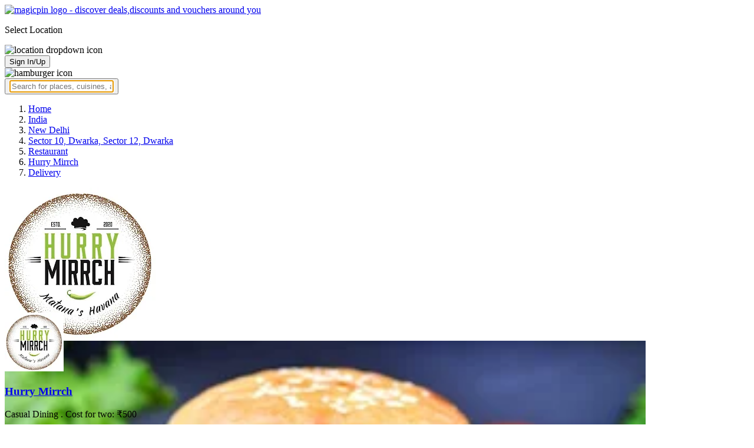

--- FILE ---
content_type: text/html; charset=utf-8
request_url: https://magicpin.in/New-Delhi/Pinnacle-Mall/Restaurant/Hurry-Mirrch/store/50a61b/delivery/?itemId=138703
body_size: 52015
content:



<!DOCTYPE html>
<html lang="en-in" dir="ltr">
<head>

    
    
        
        <title>  Save 35% with Delivery Offers on 
            Hurry Mirrch, Sector 10, Dwarka, Sector 12, Dwarka | January, 2026
        </title>
        
    


    <script>
        window.dataLayerParams = [{
            "page_type": "merchantpage_delivery",
            "affiliate": 'customer_web'
        }];
    </script>

    <link rel="shortcut icon" href="https://static.magicpin.com/samara/media/blog/13-04-2023-favicon.ico" type="image/x-icon">
    <link rel="icon" type="image/x-icon" href="https://static.magicpin.com/samara/media/blog/13-04-2023-favicon.ico" />

    <link rel="preconnect" href="https://static.magicpin.com/" crossorigin />
    <link href="https://static.magicpin.com/" rel="dns-prefetch"/>

    <link rel="preconnect" href="https://lh3.googleusercontent.com/" crossorigin />
    <link href="https://lh3.googleusercontent.com/" rel="dns-prefetch"/>

    
    

    
        
            <meta name="description" itemprop="description" content="Best offers, deals, discounts on Hurry Mirrch, Sector 10, Dwarka, Sector 12, Dwarka, New Delhi. Hurry Mirrch, Sector 10, Dwarka, Sector 12, Dwarka, New Delhi vouchers, coupons, home delivery and discounts - magicpin"/>
        
    

    
        <link rel="canonical" href="https://magicpin.in/New-Delhi/Sector-10,-Dwarka/Restaurant/Hurry-Mirrch/store/50a61b/" />
    

    
        <meta name="keywords" content="Hurry Mirrch in Sector 10, Dwarka, Hurry Mirrch in New Delhi, Oreo Shake,Keto Peanut Butter,Kiwi Mule,Cold coffee,Virgin Mojito, Pizza, Pasta, Biriyani, Burger, Sandwich, Italian, Continental, Fast Food, , Menu, Reviews, Order Food, Visit Store &amp; Buy Vouchers, Contact Number, Phone Number, Address, Map, Ratings, Directions, Working Hours, Services">
    

    
        
            <meta name="geo.region" content="IN-DL" />
        
        
            <meta name="geo.placename" content="Sector 10, Dwarka, Sector 12, Dwarka, New Delhi" />
        

        <meta name="geo.position" content="28.57927873;77.05668859" />
        <meta name="ICBM" content="28.57927873, 77.05668859" />
    

    <script type="application/ld+json">
        {
            "@context": "https://schema.org",
            "@type": "WebSite",
            "name": "magicpin",
            "url": "https://www.magicpin.in",
            "inLanguage": "en"
        }
    </script>

    
        <script type="application/ld+json">
        {
            "@context": "https://schema.org",
            "@id":"https://magicpin.in/New-Delhi/Sector-10,-Dwarka/Restaurant/Hurry-Mirrch/store/50a61b/",
            
            "@type": "Restaurant",
            
            "name": "Hurry-Mirrch",
            "description": "The restaurant is famous for mouthwatering varities of Biryani. All the food is prepared with care and expertise keeping in mind the quality and presentation. The fine quality and service make sure that the guests have a memorable dining experience at the restaurant.",
            "hasMenu": "https://magicpin.in/New-Delhi/Sector-10,-Dwarka/Restaurant/Hurry-Mirrch/store/50a61b/menu/",
            "url": "https://magicpin.in/New-Delhi/Sector-10,-Dwarka/Restaurant/Hurry-Mirrch/store/50a61b/",
            
            "servesCuisine": "Italian, Continental, Fast Food",
            
            "priceRange": "Cost for two: ₹500",
            
            "telephone": ["+917827915358"],
            
            
            "geo": {
                "@type": "GeoCoordinates",
                "latitude": "28.57927873",
                "longitude": "77.05668859"
            },
            
            
            "openingHoursSpecification": [
            
                {
                "@type": "OpeningHoursSpecification",
                "dayOfWeek": [
                    "MONDAY"
                ],
                
                "opens": "09:30:00",
                
                
                "closes": "21:30:00"
                
                },
            
                {
                "@type": "OpeningHoursSpecification",
                "dayOfWeek": [
                    "TUESDAY"
                ],
                
                "opens": "09:30:00",
                
                
                "closes": "21:30:00"
                
                },
            
                {
                "@type": "OpeningHoursSpecification",
                "dayOfWeek": [
                    "WEDNESDAY"
                ],
                
                "opens": "09:30:00",
                
                
                "closes": "21:30:00"
                
                },
            
                {
                "@type": "OpeningHoursSpecification",
                "dayOfWeek": [
                    "THURSDAY"
                ],
                
                "opens": "09:30:00",
                
                
                "closes": "21:30:00"
                
                },
            
                {
                "@type": "OpeningHoursSpecification",
                "dayOfWeek": [
                    "FRIDAY"
                ],
                
                "opens": "09:30:00",
                
                
                "closes": "21:30:00"
                
                },
            
                {
                "@type": "OpeningHoursSpecification",
                "dayOfWeek": [
                    "SATURDAY"
                ],
                
                "opens": "09:30:00",
                
                
                "closes": "21:30:00"
                
                },
            
                {
                "@type": "OpeningHoursSpecification",
                "dayOfWeek": [
                    "SUNDAY"
                ],
                
                "opens": "09:30:00",
                
                
                "closes": "21:30:00"
                
                }
            
            ],
            
            "image": "https://lh3.googleusercontent.com/IJXJOw83x19qe97_3O2c8zB_VI4bqfNqi42wgmxqZf-ci5ezwv_yQblgz5aPHfAtEtR4DwGisk78jjpsti5xE-Oyz0L6BoU9SBFXckjnYw=w300-rw",
            "address": {
                "addressLocality": "New Delhi",
                "addressRegion": "DL",
                "streetAddress": "Ground Floor Atrium Area ,Sector \u002D10 Itc Welcome Hotel , Dwarka, South West, Sector 10, Dwarka, New Delhi",
                "addressCountry": "IN",
                "@type": "PostalAddress"
            },
            "hasMap": "https://www.google.com/maps/search/?api=1&query=28.57927873,77.05668859",
            
            "currenciesAccepted": "INR"
            ,
            "hasOfferCatalog":{
                    "@type":"OfferCatalog",
                    "itemListElement":[
                        
                        {
                            "@type":"Offer",
                            "name":"Get Rs. 500 off on your bill"
                            ,
                                "price":500
                            
                        },
                        
                        {
                            "@type":"Offer",
                            "name":"Get Rs 100 off on your bill."
                            ,
                                "price":100
                            
                        },
                        
                        {
                            "@type":"Offer",
                            "name":"Get Rs. 200 off on your bill."
                            ,
                                "price":200
                            
                        },
                        
                        {
                            "@type":"Offer",
                            "name":"Get Rs 500 off on your bill."
                            ,
                                "price":500
                            
                        },
                        
                        {
                            "@type":"Offer",
                            "name":"Get Rs 1000 off on your bill."
                            ,
                                "price":1000
                            
                        }
                        
                    ]
            }
            
            ,
                "aggregateRating": {
                    "reviewCount": 280,
                    "@type": "AggregateRating",
                    "ratingValue": 4.2,
                    "bestRating": 5.0,
                    "worstRating": 0.0
                }
                ,
                    "review": [
                        
                        {
                            "@type": "Review",
                            "reviewRating": {
                                "@type": "Rating",
                                "ratingValue": 4.2,
                                "bestRating": 5.0,
                                "worstRating": 0.0
                            },
                            "datePublished": "",
                            "description": "Customers find this merchant great for flavorful wraps, fresh ingredients, and friendly service with a welcoming ambience; many highly recommend the vegan options and quick bites.",
                            "author": {
                                "@type": "Person",
                                "name": "AI Summary"
                            }
                        },
                        
                        {
                            "@type": "Review",
                            "reviewRating": {
                                "@type": "Rating",
                                "ratingValue": 5,
                                "bestRating": 5.0,
                                "worstRating": 0.0
                            },
                            "datePublished": "",
                            "description": "Amazing service and ambience.",
                            "author": {
                                "@type": "Person",
                                "name": "Sujit Chauhan"
                            }
                        },
                        
                        {
                            "@type": "Review",
                            "reviewRating": {
                                "@type": "Rating",
                                "ratingValue": 4,
                                "bestRating": 5.0,
                                "worstRating": 0.0
                            },
                            "datePublished": "",
                            "description": "Delicious food served with a huge smile. Had a great time..",
                            "author": {
                                "@type": "Person",
                                "name": "Rajesh Lamba"
                            }
                        },
                        
                        {
                            "@type": "Review",
                            "reviewRating": {
                                "@type": "Rating",
                                "ratingValue": 5,
                                "bestRating": 5.0,
                                "worstRating": 0.0
                            },
                            "datePublished": "",
                            "description": "I recently tried the Hurry Mirrch restaurant and was pleasantly surprised by their delicious vegan options. I ordered the Chicken Tikka Wrap, which was bursting with flavor and spices. The wrap was filled with fresh vegetables and plant-based chicken, making it a perfect meal for vegans. The staff was also accommodating, making sure my meal was purely vegan. I highly recommend this restaurant to all my vegan friends and I will definitely be back to try more of their amazing options.",
                            "author": {
                                "@type": "Person",
                                "name": "Neeraj Verma"
                            }
                        },
                        
                        {
                            "@type": "Review",
                            "reviewRating": {
                                "@type": "Rating",
                                "ratingValue": 5,
                                "bestRating": 5.0,
                                "worstRating": 0.0
                            },
                            "datePublished": "",
                            "description": "I had a falafal wrap at Hurry Mirrch - it was delicious! It had just the right amount of spice and the freshness of the ingredients was evident. Highly recommend!",
                            "author": {
                                "@type": "Person",
                                "name": "Alok Pandey"
                            }
                        },
                        
                        {
                            "@type": "Review",
                            "reviewRating": {
                                "@type": "Rating",
                                "ratingValue": 5,
                                "bestRating": 5.0,
                                "worstRating": 0.0
                            },
                            "datePublished": "",
                            "description": "I had a great experience at Hurry Mirrch! Their Mexican Chicken Wrap was delicious - the chicken was juicy, the veggies were crisp, and the flavors were spot-on. Highly recommend!",
                            "author": {
                                "@type": "Person",
                                "name": "Sanjeet Kumar"
                            }
                        },
                        
                        {
                            "@type": "Review",
                            "reviewRating": {
                                "@type": "Rating",
                                "ratingValue": 5,
                                "bestRating": 5.0,
                                "worstRating": 0.0
                            },
                            "datePublished": "",
                            "description": "Nice",
                            "author": {
                                "@type": "Person",
                                "name": "Abby Ace"
                            }
                        },
                        
                        {
                            "@type": "Review",
                            "reviewRating": {
                                "@type": "Rating",
                                "ratingValue": 5,
                                "bestRating": 5.0,
                                "worstRating": 0.0
                            },
                            "datePublished": "",
                            "description": "Good",
                            "author": {
                                "@type": "Person",
                                "name": "Manoj"
                            }
                        },
                        
                        {
                            "@type": "Review",
                            "reviewRating": {
                                "@type": "Rating",
                                "ratingValue": 1,
                                "bestRating": 5.0,
                                "worstRating": 0.0
                            },
                            "datePublished": "",
                            "description": "It was an omlette sandwitched between pao.. Stop fooling customers.. It&#39;s so shameful that being indians from Delhi they don&#39;t know what and how to make a egg bhurji.. Waste of 160 rs...",
                            "author": {
                                "@type": "Person",
                                "name": "Muklesh Panihar"
                            }
                        },
                        
                        {
                            "@type": "Review",
                            "reviewRating": {
                                "@type": "Rating",
                                "ratingValue": 1,
                                "bestRating": 5.0,
                                "worstRating": 0.0
                            },
                            "datePublished": "",
                            "description": "quality and taste was horrible. most of the items ",
                            "author": {
                                "@type": "Person",
                                "name": "Virendra Gupta"
                            }
                        },
                        
                        {
                            "@type": "Review",
                            "reviewRating": {
                                "@type": "Rating",
                                "ratingValue": 1,
                                "bestRating": 5.0,
                                "worstRating": 0.0
                            },
                            "datePublished": "",
                            "description": "Ordered Chilli Garlic Noodles and it was once of worse b/c they literally put too much chilli that it was not palatable. Mouth was literally burning b/c of excessive red chilli powder put in.",
                            "author": {
                                "@type": "Person",
                                "name": "Narpat"
                            }
                        }
                        
                    ]
                
            
        }
        </script>
        <link fetchpriority="high" rel="preload" as="image" href="https://lh3.googleusercontent.com/IJXJOw83x19qe97_3O2c8zB_VI4bqfNqi42wgmxqZf-ci5ezwv_yQblgz5aPHfAtEtR4DwGisk78jjpsti5xE-Oyz0L6BoU9SBFXckjnYw=w300-rw">
    

    <meta property="og:title" content="Hurry Mirrch, Sector 10, Dwarka, Sector 12, Dwarka, New Delhi - magicpin">
    <meta property="og:site_name" content="magicpin">
    <meta property="og:url" content="https://magicpin.in/New-Delhi/Sector-10,-Dwarka/Restaurant/Hurry-Mirrch/store/50a61b/">

    
    <meta property="og:description" content="Hurry Mirrch, Sector 10, Dwarka, Sector 12, Dwarka, New Delhi; View menu, reviews, customer ratings, contact number, customer selfies and more on magicpin. Best Restaurant in Sector 10, Dwarka, Sector 12, Dwarka, New Delhi. Hurry Mirrch serves  Italian,  Continental,  Fast Food, ">
    

    <meta property="og:image" content="https://lh3.googleusercontent.com/IJXJOw83x19qe97_3O2c8zB_VI4bqfNqi42wgmxqZf-ci5ezwv_yQblgz5aPHfAtEtR4DwGisk78jjpsti5xE-Oyz0L6BoU9SBFXckjnYw=w300-rw">
    <meta property="og:type" content="website">
    <meta property="fb:app_id" content="462422103909005">
    <meta property="article:author" content="https://magicpin.in" />

    <meta name="twitter:card" content="summary_large_image">
    <meta name="twitter:site" content="@mymagicpin">
    <meta name="twitter:title" content="Hurry Mirrch, Sector 10, Dwarka, Sector 12, Dwarka, New Delhi - magicpin">

    
    <meta name="twitter:description" content="Hurry Mirrch, Sector 10, Dwarka, Sector 12, Dwarka, New Delhi; View menu, reviews, customer ratings, contact number, customer selfies and more on magicpin. Best Restaurant in Sector 10, Dwarka, Sector 12, Dwarka, New Delhi. Hurry Mirrch serves  Italian,  Continental,  Fast Food, ">
    

    <meta name="twitter:image" content="https://lh3.googleusercontent.com/IJXJOw83x19qe97_3O2c8zB_VI4bqfNqi42wgmxqZf-ci5ezwv_yQblgz5aPHfAtEtR4DwGisk78jjpsti5xE-Oyz0L6BoU9SBFXckjnYw=w300-rw">

    
        <script defer src="https://static.magicpin.com/samara/static/js/build/Merchants.js.gz?v=752"></script>
    

    



    <meta name="fragment" content="!">
    <meta name="viewport" content="width=device-width, initial-scale=1.0, maximum-scale=1.0, minimum-scale=1.0, user-scalable=no, viewport-fit=cover" />
    <meta name="apple-mobile-web-app-capable" content="yes" />
    <meta name="theme-color" content="#338aed" />
    <meta name="google-site-verification" content="cZQ0ec_BK_klv5OO6jSpvj4UpCD9zAasW8U8iZeYxVg" />
    <meta name="p:domain_verify" content="7b683b2c7a1a4bde9bd8c5a2575e1583"/>
    <meta name="robots" content="noodp, noydir" />   
    <meta http-equiv="Content-Security-Policy" content="upgrade-insecure-requests">
    <meta name="robots" content="max-image-preview:large">
    
    <!--[if lt IE 9]>
        <script src="//html5shim.googlecode.com/svn/trunk/html5.js"></script>
    <![endif]-->
    
    <script type="text/javascript">
        function imgLoaded(img){
            var imgWrapper = img.parentNode;
            imgWrapper.className += imgWrapper.className ? ' loaded' : 'loaded';
        };
    </script>

    
    <link rel="preload" as="style" href="https://static.magicpin.com/samara/static/build/Merchant.css.gz?v=752">
    <link rel="stylesheet" href="https://static.magicpin.com/samara/static/build/Merchant.css.gz?v=752">


    <script>
        var hostName = document.location.hostname;
        (function(i,s,o,g,r,a,m){i['GoogleAnalyticsObject']=r;i[r]=i[r]||function(){
        (i[r].q=i[r].q||[]).push(arguments)},i[r].l=1*new Date();a=s.createElement(o),
        m=s.getElementsByTagName(o)[0];a.async=1;a.src=g;m.parentNode.insertBefore(a,m)
        })(window,document,'script','https://www.google-analytics.com/analytics.js','ga');

        let trackingIDmagicpin = "UA-66063161-1";
        let trackingIDOrderHere = "UA-66063161-4";
        let trackingID = hostName.search("orderhere.io") === -1 ? trackingIDmagicpin : trackingIDOrderHere; 
        ga('create', trackingID, 'auto');
        ga('set', 'contentGroup1', 'merchantpage_delivery'); 
        ga('set', 'contentGroup2', 'customer_web'); 
        ga('send', 'pageview');
    </script>
    
    

    <noscript>
        <style>
            .magicpin-loader { display: none; }
        </style>
    </noscript>
 
    <script type="text/javascript">
        var link  = document.createElement('link');
        link.id = 'manifest';
        link.rel  = 'manifest';
        var hostName = document.location.hostname
        if (hostName.search("orderhere.io") !== -1 ) {
            link.href = 'https://static.magicpin.com/samara/static/js/orderhere/manifest.json';
        }else{
            link.href = 'https://static.magicpin.com/samara/static/js/base/manifest.json';
        }
        document.getElementsByTagName('head')[0].appendChild(link);
    </script>

    
    <!-- Google tag (gtag.js) -->
    <script async src="https://www.googletagmanager.com/gtag/js?id=G-5WL04EQ1ST"></script>
    <script>
        window.dataLayer = window.dataLayer || [];
        function gtag(){dataLayer.push(arguments);}
        gtag('js', new Date());

        gtag('config', 'G-5WL04EQ1ST', {
            'page_type': 'merchantpage_delivery',
            'client': 'customer_web',
        });
    </script>

    

    
</head>

<body 
>
    <div id="new-user-reward-popup-react"></div>
    <section class="persisted-cart-holder show-mb">
        <div id="persisted-cart-react"></div>
    </section>
    <div class="custom-banner-container">
        <section id="custom-banner-react"></section>
    </div>
    <div id="exit-subscribe-popup-react"></div>
    
        <div id="alert-bar-banner-react" class="alert-bar-banner-holder"></div>
    
    
    
        <div class="header-placeholder"></div>
        <header class="site-header">
            <div class="container">
                <div class="mobile-loader-overlay"> 
                    <div class="mobile-loader-holder">
                        <div class="mobile-loader"></div>
                    </div>
                </div>
                <section class="header">
                    <div class="logo-location-holder">
                        
                            <a data-type="header-logo" href="/"><img class="logo" width="62" height="16" src="https://static.magicpin.com/samara/static/images/logo-v1.svg" alt="magicpin logo - discover deals,discounts and vouchers around you"></a>
                        
                        <div id="location-header-react" class="location-header-react">
                            <section class="location-holder show-mb">
                                <p class="location"> Select Location </p>
                                <img height="16" width="16" src="https://static.magicpin.com/samara/static/images/dropdown.svg" alt="location dropdown icon" class="dropdown-image">
                            </section>
                        </div>
                    </div>
                    <section class="header-search hide-mb" id="header-search-react"></section>
                    <div class="action-cta-holder">
                        <div class="user-holder" id="react-login-popover">
                            <button class="user">
                                Sign In/Up
                            </button>
                        </div>
                        <div id="user-active-vouchers-react" class="redeem-voucher-cta-holder"></div>
                        <div class="hamburger-holder" id="react-menu-popover"><img height="24" width="24" src="https://static.magicpin.com/samara/static/images/common/hamburger-gray.svg" alt="hamburger icon" class="hamburger"/></div>
                    </div>
                    <button class="search show-mb" id="universal-search-react">
                        <span class='universalSearchWrapper'>
                            <input type="text" 
                                autoFocus={false} 
                                placeholder="Search for places, cuisines, and more..."
                                class="homePageUniversalSearch" 
                            />
                        </span>
                    </button>
                </section>
            </div>
        </header>
    
    

    
    
    <div class="merchant-holder">
        <div class="merchant-details">
            <div class="merchant-details-holder">
                <div class="grid-sizer"></div>
                <div class="gutter-sizer"></div>

                <div class="breadcrumbs-holder hide-mb">
                
                <ol class="breadcrumbs merchant-brick hide-mb" itemscope itemtype="https://schema.org/BreadcrumbList">
                    <li itemprop="itemListElement" itemscope itemtype="https://schema.org/ListItem">
                        <span itemprop="name">
                          <a data-type="merchant-breadcrumb" itemprop="item" href="https://magicpin.in/" onclick="sendEvent('web_merchantpage_delivery', 'click', 'breadcrumb_home', {'subject_type': 'merchant', 'subject_id': '10245677'});">Home</a>
                        </span>
                        <meta itemprop="position" content="1" />
                    </li>
                    <li itemprop="itemListElement" itemscope itemtype="https://schema.org/ListItem">
                        <span itemprop="name">
                          <a data-type="merchant-breadcrumb" itemprop="item" href="https://magicpin.in/india/" onclick="sendEvent('web_merchantpage_delivery', 'click', 'breadcrumb_india', {'subject_type': 'merchant', 'subject_id': '10245677'});">India</a>
                        </span>
                        <meta itemprop="position" content="2" />
                    </li>
                    <li itemprop="itemListElement" itemscope itemtype="https://schema.org/ListItem">
                        <span itemprop="name">
                          <a data-type="merchant-breadcrumb" itemprop="item" href="https://magicpin.in/india/New-Delhi/All/Restaurant/" onclick="sendEvent('web_merchantpage_delivery', 'click', 'breadcrumb_city', {'subject_type': 'merchant', 'subject_id': '10245677'});">New Delhi</a>
                        </span>
                        <meta itemprop="position" content="3" />
                    </li>
                    <li itemprop="itemListElement" itemscope itemtype="https://schema.org/ListItem">
                        <span itemprop="name">
                          <a data-type="merchant-breadcrumb" itemprop="item" href="https://magicpin.in/india/New-Delhi/Sector-10,-Dwarka,-Sector-12,-Dwarka/Restaurant/" onclick="sendEvent('web_merchantpage_delivery', 'click', 'breadcrumb_locality', {'subject_type': 'merchant', 'subject_id': '10245677'});">Sector 10, Dwarka, Sector 12, Dwarka</a>
                        </span>
                        <meta itemprop="position" content="4" />
                    </li>
                    <li itemprop="itemListElement" itemscope itemtype="https://schema.org/ListItem">
                        <span itemprop="name">
                          <a data-type="merchant-breadcrumb" itemprop="item" href="https://magicpin.in/india/New-Delhi/Sector-10,-Dwarka,-Sector-12,-Dwarka/Restaurant/" onclick="sendEvent('web_merchantpage_delivery', 'click', 'breadcrumb_category', {'subject_type': 'merchant', 'subject_id': '10245677'});">Restaurant</a>
                        </span>
                        <meta itemprop="position" content="5" />
                    </li>
                    <li itemprop="itemListElement" itemscope itemtype="https://schema.org/ListItem">
                        <span itemprop="name">
                          <a data-type="merchant-breadcrumb" itemprop="item" href="https://magicpin.in/New-Delhi/Sector-10,-Dwarka/Restaurant/Hurry-Mirrch/store/50a61b/"  onclick="sendEvent('web_merchantpage_delivery', 'click', 'breadcrumb_mer_name', {'subject_type': 'merchant', 'subject_id': '10245677'});">Hurry Mirrch</a>
                        </span>
                        <meta itemprop="position" content="6" />
                    </li>

                    
                    <li itemprop="itemListElement" itemscope itemtype="https://schema.org/ListItem">
                        <span itemprop="name">
                            <a data-type="merchant-breadcrumb" itemprop="item" href="https://magicpin.in/New-Delhi/Sector-10,-Dwarka/Restaurant/Hurry-Mirrch/store/50a61b/">Delivery</a>
                        </span>
                        <meta itemprop="position" content="7" />
                    </li>
                    
                </ol>
                
                </div>

                <header class="merchant-brick merchant-header">
                    
                    <div id="merchant-photos-react" class="show-mb" style="height: 212px;">
                        <div class="merchant-cover-holder v2">
                            <article class="merchant-cover-images">
                                
                                    <div class="image-container" style="width: 85vw;">
                                        <img class="merchant-logo" src="https://lh3.googleusercontent.com/e-SyrT5yF93l_Q3GJ6fsxnGndn3sxeMcdTJhN0IVcdkd35LFmb9yhZg4KK_TGsQvVEHSqkcrB42YycX8pIk59Nt1ZZXIcvsGGTYhKOju=w256-rw" />
                                        <img style="width: 85vw" class="merchant-image" src="https://lh3.googleusercontent.com/IJXJOw83x19qe97_3O2c8zB_VI4bqfNqi42wgmxqZf-ci5ezwv_yQblgz5aPHfAtEtR4DwGisk78jjpsti5xE-Oyz0L6BoU9SBFXckjnYw=w300-rw" />
                                    </div>
                                
                                
                                    <div class="image-container">
                                        <img class="merchant-image" src="https://lh3.googleusercontent.com/qhIR3WWkJ1G3dB4hjs1LK17zhfqTed0__1ha1yoQ2y4JykLBmLOh0TrWOMHRBi08ve7LnARvIAXDSOaC3eY4J9RBbWLbrclz6garPaw0=w1200-rw" />
                                    </div>
                                
                            </article>
                        </div>
                    </div>
                    
                    <section class="merchant-header-info" style="margin-top: 0; padding-top: 0;">
                        
                        <a href="https://magicpin.in/New-Delhi/Sector-10,-Dwarka/Restaurant/Hurry-Mirrch/store/50a61b/" class="merchant-logo-holder hide-mb" data-type="merchant-logo">
                            
                            <img loading="lazy" class="merchant-logo hide-mb " src="https://lh3.googleusercontent.com/e-SyrT5yF93l_Q3GJ6fsxnGndn3sxeMcdTJhN0IVcdkd35LFmb9yhZg4KK_TGsQvVEHSqkcrB42YycX8pIk59Nt1ZZXIcvsGGTYhKOju=w100-rw" alt="Hurry Mirrch, Sector 10, Dwarka, Sector 12, Dwarka, New Delhi logo" title="Hurry Mirrch, Sector 10, Dwarka, Sector 12, Dwarka, New Delhi">
                            
                        </a>
                        <section class="merchant-name ">
                            <h1 class="v2"><a href="https://magicpin.in/New-Delhi/Sector-10,-Dwarka/Restaurant/Hurry-Mirrch/store/50a61b/" data-type="merchant-name">Hurry Mirrch</a></h1>
                            
                            
                                <p class="merchant-establishment show-mb"> Casual Dining
                                    
                                    <span>
                                        . Cost for two: ₹500
                                    </span>
                                    
                                </p>
                            
                            
                                <p class="merchant-establishment hide-mb">
                                    Casual Dining
                                    <span class="merchant-sub-content cft">Cost for two: ₹500</span>
                                </p>
                            
                            
                            
                            <h2 class="merchant-address-details" title="Restaurant related to Hurry Mirrch, Sector 10, Dwarka, Sector 12, Dwarka, New Delhi">
                                <a onclick="sendEvent('web_merchantpage_delivery', 'click', 'locality_cover_image')" data-type="merchant-locality" class="merchant-locality" href="https://magicpin.in/india/New-Delhi/Sector-10,-Dwarka,-Sector-12,-Dwarka/Restaurant/">
                                    Sector 10, Dwarka, Sector 12, Dwarka, New Delhi.
                                </a>
                            </h2>
                                
                                <section class="detail-sub-section merchant-timings">
                                    <div id="merchant-timing-react" class="merchant-timing-container">
                                    </div>
                                </section>
                                
                            
                            
                        </section>
                        
                        <section class="merchant-rating  v2" onclick="goToReviews()">
                            
                            <div class="rating-content-header" style="background-color:#00ae28; border-color:#00ae28;">
                            
                                <img alt="star icon" class="star" src="https://static.magicpin.com/samara/static/images/merchant/star-white.svg">
                                <p class="rating-desc">4.2</p>
                            </div>
                            
                            <div class="merchant-visits">280 visits</div>
                            
                        </section>
                        
                    </section>
                    

                    
                    
                        <section class="merchant-actions show-mb">
                        
                            
                                <a href="tel:+917827915358" class="merchant-action" onclick="sendEvent('web_merchantpage_delivery', 'click', 'merchant_call', {'subject_type': '1', 'subject_id': '10245677'});">
                                    <img class="action-icon" src="https://static.magicpin.com/samara/static/images/merchant/phone-call-icon.svg" alt="call icon">
                                    <span class="action-text"> Call </span>
                                </a>
                            
                        

                        
                            <a href="https://magicpin.in/New-Delhi/Sector-10,-Dwarka/Restaurant/Hurry-Mirrch/store/50a61b/menu/" class="merchant-action" onclick="sendEvent('web_merchantpage_delivery', 'click', 'merchant_menu_cta', {'subject_type': '1', 'subject_id': '10245677'});">
                                <img class="action-icon" src="https://static.magicpin.com/samara/static/images/merchant/menu-icon-new.svg" alt="menu">
                                <span class="action-text"> Menu </span>
                            </a>
                        

                        <a href="https://www.google.com/maps/search/?api=1&query=28.57927873,77.05668859" class="merchant-action" onclick="sendEvent('web_merchantpage_delivery', 'click', 'merchant_directions_cta', {'subject_type': 'merchant', 'subject_id': '10245677'});">
                            <img src="https://static.magicpin.com/samara/static/images/merchant/distance.svg" alt="navigation icon " class="action-icon">
                            <span class="action-text"> Directions </span>
                        </a>
                        </section>
                    
                    

                    

                    <!---->
                    
                    <section class="merchant-description hide-mb" style="max-height: 40px; overflow: hidden;">
                        The restaurant is famous for mouthwatering varities of Biryani. All the food is prepared with care and expertise keeping in mind the quality and presentation. The fine quality and service make sure that the guests have a memorable dining experience at the restaurant.
                    </section>
                    
                    
                    <div class="get-cashback-message">
                        <p>Please visit magicpin.in/phonepe/inappview</p>
                        <img alt="close" onclick="closeCashbackMessage()" class="close-cashback-message" src="https://static.magicpin.com/samara/static/images/close-white.svg" />
                    </div>
                    

                    

                    <div id="merchant-strips-react" class="merchant-strips-container">
                        <div class="merchant-actions-container">
                            

                            

                            

                            

                            
                        </div>
                    </div>
                    
                        <div id="nav-holder">
                            <nav class="merchant-navigation">
                                <a data-type="merchant-nav-info" href="https://magicpin.in/New-Delhi/Sector-10,-Dwarka/Restaurant/Hurry-Mirrch/store/50a61b/" class="" onclick="sendEvent('web_merchantpage_delivery', 'click', 'merchant_nav_overview', {'subject_type': 'merchant', 'subject_id': '10245677'});">Overview</a>
                                
                                <a data-type="merchant-nav-voucher" href="https://magicpin.in/New-Delhi/Sector-10,-Dwarka/Restaurant/Hurry-Mirrch/store/50a61b/vouchers/" class="voucher-tab " onclick="sendEvent('web_merchantpage_delivery', 'click', 'merchant_nav_vouchers', {'subject_type': 'merchant', 'subject_id': '10245677'});">
                                        Offers
                                        
                                    </a>
                                
                                
                                    <a data-type="merchant-nav-magicorder" href="https://magicpin.in/New-Delhi/Sector-10,-Dwarka/Restaurant/Hurry-Mirrch/store/50a61b/delivery/" class="delivery-tab  active " onclick="sendEvent('web_merchantpage_delivery', 'click', 'merchant_nav_magicorder', {'subject_type': 'merchant', 'subject_id': '10245677'});" style="position: relative;">
                                        
                                        Items
                                        
                                    </a>
                                
                                
                                <a data-type="merchant-nav-menu" href="https://magicpin.in/New-Delhi/Sector-10,-Dwarka/Restaurant/Hurry-Mirrch/store/50a61b/menu/" class="" onclick="sendEvent('web_merchantpage_delivery', 'click', 'merchant_nav_menu', {'subject_type': 'merchant', 'subject_id': '10245677'});">Menu</a>
                                
                                
                                <a data-type="merchant-nav-reviews" href="https://magicpin.in/New-Delhi/Sector-10,-Dwarka/Restaurant/Hurry-Mirrch/store/50a61b/reviews/" class="" onclick="sendEvent('web_merchantpage_delivery', 'click', 'merchant_nav_reviews', {'subject_type': 'merchant', 'subject_id': '10245677'});">Reviews</a>
                                
                                
                                <a data-type="merchant-nav-photos" href="https://magicpin.in/New-Delhi/Sector-10,-Dwarka/Restaurant/Hurry-Mirrch/store/50a61b/photos/" class="" onclick="sendEvent('web_merchantpage_delivery', 'click', 'merchant_nav_photos', {'subject_type': 'merchant', 'subject_id': '10245677'});">Photos</a>
                                
                            </nav>
                        </div>
                    
                    
                </header>

                

                
                    
                

                

                    <div class="merchant-brick magicOrderContainer" id="magic-order-react" style="padding: 0; transform: none;">
                        
                            




<article id="deliveryDetails" class="deliveryDetailsHolder">
    
</article>
<div id="searchBarCatalog" class="searchBarHolder">
    
        <div class="inputElementHolder">
            <img class="searchIcon" src="https://static.magicpin.com/samara/static/images/search.svg" alt=""/>
            <input class="inputElement" placeholder="Search" type="text"/>
        </div>
    
</div>


<div class="catalogItemsHolder">
    

    
        <article 
            class="categoryListing"
        >
            <h4 class="categoryHeading"> Wraps &amp; Rolls </h4>
            
                

                
                <section class="categoryItemHolder">
                    <div class="itemDetails  itemWithImage ">
                        <a href="https://magicpin.in/New-Delhi/Sector-10,-Dwarka/Restaurant/product/Chicken-Shawarma-Wrap/?itemId=381781&amp;mid=10245677&amp;utm_source=popular_items&amp;lat=28.57927873&amp;lon=77.05668859">
                            
                                
                                    <img class="foodDescIcon"
                                         src="https://static.magicpin.com/samara/static/images/merchant/magicOrder/non-veg-icon.svg" alt=""/>
                                
                            
                        </a>
                        <article class="itemInfo">
                            <a class="itemName" href="https://magicpin.in/New-Delhi/Sector-10,-Dwarka/Restaurant/product/Chicken-Shawarma-Wrap/?itemId=381781&amp;mid=10245677&amp;utm_source=popular_items&amp;lat=28.57927873&amp;lon=77.05668859" >Chicken Shawarma Wrap</a>

                            
                                <section class="description"> 
                                    Wrap sheet, laced with hummus, pickled vegetables and grilled chicken
                                </section>
                            

                            
                                <p>
                                    
                                        <span class="itemPrice nonDiscountedPrice"> 
                                            ₹180
                                        </span>
                                    
                                    <span class="itemPrice"> ₹117 </span>
                                </p>
                            
                        </article>
                    </div>
                    
                </section>
                
            
                

                
                <section class="categoryItemHolder">
                    <div class="itemDetails  itemWithImage ">
                        <a href="https://magicpin.in/New-Delhi/Sector-10,-Dwarka/Restaurant/product/Mexican-Chicken-Wrap/?itemId=381774&amp;mid=10245677&amp;utm_source=popular_items&amp;lat=28.57927873&amp;lon=77.05668859">
                            
                                
                                    <img class="foodDescIcon"
                                         src="https://static.magicpin.com/samara/static/images/merchant/magicOrder/non-veg-icon.svg" alt=""/>
                                
                            
                        </a>
                        <article class="itemInfo">
                            <a class="itemName" href="https://magicpin.in/New-Delhi/Sector-10,-Dwarka/Restaurant/product/Mexican-Chicken-Wrap/?itemId=381774&amp;mid=10245677&amp;utm_source=popular_items&amp;lat=28.57927873&amp;lon=77.05668859" >Mexican Chicken Wrap</a>

                            
                                <section class="description"> 
                                    Tortia wrapped smeared with smoked chicken, refried beans, chopped jal
                                </section>
                            

                            
                                <p>
                                    
                                        <span class="itemPrice nonDiscountedPrice"> 
                                            ₹199
                                        </span>
                                    
                                    <span class="itemPrice"> ₹129.35 </span>
                                </p>
                            
                        </article>
                    </div>
                    
                </section>
                
            
                

                
                <section class="categoryItemHolder">
                    <div class="itemDetails  itemWithImage ">
                        <a href="https://magicpin.in/New-Delhi/Sector-10,-Dwarka/Restaurant/product/Falafal-Wrap/?itemId=381776&amp;mid=10245677&amp;utm_source=popular_items&amp;lat=28.57927873&amp;lon=77.05668859">
                            
                                
                                    <img class="foodDescIcon"
                                         src="https://static.magicpin.com/samara/static/images/merchant/magicOrder/veg-icon.svg" alt=""/>
                                
                            
                        </a>
                        <article class="itemInfo">
                            <a class="itemName" href="https://magicpin.in/New-Delhi/Sector-10,-Dwarka/Restaurant/product/Falafal-Wrap/?itemId=381776&amp;mid=10245677&amp;utm_source=popular_items&amp;lat=28.57927873&amp;lon=77.05668859" >Falafal Wrap</a>

                            
                                <section class="description"> 
                                    Khubbus, freshly fried chickpea dumplings, hummus and Arabic pickled v
                                </section>
                            

                            
                                <p>
                                    
                                        <span class="itemPrice nonDiscountedPrice"> 
                                            ₹199
                                        </span>
                                    
                                    <span class="itemPrice"> ₹129.35 </span>
                                </p>
                            
                        </article>
                    </div>
                    
                </section>
                
            
                

                
                <section class="categoryItemHolder">
                    <div class="itemDetails  itemWithImage ">
                        <a href="https://magicpin.in/New-Delhi/Sector-10,-Dwarka/Restaurant/product/Mexican-Paneer-Wrap/?itemId=381777&amp;mid=10245677&amp;utm_source=popular_items&amp;lat=28.57927873&amp;lon=77.05668859">
                            
                                
                                    <img class="foodDescIcon"
                                         src="https://static.magicpin.com/samara/static/images/merchant/magicOrder/veg-icon.svg" alt=""/>
                                
                            
                        </a>
                        <article class="itemInfo">
                            <a class="itemName" href="https://magicpin.in/New-Delhi/Sector-10,-Dwarka/Restaurant/product/Mexican-Paneer-Wrap/?itemId=381777&amp;mid=10245677&amp;utm_source=popular_items&amp;lat=28.57927873&amp;lon=77.05668859" >Mexican Paneer Wrap</a>

                            
                                <section class="description"> 
                                    Tortilla wrapped smeared with refried beans, chopped jalapenos, onions
                                </section>
                            

                            
                                <p>
                                    
                                        <span class="itemPrice nonDiscountedPrice"> 
                                            ₹179
                                        </span>
                                    
                                    <span class="itemPrice"> ₹116.35 </span>
                                </p>
                            
                        </article>
                    </div>
                    
                </section>
                
            
                

                
                <section class="categoryItemHolder">
                    <div class="itemDetails  itemWithImage ">
                        <a href="https://magicpin.in/New-Delhi/Sector-10,-Dwarka/Restaurant/product/Paneer-Tikka-Wrap/?itemId=381778&amp;mid=10245677&amp;utm_source=popular_items&amp;lat=28.57927873&amp;lon=77.05668859">
                            
                                
                                    <img class="foodDescIcon"
                                         src="https://static.magicpin.com/samara/static/images/merchant/magicOrder/veg-icon.svg" alt=""/>
                                
                            
                        </a>
                        <article class="itemInfo">
                            <a class="itemName" href="https://magicpin.in/New-Delhi/Sector-10,-Dwarka/Restaurant/product/Paneer-Tikka-Wrap/?itemId=381778&amp;mid=10245677&amp;utm_source=popular_items&amp;lat=28.57927873&amp;lon=77.05668859" >Paneer Tikka Wrap</a>

                            
                                <section class="description"> 
                                    Paneer tikka, sliced onions, bell peppers, mint chatney
                                </section>
                            

                            
                                <p>
                                    
                                        <span class="itemPrice nonDiscountedPrice"> 
                                            ₹179
                                        </span>
                                    
                                    <span class="itemPrice"> ₹116.35 </span>
                                </p>
                            
                        </article>
                    </div>
                    
                </section>
                
            
                

                
                <section class="categoryItemHolder">
                    <div class="itemDetails  itemWithImage ">
                        <a href="https://magicpin.in/New-Delhi/Sector-10,-Dwarka/Restaurant/product/Chicken-Tikka-Wrap/?itemId=381779&amp;mid=10245677&amp;utm_source=popular_items&amp;lat=28.57927873&amp;lon=77.05668859">
                            
                                
                                    <img class="foodDescIcon"
                                         src="https://static.magicpin.com/samara/static/images/merchant/magicOrder/non-veg-icon.svg" alt=""/>
                                
                            
                        </a>
                        <article class="itemInfo">
                            <a class="itemName" href="https://magicpin.in/New-Delhi/Sector-10,-Dwarka/Restaurant/product/Chicken-Tikka-Wrap/?itemId=381779&amp;mid=10245677&amp;utm_source=popular_items&amp;lat=28.57927873&amp;lon=77.05668859" >Chicken Tikka Wrap</a>

                            
                                <section class="description"> 
                                    Pice of chicken tikka ,onion,&amp; mint meyo wraped in trotila bread
                                </section>
                            

                            
                                <p>
                                    
                                        <span class="itemPrice nonDiscountedPrice"> 
                                            ₹199
                                        </span>
                                    
                                    <span class="itemPrice"> ₹129.35 </span>
                                </p>
                            
                        </article>
                    </div>
                    
                </section>
                
            
                

                
                <section class="categoryItemHolder">
                    <div class="itemDetails  itemWithImage ">
                        <a href="https://magicpin.in/New-Delhi/Sector-10,-Dwarka/Restaurant/product/Mexican-Veg-Wrap/?itemId=381780&amp;mid=10245677&amp;utm_source=popular_items&amp;lat=28.57927873&amp;lon=77.05668859">
                            
                                
                                    <img class="foodDescIcon"
                                         src="https://static.magicpin.com/samara/static/images/merchant/magicOrder/veg-icon.svg" alt=""/>
                                
                            
                        </a>
                        <article class="itemInfo">
                            <a class="itemName" href="https://magicpin.in/New-Delhi/Sector-10,-Dwarka/Restaurant/product/Mexican-Veg-Wrap/?itemId=381780&amp;mid=10245677&amp;utm_source=popular_items&amp;lat=28.57927873&amp;lon=77.05668859" >Mexican Veg Wrap</a>

                            
                                <section class="description"> 
                                    Tortilla wrapped smeared with refried beans, chopped jalapenos, onions
                                </section>
                            

                            
                                <p>
                                    
                                        <span class="itemPrice nonDiscountedPrice"> 
                                            ₹169
                                        </span>
                                    
                                    <span class="itemPrice"> ₹109.85 </span>
                                </p>
                            
                        </article>
                    </div>
                    
                </section>
                
            
        </article>
    
        <article 
            class="categoryListing"
        >
            <h4 class="categoryHeading"> Beverages </h4>
            
                

                
                <section class="categoryItemHolder">
                    <div class="itemDetails  itemWithImage ">
                        <a href="https://magicpin.in/New-Delhi/Sector-10,-Dwarka/Restaurant/product/Salted-Caramel/?itemId=138768&amp;mid=10245677&amp;utm_source=popular_items&amp;lat=28.57927873&amp;lon=77.05668859">
                            
                                
                                    <img class="foodDescIcon"
                                         src="https://static.magicpin.com/samara/static/images/merchant/magicOrder/veg-icon.svg" alt=""/>
                                
                            
                        </a>
                        <article class="itemInfo">
                            <a class="itemName" href="https://magicpin.in/New-Delhi/Sector-10,-Dwarka/Restaurant/product/Salted-Caramel/?itemId=138768&amp;mid=10245677&amp;utm_source=popular_items&amp;lat=28.57927873&amp;lon=77.05668859" >Salted Caramel</a>

                            
                                <section class="description"> 
                                    Homemade Caramel, Salted Cookies, Banana, Ice- Cream, Milk
                                </section>
                            

                            
                                <p>
                                    
                                        <span class="itemPrice nonDiscountedPrice"> 
                                            ₹159
                                        </span>
                                    
                                    <span class="itemPrice"> ₹103.35 </span>
                                </p>
                            
                        </article>
                    </div>
                    
                </section>
                
            
                

                
                <section class="categoryItemHolder">
                    <div class="itemDetails  itemWithImage ">
                        <a href="https://magicpin.in/New-Delhi/Sector-10,-Dwarka/Restaurant/product/Baileys-Oreo-Shake/?itemId=138760&amp;mid=10245677&amp;utm_source=popular_items&amp;lat=28.57927873&amp;lon=77.05668859">
                            
                                
                                    <img class="foodDescIcon"
                                         src="https://static.magicpin.com/samara/static/images/merchant/magicOrder/veg-icon.svg" alt=""/>
                                
                            
                        </a>
                        <article class="itemInfo">
                            <a class="itemName" href="https://magicpin.in/New-Delhi/Sector-10,-Dwarka/Restaurant/product/Baileys-Oreo-Shake/?itemId=138760&amp;mid=10245677&amp;utm_source=popular_items&amp;lat=28.57927873&amp;lon=77.05668859" >Baileys Oreo Shake</a>

                            
                                <section class="description"> 
                                    Oreo Biscuits, Chocolate Pastry, Non Alcoholic Baileys, Vanilla Ice-Cr
                                </section>
                            

                            
                                <p>
                                    
                                        <span class="itemPrice nonDiscountedPrice"> 
                                            ₹189
                                        </span>
                                    
                                    <span class="itemPrice"> ₹122.85 </span>
                                </p>
                            
                        </article>
                    </div>
                    
                </section>
                
            
                

                
                <section class="categoryItemHolder">
                    <div class="itemDetails  itemWithImage ">
                        <a href="https://magicpin.in/New-Delhi/Sector-10,-Dwarka/Restaurant/product/Crackling-Nutty/?itemId=138761&amp;mid=10245677&amp;utm_source=popular_items&amp;lat=28.57927873&amp;lon=77.05668859">
                            
                                
                                    <img class="foodDescIcon"
                                         src="https://static.magicpin.com/samara/static/images/merchant/magicOrder/veg-icon.svg" alt=""/>
                                
                            
                        </a>
                        <article class="itemInfo">
                            <a class="itemName" href="https://magicpin.in/New-Delhi/Sector-10,-Dwarka/Restaurant/product/Crackling-Nutty/?itemId=138761&amp;mid=10245677&amp;utm_source=popular_items&amp;lat=28.57927873&amp;lon=77.05668859" >Crackling Nutty</a>

                            
                                <section class="description"> 
                                    Oreo biscuits, Nuts, Ice-Cream Chocolate Sauce.
                                </section>
                            

                            
                                <p>
                                    
                                        <span class="itemPrice nonDiscountedPrice"> 
                                            ₹179
                                        </span>
                                    
                                    <span class="itemPrice"> ₹116.35 </span>
                                </p>
                            
                        </article>
                    </div>
                    
                </section>
                
            
                

                
                <section class="categoryItemHolder">
                    <div class="itemDetails  itemWithImage ">
                        <a href="https://magicpin.in/New-Delhi/Sector-10,-Dwarka/Restaurant/product/Keto-Peanut-Butter/?itemId=138762&amp;mid=10245677&amp;utm_source=popular_items&amp;lat=28.57927873&amp;lon=77.05668859">
                            
                                
                                    <img class="foodDescIcon"
                                         src="https://static.magicpin.com/samara/static/images/merchant/magicOrder/veg-icon.svg" alt=""/>
                                
                            
                        </a>
                        <article class="itemInfo">
                            <a class="itemName" href="https://magicpin.in/New-Delhi/Sector-10,-Dwarka/Restaurant/product/Keto-Peanut-Butter/?itemId=138762&amp;mid=10245677&amp;utm_source=popular_items&amp;lat=28.57927873&amp;lon=77.05668859" >Keto Peanut Butter</a>

                            
                                <section class="description"> 
                                    Cocoa Powder, Salt, Peanut Butter, Almonds, Milk &amp; Ice Cream.
                                </section>
                            

                            
                                <p>
                                    
                                        <span class="itemPrice nonDiscountedPrice"> 
                                            ₹179
                                        </span>
                                    
                                    <span class="itemPrice"> ₹116.35 </span>
                                </p>
                            
                        </article>
                    </div>
                    
                </section>
                
            
                

                
                <section class="categoryItemHolder">
                    <div class="itemDetails  itemWithImage ">
                        <a href="https://magicpin.in/New-Delhi/Sector-10,-Dwarka/Restaurant/product/Nutella-Sea-Salt/?itemId=138763&amp;mid=10245677&amp;utm_source=popular_items&amp;lat=28.57927873&amp;lon=77.05668859">
                            
                                
                                    <img class="foodDescIcon"
                                         src="https://static.magicpin.com/samara/static/images/merchant/magicOrder/veg-icon.svg" alt=""/>
                                
                            
                        </a>
                        <article class="itemInfo">
                            <a class="itemName" href="https://magicpin.in/New-Delhi/Sector-10,-Dwarka/Restaurant/product/Nutella-Sea-Salt/?itemId=138763&amp;mid=10245677&amp;utm_source=popular_items&amp;lat=28.57927873&amp;lon=77.05668859" >Nutella Sea Salt</a>

                            
                                <section class="description"> 
                                    Vanilla Ice- Cream, Nutella, Sea Salt, Salted Cookies
                                </section>
                            

                            
                                <p>
                                    
                                        <span class="itemPrice nonDiscountedPrice"> 
                                            ₹169
                                        </span>
                                    
                                    <span class="itemPrice"> ₹109.85 </span>
                                </p>
                            
                        </article>
                    </div>
                    
                </section>
                
            
                

                
                <section class="categoryItemHolder">
                    <div class="itemDetails  itemWithImage ">
                        <a href="https://magicpin.in/New-Delhi/Sector-10,-Dwarka/Restaurant/product/Berry-Verry-Vanillla/?itemId=138764&amp;mid=10245677&amp;utm_source=popular_items&amp;lat=28.57927873&amp;lon=77.05668859">
                            
                                
                                    <img class="foodDescIcon"
                                         src="https://static.magicpin.com/samara/static/images/merchant/magicOrder/veg-icon.svg" alt=""/>
                                
                            
                        </a>
                        <article class="itemInfo">
                            <a class="itemName" href="https://magicpin.in/New-Delhi/Sector-10,-Dwarka/Restaurant/product/Berry-Verry-Vanillla/?itemId=138764&amp;mid=10245677&amp;utm_source=popular_items&amp;lat=28.57927873&amp;lon=77.05668859" >Berry Verry Vanillla</a>

                            
                                <section class="description"> 
                                    Caramelized Mix Berries with Jiggery, Banana, Ice-Cream &amp; Milk
                                </section>
                            

                            
                                <p>
                                    
                                        <span class="itemPrice nonDiscountedPrice"> 
                                            ₹169
                                        </span>
                                    
                                    <span class="itemPrice"> ₹109.85 </span>
                                </p>
                            
                        </article>
                    </div>
                    
                </section>
                
            
                

                
                <section class="categoryItemHolder">
                    <div class="itemDetails ">
                        <a href="https://magicpin.in/New-Delhi/Sector-10,-Dwarka/Restaurant/product/Strawberry-Cheese/?itemId=138765&amp;mid=10245677&amp;utm_source=popular_items&amp;lat=28.57927873&amp;lon=77.05668859">
                            
                                
                                    <img class="foodDescIcon"
                                         src="https://static.magicpin.com/samara/static/images/merchant/magicOrder/veg-icon.svg" alt=""/>
                                
                            
                        </a>
                        <article class="itemInfo">
                            <a class="itemName" href="https://magicpin.in/New-Delhi/Sector-10,-Dwarka/Restaurant/product/Strawberry-Cheese/?itemId=138765&amp;mid=10245677&amp;utm_source=popular_items&amp;lat=28.57927873&amp;lon=77.05668859" >Strawberry Cheese</a>

                            
                                <section class="description"> 
                                    Strawberry, Mascarpone, Ice- Cream &amp; Milk
                                </section>
                            

                            
                                <p>
                                    
                                        <span class="itemPrice nonDiscountedPrice"> 
                                            ₹169
                                        </span>
                                    
                                    <span class="itemPrice"> ₹109.85 </span>
                                </p>
                            
                        </article>
                    </div>
                    
                </section>
                
            
                

                
                <section class="categoryItemHolder">
                    <div class="itemDetails  itemWithImage ">
                        <a href="https://magicpin.in/New-Delhi/Sector-10,-Dwarka/Restaurant/product/Virgin-Colada/?itemId=138766&amp;mid=10245677&amp;utm_source=popular_items&amp;lat=28.57927873&amp;lon=77.05668859">
                            
                                
                                    <img class="foodDescIcon"
                                         src="https://static.magicpin.com/samara/static/images/merchant/magicOrder/veg-icon.svg" alt=""/>
                                
                            
                        </a>
                        <article class="itemInfo">
                            <a class="itemName" href="https://magicpin.in/New-Delhi/Sector-10,-Dwarka/Restaurant/product/Virgin-Colada/?itemId=138766&amp;mid=10245677&amp;utm_source=popular_items&amp;lat=28.57927873&amp;lon=77.05668859" >Virgin Colada</a>

                            
                                <section class="description"> 
                                    Perfectly Blend Coconut, Pineapple &amp; Ice Cream
                                </section>
                            

                            
                                <p>
                                    
                                        <span class="itemPrice nonDiscountedPrice"> 
                                            ₹155
                                        </span>
                                    
                                    <span class="itemPrice"> ₹100.75 </span>
                                </p>
                            
                        </article>
                    </div>
                    
                </section>
                
            
                

                
                <section class="categoryItemHolder">
                    <div class="itemDetails  itemWithImage ">
                        <a href="https://magicpin.in/New-Delhi/Sector-10,-Dwarka/Restaurant/product/Mango-Madness/?itemId=138767&amp;mid=10245677&amp;utm_source=popular_items&amp;lat=28.57927873&amp;lon=77.05668859">
                            
                                
                                    <img class="foodDescIcon"
                                         src="https://static.magicpin.com/samara/static/images/merchant/magicOrder/veg-icon.svg" alt=""/>
                                
                            
                        </a>
                        <article class="itemInfo">
                            <a class="itemName" href="https://magicpin.in/New-Delhi/Sector-10,-Dwarka/Restaurant/product/Mango-Madness/?itemId=138767&amp;mid=10245677&amp;utm_source=popular_items&amp;lat=28.57927873&amp;lon=77.05668859" >Mango Madness</a>

                            
                                <section class="description"> 
                                    Mango, Mango Pulp, Ice-Cream, Milk
                                </section>
                            

                            
                                <p>
                                    
                                        <span class="itemPrice nonDiscountedPrice"> 
                                            ₹149
                                        </span>
                                    
                                    <span class="itemPrice"> ₹96.85 </span>
                                </p>
                            
                        </article>
                    </div>
                    
                </section>
                
            
                

                
                <section class="categoryItemHolder">
                    <div class="itemDetails  itemWithImage ">
                        <a href="https://magicpin.in/New-Delhi/Sector-10,-Dwarka/Restaurant/product/Crunchy-Choco-Hazelnut-Shake/?itemId=138769&amp;mid=10245677&amp;utm_source=popular_items&amp;lat=28.57927873&amp;lon=77.05668859">
                            
                                
                                    <img class="foodDescIcon"
                                         src="https://static.magicpin.com/samara/static/images/merchant/magicOrder/veg-icon.svg" alt=""/>
                                
                            
                        </a>
                        <article class="itemInfo">
                            <a class="itemName" href="https://magicpin.in/New-Delhi/Sector-10,-Dwarka/Restaurant/product/Crunchy-Choco-Hazelnut-Shake/?itemId=138769&amp;mid=10245677&amp;utm_source=popular_items&amp;lat=28.57927873&amp;lon=77.05668859" >Crunchy Choco Hazelnut Shake</a>

                            
                                <section class="description"> 
                                    Hazelnut, Chocó Chips, Ice-Cream and Milk
                                </section>
                            

                            
                                <p>
                                    
                                        <span class="itemPrice nonDiscountedPrice"> 
                                            ₹149
                                        </span>
                                    
                                    <span class="itemPrice"> ₹96.85 </span>
                                </p>
                            
                        </article>
                    </div>
                    
                </section>
                
            
                

                
                <section class="categoryItemHolder">
                    <div class="itemDetails ">
                        <a href="https://magicpin.in/New-Delhi/Sector-10,-Dwarka/Restaurant/product/Green-Goblin/?itemId=138770&amp;mid=10245677&amp;utm_source=popular_items&amp;lat=28.57927873&amp;lon=77.05668859">
                            
                                
                                    <img class="foodDescIcon"
                                         src="https://static.magicpin.com/samara/static/images/merchant/magicOrder/veg-icon.svg" alt=""/>
                                
                            
                        </a>
                        <article class="itemInfo">
                            <a class="itemName" href="https://magicpin.in/New-Delhi/Sector-10,-Dwarka/Restaurant/product/Green-Goblin/?itemId=138770&amp;mid=10245677&amp;utm_source=popular_items&amp;lat=28.57927873&amp;lon=77.05668859" >Green Goblin</a>

                            
                                <section class="description"> 
                                    Ice Cream, Green Mint Extract, Whole Milk Topped with Whipped Cream
                                </section>
                            

                            
                                <p>
                                    
                                        <span class="itemPrice nonDiscountedPrice"> 
                                            ₹149
                                        </span>
                                    
                                    <span class="itemPrice"> ₹96.85 </span>
                                </p>
                            
                        </article>
                    </div>
                    
                </section>
                
            
                

                
                <section class="categoryItemHolder">
                    <div class="itemDetails ">
                        <a href="https://magicpin.in/New-Delhi/Sector-10,-Dwarka/Restaurant/product/Mochaccino/?itemId=138771&amp;mid=10245677&amp;utm_source=popular_items&amp;lat=28.57927873&amp;lon=77.05668859">
                            
                                
                                    <img class="foodDescIcon"
                                         src="https://static.magicpin.com/samara/static/images/merchant/magicOrder/veg-icon.svg" alt=""/>
                                
                            
                        </a>
                        <article class="itemInfo">
                            <a class="itemName" href="https://magicpin.in/New-Delhi/Sector-10,-Dwarka/Restaurant/product/Mochaccino/?itemId=138771&amp;mid=10245677&amp;utm_source=popular_items&amp;lat=28.57927873&amp;lon=77.05668859" >Mochaccino</a>

                            
                                <section class="description"> 
                                    Freshly Brewed Coffee blended with ice, Ganache, Ice- Cream &amp; Milk
                                </section>
                            

                            
                                <p>
                                    
                                        <span class="itemPrice nonDiscountedPrice"> 
                                            ₹139
                                        </span>
                                    
                                    <span class="itemPrice"> ₹90.35 </span>
                                </p>
                            
                        </article>
                    </div>
                    
                </section>
                
            
                

                
                <section class="categoryItemHolder">
                    <div class="itemDetails ">
                        <a href="https://magicpin.in/New-Delhi/Sector-10,-Dwarka/Restaurant/product/Crunchy-Delight/?itemId=138772&amp;mid=10245677&amp;utm_source=popular_items&amp;lat=28.57927873&amp;lon=77.05668859">
                            
                                
                                    <img class="foodDescIcon"
                                         src="https://static.magicpin.com/samara/static/images/merchant/magicOrder/veg-icon.svg" alt=""/>
                                
                            
                        </a>
                        <article class="itemInfo">
                            <a class="itemName" href="https://magicpin.in/New-Delhi/Sector-10,-Dwarka/Restaurant/product/Crunchy-Delight/?itemId=138772&amp;mid=10245677&amp;utm_source=popular_items&amp;lat=28.57927873&amp;lon=77.05668859" >Crunchy Delight</a>

                            
                                <section class="description"> 
                                    Crunchy Candy, Freshly Brewed Coffee, Ice-Cream &amp; Milk
                                </section>
                            

                            
                                <p>
                                    
                                        <span class="itemPrice nonDiscountedPrice"> 
                                            ₹139
                                        </span>
                                    
                                    <span class="itemPrice"> ₹90.35 </span>
                                </p>
                            
                        </article>
                    </div>
                    
                </section>
                
            
                

                
                <section class="categoryItemHolder">
                    <div class="itemDetails ">
                        <a href="https://magicpin.in/New-Delhi/Sector-10,-Dwarka/Restaurant/product/S-Mores/?itemId=138773&amp;mid=10245677&amp;utm_source=popular_items&amp;lat=28.57927873&amp;lon=77.05668859">
                            
                                
                                    <img class="foodDescIcon"
                                         src="https://static.magicpin.com/samara/static/images/merchant/magicOrder/veg-icon.svg" alt=""/>
                                
                            
                        </a>
                        <article class="itemInfo">
                            <a class="itemName" href="https://magicpin.in/New-Delhi/Sector-10,-Dwarka/Restaurant/product/S-Mores/?itemId=138773&amp;mid=10245677&amp;utm_source=popular_items&amp;lat=28.57927873&amp;lon=77.05668859" >S Mores</a>

                            
                                <section class="description"> 
                                    Ice Cream, Marshmallows, Crackers, Milk
                                </section>
                            

                            
                                <p>
                                    
                                        <span class="itemPrice nonDiscountedPrice"> 
                                            ₹159
                                        </span>
                                    
                                    <span class="itemPrice"> ₹103.35 </span>
                                </p>
                            
                        </article>
                    </div>
                    
                </section>
                
            
                

                
                <section class="categoryItemHolder">
                    <div class="itemDetails  itemWithImage ">
                        <a href="https://magicpin.in/New-Delhi/Sector-10,-Dwarka/Restaurant/product/Classic-Cold-Coffee/?itemId=138774&amp;mid=10245677&amp;utm_source=popular_items&amp;lat=28.57927873&amp;lon=77.05668859">
                            
                                
                                    <img class="foodDescIcon"
                                         src="https://static.magicpin.com/samara/static/images/merchant/magicOrder/veg-icon.svg" alt=""/>
                                
                            
                        </a>
                        <article class="itemInfo">
                            <a class="itemName" href="https://magicpin.in/New-Delhi/Sector-10,-Dwarka/Restaurant/product/Classic-Cold-Coffee/?itemId=138774&amp;mid=10245677&amp;utm_source=popular_items&amp;lat=28.57927873&amp;lon=77.05668859" >Classic Cold Coffee</a>

                            
                                <section class="description"> 
                                    Freshly Brewed Coffee, Ice-Cream &amp; Milk
                                </section>
                            

                            
                                <p>
                                    
                                        <span class="itemPrice nonDiscountedPrice"> 
                                            ₹129
                                        </span>
                                    
                                    <span class="itemPrice"> ₹83.85 </span>
                                </p>
                            
                        </article>
                    </div>
                    
                </section>
                
            
                

                
                <section class="categoryItemHolder">
                    <div class="itemDetails  itemWithImage ">
                        <a href="https://magicpin.in/New-Delhi/Sector-10,-Dwarka/Restaurant/product/Chocolate-Shake/?itemId=138775&amp;mid=10245677&amp;utm_source=popular_items&amp;lat=28.57927873&amp;lon=77.05668859">
                            
                                
                                    <img class="foodDescIcon"
                                         src="https://static.magicpin.com/samara/static/images/merchant/magicOrder/veg-icon.svg" alt=""/>
                                
                            
                        </a>
                        <article class="itemInfo">
                            <a class="itemName" href="https://magicpin.in/New-Delhi/Sector-10,-Dwarka/Restaurant/product/Chocolate-Shake/?itemId=138775&amp;mid=10245677&amp;utm_source=popular_items&amp;lat=28.57927873&amp;lon=77.05668859" >Chocolate Shake</a>

                            

                            
                                <p>
                                    
                                        <span class="itemPrice nonDiscountedPrice"> 
                                            ₹149
                                        </span>
                                    
                                    <span class="itemPrice"> ₹96.85 </span>
                                </p>
                            
                        </article>
                    </div>
                    
                </section>
                
            
                

                
                <section class="categoryItemHolder">
                    <div class="itemDetails  itemWithImage ">
                        <a href="https://magicpin.in/New-Delhi/Sector-10,-Dwarka/Restaurant/product/Vanilla-Shake/?itemId=138776&amp;mid=10245677&amp;utm_source=popular_items&amp;lat=28.57927873&amp;lon=77.05668859">
                            
                                
                                    <img class="foodDescIcon"
                                         src="https://static.magicpin.com/samara/static/images/merchant/magicOrder/veg-icon.svg" alt=""/>
                                
                            
                        </a>
                        <article class="itemInfo">
                            <a class="itemName" href="https://magicpin.in/New-Delhi/Sector-10,-Dwarka/Restaurant/product/Vanilla-Shake/?itemId=138776&amp;mid=10245677&amp;utm_source=popular_items&amp;lat=28.57927873&amp;lon=77.05668859" >Vanilla Shake</a>

                            

                            
                                <p>
                                    
                                        <span class="itemPrice nonDiscountedPrice"> 
                                            ₹149
                                        </span>
                                    
                                    <span class="itemPrice"> ₹96.85 </span>
                                </p>
                            
                        </article>
                    </div>
                    
                </section>
                
            
                

                
                <section class="categoryItemHolder">
                    <div class="itemDetails  itemWithImage ">
                        <a href="https://magicpin.in/New-Delhi/Sector-10,-Dwarka/Restaurant/product/Oreo-Shake/?itemId=138777&amp;mid=10245677&amp;utm_source=popular_items&amp;lat=28.57927873&amp;lon=77.05668859">
                            
                                
                                    <img class="foodDescIcon"
                                         src="https://static.magicpin.com/samara/static/images/merchant/magicOrder/veg-icon.svg" alt=""/>
                                
                            
                        </a>
                        <article class="itemInfo">
                            <a class="itemName" href="https://magicpin.in/New-Delhi/Sector-10,-Dwarka/Restaurant/product/Oreo-Shake/?itemId=138777&amp;mid=10245677&amp;utm_source=popular_items&amp;lat=28.57927873&amp;lon=77.05668859" >Oreo Shake</a>

                            

                            
                                <p>
                                    
                                        <span class="itemPrice nonDiscountedPrice"> 
                                            ₹149
                                        </span>
                                    
                                    <span class="itemPrice"> ₹96.85 </span>
                                </p>
                            
                        </article>
                    </div>
                    
                </section>
                
            
                

                
                <section class="categoryItemHolder">
                    <div class="itemDetails  itemWithImage ">
                        <a href="https://magicpin.in/New-Delhi/Sector-10,-Dwarka/Restaurant/product/Virgin-Mojito/?itemId=138778&amp;mid=10245677&amp;utm_source=popular_items&amp;lat=28.57927873&amp;lon=77.05668859">
                            
                                
                                    <img class="foodDescIcon"
                                         src="https://static.magicpin.com/samara/static/images/merchant/magicOrder/veg-icon.svg" alt=""/>
                                
                            
                        </a>
                        <article class="itemInfo">
                            <a class="itemName" href="https://magicpin.in/New-Delhi/Sector-10,-Dwarka/Restaurant/product/Virgin-Mojito/?itemId=138778&amp;mid=10245677&amp;utm_source=popular_items&amp;lat=28.57927873&amp;lon=77.05668859" >Virgin Mojito</a>

                            
                                <section class="description"> 
                                    Fresh lime Chunks, Fresh Mint Leaves, Limes Juice, Sugar Syrup &amp; Splas
                                </section>
                            

                            
                                <p>
                                    
                                        <span class="itemPrice nonDiscountedPrice"> 
                                            ₹145
                                        </span>
                                    
                                    <span class="itemPrice"> ₹94.25 </span>
                                </p>
                            
                        </article>
                    </div>
                    
                </section>
                
            
                

                
                <section class="categoryItemHolder">
                    <div class="itemDetails ">
                        <a href="https://magicpin.in/New-Delhi/Sector-10,-Dwarka/Restaurant/product/Iced-Latte/?itemId=138779&amp;mid=10245677&amp;utm_source=popular_items&amp;lat=28.57927873&amp;lon=77.05668859">
                            
                                
                                    <img class="foodDescIcon"
                                         src="https://static.magicpin.com/samara/static/images/merchant/magicOrder/veg-icon.svg" alt=""/>
                                
                            
                        </a>
                        <article class="itemInfo">
                            <a class="itemName" href="https://magicpin.in/New-Delhi/Sector-10,-Dwarka/Restaurant/product/Iced-Latte/?itemId=138779&amp;mid=10245677&amp;utm_source=popular_items&amp;lat=28.57927873&amp;lon=77.05668859" >Iced Latte</a>

                            
                                <section class="description"> 
                                    Latte Served on the Rocks.
                                </section>
                            

                            
                                <p>
                                    
                                        <span class="itemPrice nonDiscountedPrice"> 
                                            ₹129
                                        </span>
                                    
                                    <span class="itemPrice"> ₹83.85 </span>
                                </p>
                            
                        </article>
                    </div>
                    
                </section>
                
            
                

                
                <section class="categoryItemHolder">
                    <div class="itemDetails  itemWithImage ">
                        <a href="https://magicpin.in/New-Delhi/Sector-10,-Dwarka/Restaurant/product/Tangy-Mangy/?itemId=138780&amp;mid=10245677&amp;utm_source=popular_items&amp;lat=28.57927873&amp;lon=77.05668859">
                            
                                
                                    <img class="foodDescIcon"
                                         src="https://static.magicpin.com/samara/static/images/merchant/magicOrder/veg-icon.svg" alt=""/>
                                
                            
                        </a>
                        <article class="itemInfo">
                            <a class="itemName" href="https://magicpin.in/New-Delhi/Sector-10,-Dwarka/Restaurant/product/Tangy-Mangy/?itemId=138780&amp;mid=10245677&amp;utm_source=popular_items&amp;lat=28.57927873&amp;lon=77.05668859" >Tangy Mangy</a>

                            
                                <section class="description"> 
                                    Aam Panna, Chat Masala, Lime Juice, Sugar Syrup and Topped Soda.
                                </section>
                            

                            
                                <p>
                                    
                                        <span class="itemPrice nonDiscountedPrice"> 
                                            ₹165
                                        </span>
                                    
                                    <span class="itemPrice"> ₹107.25 </span>
                                </p>
                            
                        </article>
                    </div>
                    
                </section>
                
            
                

                
                <section class="categoryItemHolder">
                    <div class="itemDetails  itemWithImage ">
                        <a href="https://magicpin.in/New-Delhi/Sector-10,-Dwarka/Restaurant/product/Kiwi-Mule/?itemId=138781&amp;mid=10245677&amp;utm_source=popular_items&amp;lat=28.57927873&amp;lon=77.05668859">
                            
                                
                                    <img class="foodDescIcon"
                                         src="https://static.magicpin.com/samara/static/images/merchant/magicOrder/veg-icon.svg" alt=""/>
                                
                            
                        </a>
                        <article class="itemInfo">
                            <a class="itemName" href="https://magicpin.in/New-Delhi/Sector-10,-Dwarka/Restaurant/product/Kiwi-Mule/?itemId=138781&amp;mid=10245677&amp;utm_source=popular_items&amp;lat=28.57927873&amp;lon=77.05668859" >Kiwi Mule</a>

                            
                                <section class="description"> 
                                    Fresh Kiwi, Fresh Ginger, Lime Juice Topped with Ginger Ale.
                                </section>
                            

                            
                                <p>
                                    
                                        <span class="itemPrice nonDiscountedPrice"> 
                                            ₹145
                                        </span>
                                    
                                    <span class="itemPrice"> ₹94.25 </span>
                                </p>
                            
                        </article>
                    </div>
                    
                </section>
                
            
                

                
                <section class="categoryItemHolder">
                    <div class="itemDetails  itemWithImage ">
                        <a href="https://magicpin.in/New-Delhi/Sector-10,-Dwarka/Restaurant/product/Pineapple-And-Mint-Cooler/?itemId=138782&amp;mid=10245677&amp;utm_source=popular_items&amp;lat=28.57927873&amp;lon=77.05668859">
                            
                                
                                    <img class="foodDescIcon"
                                         src="https://static.magicpin.com/samara/static/images/merchant/magicOrder/veg-icon.svg" alt=""/>
                                
                            
                        </a>
                        <article class="itemInfo">
                            <a class="itemName" href="https://magicpin.in/New-Delhi/Sector-10,-Dwarka/Restaurant/product/Pineapple-And-Mint-Cooler/?itemId=138782&amp;mid=10245677&amp;utm_source=popular_items&amp;lat=28.57927873&amp;lon=77.05668859" >Pineapple &amp; Mint Cooler</a>

                            
                                <section class="description"> 
                                    Pineapple Shrub, Pineapple. Mint, Lime &amp; Topped With Ginger Ale.
                                </section>
                            

                            
                                <p>
                                    
                                        <span class="itemPrice nonDiscountedPrice"> 
                                            ₹175
                                        </span>
                                    
                                    <span class="itemPrice"> ₹113.75 </span>
                                </p>
                            
                        </article>
                    </div>
                    
                </section>
                
            
                

                
                <section class="categoryItemHolder">
                    <div class="itemDetails  itemWithImage ">
                        <a href="https://magicpin.in/New-Delhi/Sector-10,-Dwarka/Restaurant/product/Watermelon-And-Basil-Spiltzer/?itemId=138783&amp;mid=10245677&amp;utm_source=popular_items&amp;lat=28.57927873&amp;lon=77.05668859">
                            
                                
                                    <img class="foodDescIcon"
                                         src="https://static.magicpin.com/samara/static/images/merchant/magicOrder/veg-icon.svg" alt=""/>
                                
                            
                        </a>
                        <article class="itemInfo">
                            <a class="itemName" href="https://magicpin.in/New-Delhi/Sector-10,-Dwarka/Restaurant/product/Watermelon-And-Basil-Spiltzer/?itemId=138783&amp;mid=10245677&amp;utm_source=popular_items&amp;lat=28.57927873&amp;lon=77.05668859" >Watermelon &amp; Basil Spiltzer</a>

                            
                                <section class="description"> 
                                    Watermelon, Fresh Basil, Orange, Lime &amp; Topped With Sprite
                                </section>
                            

                            
                                <p>
                                    
                                        <span class="itemPrice nonDiscountedPrice"> 
                                            ₹175
                                        </span>
                                    
                                    <span class="itemPrice"> ₹113.75 </span>
                                </p>
                            
                        </article>
                    </div>
                    
                </section>
                
            
                

                
                <section class="categoryItemHolder">
                    <div class="itemDetails  itemWithImage ">
                        <a href="https://magicpin.in/New-Delhi/Sector-10,-Dwarka/Restaurant/product/Strawberry-Fields-Forever/?itemId=138784&amp;mid=10245677&amp;utm_source=popular_items&amp;lat=28.57927873&amp;lon=77.05668859">
                            
                                
                                    <img class="foodDescIcon"
                                         src="https://static.magicpin.com/samara/static/images/merchant/magicOrder/veg-icon.svg" alt=""/>
                                
                            
                        </a>
                        <article class="itemInfo">
                            <a class="itemName" href="https://magicpin.in/New-Delhi/Sector-10,-Dwarka/Restaurant/product/Strawberry-Fields-Forever/?itemId=138784&amp;mid=10245677&amp;utm_source=popular_items&amp;lat=28.57927873&amp;lon=77.05668859" >Strawberry Fields Forever</a>

                            
                                <section class="description"> 
                                    Strawberry Crush, Lime Juice, Sprite &amp; Topped With Ice Cream
                                </section>
                            

                            
                                <p>
                                    
                                        <span class="itemPrice nonDiscountedPrice"> 
                                            ₹125
                                        </span>
                                    
                                    <span class="itemPrice"> ₹81.25 </span>
                                </p>
                            
                        </article>
                    </div>
                    
                </section>
                
            
                

                
                <section class="categoryItemHolder">
                    <div class="itemDetails  itemWithImage ">
                        <a href="https://magicpin.in/New-Delhi/Sector-10,-Dwarka/Restaurant/product/Lemonade/?itemId=138785&amp;mid=10245677&amp;utm_source=popular_items&amp;lat=28.57927873&amp;lon=77.05668859">
                            
                                
                                    <img class="foodDescIcon"
                                         src="https://static.magicpin.com/samara/static/images/merchant/magicOrder/veg-icon.svg" alt=""/>
                                
                            
                        </a>
                        <article class="itemInfo">
                            <a class="itemName" href="https://magicpin.in/New-Delhi/Sector-10,-Dwarka/Restaurant/product/Lemonade/?itemId=138785&amp;mid=10245677&amp;utm_source=popular_items&amp;lat=28.57927873&amp;lon=77.05668859" >Lemonade</a>

                            

                            
                                <p>
                                    
                                        <span class="itemPrice nonDiscountedPrice"> 
                                            ₹99
                                        </span>
                                    
                                    <span class="itemPrice"> ₹64.35 </span>
                                </p>
                            
                        </article>
                    </div>
                    
                </section>
                
            
                

                
                <section class="categoryItemHolder">
                    <div class="itemDetails ">
                        <a href="https://magicpin.in/New-Delhi/Sector-10,-Dwarka/Restaurant/product/Iced-Cappuccino/?itemId=138786&amp;mid=10245677&amp;utm_source=popular_items&amp;lat=28.57927873&amp;lon=77.05668859">
                            
                                
                                    <img class="foodDescIcon"
                                         src="https://static.magicpin.com/samara/static/images/merchant/magicOrder/veg-icon.svg" alt=""/>
                                
                            
                        </a>
                        <article class="itemInfo">
                            <a class="itemName" href="https://magicpin.in/New-Delhi/Sector-10,-Dwarka/Restaurant/product/Iced-Cappuccino/?itemId=138786&amp;mid=10245677&amp;utm_source=popular_items&amp;lat=28.57927873&amp;lon=77.05668859" >Iced Cappuccino</a>

                            
                                <section class="description"> 
                                    Espresso &amp; Cold Milk Froth Served on The Rocks.
                                </section>
                            

                            
                                <p>
                                    
                                        <span class="itemPrice nonDiscountedPrice"> 
                                            ₹99
                                        </span>
                                    
                                    <span class="itemPrice"> ₹64.35 </span>
                                </p>
                            
                        </article>
                    </div>
                    
                </section>
                
            
                

                
                <section class="categoryItemHolder">
                    <div class="itemDetails  itemWithImage ">
                        <a href="https://magicpin.in/New-Delhi/Sector-10,-Dwarka/Restaurant/product/Iced-Americano/?itemId=138787&amp;mid=10245677&amp;utm_source=popular_items&amp;lat=28.57927873&amp;lon=77.05668859">
                            
                                
                                    <img class="foodDescIcon"
                                         src="https://static.magicpin.com/samara/static/images/merchant/magicOrder/veg-icon.svg" alt=""/>
                                
                            
                        </a>
                        <article class="itemInfo">
                            <a class="itemName" href="https://magicpin.in/New-Delhi/Sector-10,-Dwarka/Restaurant/product/Iced-Americano/?itemId=138787&amp;mid=10245677&amp;utm_source=popular_items&amp;lat=28.57927873&amp;lon=77.05668859" >Iced Americano</a>

                            
                                <section class="description"> 
                                    Black Coffee On the rocks.
                                </section>
                            

                            
                                <p>
                                    
                                        <span class="itemPrice nonDiscountedPrice"> 
                                            ₹79
                                        </span>
                                    
                                    <span class="itemPrice"> ₹51.35 </span>
                                </p>
                            
                        </article>
                    </div>
                    
                </section>
                
            
                

                
                <section class="categoryItemHolder">
                    <div class="itemDetails  itemWithImage ">
                        <a href="https://magicpin.in/New-Delhi/Sector-10,-Dwarka/Restaurant/product/Mineral-Water/?itemId=138788&amp;mid=10245677&amp;utm_source=popular_items&amp;lat=28.57927873&amp;lon=77.05668859">
                            
                                
                                    <img class="foodDescIcon"
                                         src="https://static.magicpin.com/samara/static/images/merchant/magicOrder/veg-icon.svg" alt=""/>
                                
                            
                        </a>
                        <article class="itemInfo">
                            <a class="itemName" href="https://magicpin.in/New-Delhi/Sector-10,-Dwarka/Restaurant/product/Mineral-Water/?itemId=138788&amp;mid=10245677&amp;utm_source=popular_items&amp;lat=28.57927873&amp;lon=77.05668859" >Mineral Water</a>

                            
                                <section class="description"> 
                                    [Not eligible for coupons]
                                </section>
                            

                            
                                <p>
                                    
                                    <span class="itemPrice"> ₹60 </span>
                                </p>
                            
                        </article>
                    </div>
                    
                </section>
                
            
                

                
                <section class="categoryItemHolder">
                    <div class="itemDetails  itemWithImage ">
                        <a href="https://magicpin.in/New-Delhi/Sector-10,-Dwarka/Restaurant/product/Soft-Drink-(Pet-Bottle)/?itemId=138789&amp;mid=10245677&amp;utm_source=popular_items&amp;lat=28.57927873&amp;lon=77.05668859">
                            
                                
                                    <img class="foodDescIcon"
                                         src="https://static.magicpin.com/samara/static/images/merchant/magicOrder/veg-icon.svg" alt=""/>
                                
                            
                        </a>
                        <article class="itemInfo">
                            <a class="itemName" href="https://magicpin.in/New-Delhi/Sector-10,-Dwarka/Restaurant/product/Soft-Drink-(Pet-Bottle)/?itemId=138789&amp;mid=10245677&amp;utm_source=popular_items&amp;lat=28.57927873&amp;lon=77.05668859" >Soft Drink (Pet Bottle)</a>

                            

                            
                                <p>
                                    
                                        <span class="itemPrice nonDiscountedPrice"> 
                                            ₹95
                                        </span>
                                    
                                    <span class="itemPrice"> ₹61.75 </span>
                                </p>
                            
                        </article>
                    </div>
                    
                </section>
                
            
                

                
                <section class="categoryItemHolder">
                    <div class="itemDetails ">
                        <a href="https://magicpin.in/New-Delhi/Sector-10,-Dwarka/Restaurant/product/Fruit-Salad-Subdae/?itemId=551052&amp;mid=10245677&amp;utm_source=popular_items&amp;lat=28.57927873&amp;lon=77.05668859">
                            
                                
                                    <img class="foodDescIcon"
                                         src="https://static.magicpin.com/samara/static/images/merchant/magicOrder/veg-icon.svg" alt=""/>
                                
                            
                        </a>
                        <article class="itemInfo">
                            <a class="itemName" href="https://magicpin.in/New-Delhi/Sector-10,-Dwarka/Restaurant/product/Fruit-Salad-Subdae/?itemId=551052&amp;mid=10245677&amp;utm_source=popular_items&amp;lat=28.57927873&amp;lon=77.05668859" >Fruit Salad Subdae</a>

                            

                            
                                <p>
                                    
                                        <span class="itemPrice nonDiscountedPrice"> 
                                            ₹165
                                        </span>
                                    
                                    <span class="itemPrice"> ₹107.25 </span>
                                </p>
                            
                        </article>
                    </div>
                    
                </section>
                
            
                

                
                <section class="categoryItemHolder">
                    <div class="itemDetails ">
                        <a href="https://magicpin.in/New-Delhi/Sector-10,-Dwarka/Restaurant/product/Hot-Brownie-Judge/?itemId=551053&amp;mid=10245677&amp;utm_source=popular_items&amp;lat=28.57927873&amp;lon=77.05668859">
                            
                                
                                    <img class="foodDescIcon"
                                         src="https://static.magicpin.com/samara/static/images/merchant/magicOrder/veg-icon.svg" alt=""/>
                                
                            
                        </a>
                        <article class="itemInfo">
                            <a class="itemName" href="https://magicpin.in/New-Delhi/Sector-10,-Dwarka/Restaurant/product/Hot-Brownie-Judge/?itemId=551053&amp;mid=10245677&amp;utm_source=popular_items&amp;lat=28.57927873&amp;lon=77.05668859" >Hot Brownie Judge</a>

                            

                            
                                <p>
                                    
                                        <span class="itemPrice nonDiscountedPrice"> 
                                            ₹179
                                        </span>
                                    
                                    <span class="itemPrice"> ₹116.35 </span>
                                </p>
                            
                        </article>
                    </div>
                    
                </section>
                
            
        </article>
    
        <article 
            class="categoryListing"
        >
            <h4 class="categoryHeading"> Pasta &amp; Risotto </h4>
            
                

                
                <section class="categoryItemHolder">
                    <div class="itemDetails ">
                        <a href="https://magicpin.in/New-Delhi/Sector-10,-Dwarka/Restaurant/product/Risotto-Corn-Verdure/?itemId=1398219&amp;mid=10245677&amp;utm_source=popular_items&amp;lat=28.57927873&amp;lon=77.05668859">
                            
                                
                                    <img class="foodDescIcon"
                                         src="https://static.magicpin.com/samara/static/images/merchant/magicOrder/veg-icon.svg" alt=""/>
                                
                            
                        </a>
                        <article class="itemInfo">
                            <a class="itemName" href="https://magicpin.in/New-Delhi/Sector-10,-Dwarka/Restaurant/product/Risotto-Corn-Verdure/?itemId=1398219&amp;mid=10245677&amp;utm_source=popular_items&amp;lat=28.57927873&amp;lon=77.05668859" >Risotto Corn Verdure</a>

                            

                            
                                <p>
                                    
                                        <span class="itemPrice nonDiscountedPrice"> 
                                            ₹229
                                        </span>
                                    
                                    <span class="itemPrice"> ₹148.85 </span>
                                </p>
                            
                        </article>
                    </div>
                    
                </section>
                
            
                

                
                <section class="categoryItemHolder">
                    <div class="itemDetails  itemWithImage ">
                        <a href="https://magicpin.in/New-Delhi/Sector-10,-Dwarka/Restaurant/product/Tomato-Risotto/?itemId=1398220&amp;mid=10245677&amp;utm_source=popular_items&amp;lat=28.57927873&amp;lon=77.05668859">
                            
                                
                                    <img class="foodDescIcon"
                                         src="https://static.magicpin.com/samara/static/images/merchant/magicOrder/veg-icon.svg" alt=""/>
                                
                            
                        </a>
                        <article class="itemInfo">
                            <a class="itemName" href="https://magicpin.in/New-Delhi/Sector-10,-Dwarka/Restaurant/product/Tomato-Risotto/?itemId=1398220&amp;mid=10245677&amp;utm_source=popular_items&amp;lat=28.57927873&amp;lon=77.05668859" >Tomato Risotto</a>

                            
                                <section class="description"> 
                                    Arbario rice cooked in Sun-Dried tomato, rich cream, butter and concas
                                </section>
                            

                            
                                <p>
                                    
                                        <span class="itemPrice nonDiscountedPrice"> 
                                            ₹219
                                        </span>
                                    
                                    <span class="itemPrice"> ₹142.35 </span>
                                </p>
                            
                        </article>
                    </div>
                    
                </section>
                
            
                

                
                <section class="categoryItemHolder">
                    <div class="itemDetails ">
                        <a href="https://magicpin.in/New-Delhi/Sector-10,-Dwarka/Restaurant/product/Risotto-De-Pollo/?itemId=1398221&amp;mid=10245677&amp;utm_source=popular_items&amp;lat=28.57927873&amp;lon=77.05668859">
                            
                                
                                    <img class="foodDescIcon"
                                         src="https://static.magicpin.com/samara/static/images/merchant/magicOrder/non-veg-icon.svg" alt=""/>
                                
                            
                        </a>
                        <article class="itemInfo">
                            <a class="itemName" href="https://magicpin.in/New-Delhi/Sector-10,-Dwarka/Restaurant/product/Risotto-De-Pollo/?itemId=1398221&amp;mid=10245677&amp;utm_source=popular_items&amp;lat=28.57927873&amp;lon=77.05668859" >Risotto De Pollo</a>

                            

                            
                                <p>
                                    
                                        <span class="itemPrice nonDiscountedPrice"> 
                                            ₹229
                                        </span>
                                    
                                    <span class="itemPrice"> ₹148.85 </span>
                                </p>
                            
                        </article>
                    </div>
                    
                </section>
                
            
                

                
                <section class="categoryItemHolder">
                    <div class="itemDetails  itemWithImage ">
                        <a href="https://magicpin.in/New-Delhi/Sector-10,-Dwarka/Restaurant/product/Mushroom-Risotto/?itemId=1398222&amp;mid=10245677&amp;utm_source=popular_items&amp;lat=28.57927873&amp;lon=77.05668859">
                            
                                
                                    <img class="foodDescIcon"
                                         src="https://static.magicpin.com/samara/static/images/merchant/magicOrder/veg-icon.svg" alt=""/>
                                
                            
                        </a>
                        <article class="itemInfo">
                            <a class="itemName" href="https://magicpin.in/New-Delhi/Sector-10,-Dwarka/Restaurant/product/Mushroom-Risotto/?itemId=1398222&amp;mid=10245677&amp;utm_source=popular_items&amp;lat=28.57927873&amp;lon=77.05668859" >Mushroom Risotto</a>

                            
                                <section class="description"> 
                                    Arborio rice cooked with shitake, porcini, oyster and button mushroom 
                                </section>
                            

                            
                                <p>
                                    
                                        <span class="itemPrice nonDiscountedPrice"> 
                                            ₹249
                                        </span>
                                    
                                    <span class="itemPrice"> ₹161.85 </span>
                                </p>
                            
                        </article>
                    </div>
                    
                </section>
                
            
                
                    
                        
                        <section class="categoryItemHolder">
                            <div class="itemDetails  itemWithImage ">
                                <a href="https://magicpin.in/New-Delhi/Sector-10,-Dwarka/Restaurant/product/Alfredo-(White-Sauce)/?itemId=31307631&amp;mid=10245677&amp;utm_source=popular_items&amp;lat=28.57927873&amp;lon=77.05668859">
                                
                                    <span class="itemImageHolder">
                                        
                                            <img class="itemImage" src="https://static.magicpin.com/samara/static/images/blank-placeholder.svg" alt="Alfredo (White Sauce) image"/>
                                        
                                    </span>
                                
                                </a>
                                <article class="itemInfo">
                                    <a class="itemName" href="https://magicpin.in/New-Delhi/Sector-10,-Dwarka/Restaurant/product/Alfredo-(White-Sauce)/?itemId=31307631&amp;mid=10245677&amp;utm_source=popular_items&amp;lat=28.57927873&amp;lon=77.05668859" >Alfredo (White Sauce)</a>
                                    
                                        <section class="description"> 
                                            Choose from penne or spaghetti with cheesy white sauce, cream and butt
                                        </section>
                                    

                                    
                                        <p>
                                            
                                                <span class="itemPrice nonDiscountedPrice"> 
                                                    ₹219
                                                </span>
                                            
                                            <span class="itemPrice"> ₹142.35 </span>
                                        </p>
                                    
                                </article>
                            </div>
                            
                        </section>
                        
                    
                        
                        <section class="categoryItemHolder">
                            <div class="itemDetails  itemWithImage ">
                                <a href="https://magicpin.in/New-Delhi/Sector-10,-Dwarka/Restaurant/product/Arrabiata-(Red-Sauce)/?itemId=31307632&amp;mid=10245677&amp;utm_source=popular_items&amp;lat=28.57927873&amp;lon=77.05668859">
                                
                                    <span class="itemImageHolder">
                                        
                                            <img class="itemImage" src="https://static.magicpin.com/samara/static/images/blank-placeholder.svg" alt="Arrabiata (Red Sauce) image"/>
                                        
                                    </span>
                                
                                </a>
                                <article class="itemInfo">
                                    <a class="itemName" href="https://magicpin.in/New-Delhi/Sector-10,-Dwarka/Restaurant/product/Arrabiata-(Red-Sauce)/?itemId=31307632&amp;mid=10245677&amp;utm_source=popular_items&amp;lat=28.57927873&amp;lon=77.05668859" >Arrabiata (Red Sauce)</a>
                                    
                                        <section class="description"> 
                                            Choose from penne or spaghetti with spicy and herbed tomato sauce
                                        </section>
                                    

                                    
                                        <p>
                                            
                                                <span class="itemPrice nonDiscountedPrice"> 
                                                    ₹219
                                                </span>
                                            
                                            <span class="itemPrice"> ₹142.35 </span>
                                        </p>
                                    
                                </article>
                            </div>
                            
                        </section>
                        
                    
                        
                        <section class="categoryItemHolder">
                            <div class="itemDetails  itemWithImage ">
                                <a href="https://magicpin.in/New-Delhi/Sector-10,-Dwarka/Restaurant/product/Basil-Pesto-(Pesto-Sauce)/?itemId=31307816&amp;mid=10245677&amp;utm_source=popular_items&amp;lat=28.57927873&amp;lon=77.05668859">
                                
                                    <span class="itemImageHolder">
                                        
                                            <img class="itemImage" src="https://static.magicpin.com/samara/static/images/blank-placeholder.svg" alt="Basil Pesto (Pesto Sauce) image"/>
                                        
                                    </span>
                                
                                </a>
                                <article class="itemInfo">
                                    <a class="itemName" href="https://magicpin.in/New-Delhi/Sector-10,-Dwarka/Restaurant/product/Basil-Pesto-(Pesto-Sauce)/?itemId=31307816&amp;mid=10245677&amp;utm_source=popular_items&amp;lat=28.57927873&amp;lon=77.05668859" >Basil Pesto (Pesto Sauce)</a>
                                    
                                        <section class="description"> 
                                            Choose from penne or spaghetti with cheesy pesto sauce.
                                        </section>
                                    

                                    
                                        <p>
                                            
                                                <span class="itemPrice nonDiscountedPrice"> 
                                                    ₹219
                                                </span>
                                            
                                            <span class="itemPrice"> ₹142.35 </span>
                                        </p>
                                    
                                </article>
                            </div>
                            
                        </section>
                        
                    
                        
                        <section class="categoryItemHolder">
                            <div class="itemDetails  itemWithImage ">
                                <a href="https://magicpin.in/New-Delhi/Sector-10,-Dwarka/Restaurant/product/Rose-(Mix-Sauce)/?itemId=31307817&amp;mid=10245677&amp;utm_source=popular_items&amp;lat=28.57927873&amp;lon=77.05668859">
                                
                                    <span class="itemImageHolder">
                                        
                                            <img class="itemImage" src="https://static.magicpin.com/samara/static/images/blank-placeholder.svg" alt="Rose (Mix Sauce) image"/>
                                        
                                    </span>
                                
                                </a>
                                <article class="itemInfo">
                                    <a class="itemName" href="https://magicpin.in/New-Delhi/Sector-10,-Dwarka/Restaurant/product/Rose-(Mix-Sauce)/?itemId=31307817&amp;mid=10245677&amp;utm_source=popular_items&amp;lat=28.57927873&amp;lon=77.05668859" >Rose (Mix Sauce)</a>
                                    
                                        <section class="description"> 
                                            Choose from penne or spaghetti with cheesy mix sauce.
                                        </section>
                                    

                                    
                                        <p>
                                            
                                                <span class="itemPrice nonDiscountedPrice"> 
                                                    ₹219
                                                </span>
                                            
                                            <span class="itemPrice"> ₹142.35 </span>
                                        </p>
                                    
                                </article>
                            </div>
                            
                        </section>
                        
                    
                

                
            
        </article>
    
        <article 
            class="categoryListing"
        >
            <h4 class="categoryHeading"> Burgers </h4>
            
                

                
                <section class="categoryItemHolder">
                    <div class="itemDetails  itemWithImage ">
                        <a href="https://magicpin.in/New-Delhi/Sector-10,-Dwarka/Restaurant/product/Grilled-Paneer-Burger/?itemId=138698&amp;mid=10245677&amp;utm_source=popular_items&amp;lat=28.57927873&amp;lon=77.05668859">
                            
                                
                                    <img class="foodDescIcon"
                                         src="https://static.magicpin.com/samara/static/images/merchant/magicOrder/veg-icon.svg" alt=""/>
                                
                            
                        </a>
                        <article class="itemInfo">
                            <a class="itemName" href="https://magicpin.in/New-Delhi/Sector-10,-Dwarka/Restaurant/product/Grilled-Paneer-Burger/?itemId=138698&amp;mid=10245677&amp;utm_source=popular_items&amp;lat=28.57927873&amp;lon=77.05668859" >Grilled Paneer Burger</a>

                            
                                <section class="description"> 
                                    Grilled coateg cheese spread with mint meyo with onion, jelophinos  an
                                </section>
                            

                            
                                <p>
                                    
                                        <span class="itemPrice nonDiscountedPrice"> 
                                            ₹199
                                        </span>
                                    
                                    <span class="itemPrice"> ₹129.35 </span>
                                </p>
                            
                        </article>
                    </div>
                    
                </section>
                
            
                

                
                <section class="categoryItemHolder">
                    <div class="itemDetails  itemWithImage ">
                        <a href="https://magicpin.in/New-Delhi/Sector-10,-Dwarka/Restaurant/product/Royal-Veg-Burger/?itemId=1398209&amp;mid=10245677&amp;utm_source=popular_items&amp;lat=28.57927873&amp;lon=77.05668859">
                            
                                
                                    <img class="foodDescIcon"
                                         src="https://static.magicpin.com/samara/static/images/merchant/magicOrder/veg-icon.svg" alt=""/>
                                
                            
                        </a>
                        <article class="itemInfo">
                            <a class="itemName" href="https://magicpin.in/New-Delhi/Sector-10,-Dwarka/Restaurant/product/Royal-Veg-Burger/?itemId=1398209&amp;mid=10245677&amp;utm_source=popular_items&amp;lat=28.57927873&amp;lon=77.05668859" >Royal Veg Burger</a>

                            
                                <section class="description"> 
                                    Fried cutlet
                                </section>
                            

                            
                                <p>
                                    
                                        <span class="itemPrice nonDiscountedPrice"> 
                                            ₹179
                                        </span>
                                    
                                    <span class="itemPrice"> ₹116.35 </span>
                                </p>
                            
                        </article>
                    </div>
                    
                </section>
                
            
                

                
                <section class="categoryItemHolder">
                    <div class="itemDetails  itemWithImage ">
                        <a href="https://magicpin.in/New-Delhi/Sector-10,-Dwarka/Restaurant/product/Cheese-Lava-Veg/?itemId=2633400&amp;mid=10245677&amp;utm_source=popular_items&amp;lat=28.57927873&amp;lon=77.05668859">
                            
                                
                                    <img class="foodDescIcon"
                                         src="https://static.magicpin.com/samara/static/images/merchant/magicOrder/veg-icon.svg" alt=""/>
                                
                            
                        </a>
                        <article class="itemInfo">
                            <a class="itemName" href="https://magicpin.in/New-Delhi/Sector-10,-Dwarka/Restaurant/product/Cheese-Lava-Veg/?itemId=2633400&amp;mid=10245677&amp;utm_source=popular_items&amp;lat=28.57927873&amp;lon=77.05668859" >Cheese Lava Veg</a>

                            
                                <section class="description"> 
                                    Fried cutlet veg petty, cheese,cucmber &amp; thomat.
                                </section>
                            

                            
                                <p>
                                    
                                        <span class="itemPrice nonDiscountedPrice"> 
                                            ₹199
                                        </span>
                                    
                                    <span class="itemPrice"> ₹129.35 </span>
                                </p>
                            
                        </article>
                    </div>
                    
                </section>
                
            
                

                
                <section class="categoryItemHolder">
                    <div class="itemDetails  itemWithImage ">
                        <a href="https://magicpin.in/New-Delhi/Sector-10,-Dwarka/Restaurant/product/Bbq-Chicken-Burger/?itemId=31307629&amp;mid=10245677&amp;utm_source=popular_items&amp;lat=28.57927873&amp;lon=77.05668859">
                            
                                
                                    <img class="foodDescIcon"
                                         src="https://static.magicpin.com/samara/static/images/merchant/magicOrder/non-veg-icon.svg" alt=""/>
                                
                            
                        </a>
                        <article class="itemInfo">
                            <a class="itemName" href="https://magicpin.in/New-Delhi/Sector-10,-Dwarka/Restaurant/product/Bbq-Chicken-Burger/?itemId=31307629&amp;mid=10245677&amp;utm_source=popular_items&amp;lat=28.57927873&amp;lon=77.05668859" >BBQ Chicken Burger</a>

                            
                                <section class="description"> 
                                    Chicken patties, homemade bbq, caramalized onions,gherkins
                                </section>
                            

                            
                                <p>
                                    
                                        <span class="itemPrice nonDiscountedPrice"> 
                                            ₹239
                                        </span>
                                    
                                    <span class="itemPrice"> ₹155.35 </span>
                                </p>
                            
                        </article>
                    </div>
                    
                </section>
                
            
                

                
                <section class="categoryItemHolder">
                    <div class="itemDetails  itemWithImage ">
                        <a href="https://magicpin.in/New-Delhi/Sector-10,-Dwarka/Restaurant/product/Grilled-Chicken-Burger/?itemId=31307630&amp;mid=10245677&amp;utm_source=popular_items&amp;lat=28.57927873&amp;lon=77.05668859">
                            
                                
                                    <img class="foodDescIcon"
                                         src="https://static.magicpin.com/samara/static/images/merchant/magicOrder/non-veg-icon.svg" alt=""/>
                                
                            
                        </a>
                        <article class="itemInfo">
                            <a class="itemName" href="https://magicpin.in/New-Delhi/Sector-10,-Dwarka/Restaurant/product/Grilled-Chicken-Burger/?itemId=31307630&amp;mid=10245677&amp;utm_source=popular_items&amp;lat=28.57927873&amp;lon=77.05668859" >Grilled Chicken Burger</a>

                            
                                <section class="description"> 
                                    Minced chicken patty, cheese sauce, fresh sliced vegetables &amp; slice ch
                                </section>
                            

                            
                                <p>
                                    
                                        <span class="itemPrice nonDiscountedPrice"> 
                                            ₹219
                                        </span>
                                    
                                    <span class="itemPrice"> ₹142.35 </span>
                                </p>
                            
                        </article>
                    </div>
                    
                </section>
                
            
        </article>
    
        <article 
            class="categoryListing"
        >
            <h4 class="categoryHeading"> Freshly Fried </h4>
            
                

                
                <section class="categoryItemHolder">
                    <div class="itemDetails  itemWithImage ">
                        <a href="https://magicpin.in/New-Delhi/Sector-10,-Dwarka/Restaurant/product/Cheesy-French-Fries/?itemId=138730&amp;mid=10245677&amp;utm_source=popular_items&amp;lat=28.57927873&amp;lon=77.05668859">
                            
                                
                                    <img class="foodDescIcon"
                                         src="https://static.magicpin.com/samara/static/images/merchant/magicOrder/veg-icon.svg" alt=""/>
                                
                            
                        </a>
                        <article class="itemInfo">
                            <a class="itemName" href="https://magicpin.in/New-Delhi/Sector-10,-Dwarka/Restaurant/product/Cheesy-French-Fries/?itemId=138730&amp;mid=10245677&amp;utm_source=popular_items&amp;lat=28.57927873&amp;lon=77.05668859" >Cheesy French Fries</a>

                            
                                <section class="description"> 
                                    Deep fried fries with cheesey cheese served hot
                                </section>
                            

                            
                                <p>
                                    
                                        <span class="itemPrice nonDiscountedPrice"> 
                                            ₹149
                                        </span>
                                    
                                    <span class="itemPrice"> ₹96.85 </span>
                                </p>
                            
                        </article>
                    </div>
                    
                </section>
                
            
                

                
                <section class="categoryItemHolder">
                    <div class="itemDetails  itemWithImage ">
                        <a href="https://magicpin.in/New-Delhi/Sector-10,-Dwarka/Restaurant/product/Jalapenos,-Cheese-And-Coriander-French-Fries/?itemId=138731&amp;mid=10245677&amp;utm_source=popular_items&amp;lat=28.57927873&amp;lon=77.05668859">
                            
                                
                                    <img class="foodDescIcon"
                                         src="https://static.magicpin.com/samara/static/images/merchant/magicOrder/veg-icon.svg" alt=""/>
                                
                            
                        </a>
                        <article class="itemInfo">
                            <a class="itemName" href="https://magicpin.in/New-Delhi/Sector-10,-Dwarka/Restaurant/product/Jalapenos,-Cheese-And-Coriander-French-Fries/?itemId=138731&amp;mid=10245677&amp;utm_source=popular_items&amp;lat=28.57927873&amp;lon=77.05668859" >Jalapenos, Cheese &amp; Coriander French Fries</a>

                            
                                <section class="description"> 
                                    Deep fried fries with cheesey cheese finised with juicy chopped Jeloph
                                </section>
                            

                            
                                <p>
                                    
                                        <span class="itemPrice nonDiscountedPrice"> 
                                            ₹149
                                        </span>
                                    
                                    <span class="itemPrice"> ₹96.85 </span>
                                </p>
                            
                        </article>
                    </div>
                    
                </section>
                
            
                

                
                <section class="categoryItemHolder">
                    <div class="itemDetails  itemWithImage ">
                        <a href="https://magicpin.in/New-Delhi/Sector-10,-Dwarka/Restaurant/product/Hot-Peri-Peri-French-Fries/?itemId=138732&amp;mid=10245677&amp;utm_source=popular_items&amp;lat=28.57927873&amp;lon=77.05668859">
                            
                                
                                    <img class="foodDescIcon"
                                         src="https://static.magicpin.com/samara/static/images/merchant/magicOrder/veg-icon.svg" alt=""/>
                                
                            
                        </a>
                        <article class="itemInfo">
                            <a class="itemName" href="https://magicpin.in/New-Delhi/Sector-10,-Dwarka/Restaurant/product/Hot-Peri-Peri-French-Fries/?itemId=138732&amp;mid=10245677&amp;utm_source=popular_items&amp;lat=28.57927873&amp;lon=77.05668859" >Hot Peri Peri French Fries</a>

                            
                                <section class="description"> 
                                    Deep fried fries sprinkle with hot peri-peri masala served crispy.
                                </section>
                            

                            
                                <p>
                                    
                                        <span class="itemPrice nonDiscountedPrice"> 
                                            ₹139
                                        </span>
                                    
                                    <span class="itemPrice"> ₹90.35 </span>
                                </p>
                            
                        </article>
                    </div>
                    
                </section>
                
            
                

                
                <section class="categoryItemHolder">
                    <div class="itemDetails  itemWithImage ">
                        <a href="https://magicpin.in/New-Delhi/Sector-10,-Dwarka/Restaurant/product/Homemade-Signature-Masala-French-Fries/?itemId=138733&amp;mid=10245677&amp;utm_source=popular_items&amp;lat=28.57927873&amp;lon=77.05668859">
                            
                                
                                    <img class="foodDescIcon"
                                         src="https://static.magicpin.com/samara/static/images/merchant/magicOrder/veg-icon.svg" alt=""/>
                                
                            
                        </a>
                        <article class="itemInfo">
                            <a class="itemName" href="https://magicpin.in/New-Delhi/Sector-10,-Dwarka/Restaurant/product/Homemade-Signature-Masala-French-Fries/?itemId=138733&amp;mid=10245677&amp;utm_source=popular_items&amp;lat=28.57927873&amp;lon=77.05668859" >Homemade Signature Masala French Fries</a>

                            
                                <section class="description"> 
                                    Deep fried fries sprinkle with our homemade masala served crispy
                                </section>
                            

                            
                                <p>
                                    
                                        <span class="itemPrice nonDiscountedPrice"> 
                                            ₹129
                                        </span>
                                    
                                    <span class="itemPrice"> ₹83.85 </span>
                                </p>
                            
                        </article>
                    </div>
                    
                </section>
                
            
                

                
                <section class="categoryItemHolder">
                    <div class="itemDetails  itemWithImage ">
                        <a href="https://magicpin.in/New-Delhi/Sector-10,-Dwarka/Restaurant/product/Salt-And-Pepper-French-Fries/?itemId=138734&amp;mid=10245677&amp;utm_source=popular_items&amp;lat=28.57927873&amp;lon=77.05668859">
                            
                                
                                    <img class="foodDescIcon"
                                         src="https://static.magicpin.com/samara/static/images/merchant/magicOrder/veg-icon.svg" alt=""/>
                                
                            
                        </a>
                        <article class="itemInfo">
                            <a class="itemName" href="https://magicpin.in/New-Delhi/Sector-10,-Dwarka/Restaurant/product/Salt-And-Pepper-French-Fries/?itemId=138734&amp;mid=10245677&amp;utm_source=popular_items&amp;lat=28.57927873&amp;lon=77.05668859" >Salt &amp; Pepper French Fries</a>

                            
                                <section class="description"> 
                                    Deep fried fries sprinkle with salt and pepper served crispy
                                </section>
                            

                            
                                <p>
                                    
                                        <span class="itemPrice nonDiscountedPrice"> 
                                            ₹119
                                        </span>
                                    
                                    <span class="itemPrice"> ₹77.35 </span>
                                </p>
                            
                        </article>
                    </div>
                    
                </section>
                
            
        </article>
    
        <article 
            class="categoryListing"
        >
            <h4 class="categoryHeading"> Open Bread </h4>
            
                

                
                <section class="categoryItemHolder">
                    <div class="itemDetails  itemWithImage ">
                        <a href="https://magicpin.in/New-Delhi/Sector-10,-Dwarka/Restaurant/product/Cheese-Garlic-Bread(5Pcs)/?itemId=138724&amp;mid=10245677&amp;utm_source=popular_items&amp;lat=28.57927873&amp;lon=77.05668859">
                            
                                
                                    <img class="foodDescIcon"
                                         src="https://static.magicpin.com/samara/static/images/merchant/magicOrder/veg-icon.svg" alt=""/>
                                
                            
                        </a>
                        <article class="itemInfo">
                            <a class="itemName" href="https://magicpin.in/New-Delhi/Sector-10,-Dwarka/Restaurant/product/Cheese-Garlic-Bread(5Pcs)/?itemId=138724&amp;mid=10245677&amp;utm_source=popular_items&amp;lat=28.57927873&amp;lon=77.05668859" >Cheese Garlic Bread(5Pcs)</a>

                            
                                <section class="description"> 
                                    Slices of garlic bread well baked with seasoned cheese in salamander s
                                </section>
                            

                            
                                <p>
                                    
                                        <span class="itemPrice nonDiscountedPrice"> 
                                            ₹159
                                        </span>
                                    
                                    <span class="itemPrice"> ₹103.35 </span>
                                </p>
                            
                        </article>
                    </div>
                    
                </section>
                
            
                

                
                <section class="categoryItemHolder">
                    <div class="itemDetails  itemWithImage ">
                        <a href="https://magicpin.in/New-Delhi/Sector-10,-Dwarka/Restaurant/product/Chilli-Cheese-Toast/?itemId=138725&amp;mid=10245677&amp;utm_source=popular_items&amp;lat=28.57927873&amp;lon=77.05668859">
                            
                                
                                    <img class="foodDescIcon"
                                         src="https://static.magicpin.com/samara/static/images/merchant/magicOrder/veg-icon.svg" alt=""/>
                                
                            
                        </a>
                        <article class="itemInfo">
                            <a class="itemName" href="https://magicpin.in/New-Delhi/Sector-10,-Dwarka/Restaurant/product/Chilli-Cheese-Toast/?itemId=138725&amp;mid=10245677&amp;utm_source=popular_items&amp;lat=28.57927873&amp;lon=77.05668859" >Chilli Cheese Toast</a>

                            
                                <section class="description"> 
                                    Jumbo juicy crispy bread with lots of chilli and cheese baked well ser
                                </section>
                            

                            
                                <p>
                                    
                                        <span class="itemPrice nonDiscountedPrice"> 
                                            ₹159
                                        </span>
                                    
                                    <span class="itemPrice"> ₹103.35 </span>
                                </p>
                            
                        </article>
                    </div>
                    
                </section>
                
            
                

                
                <section class="categoryItemHolder">
                    <div class="itemDetails  itemWithImage ">
                        <a href="https://magicpin.in/New-Delhi/Sector-10,-Dwarka/Restaurant/product/Plain-Garlic-Bread/?itemId=138726&amp;mid=10245677&amp;utm_source=popular_items&amp;lat=28.57927873&amp;lon=77.05668859">
                            
                                
                                    <img class="foodDescIcon"
                                         src="https://static.magicpin.com/samara/static/images/merchant/magicOrder/veg-icon.svg" alt=""/>
                                
                            
                        </a>
                        <article class="itemInfo">
                            <a class="itemName" href="https://magicpin.in/New-Delhi/Sector-10,-Dwarka/Restaurant/product/Plain-Garlic-Bread/?itemId=138726&amp;mid=10245677&amp;utm_source=popular_items&amp;lat=28.57927873&amp;lon=77.05668859" >Plain Garlic Bread</a>

                            
                                <section class="description"> 
                                    Slices of garlic bread well baked in salamander servd with juicy garli
                                </section>
                            

                            
                                <p>
                                    
                                        <span class="itemPrice nonDiscountedPrice"> 
                                            ₹129
                                        </span>
                                    
                                    <span class="itemPrice"> ₹83.85 </span>
                                </p>
                            
                        </article>
                    </div>
                    
                </section>
                
            
                

                
                <section class="categoryItemHolder">
                    <div class="itemDetails  itemWithImage ">
                        <a href="https://magicpin.in/New-Delhi/Sector-10,-Dwarka/Restaurant/product/Chicken-And-Cheese-Garlic-Bread/?itemId=138727&amp;mid=10245677&amp;utm_source=popular_items&amp;lat=28.57927873&amp;lon=77.05668859">
                            
                                
                                    <img class="foodDescIcon"
                                         src="https://static.magicpin.com/samara/static/images/merchant/magicOrder/non-veg-icon.svg" alt=""/>
                                
                            
                        </a>
                        <article class="itemInfo">
                            <a class="itemName" href="https://magicpin.in/New-Delhi/Sector-10,-Dwarka/Restaurant/product/Chicken-And-Cheese-Garlic-Bread/?itemId=138727&amp;mid=10245677&amp;utm_source=popular_items&amp;lat=28.57927873&amp;lon=77.05668859" >Chicken &amp; Cheese Garlic Bread</a>

                            
                                <section class="description"> 
                                    Slice of garlic bread well baked with diced chicken pices lots of seas
                                </section>
                            

                            
                                <p>
                                    
                                        <span class="itemPrice nonDiscountedPrice"> 
                                            ₹179
                                        </span>
                                    
                                    <span class="itemPrice"> ₹116.35 </span>
                                </p>
                            
                        </article>
                    </div>
                    
                </section>
                
            
        </article>
    
        <article 
            class="categoryListing"
        >
            <h4 class="categoryHeading"> Pizzas </h4>
            
                

                
                <section class="categoryItemHolder">
                    <div class="itemDetails  itemWithImage ">
                        <a href="https://magicpin.in/New-Delhi/Sector-10,-Dwarka/Restaurant/product/Spice-Wave-Pizza/?itemId=138743&amp;mid=10245677&amp;utm_source=popular_items&amp;lat=28.57927873&amp;lon=77.05668859">
                            
                                
                                    <img class="foodDescIcon"
                                         src="https://static.magicpin.com/samara/static/images/merchant/magicOrder/veg-icon.svg" alt=""/>
                                
                            
                        </a>
                        <article class="itemInfo">
                            <a class="itemName" href="https://magicpin.in/New-Delhi/Sector-10,-Dwarka/Restaurant/product/Spice-Wave-Pizza/?itemId=138743&amp;mid=10245677&amp;utm_source=popular_items&amp;lat=28.57927873&amp;lon=77.05668859" >Spice Wave Pizza</a>

                            
                                <section class="description"> 
                                    Tomato sauce ,assorted vegetables, jalapenos, peri -peri mayo
                                </section>
                            

                            
                                <p>
                                    
                                        <span class="itemPrice nonDiscountedPrice"> 
                                            ₹269
                                        </span>
                                    
                                    <span class="itemPrice"> ₹174.85 </span>
                                </p>
                            
                        </article>
                    </div>
                    
                </section>
                
            
                

                
                <section class="categoryItemHolder">
                    <div class="itemDetails  itemWithImage ">
                        <a href="https://magicpin.in/New-Delhi/Sector-10,-Dwarka/Restaurant/product/Fresh-Farm-Vegetables-Pizza/?itemId=138744&amp;mid=10245677&amp;utm_source=popular_items&amp;lat=28.57927873&amp;lon=77.05668859">
                            
                                
                                    <img class="foodDescIcon"
                                         src="https://static.magicpin.com/samara/static/images/merchant/magicOrder/veg-icon.svg" alt=""/>
                                
                            
                        </a>
                        <article class="itemInfo">
                            <a class="itemName" href="https://magicpin.in/New-Delhi/Sector-10,-Dwarka/Restaurant/product/Fresh-Farm-Vegetables-Pizza/?itemId=138744&amp;mid=10245677&amp;utm_source=popular_items&amp;lat=28.57927873&amp;lon=77.05668859" >Fresh Farm Vegetables Pizza</a>

                            
                                <section class="description"> 
                                    Tomato sauce, dices of assorted vegetables and tomatoes
                                </section>
                            

                            
                                <p>
                                    
                                        <span class="itemPrice nonDiscountedPrice"> 
                                            ₹269
                                        </span>
                                    
                                    <span class="itemPrice"> ₹174.85 </span>
                                </p>
                            
                        </article>
                    </div>
                    
                </section>
                
            
                

                
                <section class="categoryItemHolder">
                    <div class="itemDetails  itemWithImage ">
                        <a href="https://magicpin.in/New-Delhi/Sector-10,-Dwarka/Restaurant/product/Double-Cheese-Napolitana/?itemId=138745&amp;mid=10245677&amp;utm_source=popular_items&amp;lat=28.57927873&amp;lon=77.05668859">
                            
                                
                                    <img class="foodDescIcon"
                                         src="https://static.magicpin.com/samara/static/images/merchant/magicOrder/veg-icon.svg" alt=""/>
                                
                            
                        </a>
                        <article class="itemInfo">
                            <a class="itemName" href="https://magicpin.in/New-Delhi/Sector-10,-Dwarka/Restaurant/product/Double-Cheese-Napolitana/?itemId=138745&amp;mid=10245677&amp;utm_source=popular_items&amp;lat=28.57927873&amp;lon=77.05668859" >Double Cheese Napolitana</a>

                            
                                <section class="description"> 
                                    Tomato sauce, 2x cheese and basil
                                </section>
                            

                            
                                <p>
                                    
                                        <span class="itemPrice nonDiscountedPrice"> 
                                            ₹269
                                        </span>
                                    
                                    <span class="itemPrice"> ₹174.85 </span>
                                </p>
                            
                        </article>
                    </div>
                    
                </section>
                
            
                

                
                <section class="categoryItemHolder">
                    <div class="itemDetails  itemWithImage ">
                        <a href="https://magicpin.in/New-Delhi/Sector-10,-Dwarka/Restaurant/product/Margherita/?itemId=138746&amp;mid=10245677&amp;utm_source=popular_items&amp;lat=28.57927873&amp;lon=77.05668859">
                            
                                
                                    <img class="foodDescIcon"
                                         src="https://static.magicpin.com/samara/static/images/merchant/magicOrder/veg-icon.svg" alt=""/>
                                
                            
                        </a>
                        <article class="itemInfo">
                            <a class="itemName" href="https://magicpin.in/New-Delhi/Sector-10,-Dwarka/Restaurant/product/Margherita/?itemId=138746&amp;mid=10245677&amp;utm_source=popular_items&amp;lat=28.57927873&amp;lon=77.05668859" >Margherita</a>

                            
                                <section class="description"> 
                                    Tomato sauce, basil and cheese
                                </section>
                            

                            
                                <p>
                                    
                                        <span class="itemPrice nonDiscountedPrice"> 
                                            ₹229
                                        </span>
                                    
                                    <span class="itemPrice"> ₹148.85 </span>
                                </p>
                            
                        </article>
                    </div>
                    
                </section>
                
            
                

                
                <section class="categoryItemHolder">
                    <div class="itemDetails  itemWithImage ">
                        <a href="https://magicpin.in/New-Delhi/Sector-10,-Dwarka/Restaurant/product/Hot-Bbq-Chicken-Pizza/?itemId=138748&amp;mid=10245677&amp;utm_source=popular_items&amp;lat=28.57927873&amp;lon=77.05668859">
                            
                                
                                    <img class="foodDescIcon"
                                         src="https://static.magicpin.com/samara/static/images/merchant/magicOrder/non-veg-icon.svg" alt=""/>
                                
                            
                        </a>
                        <article class="itemInfo">
                            <a class="itemName" href="https://magicpin.in/New-Delhi/Sector-10,-Dwarka/Restaurant/product/Hot-Bbq-Chicken-Pizza/?itemId=138748&amp;mid=10245677&amp;utm_source=popular_items&amp;lat=28.57927873&amp;lon=77.05668859" >Hot Bbq Chicken Pizza</a>

                            
                                <section class="description"> 
                                    Spiced roasted chicken, tomato sauce, home made BBQ drizzle, basil
                                </section>
                            

                            
                                <p>
                                    
                                        <span class="itemPrice nonDiscountedPrice"> 
                                            ₹299
                                        </span>
                                    
                                    <span class="itemPrice"> ₹194.35 </span>
                                </p>
                            
                        </article>
                    </div>
                    
                </section>
                
            
                

                
                <section class="categoryItemHolder">
                    <div class="itemDetails  itemWithImage ">
                        <a href="https://magicpin.in/New-Delhi/Sector-10,-Dwarka/Restaurant/product/Chicken-And-Olive-Pizza/?itemId=138749&amp;mid=10245677&amp;utm_source=popular_items&amp;lat=28.57927873&amp;lon=77.05668859">
                            
                                
                                    <img class="foodDescIcon"
                                         src="https://static.magicpin.com/samara/static/images/merchant/magicOrder/non-veg-icon.svg" alt=""/>
                                
                            
                        </a>
                        <article class="itemInfo">
                            <a class="itemName" href="https://magicpin.in/New-Delhi/Sector-10,-Dwarka/Restaurant/product/Chicken-And-Olive-Pizza/?itemId=138749&amp;mid=10245677&amp;utm_source=popular_items&amp;lat=28.57927873&amp;lon=77.05668859" >Chicken &amp; Olive Pizza</a>

                            
                                <section class="description"> 
                                    Herb garlic roasted chicken, tomato sauce, mozzarella, olives and oreg
                                </section>
                            

                            
                                <p>
                                    
                                        <span class="itemPrice nonDiscountedPrice"> 
                                            ₹299
                                        </span>
                                    
                                    <span class="itemPrice"> ₹194.35 </span>
                                </p>
                            
                        </article>
                    </div>
                    
                </section>
                
            
                

                
                <section class="categoryItemHolder">
                    <div class="itemDetails ">
                        <a href="https://magicpin.in/New-Delhi/Sector-10,-Dwarka/Restaurant/product/Onion-And-Capicum/?itemId=31307633&amp;mid=10245677&amp;utm_source=popular_items&amp;lat=28.57927873&amp;lon=77.05668859">
                            
                                
                                    <img class="foodDescIcon"
                                         src="https://static.magicpin.com/samara/static/images/merchant/magicOrder/veg-icon.svg" alt=""/>
                                
                            
                        </a>
                        <article class="itemInfo">
                            <a class="itemName" href="https://magicpin.in/New-Delhi/Sector-10,-Dwarka/Restaurant/product/Onion-And-Capicum/?itemId=31307633&amp;mid=10245677&amp;utm_source=popular_items&amp;lat=28.57927873&amp;lon=77.05668859" >Onion &amp; Capicum</a>

                            
                                <section class="description"> 
                                    Tomato sauce, onion &amp; capicum with cheese.
                                </section>
                            

                            
                                <p>
                                    
                                        <span class="itemPrice nonDiscountedPrice"> 
                                            ₹269
                                        </span>
                                    
                                    <span class="itemPrice"> ₹174.85 </span>
                                </p>
                            
                        </article>
                    </div>
                    
                </section>
                
            
        </article>
    
        <article 
            class="categoryListing"
        >
            <h4 class="categoryHeading"> Closed Breads </h4>
            
                

                
                <section class="categoryItemHolder">
                    <div class="itemDetails  itemWithImage ">
                        <a href="https://magicpin.in/New-Delhi/Sector-10,-Dwarka/Restaurant/product/Grilled-Bombay-Veggie-And-Cheese-Sandwich/?itemId=138716&amp;mid=10245677&amp;utm_source=popular_items&amp;lat=28.57927873&amp;lon=77.05668859">
                            
                                
                                    <img class="foodDescIcon"
                                         src="https://static.magicpin.com/samara/static/images/merchant/magicOrder/veg-icon.svg" alt=""/>
                                
                            
                        </a>
                        <article class="itemInfo">
                            <a class="itemName" href="https://magicpin.in/New-Delhi/Sector-10,-Dwarka/Restaurant/product/Grilled-Bombay-Veggie-And-Cheese-Sandwich/?itemId=138716&amp;mid=10245677&amp;utm_source=popular_items&amp;lat=28.57927873&amp;lon=77.05668859" >Grilled Bombay Veggie &amp; Cheese Sandwich</a>

                            
                                <section class="description"> 
                                    Bread laced with butter &amp; mint chutney,cucumber,tomatoes,onions,losts 
                                </section>
                            

                            
                                <p>
                                    
                                        <span class="itemPrice nonDiscountedPrice"> 
                                            ₹119
                                        </span>
                                    
                                    <span class="itemPrice"> ₹77.35 </span>
                                </p>
                            
                        </article>
                    </div>
                    
                </section>
                
            
                

                
                <section class="categoryItemHolder">
                    <div class="itemDetails  itemWithImage ">
                        <a href="https://magicpin.in/New-Delhi/Sector-10,-Dwarka/Restaurant/product/Paneer-Sandwich/?itemId=138717&amp;mid=10245677&amp;utm_source=popular_items&amp;lat=28.57927873&amp;lon=77.05668859">
                            
                                
                                    <img class="foodDescIcon"
                                         src="https://static.magicpin.com/samara/static/images/merchant/magicOrder/veg-icon.svg" alt=""/>
                                
                            
                        </a>
                        <article class="itemInfo">
                            <a class="itemName" href="https://magicpin.in/New-Delhi/Sector-10,-Dwarka/Restaurant/product/Paneer-Sandwich/?itemId=138717&amp;mid=10245677&amp;utm_source=popular_items&amp;lat=28.57927873&amp;lon=77.05668859" >Paneer Sandwich</a>

                            
                                <section class="description"> 
                                    Mashed paneer with diced vegatable and well mixed in heated cooking pa
                                </section>
                            

                            
                                <p>
                                    
                                        <span class="itemPrice nonDiscountedPrice"> 
                                            ₹119
                                        </span>
                                    
                                    <span class="itemPrice"> ₹77.35 </span>
                                </p>
                            
                        </article>
                    </div>
                    
                </section>
                
            
                

                
                <section class="categoryItemHolder">
                    <div class="itemDetails  itemWithImage ">
                        <a href="https://magicpin.in/New-Delhi/Sector-10,-Dwarka/Restaurant/product/Grilled-Veggie-Sandwich/?itemId=138718&amp;mid=10245677&amp;utm_source=popular_items&amp;lat=28.57927873&amp;lon=77.05668859">
                            
                                
                                    <img class="foodDescIcon"
                                         src="https://static.magicpin.com/samara/static/images/merchant/magicOrder/veg-icon.svg" alt=""/>
                                
                            
                        </a>
                        <article class="itemInfo">
                            <a class="itemName" href="https://magicpin.in/New-Delhi/Sector-10,-Dwarka/Restaurant/product/Grilled-Veggie-Sandwich/?itemId=138718&amp;mid=10245677&amp;utm_source=popular_items&amp;lat=28.57927873&amp;lon=77.05668859" >Grilled Veggie Sandwich</a>

                            
                                <section class="description"> 
                                    Slices of grilled and marinated vegetables, tucked in a sandwich bread
                                </section>
                            

                            
                                <p>
                                    
                                        <span class="itemPrice nonDiscountedPrice"> 
                                            ₹109
                                        </span>
                                    
                                    <span class="itemPrice"> ₹70.85 </span>
                                </p>
                            
                        </article>
                    </div>
                    
                </section>
                
            
                

                
                <section class="categoryItemHolder">
                    <div class="itemDetails  itemWithImage ">
                        <a href="https://magicpin.in/New-Delhi/Sector-10,-Dwarka/Restaurant/product/Hm-Super-Cheese-And-Chutney-Sandwich/?itemId=138719&amp;mid=10245677&amp;utm_source=popular_items&amp;lat=28.57927873&amp;lon=77.05668859">
                            
                                
                                    <img class="foodDescIcon"
                                         src="https://static.magicpin.com/samara/static/images/merchant/magicOrder/veg-icon.svg" alt=""/>
                                
                            
                        </a>
                        <article class="itemInfo">
                            <a class="itemName" href="https://magicpin.in/New-Delhi/Sector-10,-Dwarka/Restaurant/product/Hm-Super-Cheese-And-Chutney-Sandwich/?itemId=138719&amp;mid=10245677&amp;utm_source=popular_items&amp;lat=28.57927873&amp;lon=77.05668859" >HM Super Cheese &amp; Chutney Sandwich</a>

                            
                                <section class="description"> 
                                    Sliced and sauteed mushrooms with garlic and herbs, mozzarella and che
                                </section>
                            

                            
                                <p>
                                    
                                        <span class="itemPrice nonDiscountedPrice"> 
                                            ₹119
                                        </span>
                                    
                                    <span class="itemPrice"> ₹77.35 </span>
                                </p>
                            
                        </article>
                    </div>
                    
                </section>
                
            
                

                
                <section class="categoryItemHolder">
                    <div class="itemDetails  itemWithImage ">
                        <a href="https://magicpin.in/New-Delhi/Sector-10,-Dwarka/Restaurant/product/Grilled-Chicken-Sandwich/?itemId=138720&amp;mid=10245677&amp;utm_source=popular_items&amp;lat=28.57927873&amp;lon=77.05668859">
                            
                                
                                    <img class="foodDescIcon"
                                         src="https://static.magicpin.com/samara/static/images/merchant/magicOrder/non-veg-icon.svg" alt=""/>
                                
                            
                        </a>
                        <article class="itemInfo">
                            <a class="itemName" href="https://magicpin.in/New-Delhi/Sector-10,-Dwarka/Restaurant/product/Grilled-Chicken-Sandwich/?itemId=138720&amp;mid=10245677&amp;utm_source=popular_items&amp;lat=28.57927873&amp;lon=77.05668859" >Grilled Chicken Sandwich</a>

                            
                                <section class="description"> 
                                    Grilled and sliced chicken in a sandwich bread with sharp garlic sprea
                                </section>
                            

                            
                                <p>
                                    
                                        <span class="itemPrice nonDiscountedPrice"> 
                                            ₹139
                                        </span>
                                    
                                    <span class="itemPrice"> ₹90.35 </span>
                                </p>
                            
                        </article>
                    </div>
                    
                </section>
                
            
                

                
                <section class="categoryItemHolder">
                    <div class="itemDetails ">
                        <a href="https://magicpin.in/New-Delhi/Sector-10,-Dwarka/Restaurant/product/Egg-Bhurji-Sandich/?itemId=3251375&amp;mid=10245677&amp;utm_source=popular_items&amp;lat=28.57927873&amp;lon=77.05668859">
                            
                                
                                    <img class="foodDescIcon"
                                         src="https://static.magicpin.com/samara/static/images/merchant/magicOrder/non-veg-icon.svg" alt=""/>
                                
                            
                        </a>
                        <article class="itemInfo">
                            <a class="itemName" href="https://magicpin.in/New-Delhi/Sector-10,-Dwarka/Restaurant/product/Egg-Bhurji-Sandich/?itemId=3251375&amp;mid=10245677&amp;utm_source=popular_items&amp;lat=28.57927873&amp;lon=77.05668859" >Egg Bhurji Sandich</a>

                            
                                <section class="description"> 
                                    Egg bhurji coverd with jumbo bread sarved with mint sauce.
                                </section>
                            

                            
                                <p>
                                    
                                        <span class="itemPrice nonDiscountedPrice"> 
                                            ₹129
                                        </span>
                                    
                                    <span class="itemPrice"> ₹83.85 </span>
                                </p>
                            
                        </article>
                    </div>
                    
                </section>
                
            
                
                    
                        
                        <section class="categoryItemHolder">
                            <div class="itemDetails  itemWithImage ">
                                <a href="https://magicpin.in/New-Delhi/Sector-10,-Dwarka/Restaurant/product/Chilli-Cheese-Pav/?itemId=138721&amp;mid=10245677&amp;utm_source=popular_items&amp;lat=28.57927873&amp;lon=77.05668859">
                                
                                    <span class="itemImageHolder">
                                        
                                            <img class="itemImage" src="https://static.magicpin.com/samara/static/images/blank-placeholder.svg" alt="Chilli Cheese Pav image"/>
                                        
                                    </span>
                                
                                </a>
                                <article class="itemInfo">
                                    <a class="itemName" href="https://magicpin.in/New-Delhi/Sector-10,-Dwarka/Restaurant/product/Chilli-Cheese-Pav/?itemId=138721&amp;mid=10245677&amp;utm_source=popular_items&amp;lat=28.57927873&amp;lon=77.05668859" >Chilli Cheese Pav</a>
                                    
                                        <section class="description"> 
                                            Mint Chatney, green chilies, processed cheddar
                                        </section>
                                    

                                    
                                        <p>
                                            
                                                <span class="itemPrice nonDiscountedPrice"> 
                                                    ₹129
                                                </span>
                                            
                                            <span class="itemPrice"> ₹83.85 </span>
                                        </p>
                                    
                                </article>
                            </div>
                            
                        </section>
                        
                    
                        
                        <section class="categoryItemHolder">
                            <div class="itemDetails  itemWithImage ">
                                <a href="https://magicpin.in/New-Delhi/Sector-10,-Dwarka/Restaurant/product/Keema-Matar-Pav-(2Pcs)/?itemId=138722&amp;mid=10245677&amp;utm_source=popular_items&amp;lat=28.57927873&amp;lon=77.05668859">
                                
                                    <span class="itemImageHolder">
                                        
                                            <img class="itemImage" src="https://static.magicpin.com/samara/static/images/blank-placeholder.svg" alt="Keema Matar Pav (2Pcs) image"/>
                                        
                                    </span>
                                
                                </a>
                                <article class="itemInfo">
                                    <a class="itemName" href="https://magicpin.in/New-Delhi/Sector-10,-Dwarka/Restaurant/product/Keema-Matar-Pav-(2Pcs)/?itemId=138722&amp;mid=10245677&amp;utm_source=popular_items&amp;lat=28.57927873&amp;lon=77.05668859" >Keema Matar Pav (2Pcs)</a>
                                    
                                        <section class="description"> 
                                            Slow cooked mutton mince with our home made garam masala and green pea
                                        </section>
                                    

                                    
                                        <p>
                                            
                                                <span class="itemPrice nonDiscountedPrice"> 
                                                    ₹175
                                                </span>
                                            
                                            <span class="itemPrice"> ₹113.75 </span>
                                        </p>
                                    
                                </article>
                            </div>
                            
                        </section>
                        
                    
                        
                        <section class="categoryItemHolder">
                            <div class="itemDetails  itemWithImage ">
                                <a href="https://magicpin.in/New-Delhi/Sector-10,-Dwarka/Restaurant/product/Egg-Bhurji-Pav-(2Pcs)/?itemId=138723&amp;mid=10245677&amp;utm_source=popular_items&amp;lat=28.57927873&amp;lon=77.05668859">
                                
                                    <span class="itemImageHolder">
                                        
                                            <img class="itemImage" src="https://static.magicpin.com/samara/static/images/blank-placeholder.svg" alt="Egg Bhurji Pav (2Pcs) image"/>
                                        
                                    </span>
                                
                                </a>
                                <article class="itemInfo">
                                    <a class="itemName" href="https://magicpin.in/New-Delhi/Sector-10,-Dwarka/Restaurant/product/Egg-Bhurji-Pav-(2Pcs)/?itemId=138723&amp;mid=10245677&amp;utm_source=popular_items&amp;lat=28.57927873&amp;lon=77.05668859" >Egg Bhurji Pav (2Pcs)</a>
                                    
                                        <section class="description"> 
                                            Eggs masala egg bhurji with onion, tomato, capsicum, coriander and gre
                                        </section>
                                    

                                    
                                        <p>
                                            
                                                <span class="itemPrice nonDiscountedPrice"> 
                                                    ₹145
                                                </span>
                                            
                                            <span class="itemPrice"> ₹94.25 </span>
                                        </p>
                                    
                                </article>
                            </div>
                            
                        </section>
                        
                    
                

                
            
        </article>
    
        <article 
            class="categoryListing"
        >
            <h4 class="categoryHeading"> Starters </h4>
            
                

                
                <section class="categoryItemHolder">
                    <div class="itemDetails  itemWithImage ">
                        <a href="https://magicpin.in/New-Delhi/Sector-10,-Dwarka/Restaurant/product/Chicken-Popcorn/?itemId=138755&amp;mid=10245677&amp;utm_source=popular_items&amp;lat=28.57927873&amp;lon=77.05668859">
                            
                                
                                    <img class="foodDescIcon"
                                         src="https://static.magicpin.com/samara/static/images/merchant/magicOrder/non-veg-icon.svg" alt=""/>
                                
                            
                        </a>
                        <article class="itemInfo">
                            <a class="itemName" href="https://magicpin.in/New-Delhi/Sector-10,-Dwarka/Restaurant/product/Chicken-Popcorn/?itemId=138755&amp;mid=10245677&amp;utm_source=popular_items&amp;lat=28.57927873&amp;lon=77.05668859" >Chicken Popcorn</a>

                            
                                <section class="description"> 
                                    Diced chicken marinated with In-House masala and coated with thick bat
                                </section>
                            

                            
                                <p>
                                    
                                        <span class="itemPrice nonDiscountedPrice"> 
                                            ₹149
                                        </span>
                                    
                                    <span class="itemPrice"> ₹96.85 </span>
                                </p>
                            
                        </article>
                    </div>
                    
                </section>
                
            
                

                
                <section class="categoryItemHolder">
                    <div class="itemDetails  itemWithImage ">
                        <a href="https://magicpin.in/New-Delhi/Sector-10,-Dwarka/Restaurant/product/Juicy-Chicken-Tikka/?itemId=138756&amp;mid=10245677&amp;utm_source=popular_items&amp;lat=28.57927873&amp;lon=77.05668859">
                            
                                
                                    <img class="foodDescIcon"
                                         src="https://static.magicpin.com/samara/static/images/merchant/magicOrder/non-veg-icon.svg" alt=""/>
                                
                            
                        </a>
                        <article class="itemInfo">
                            <a class="itemName" href="https://magicpin.in/New-Delhi/Sector-10,-Dwarka/Restaurant/product/Juicy-Chicken-Tikka/?itemId=138756&amp;mid=10245677&amp;utm_source=popular_items&amp;lat=28.57927873&amp;lon=77.05668859" >Juicy Chicken Tikka</a>

                            
                                <section class="description"> 
                                    Juicy chicken tikka well mixed with  In- House masala  sarved with mnt
                                </section>
                            

                            
                                <p>
                                    
                                        <span class="itemPrice nonDiscountedPrice"> 
                                            ₹149
                                        </span>
                                    
                                    <span class="itemPrice"> ₹96.85 </span>
                                </p>
                            
                        </article>
                    </div>
                    
                </section>
                
            
                

                
                <section class="categoryItemHolder">
                    <div class="itemDetails  itemWithImage ">
                        <a href="https://magicpin.in/New-Delhi/Sector-10,-Dwarka/Restaurant/product/Chicken-Nugetes/?itemId=138757&amp;mid=10245677&amp;utm_source=popular_items&amp;lat=28.57927873&amp;lon=77.05668859">
                            
                                
                                    <img class="foodDescIcon"
                                         src="https://static.magicpin.com/samara/static/images/merchant/magicOrder/non-veg-icon.svg" alt=""/>
                                
                            
                        </a>
                        <article class="itemInfo">
                            <a class="itemName" href="https://magicpin.in/New-Delhi/Sector-10,-Dwarka/Restaurant/product/Chicken-Nugetes/?itemId=138757&amp;mid=10245677&amp;utm_source=popular_items&amp;lat=28.57927873&amp;lon=77.05668859" >Chicken Nugetes</a>

                            
                                <section class="description"> 
                                    Diced chicken marinated with In-House spice  masala and coated with th
                                </section>
                            

                            
                                <p>
                                    
                                        <span class="itemPrice nonDiscountedPrice"> 
                                            ₹149
                                        </span>
                                    
                                    <span class="itemPrice"> ₹96.85 </span>
                                </p>
                            
                        </article>
                    </div>
                    
                </section>
                
            
                

                
                <section class="categoryItemHolder">
                    <div class="itemDetails  itemWithImage ">
                        <a href="https://magicpin.in/New-Delhi/Sector-10,-Dwarka/Restaurant/product/Tandoori-Wings-(6-Pcs)/?itemId=138758&amp;mid=10245677&amp;utm_source=popular_items&amp;lat=28.57927873&amp;lon=77.05668859">
                            
                                
                                    <img class="foodDescIcon"
                                         src="https://static.magicpin.com/samara/static/images/merchant/magicOrder/non-veg-icon.svg" alt=""/>
                                
                            
                        </a>
                        <article class="itemInfo">
                            <a class="itemName" href="https://magicpin.in/New-Delhi/Sector-10,-Dwarka/Restaurant/product/Tandoori-Wings-(6-Pcs)/?itemId=138758&amp;mid=10245677&amp;utm_source=popular_items&amp;lat=28.57927873&amp;lon=77.05668859" >Tandoori Wings (6 Pcs)</a>

                            
                                <section class="description"> 
                                    Enriched with hand grounded tandoori masala. Served topped with mint m
                                </section>
                            

                            
                                <p>
                                    
                                        <span class="itemPrice nonDiscountedPrice"> 
                                            ₹109
                                        </span>
                                    
                                    <span class="itemPrice"> ₹70.85 </span>
                                </p>
                            
                        </article>
                    </div>
                    
                </section>
                
            
                

                
                <section class="categoryItemHolder">
                    <div class="itemDetails  itemWithImage ">
                        <a href="https://magicpin.in/New-Delhi/Sector-10,-Dwarka/Restaurant/product/Homemade-Bbq-Wings-(6Pcs)/?itemId=138759&amp;mid=10245677&amp;utm_source=popular_items&amp;lat=28.57927873&amp;lon=77.05668859">
                            
                                
                                    <img class="foodDescIcon"
                                         src="https://static.magicpin.com/samara/static/images/merchant/magicOrder/non-veg-icon.svg" alt=""/>
                                
                            
                        </a>
                        <article class="itemInfo">
                            <a class="itemName" href="https://magicpin.in/New-Delhi/Sector-10,-Dwarka/Restaurant/product/Homemade-Bbq-Wings-(6Pcs)/?itemId=138759&amp;mid=10245677&amp;utm_source=popular_items&amp;lat=28.57927873&amp;lon=77.05668859" >Homemade Bbq Wings (6Pcs)</a>

                            
                                <section class="description"> 
                                    Topped with home smoked chunky tomato barbecue sauce
                                </section>
                            

                            
                                <p>
                                    
                                        <span class="itemPrice nonDiscountedPrice"> 
                                            ₹129
                                        </span>
                                    
                                    <span class="itemPrice"> ₹83.85 </span>
                                </p>
                            
                        </article>
                    </div>
                    
                </section>
                
            
                
                    
                        
                        <section class="categoryItemHolder">
                            <div class="itemDetails  itemWithImage ">
                                <a href="https://magicpin.in/New-Delhi/Sector-10,-Dwarka/Restaurant/product/Stuffed-Mushroom-Duplex/?itemId=138751&amp;mid=10245677&amp;utm_source=popular_items&amp;lat=28.57927873&amp;lon=77.05668859">
                                
                                    <span class="itemImageHolder">
                                        
                                            <img class="itemImage" src="https://static.magicpin.com/samara/static/images/blank-placeholder.svg" alt="Stuffed Mushroom Duplex image"/>
                                        
                                    </span>
                                
                                </a>
                                <article class="itemInfo">
                                    <a class="itemName" href="https://magicpin.in/New-Delhi/Sector-10,-Dwarka/Restaurant/product/Stuffed-Mushroom-Duplex/?itemId=138751&amp;mid=10245677&amp;utm_source=popular_items&amp;lat=28.57927873&amp;lon=77.05668859" >Stuffed Mushroom Duplex</a>
                                    
                                        <section class="description"> 
                                            Mushroom stuffed with vegatable and cheese coated with thick batter an
                                        </section>
                                    

                                    
                                        <p>
                                            
                                                <span class="itemPrice nonDiscountedPrice"> 
                                                    ₹229
                                                </span>
                                            
                                            <span class="itemPrice"> ₹148.85 </span>
                                        </p>
                                    
                                </article>
                            </div>
                            
                        </section>
                        
                    
                        
                        <section class="categoryItemHolder">
                            <div class="itemDetails  itemWithImage ">
                                <a href="https://magicpin.in/New-Delhi/Sector-10,-Dwarka/Restaurant/product/Cheese-And-Corn-Balls/?itemId=138752&amp;mid=10245677&amp;utm_source=popular_items&amp;lat=28.57927873&amp;lon=77.05668859">
                                
                                    <span class="itemImageHolder">
                                        
                                            <img class="itemImage" src="https://static.magicpin.com/samara/static/images/blank-placeholder.svg" alt="Cheese &amp;corn Balls image"/>
                                        
                                    </span>
                                
                                </a>
                                <article class="itemInfo">
                                    <a class="itemName" href="https://magicpin.in/New-Delhi/Sector-10,-Dwarka/Restaurant/product/Cheese-And-Corn-Balls/?itemId=138752&amp;mid=10245677&amp;utm_source=popular_items&amp;lat=28.57927873&amp;lon=77.05668859" >Cheese &amp;corn Balls</a>
                                    
                                        <section class="description"> 
                                            Diced corn well  mixed  with  seasoned cheese coated with thick batter
                                        </section>
                                    

                                    
                                        <p>
                                            
                                                <span class="itemPrice nonDiscountedPrice"> 
                                                    ₹220
                                                </span>
                                            
                                            <span class="itemPrice"> ₹143 </span>
                                        </p>
                                    
                                </article>
                            </div>
                            
                        </section>
                        
                    
                        
                        <section class="categoryItemHolder">
                            <div class="itemDetails  itemWithImage ">
                                <a href="https://magicpin.in/New-Delhi/Sector-10,-Dwarka/Restaurant/product/Cheese-Balls/?itemId=138753&amp;mid=10245677&amp;utm_source=popular_items&amp;lat=28.57927873&amp;lon=77.05668859">
                                
                                    <span class="itemImageHolder">
                                        
                                            <img class="itemImage" src="https://static.magicpin.com/samara/static/images/blank-placeholder.svg" alt="Cheese Balls image"/>
                                        
                                    </span>
                                
                                </a>
                                <article class="itemInfo">
                                    <a class="itemName" href="https://magicpin.in/New-Delhi/Sector-10,-Dwarka/Restaurant/product/Cheese-Balls/?itemId=138753&amp;mid=10245677&amp;utm_source=popular_items&amp;lat=28.57927873&amp;lon=77.05668859" >Cheese Balls</a>
                                    
                                        <section class="description"> 
                                            Well  mixed seasoned cheese coated with thick batter and panco crumb.
                                        </section>
                                    

                                    
                                        <p>
                                            
                                                <span class="itemPrice nonDiscountedPrice"> 
                                                    ₹199
                                                </span>
                                            
                                            <span class="itemPrice"> ₹129.35 </span>
                                        </p>
                                    
                                </article>
                            </div>
                            
                        </section>
                        
                    
                        
                        <section class="categoryItemHolder">
                            <div class="itemDetails  itemWithImage ">
                                <a href="https://magicpin.in/New-Delhi/Sector-10,-Dwarka/Restaurant/product/Masala-Potato-Wedges/?itemId=17183930&amp;mid=10245677&amp;utm_source=popular_items&amp;lat=28.57927873&amp;lon=77.05668859">
                                
                                    <span class="itemImageHolder">
                                        
                                            <img class="itemImage" src="https://static.magicpin.com/samara/static/images/blank-placeholder.svg" alt="Masala Potato Wedges image"/>
                                        
                                    </span>
                                
                                </a>
                                <article class="itemInfo">
                                    <a class="itemName" href="https://magicpin.in/New-Delhi/Sector-10,-Dwarka/Restaurant/product/Masala-Potato-Wedges/?itemId=17183930&amp;mid=10245677&amp;utm_source=popular_items&amp;lat=28.57927873&amp;lon=77.05668859" >Masala Potato Wedges</a>
                                    
                                        <section class="description"> 
                                            Home made potato wedges sarved with chilli meyo
                                        </section>
                                    

                                    
                                        <p>
                                            
                                                <span class="itemPrice nonDiscountedPrice"> 
                                                    ₹219
                                                </span>
                                            
                                            <span class="itemPrice"> ₹142.35 </span>
                                        </p>
                                    
                                </article>
                            </div>
                            
                        </section>
                        
                    
                

                
            
        </article>
    
        <article 
            class="categoryListing"
        >
            <h4 class="categoryHeading"> Chinese </h4>
            
                

                
                <section class="categoryItemHolder">
                    <div class="itemDetails  itemWithImage ">
                        <a href="https://magicpin.in/New-Delhi/Sector-10,-Dwarka/Restaurant/product/Chilli-Paneer/?itemId=138702&amp;mid=10245677&amp;utm_source=popular_items&amp;lat=28.57927873&amp;lon=77.05668859">
                            
                                
                                    <img class="foodDescIcon"
                                         src="https://static.magicpin.com/samara/static/images/merchant/magicOrder/veg-icon.svg" alt=""/>
                                
                            
                        </a>
                        <article class="itemInfo">
                            <a class="itemName" href="https://magicpin.in/New-Delhi/Sector-10,-Dwarka/Restaurant/product/Chilli-Paneer/?itemId=138702&amp;mid=10245677&amp;utm_source=popular_items&amp;lat=28.57927873&amp;lon=77.05668859" >Chilli Paneer</a>

                            
                                <section class="description"> 
                                    Cubes of paneer, green chillies, onion, capsicum tossed in desi chilli
                                </section>
                            

                            
                                <p>
                                    
                                        <span class="itemPrice nonDiscountedPrice"> 
                                            ₹229
                                        </span>
                                    
                                    <span class="itemPrice"> ₹148.85 </span>
                                </p>
                            
                        </article>
                    </div>
                    
                </section>
                
            
                

                
                <section class="categoryItemHolder">
                    <div class="itemDetails  itemWithImage ">
                        <a href="https://magicpin.in/New-Delhi/Sector-10,-Dwarka/Restaurant/product/Fried-Rice/?itemId=138704&amp;mid=10245677&amp;utm_source=popular_items&amp;lat=28.57927873&amp;lon=77.05668859">
                            
                                
                                    <img class="foodDescIcon"
                                         src="https://static.magicpin.com/samara/static/images/merchant/magicOrder/veg-icon.svg" alt=""/>
                                
                            
                        </a>
                        <article class="itemInfo">
                            <a class="itemName" href="https://magicpin.in/New-Delhi/Sector-10,-Dwarka/Restaurant/product/Fried-Rice/?itemId=138704&amp;mid=10245677&amp;utm_source=popular_items&amp;lat=28.57927873&amp;lon=77.05668859" >Fried Rice</a>

                            
                                <section class="description"> 
                                    Rice tossed with carrot, french beans &amp; onion. garnished with spring o
                                </section>
                            

                            
                                <p>
                                    
                                        <span class="itemPrice nonDiscountedPrice"> 
                                            ₹199
                                        </span>
                                    
                                    <span class="itemPrice"> ₹129.35 </span>
                                </p>
                            
                        </article>
                    </div>
                    
                </section>
                
            
                

                
                <section class="categoryItemHolder">
                    <div class="itemDetails  itemWithImage ">
                        <a href="https://magicpin.in/New-Delhi/Sector-10,-Dwarka/Restaurant/product/Hakka-Noodles/?itemId=138705&amp;mid=10245677&amp;utm_source=popular_items&amp;lat=28.57927873&amp;lon=77.05668859">
                            
                                
                                    <img class="foodDescIcon"
                                         src="https://static.magicpin.com/samara/static/images/merchant/magicOrder/veg-icon.svg" alt=""/>
                                
                            
                        </a>
                        <article class="itemInfo">
                            <a class="itemName" href="https://magicpin.in/New-Delhi/Sector-10,-Dwarka/Restaurant/product/Hakka-Noodles/?itemId=138705&amp;mid=10245677&amp;utm_source=popular_items&amp;lat=28.57927873&amp;lon=77.05668859" >Hakka Noodles</a>

                            
                                <section class="description"> 
                                    Noodles tossed with onion, cabbage &amp; carrot with touch of dark soya ga
                                </section>
                            

                            
                                <p>
                                    
                                        <span class="itemPrice nonDiscountedPrice"> 
                                            ₹179
                                        </span>
                                    
                                    <span class="itemPrice"> ₹116.35 </span>
                                </p>
                            
                        </article>
                    </div>
                    
                </section>
                
            
                

                
                <section class="categoryItemHolder">
                    <div class="itemDetails  itemWithImage ">
                        <a href="https://magicpin.in/New-Delhi/Sector-10,-Dwarka/Restaurant/product/Chilli-Garlic-Noodle/?itemId=138706&amp;mid=10245677&amp;utm_source=popular_items&amp;lat=28.57927873&amp;lon=77.05668859">
                            
                                
                                    <img class="foodDescIcon"
                                         src="https://static.magicpin.com/samara/static/images/merchant/magicOrder/veg-icon.svg" alt=""/>
                                
                            
                        </a>
                        <article class="itemInfo">
                            <a class="itemName" href="https://magicpin.in/New-Delhi/Sector-10,-Dwarka/Restaurant/product/Chilli-Garlic-Noodle/?itemId=138706&amp;mid=10245677&amp;utm_source=popular_items&amp;lat=28.57927873&amp;lon=77.05668859" >Chilli Garlic Noodle</a>

                            
                                <section class="description"> 
                                    Noodles tossed with carrot, cabbage &amp; onion flavoured with chilli sauc
                                </section>
                            

                            
                                <p>
                                    
                                        <span class="itemPrice nonDiscountedPrice"> 
                                            ₹179
                                        </span>
                                    
                                    <span class="itemPrice"> ₹116.35 </span>
                                </p>
                            
                        </article>
                    </div>
                    
                </section>
                
            
                

                
                <section class="categoryItemHolder">
                    <div class="itemDetails  itemWithImage ">
                        <a href="https://magicpin.in/New-Delhi/Sector-10,-Dwarka/Restaurant/product/Chilli-Chicken/?itemId=138707&amp;mid=10245677&amp;utm_source=popular_items&amp;lat=28.57927873&amp;lon=77.05668859">
                            
                                
                                    <img class="foodDescIcon"
                                         src="https://static.magicpin.com/samara/static/images/merchant/magicOrder/non-veg-icon.svg" alt=""/>
                                
                            
                        </a>
                        <article class="itemInfo">
                            <a class="itemName" href="https://magicpin.in/New-Delhi/Sector-10,-Dwarka/Restaurant/product/Chilli-Chicken/?itemId=138707&amp;mid=10245677&amp;utm_source=popular_items&amp;lat=28.57927873&amp;lon=77.05668859" >Chilli Chicken</a>

                            
                                <section class="description"> 
                                    Diced chicken, green chillies, onion, capsicum tossed in desi chilli s
                                </section>
                            

                            
                                <p>
                                    
                                        <span class="itemPrice nonDiscountedPrice"> 
                                            ₹249
                                        </span>
                                    
                                    <span class="itemPrice"> ₹161.85 </span>
                                </p>
                            
                        </article>
                    </div>
                    
                </section>
                
            
                

                
                <section class="categoryItemHolder">
                    <div class="itemDetails  itemWithImage ">
                        <a href="https://magicpin.in/New-Delhi/Sector-10,-Dwarka/Restaurant/product/Manchurian/?itemId=3061106&amp;mid=10245677&amp;utm_source=popular_items&amp;lat=28.57927873&amp;lon=77.05668859">
                            
                                
                                    <img class="foodDescIcon"
                                         src="https://static.magicpin.com/samara/static/images/merchant/magicOrder/veg-icon.svg" alt=""/>
                                
                            
                        </a>
                        <article class="itemInfo">
                            <a class="itemName" href="https://magicpin.in/New-Delhi/Sector-10,-Dwarka/Restaurant/product/Manchurian/?itemId=3061106&amp;mid=10245677&amp;utm_source=popular_items&amp;lat=28.57927873&amp;lon=77.05668859" >Manchurian</a>

                            
                                <section class="description"> 
                                    Baals of manchurian, green chillies,onion, tossed in desi chilli sauce
                                </section>
                            

                            
                                <p>
                                    
                                        <span class="itemPrice nonDiscountedPrice"> 
                                            ₹199
                                        </span>
                                    
                                    <span class="itemPrice"> ₹129.35 </span>
                                </p>
                            
                        </article>
                    </div>
                    
                </section>
                
            
                

                
                <section class="categoryItemHolder">
                    <div class="itemDetails ">
                        <a href="https://magicpin.in/New-Delhi/Sector-10,-Dwarka/Restaurant/product/Pan-Fry-Momos/?itemId=17183928&amp;mid=10245677&amp;utm_source=popular_items&amp;lat=28.57927873&amp;lon=77.05668859">
                            
                                
                                    <img class="foodDescIcon"
                                         src="https://static.magicpin.com/samara/static/images/merchant/magicOrder/veg-icon.svg" alt=""/>
                                
                            
                        </a>
                        <article class="itemInfo">
                            <a class="itemName" href="https://magicpin.in/New-Delhi/Sector-10,-Dwarka/Restaurant/product/Pan-Fry-Momos/?itemId=17183928&amp;mid=10245677&amp;utm_source=popular_items&amp;lat=28.57927873&amp;lon=77.05668859" >Pan Fry Momos</a>

                            

                            
                                <p>
                                    
                                        <span class="itemPrice nonDiscountedPrice"> 
                                            ₹109
                                        </span>
                                    
                                    <span class="itemPrice"> ₹70.85 </span>
                                </p>
                            
                        </article>
                    </div>
                    
                </section>
                
            
                

                
                <section class="categoryItemHolder">
                    <div class="itemDetails ">
                        <a href="https://magicpin.in/New-Delhi/Sector-10,-Dwarka/Restaurant/product/Steem-Momos/?itemId=17183929&amp;mid=10245677&amp;utm_source=popular_items&amp;lat=28.57927873&amp;lon=77.05668859">
                            
                                
                                    <img class="foodDescIcon"
                                         src="https://static.magicpin.com/samara/static/images/merchant/magicOrder/veg-icon.svg" alt=""/>
                                
                            
                        </a>
                        <article class="itemInfo">
                            <a class="itemName" href="https://magicpin.in/New-Delhi/Sector-10,-Dwarka/Restaurant/product/Steem-Momos/?itemId=17183929&amp;mid=10245677&amp;utm_source=popular_items&amp;lat=28.57927873&amp;lon=77.05668859" >Steem Momos</a>

                            

                            
                                <p>
                                    
                                        <span class="itemPrice nonDiscountedPrice"> 
                                            ₹99
                                        </span>
                                    
                                    <span class="itemPrice"> ₹64.35 </span>
                                </p>
                            
                        </article>
                    </div>
                    
                </section>
                
            
        </article>
    
        <article 
            class="categoryListing"
        >
            <h4 class="categoryHeading"> Biryani </h4>
            
                

                
                <section class="categoryItemHolder">
                    <div class="itemDetails  itemWithImage ">
                        <a href="https://magicpin.in/New-Delhi/Sector-10,-Dwarka/Restaurant/product/Awadhi-Vegetable-Dum-Biryani/?itemId=138696&amp;mid=10245677&amp;utm_source=popular_items&amp;lat=28.57927873&amp;lon=77.05668859">
                            
                                
                                    <img class="foodDescIcon"
                                         src="https://static.magicpin.com/samara/static/images/merchant/magicOrder/veg-icon.svg" alt=""/>
                                
                            
                        </a>
                        <article class="itemInfo">
                            <a class="itemName" href="https://magicpin.in/New-Delhi/Sector-10,-Dwarka/Restaurant/product/Awadhi-Vegetable-Dum-Biryani/?itemId=138696&amp;mid=10245677&amp;utm_source=popular_items&amp;lat=28.57927873&amp;lon=77.05668859" >Awadhi Vegetable Dum Biryani</a>

                            
                                <section class="description"> 
                                    Mixed vegetables and paneer, slow cooked with Basmati rice, ghee, saff
                                </section>
                            

                            
                                <p>
                                    
                                        <span class="itemPrice nonDiscountedPrice"> 
                                            ₹249
                                        </span>
                                    
                                    <span class="itemPrice"> ₹161.85 </span>
                                </p>
                            
                        </article>
                    </div>
                    
                </section>
                
            
                

                
                <section class="categoryItemHolder">
                    <div class="itemDetails  itemWithImage ">
                        <a href="https://magicpin.in/New-Delhi/Sector-10,-Dwarka/Restaurant/product/Awadhi-Chicken-Dum-Biryani/?itemId=138697&amp;mid=10245677&amp;utm_source=popular_items&amp;lat=28.57927873&amp;lon=77.05668859">
                            
                                
                                    <img class="foodDescIcon"
                                         src="https://static.magicpin.com/samara/static/images/merchant/magicOrder/non-veg-icon.svg" alt=""/>
                                
                            
                        </a>
                        <article class="itemInfo">
                            <a class="itemName" href="https://magicpin.in/New-Delhi/Sector-10,-Dwarka/Restaurant/product/Awadhi-Chicken-Dum-Biryani/?itemId=138697&amp;mid=10245677&amp;utm_source=popular_items&amp;lat=28.57927873&amp;lon=77.05668859" >Awadhi Chicken Dum Biryani</a>

                            
                                <section class="description"> 
                                    Best long grain rice cooked with various Whole spices favoured chicken
                                </section>
                            

                            
                                <p>
                                    
                                        <span class="itemPrice nonDiscountedPrice"> 
                                            ₹299
                                        </span>
                                    
                                    <span class="itemPrice"> ₹194.35 </span>
                                </p>
                            
                        </article>
                    </div>
                    
                </section>
                
            
        </article>
    
        <article 
            class="categoryListing"
        >
            <h4 class="categoryHeading"> Combos </h4>
            
                

                
                <section class="categoryItemHolder">
                    <div class="itemDetails  itemWithImage ">
                        <a href="https://magicpin.in/New-Delhi/Sector-10,-Dwarka/Restaurant/product/Hurry-Mirrch-Mega-Combo/?itemId=138713&amp;mid=10245677&amp;utm_source=popular_items&amp;lat=28.57927873&amp;lon=77.05668859">
                            
                                
                                    <img class="foodDescIcon"
                                         src="https://static.magicpin.com/samara/static/images/merchant/magicOrder/veg-icon.svg" alt=""/>
                                
                            
                        </a>
                        <article class="itemInfo">
                            <a class="itemName" href="https://magicpin.in/New-Delhi/Sector-10,-Dwarka/Restaurant/product/Hurry-Mirrch-Mega-Combo/?itemId=138713&amp;mid=10245677&amp;utm_source=popular_items&amp;lat=28.57927873&amp;lon=77.05668859" >Hurry Mirrch Mega Combo</a>

                            
                                <section class="description"> 
                                    Veg Burger+Fresh Farm Pizza+French Fries+Coke
                                </section>
                            

                            
                                <p>
                                    
                                        <span class="itemPrice nonDiscountedPrice"> 
                                            ₹549
                                        </span>
                                    
                                    <span class="itemPrice"> ₹356.85 </span>
                                </p>
                            
                        </article>
                    </div>
                    
                </section>
                
            
                

                
                <section class="categoryItemHolder">
                    <div class="itemDetails  itemWithImage ">
                        <a href="https://magicpin.in/New-Delhi/Sector-10,-Dwarka/Restaurant/product/Juicy-Veg-Burger-Combo/?itemId=138714&amp;mid=10245677&amp;utm_source=popular_items&amp;lat=28.57927873&amp;lon=77.05668859">
                            
                                
                                    <img class="foodDescIcon"
                                         src="https://static.magicpin.com/samara/static/images/merchant/magicOrder/veg-icon.svg" alt=""/>
                                
                            
                        </a>
                        <article class="itemInfo">
                            <a class="itemName" href="https://magicpin.in/New-Delhi/Sector-10,-Dwarka/Restaurant/product/Juicy-Veg-Burger-Combo/?itemId=138714&amp;mid=10245677&amp;utm_source=popular_items&amp;lat=28.57927873&amp;lon=77.05668859" >Juicy Veg Burger Combo</a>

                            
                                <section class="description"> 
                                    Veg Burger + French Fries + Soft Drink Bottle
                                </section>
                            

                            
                                <p>
                                    
                                        <span class="itemPrice nonDiscountedPrice"> 
                                            ₹299
                                        </span>
                                    
                                    <span class="itemPrice"> ₹194.35 </span>
                                </p>
                            
                        </article>
                    </div>
                    
                </section>
                
            
                

                
                <section class="categoryItemHolder">
                    <div class="itemDetails  itemWithImage ">
                        <a href="https://magicpin.in/New-Delhi/Sector-10,-Dwarka/Restaurant/product/Juicy-Chicken-Burger-Combo/?itemId=138715&amp;mid=10245677&amp;utm_source=popular_items&amp;lat=28.57927873&amp;lon=77.05668859">
                            
                                
                                    <img class="foodDescIcon"
                                         src="https://static.magicpin.com/samara/static/images/merchant/magicOrder/non-veg-icon.svg" alt=""/>
                                
                            
                        </a>
                        <article class="itemInfo">
                            <a class="itemName" href="https://magicpin.in/New-Delhi/Sector-10,-Dwarka/Restaurant/product/Juicy-Chicken-Burger-Combo/?itemId=138715&amp;mid=10245677&amp;utm_source=popular_items&amp;lat=28.57927873&amp;lon=77.05668859" >Juicy Chicken Burger Combo</a>

                            
                                <section class="description"> 
                                    Chicken Burger + French Fries + Soft Drink Bottle
                                </section>
                            

                            
                                <p>
                                    
                                        <span class="itemPrice nonDiscountedPrice"> 
                                            ₹319
                                        </span>
                                    
                                    <span class="itemPrice"> ₹207.35 </span>
                                </p>
                            
                        </article>
                    </div>
                    
                </section>
                
            
        </article>
    
        <article 
            class="categoryListing"
        >
            <h4 class="categoryHeading"> Soups &amp; Salads </h4>
            
                

                
                <section class="categoryItemHolder">
                    <div class="itemDetails ">
                        <a href="https://magicpin.in/New-Delhi/Sector-10,-Dwarka/Restaurant/product/Ice-Cream-Cone/?itemId=2633405&amp;mid=10245677&amp;utm_source=popular_items&amp;lat=28.57927873&amp;lon=77.05668859">
                            
                                
                                    <img class="foodDescIcon"
                                         src="https://static.magicpin.com/samara/static/images/merchant/magicOrder/veg-icon.svg" alt=""/>
                                
                            
                        </a>
                        <article class="itemInfo">
                            <a class="itemName" href="https://magicpin.in/New-Delhi/Sector-10,-Dwarka/Restaurant/product/Ice-Cream-Cone/?itemId=2633405&amp;mid=10245677&amp;utm_source=popular_items&amp;lat=28.57927873&amp;lon=77.05668859" >Ice Cream Cone</a>

                            

                            
                                <p>
                                    
                                        <span class="itemPrice nonDiscountedPrice"> 
                                            ₹99
                                        </span>
                                    
                                    <span class="itemPrice"> ₹64.35 </span>
                                </p>
                            
                        </article>
                    </div>
                    
                </section>
                
            
        </article>
    
</div>
                        
                    </div>

                    
                

                

                

                

                

                

                

                

            <div class="bricks-container">
                <div class="bricks">
                    

                

                

                

                
                        <section class="merchant-brick card-half merchant-ratings merchant-recent-ratings">
                            <h3 class="ratings-heading">
                                Ratings & Reviews
                            </h3>
                            
                            <header class="merchant-ratings-header" >
                                <div class="ratings-value">
                                    4.2<span class="ratings-total">/5
                                    </span>
                                </div>
                                <div class="ratings-header">
                                    
                                    <span class="claims-title">Rating based on 280 claims</span>
                                </div>
                                <a onclick="sendEvent('web_merchantpage_delivery', 'click', 'reviews_arrow')" href="https://magicpin.in/New-Delhi/Sector-10,-Dwarka/Restaurant/Hurry-Mirrch/store/50a61b/reviews" > <img src="https://static.magicpin.com/samara/static/images/left_arrow.svg" alt="arrow" class="reviewArrow" /> </a>
                            </header>
                            <hr>
                            
                            <section class="detail-sub-section rating-widget">
                                
                                    <div class="people-holder">
                                        <a onclick="sendEvent('web_merchantpage_delivery', 'click', 'user_profile_reviews')" class="user-details" href="https://magicpin.in/users/6357b/">
                                            <section class="user-name">
                                                <img class="user-image lazy"  src="https://static.magicpin.com/samara/static/images/blank-placeholder.svg" data-src="https://lh3.googleusercontent.com/EOVrhPnWzyzV1jL6kRev7EEVVc36eQhbJ45DPXmuWpN3t8FDC1VC_4fth7kl5nXiWmCCMfNR7WMmIaohTkURlmz2EBfx1xFQblaOkh35=w120-rw"  alt="">
                                                <div class="info">
                                                    <p class="name">
                                                        AI Summary
                                                    </p>
                                                    <p class="followers">
                                                        
                                                    </p>
                                                </div>
                                            </section>
                                            <p class="date">
                                                30 Dec 2025
                                            </p>
                                        </a>
                                        <div class="rating-holder">
                                            <div class="rating-star-holder">
                                                <img class="rating-star" src="https://static.magicpin.com/samara/static/images/merchant/star.svg " alt="star">
                                                <img class="rating-star" src="https://static.magicpin.com/samara/static/images/merchant/star.svg " alt="star">
                                                <img class="rating-star" src="https://static.magicpin.com/samara/static/images/merchant/star.svg " alt="star">
                                                <img class="rating-star" src="https://static.magicpin.com/samara/static/images/merchant/star.svg " alt="star">
                                                <img class="rating-star" src=" https://static.magicpin.com/samara/static/images/merchant/star-dull.svg " alt="star">
                                            </div>
                                            <span class="dot"> &#183; </span>
                                            <span class="rating-text" > Voucher Complaint</span>
                                        </div>
                                        
                                            <p class="review">
                                                Customers find this merchant great for flavorful wraps, fresh ingredients, and friendly service with a welcoming ambience; many highly recommend the vegan options and quick bites.
                                            </p>
                                        
                                        
                                    </div>
                                
                                    <div class="people-holder">
                                        <a onclick="sendEvent('web_merchantpage_delivery', 'click', 'user_profile_reviews')" class="user-details" href="https://magicpin.in/users/baa6a3/">
                                            <section class="user-name">
                                                <img class="user-image lazy"  src="https://static.magicpin.com/samara/static/images/blank-placeholder.svg" data-src="https://lh3.googleusercontent.com/N8pxbeFJkd_2Ug4dkHxSqnUY5urWo5JAqPRiOOwuezLogBolbg6zzhYqM8r_VRdfcJp2BWtvGSu0iD4eWMTnoDp_I2JFW8mWX4EV_iOB=w120-rw"  alt="">
                                                <div class="info">
                                                    <p class="name">
                                                        Sujit Chauhan
                                                    </p>
                                                    <p class="followers">
                                                        87 Followers
                                                    </p>
                                                </div>
                                            </section>
                                            <p class="date">
                                                21 Feb 2023
                                            </p>
                                        </a>
                                        <div class="rating-holder">
                                            <div class="rating-star-holder">
                                                <img class="rating-star" src="https://static.magicpin.com/samara/static/images/merchant/star.svg " alt="star">
                                                <img class="rating-star" src="https://static.magicpin.com/samara/static/images/merchant/star.svg " alt="star">
                                                <img class="rating-star" src="https://static.magicpin.com/samara/static/images/merchant/star.svg " alt="star">
                                                <img class="rating-star" src="https://static.magicpin.com/samara/static/images/merchant/star.svg " alt="star">
                                                <img class="rating-star" src="https://static.magicpin.com/samara/static/images/merchant/star.svg " alt="star">
                                            </div>
                                            <span class="dot"> &#183; </span>
                                            <span class="rating-text" > Magicpay Rating</span>
                                        </div>
                                        
                                            <p class="review">
                                                Amazing service and ambience.
                                            </p>
                                        
                                        
                                            <p class="review">
                                                Loved the quality of service, ambience, safety precautions, taste, and price, promotions, &amp; discounts at this place
                                            </p>
                                        
                                    </div>
                                
                                    <div class="people-holder">
                                        <a onclick="sendEvent('web_merchantpage_delivery', 'click', 'user_profile_reviews')" class="user-details" href="https://magicpin.in/users/3b4c5b5/">
                                            <section class="user-name">
                                                <img class="user-image lazy"  src="https://static.magicpin.com/samara/static/images/blank-placeholder.svg" data-src="https://lh3.googleusercontent.com/1mtrBIjRk3Bw2baPoMK80BLIQCyIOu_EmyIjuABIUm6QCrrQee7t9JDviP9A_vYEiCjYzaX_K5lDYAZ3GRDIqtWCDbJIAew0DO7Y8_fB=w120-rw"  alt="">
                                                <div class="info">
                                                    <p class="name">
                                                        Rajesh Lamba
                                                    </p>
                                                    <p class="followers">
                                                        
                                                    </p>
                                                </div>
                                            </section>
                                            <p class="date">
                                                06 Feb 2023
                                            </p>
                                        </a>
                                        <div class="rating-holder">
                                            <div class="rating-star-holder">
                                                <img class="rating-star" src="https://static.magicpin.com/samara/static/images/merchant/star.svg " alt="star">
                                                <img class="rating-star" src="https://static.magicpin.com/samara/static/images/merchant/star.svg " alt="star">
                                                <img class="rating-star" src="https://static.magicpin.com/samara/static/images/merchant/star.svg " alt="star">
                                                <img class="rating-star" src="https://static.magicpin.com/samara/static/images/merchant/star.svg " alt="star">
                                                <img class="rating-star" src=" https://static.magicpin.com/samara/static/images/merchant/star-dull.svg " alt="star">
                                            </div>
                                            <span class="dot"> &#183; </span>
                                            <span class="rating-text" > Magicpay Rating</span>
                                        </div>
                                        
                                            <p class="review">
                                                Delicious food served with a huge smile. Had a great time..
                                            </p>
                                        
                                        
                                            <p class="review">
                                                Loved the quality of service, ambience, safety precautions, taste, and price, promotions, &amp; discounts at this place
                                            </p>
                                        
                                    </div>
                                
                                <a onclick="sendEvent('web_merchantpage_delivery', 'click', 'merchant_ratings_widget_view_all');" data-type="merchant-ratings-cta" href="https://magicpin.in/New-Delhi/Sector-10,-Dwarka/Restaurant/Hurry-Mirrch/store/50a61b/reviews" class="reviewPageLink" > View all reviews </a>
                            </section>
                            
                        </section>
                
                </div>
                <div class="bricks">
                        
                            
                            <section class="merchant-brick card-half merchant-cuisines hide-mb">
                                
                                    
                                        <section class="detail-sub-section merchant-top-content">
                                            <h3 class="merchant-sub-header">Cuisines</h3>
                                            
                                                
                                                <a onclick="sendEvent(`web_merchantpage_delivery`, 'click', `cuisine: Italian`); this.onclick=null;" target="_blank" href="https://magicpin.in/New-Delhi/Sector-10,-Dwarka/Restaurant/product/Italian/?utm_source=merchantpage_delivery" class="must-have-link "  >
                                                    Italian
                                                    <img src="https://static.magicpin.com/samara/static/images/link-icon.svg" alt="" class="link-icon">
                                                </a>
                                                
                                            
                                                
                                                <a onclick="sendEvent(`web_merchantpage_delivery`, 'click', `cuisine: Continental`); this.onclick=null;" target="_blank" href="https://magicpin.in/New-Delhi/Sector-10,-Dwarka/Restaurant/product/Continental/?utm_source=merchantpage_delivery" class="must-have-link "  >
                                                    Continental
                                                    <img src="https://static.magicpin.com/samara/static/images/link-icon.svg" alt="" class="link-icon">
                                                </a>
                                                
                                            
                                                
                                                <a onclick="sendEvent(`web_merchantpage_delivery`, 'click', `cuisine: Fast Food`); this.onclick=null;" target="_blank" href="https://magicpin.in/New-Delhi/Sector-10,-Dwarka/Restaurant/product/Fast-Food/?utm_source=merchantpage_delivery" class="must-have-link "  >
                                                    Fast Food
                                                    <img src="https://static.magicpin.com/samara/static/images/link-icon.svg" alt="" class="link-icon">
                                                </a>
                                                
                                            
                                            <p id="show-more-cuisines-desktop" class="more-text"> more </p>
                                        </section>
                                    
                                

                                
                                <section class="detail-sub-section">
                                    <h3 class="merchant-sub-header">Facilities & Features</h3>
                                    
                                    <h4 class="merchant-highlight" title="Breakfast Place Restaurants in Sector 10, Dwarka, Sector 12, Dwarka, New Delhi">
                                    <p class="highlight">
                                        <img alt="tick icon" class="tick" src="https://static.magicpin.com/samara/static/images/merchant/highlight-tick.svg" />
                                        <span class="highlight-name"> Breakfast Place </span>
                                    </p>
                                    </h4>
                                    
                                    <h4 class="merchant-highlight" title="Seating Available Restaurants in Sector 10, Dwarka, Sector 12, Dwarka, New Delhi">
                                    <p class="highlight">
                                        <img alt="tick icon" class="tick" src="https://static.magicpin.com/samara/static/images/merchant/highlight-tick.svg" />
                                        <span class="highlight-name"> Seating Available </span>
                                    </p>
                                    </h4>
                                    
                                    <h4 class="merchant-highlight" title="Takeaway Available Restaurants in Sector 10, Dwarka, Sector 12, Dwarka, New Delhi">
                                    <p class="highlight">
                                        <img alt="tick icon" class="tick" src="https://static.magicpin.com/samara/static/images/merchant/highlight-tick.svg" />
                                        <span class="highlight-name"> Takeaway Available </span>
                                    </p>
                                    </h4>
                                    
                                    <p id="show-more-highlights-desktop" class="more-text"> more </p>
                                </section>
                                

                                
                                    <section class="detail-sub-section must-haves-holder">
                                        
                                            
                                            

                                        
                                            <h3 class="merchant-sub-header must-have-heading">Must Haves</h3>
                                            
                                            <div class="top-items-holder">
                                                <img alt="Oreo Shake,Keto Peanut Butter,Kiwi Mule,Cold coffee,Virgin Mojito" class="top-item-image" src="https://lh3.googleusercontent.com/QY7qnDl-2IVzvF9IGI5MIAry8auhCTddkU-u57egxVf7_5WtxfIIajDJMk6ux_TYWgwSIi6WcTa7WXl_DIwHW4j6QWmmPWJmJ594m_f5GQ">
                                                <article class="merchant-sub-content merchant-top-content">
                                                    
                                                        <a onclick="sendEvent(`web_merchantpage_delivery`, 'click', `must-have: Oreo Shake`); this.onclick=null;" target="_blank" class="must-have-link" href="https://magicpin.in/New-Delhi/Sector-10,-Dwarka/Restaurant/product/Oreo-Shake/?utm_source=merchantpage_delivery">
                                                            Oreo Shake
                                                            <img src="https://static.magicpin.com/samara/static/images/link-icon.svg" alt="" class="link-icon">
                                                        </a>
                                                    
                                                        <a onclick="sendEvent(`web_merchantpage_delivery`, 'click', `must-have: Keto Peanut Butter`); this.onclick=null;" target="_blank" class="must-have-link" href="https://magicpin.in/New-Delhi/Sector-10,-Dwarka/Restaurant/product/Keto-Peanut-Butter/?utm_source=merchantpage_delivery">
                                                            Keto Peanut Butter
                                                            <img src="https://static.magicpin.com/samara/static/images/link-icon.svg" alt="" class="link-icon">
                                                        </a>
                                                    
                                                        <a onclick="sendEvent(`web_merchantpage_delivery`, 'click', `must-have: Kiwi Mule`); this.onclick=null;" target="_blank" class="must-have-link" href="https://magicpin.in/New-Delhi/Sector-10,-Dwarka/Restaurant/product/Kiwi-Mule/?utm_source=merchantpage_delivery">
                                                            Kiwi Mule
                                                            <img src="https://static.magicpin.com/samara/static/images/link-icon.svg" alt="" class="link-icon">
                                                        </a>
                                                    
                                                        <a onclick="sendEvent(`web_merchantpage_delivery`, 'click', `must-have: Cold coffee`); this.onclick=null;" target="_blank" class="must-have-link" href="https://magicpin.in/New-Delhi/Sector-10,-Dwarka/Restaurant/product/Cold-Coffee/?utm_source=merchantpage_delivery">
                                                            Cold coffee
                                                            <img src="https://static.magicpin.com/samara/static/images/link-icon.svg" alt="" class="link-icon">
                                                        </a>
                                                    
                                                        <a onclick="sendEvent(`web_merchantpage_delivery`, 'click', `must-have: Virgin Mojito`); this.onclick=null;" target="_blank" class="must-have-link" href="https://magicpin.in/New-Delhi/Sector-10,-Dwarka/Restaurant/product/Virgin-Mojito/?utm_source=merchantpage_delivery">
                                                            Virgin Mojito
                                                            <img src="https://static.magicpin.com/samara/static/images/link-icon.svg" alt="" class="link-icon">
                                                        </a>
                                                    
                                                </article>
                                            </div>
                                            
                                            <div class="top-items-holder">
                                                <img alt="Pizza, Pasta, Biriyani, Burger, Sandwich" class="top-item-image" src="https://lh3.googleusercontent.com/xGYPM8wiYMnCT5jYWqnu5IImsrrNrnZ2C33aSq2JR3RTLDzhl3x9Metb_SSHU3p2Hy-Nmq4VYjZ0EVNMpLrhi-i4JtwATLgSYmlMwGB9">
                                                <article class="merchant-sub-content merchant-top-content">
                                                    
                                                        <a onclick="sendEvent(`web_merchantpage_delivery`, 'click', `must-have: Pizza`); this.onclick=null;" target="_blank" class="must-have-link" href="https://magicpin.in/New-Delhi/Sector-10,-Dwarka/Restaurant/product/Pizza/?utm_source=merchantpage_delivery">
                                                            Pizza
                                                            <img src="https://static.magicpin.com/samara/static/images/link-icon.svg" alt="" class="link-icon">
                                                        </a>
                                                    
                                                        <a onclick="sendEvent(`web_merchantpage_delivery`, 'click', `must-have: Pasta`); this.onclick=null;" target="_blank" class="must-have-link" href="https://magicpin.in/New-Delhi/Sector-10,-Dwarka/Restaurant/product/Pasta/?utm_source=merchantpage_delivery">
                                                            Pasta
                                                            <img src="https://static.magicpin.com/samara/static/images/link-icon.svg" alt="" class="link-icon">
                                                        </a>
                                                    
                                                        <a onclick="sendEvent(`web_merchantpage_delivery`, 'click', `must-have: Biriyani`); this.onclick=null;" target="_blank" class="must-have-link" href="https://magicpin.in/New-Delhi/Sector-10,-Dwarka/Restaurant/product/Biriyani/?utm_source=merchantpage_delivery">
                                                            Biriyani
                                                            <img src="https://static.magicpin.com/samara/static/images/link-icon.svg" alt="" class="link-icon">
                                                        </a>
                                                    
                                                        <a onclick="sendEvent(`web_merchantpage_delivery`, 'click', `must-have: Burger`); this.onclick=null;" target="_blank" class="must-have-link" href="https://magicpin.in/New-Delhi/Sector-10,-Dwarka/Restaurant/product/Burger/?utm_source=merchantpage_delivery">
                                                            Burger
                                                            <img src="https://static.magicpin.com/samara/static/images/link-icon.svg" alt="" class="link-icon">
                                                        </a>
                                                    
                                                        <a onclick="sendEvent(`web_merchantpage_delivery`, 'click', `must-have: Sandwich`); this.onclick=null;" target="_blank" class="must-have-link" href="https://magicpin.in/New-Delhi/Sector-10,-Dwarka/Restaurant/product/Sandwich/?utm_source=merchantpage_delivery">
                                                            Sandwich
                                                            <img src="https://static.magicpin.com/samara/static/images/link-icon.svg" alt="" class="link-icon">
                                                        </a>
                                                    
                                                </article>
                                            </div>
                                            
                                        
                                        
                                    </section>
                                

                                
                            </section>
                            

                            
                            <section class="merchant-brick card-half merchant-cuisines show-mb">
                                <section class="detail-sub-section">
                                    <h3 class="merchant-sub-header about-heading">About</h3>
                                    
                                        <section class="merchant-sub-content merchant-description-mb">The restaurant is famous for mouthwatering varities of Biryani. All the food is prepared with care and expertise keeping in mind the quality and presentation. The fine quality and service make sure that the guests have a memorable dining experience at the restaurant.</section>
                                    
                                </section>


                                
                                    <section class="detail-sub-section merchant-address">
                                        <h3 class="merchant-sub-header">Address</h3>
                                        <span class="merchant-sub-content merchant-address-text">Ground Floor Atrium Area ,Sector -10 Itc Welcome Hotel , Dwarka, South West, Sector 10, Dwarka, New Delhi</span>
                                        
                                        <a onclick="sendEvent('web_merchantpage_delivery', 'click', 'merchant_address');" data-type="merchant-directions"
                                            target="_blank" href="https://www.google.com/maps/search/?api=1&query=28.57927873,77.05668859"
                                            class="merchant-directions">Get Directions
                                            <img class="directions-icon" src="https://static.magicpin.com/samara/static/images/external-link-icon-pink.svg" alt="merchant position google map link">
                                        </a>
                                        
                                    </section>
                                

                                
                                <section class="detail-sub-section merchant-album-widget-react">
                                    <h4 class="heading"> Gallery </h4>
                                    <section class="albums-catalog">
                                        
                                            <p>
                                                Photos
                                            </p>
                                        
                                            <p>
                                                Food Images
                                            </p>
                                        
                                            <p>
                                                Food Menu
                                            </p>
                                        
                                            <p>
                                                Bar Menu
                                            </p>
                                        
                                            <p>
                                                Customer Images
                                            </p>
                                        
                                    </section>
                                    <div class="albumsHolder">
                                        
                                            <img height="80" width="80" class="thumbnail lazy" src="https://static.magicpin.com/samara/static/images/blank-placeholder.svg" data-src="https://lh3.googleusercontent.com/qhIR3WWkJ1G3dB4hjs1LK17zhfqTed0__1ha1yoQ2y4JykLBmLOh0TrWOMHRBi08ve7LnARvIAXDSOaC3eY4J9RBbWLbrclz6garPaw0=w192-rw" alt="image"/>
                                        
                                            <img height="80" width="80" class="thumbnail lazy" src="https://static.magicpin.com/samara/static/images/blank-placeholder.svg" data-src="https://lh3.googleusercontent.com/-XB82HdEyVL5E1ORf3MlfNc-RieG8jgJgp_gsoiVU29FXzX0RovMg90U_juS6hXh4hM5K0HPiSmCWac6jGAALlK4qPqrk7NmotQHYHbm=w192-rw" alt="image"/>
                                        
                                            <img height="80" width="80" class="thumbnail lazy" src="https://static.magicpin.com/samara/static/images/blank-placeholder.svg" data-src="https://lh3.googleusercontent.com/2e_Kw8Y3lvmLxhNbT__7EuWEUvIs90h0qYpHN3-eTlw8j3yPLjUQH8s9Av47lKWzbT2xWsKaVNjU0534YNBJL3Tv8g4bWnZmtFpy-JU=w192-rw" alt="image"/>
                                        
                                            <img height="80" width="80" class="thumbnail lazy" src="https://static.magicpin.com/samara/static/images/blank-placeholder.svg" data-src="https://lh3.googleusercontent.com/xiIO5jvXTlihP8OhrqV0cM63A_tJ5jbgMw2zD-YPqdFw5Z_adzTexaRO6ivLl32DKmhOGXpC3tdA8w349-EiIfuEYyfBtdwiUBy9-cuF=w192-rw" alt="image"/>
                                        
                                            <img height="80" width="80" class="thumbnail lazy" src="https://static.magicpin.com/samara/static/images/blank-placeholder.svg" data-src="https://lh3.googleusercontent.com/m8kkixXAv4ckHRJa1xgG2ITK2fP9S33Zf2su7ANvQa-3iYYWbHKZZ7DnShsHhM0GHkhuKkFV0qMSYghKLnZz3KYvZ4A2q3OyVhbpbjdv=w192-rw" alt="image"/>
                                        
                                            <img height="80" width="80" class="thumbnail lazy" src="https://static.magicpin.com/samara/static/images/blank-placeholder.svg" data-src="https://lh3.googleusercontent.com/_ElDxpfI6UFi9EnPId5vu9z8rhnwb31tFJLJRs6tX9vCFoGb6lIw5qHWfGCp-CMtx4qYyZP5WEb5K-rVDITm0NMvammlhOR8bU7tFps=w192-rw" alt="image"/>
                                        
                                    </div>
                                </section>
                                
                                

                                
                                
                                        <section class="detail-sub-section merchant-top-content">
                                            <h3 class="merchant-sub-header">Cuisines</h3>
                                            
                                                
                                                <a onclick="sendEvent(`web_merchantpage_delivery`, 'click', `cuisine: Italian`); this.onclick=null;" target="_blank" href="https://magicpin.in/New-Delhi/Sector-10,-Dwarka/Restaurant/product/Italian/?utm_source=merchantpage_delivery" class="must-have-link "  >
                                                    Italian
                                                    <img src="https://static.magicpin.com/samara/static/images/link-icon.svg" alt="" class="link-icon">
                                                </a>
                                                
                                            
                                                
                                                <a onclick="sendEvent(`web_merchantpage_delivery`, 'click', `cuisine: Continental`); this.onclick=null;" target="_blank" href="https://magicpin.in/New-Delhi/Sector-10,-Dwarka/Restaurant/product/Continental/?utm_source=merchantpage_delivery" class="must-have-link "  >
                                                    Continental
                                                    <img src="https://static.magicpin.com/samara/static/images/link-icon.svg" alt="" class="link-icon">
                                                </a>
                                                
                                            
                                                
                                                <a onclick="sendEvent(`web_merchantpage_delivery`, 'click', `cuisine: Fast Food`); this.onclick=null;" target="_blank" href="https://magicpin.in/New-Delhi/Sector-10,-Dwarka/Restaurant/product/Fast-Food/?utm_source=merchantpage_delivery" class="must-have-link "  >
                                                    Fast Food
                                                    <img src="https://static.magicpin.com/samara/static/images/link-icon.svg" alt="" class="link-icon">
                                                </a>
                                                
                                            
                                            <p id="show-more-cuisines-mobile" class="more-text"> more </p>
                                        </section>
                                    
                                

                                
                                <section class="detail-sub-section">
                                    <h3 class="merchant-sub-header">Facilities & Features</h3>
                                    
                                    <h4 class="merchant-highlight" title="Breakfast Place Restaurants in Sector 10, Dwarka, Sector 12, Dwarka, New Delhi">
                                    <p class="highlight">
                                        <img alt="tick" class="tick" src="https://static.magicpin.com/samara/static/images/merchant/highlight-tick.svg" />
                                        <span class="highlight-name"> Breakfast Place </span>
                                    </p>
                                    </h4>
                                    
                                    <h4 class="merchant-highlight" title="Seating Available Restaurants in Sector 10, Dwarka, Sector 12, Dwarka, New Delhi">
                                    <p class="highlight">
                                        <img alt="tick" class="tick" src="https://static.magicpin.com/samara/static/images/merchant/highlight-tick.svg" />
                                        <span class="highlight-name"> Seating Available </span>
                                    </p>
                                    </h4>
                                    
                                    <h4 class="merchant-highlight" title="Takeaway Available Restaurants in Sector 10, Dwarka, Sector 12, Dwarka, New Delhi">
                                    <p class="highlight">
                                        <img alt="tick" class="tick" src="https://static.magicpin.com/samara/static/images/merchant/highlight-tick.svg" />
                                        <span class="highlight-name"> Takeaway Available </span>
                                    </p>
                                    </h4>
                                    
                                    <p id="show-more-highlights-mobile" class="more-text"> more </p>
                                </section>
                                

                                
                                    <section class="detail-sub-section must-haves-holder">
                                        
                                            
                                            
                                        
                                            <h3 class="merchant-sub-header must-have-heading">Must Haves</h3>
                                            
                                            <div class="top-items-holder">
                                                <img alt="must-have" class="top-item-image" src="https://lh3.googleusercontent.com/QY7qnDl-2IVzvF9IGI5MIAry8auhCTddkU-u57egxVf7_5WtxfIIajDJMk6ux_TYWgwSIi6WcTa7WXl_DIwHW4j6QWmmPWJmJ594m_f5GQ">
                                                <article class="merchant-sub-content merchant-top-content">
                                                    
                                                        <a onclick="sendEvent(`web_merchantpage_delivery`, 'click', `must-have: Oreo Shake`); this.onclick=null;" target="_blank" class="must-have-link" href="https://magicpin.in/New-Delhi/Sector-10,-Dwarka/Restaurant/product/Oreo-Shake/?utm_source=merchantpage_delivery">
                                                            Oreo Shake
                                                            <img src="https://static.magicpin.com/samara/static/images/link-icon.svg" alt="" class="link-icon">
                                                        </a>
                                                    
                                                        <a onclick="sendEvent(`web_merchantpage_delivery`, 'click', `must-have: Keto Peanut Butter`); this.onclick=null;" target="_blank" class="must-have-link" href="https://magicpin.in/New-Delhi/Sector-10,-Dwarka/Restaurant/product/Keto-Peanut-Butter/?utm_source=merchantpage_delivery">
                                                            Keto Peanut Butter
                                                            <img src="https://static.magicpin.com/samara/static/images/link-icon.svg" alt="" class="link-icon">
                                                        </a>
                                                    
                                                        <a onclick="sendEvent(`web_merchantpage_delivery`, 'click', `must-have: Kiwi Mule`); this.onclick=null;" target="_blank" class="must-have-link" href="https://magicpin.in/New-Delhi/Sector-10,-Dwarka/Restaurant/product/Kiwi-Mule/?utm_source=merchantpage_delivery">
                                                            Kiwi Mule
                                                            <img src="https://static.magicpin.com/samara/static/images/link-icon.svg" alt="" class="link-icon">
                                                        </a>
                                                    
                                                        <a onclick="sendEvent(`web_merchantpage_delivery`, 'click', `must-have: Cold coffee`); this.onclick=null;" target="_blank" class="must-have-link" href="https://magicpin.in/New-Delhi/Sector-10,-Dwarka/Restaurant/product/Cold-Coffee/?utm_source=merchantpage_delivery">
                                                            Cold coffee
                                                            <img src="https://static.magicpin.com/samara/static/images/link-icon.svg" alt="" class="link-icon">
                                                        </a>
                                                    
                                                        <a onclick="sendEvent(`web_merchantpage_delivery`, 'click', `must-have: Virgin Mojito`); this.onclick=null;" target="_blank" class="must-have-link" href="https://magicpin.in/New-Delhi/Sector-10,-Dwarka/Restaurant/product/Virgin-Mojito/?utm_source=merchantpage_delivery">
                                                            Virgin Mojito
                                                            <img src="https://static.magicpin.com/samara/static/images/link-icon.svg" alt="" class="link-icon">
                                                        </a>
                                                    
                                                </article>
                                            </div>
                                            
                                            <div class="top-items-holder">
                                                <img alt="must-have" class="top-item-image" src="https://lh3.googleusercontent.com/xGYPM8wiYMnCT5jYWqnu5IImsrrNrnZ2C33aSq2JR3RTLDzhl3x9Metb_SSHU3p2Hy-Nmq4VYjZ0EVNMpLrhi-i4JtwATLgSYmlMwGB9">
                                                <article class="merchant-sub-content merchant-top-content">
                                                    
                                                        <a onclick="sendEvent(`web_merchantpage_delivery`, 'click', `must-have: Pizza`); this.onclick=null;" target="_blank" class="must-have-link" href="https://magicpin.in/New-Delhi/Sector-10,-Dwarka/Restaurant/product/Pizza/?utm_source=merchantpage_delivery">
                                                            Pizza
                                                            <img src="https://static.magicpin.com/samara/static/images/link-icon.svg" alt="" class="link-icon">
                                                        </a>
                                                    
                                                        <a onclick="sendEvent(`web_merchantpage_delivery`, 'click', `must-have: Pasta`); this.onclick=null;" target="_blank" class="must-have-link" href="https://magicpin.in/New-Delhi/Sector-10,-Dwarka/Restaurant/product/Pasta/?utm_source=merchantpage_delivery">
                                                            Pasta
                                                            <img src="https://static.magicpin.com/samara/static/images/link-icon.svg" alt="" class="link-icon">
                                                        </a>
                                                    
                                                        <a onclick="sendEvent(`web_merchantpage_delivery`, 'click', `must-have: Biriyani`); this.onclick=null;" target="_blank" class="must-have-link" href="https://magicpin.in/New-Delhi/Sector-10,-Dwarka/Restaurant/product/Biriyani/?utm_source=merchantpage_delivery">
                                                            Biriyani
                                                            <img src="https://static.magicpin.com/samara/static/images/link-icon.svg" alt="" class="link-icon">
                                                        </a>
                                                    
                                                        <a onclick="sendEvent(`web_merchantpage_delivery`, 'click', `must-have: Burger`); this.onclick=null;" target="_blank" class="must-have-link" href="https://magicpin.in/New-Delhi/Sector-10,-Dwarka/Restaurant/product/Burger/?utm_source=merchantpage_delivery">
                                                            Burger
                                                            <img src="https://static.magicpin.com/samara/static/images/link-icon.svg" alt="" class="link-icon">
                                                        </a>
                                                    
                                                        <a onclick="sendEvent(`web_merchantpage_delivery`, 'click', `must-have: Sandwich`); this.onclick=null;" target="_blank" class="must-have-link" href="https://magicpin.in/New-Delhi/Sector-10,-Dwarka/Restaurant/product/Sandwich/?utm_source=merchantpage_delivery">
                                                            Sandwich
                                                            <img src="https://static.magicpin.com/samara/static/images/link-icon.svg" alt="" class="link-icon">
                                                        </a>
                                                    
                                                </article>
                                            </div>
                                            
                                        
                                        
                                    </section>
                                

                                

                                
                                
                                <span class="merchant-verification"><span class="verification-icon">&#10004;</span> Verified listing</span>
                                
                                
                            </section>
                            
                        

                        

                        

                        <div class="ar-video-modal" id="video-modal">
                            <div class="modal-content">
                                <span class="close" id='close-video'>&times;</span>
                                <video class="ar-video" id="ar-video-frame" autoplay muted controls playsinline></video>
                            </div>
                        </div>

                        
                        
                        
                        <section class="merchant-brick card-half merchant-must hide-mb">
                            <section class="detail-sub-section merchant-album-widget-react hide-mb">
                                <h4 class="heading"> Gallery </h4>
                                <section class="albums-catalog">
                                    
                                        <p>
                                            Photos
                                        </p>
                                    
                                        <p>
                                            Food Images
                                        </p>
                                    
                                        <p>
                                            Food Menu
                                        </p>
                                    
                                        <p>
                                            Bar Menu
                                        </p>
                                    
                                        <p>
                                            Customer Images
                                        </p>
                                    
                                </section>
                                <div class="albumsHolder">
                                    
                                        <img height="80" width="80" class="thumbnail lazy" src="https://static.magicpin.com/samara/static/images/blank-placeholder.svg" data-src="https://lh3.googleusercontent.com/qhIR3WWkJ1G3dB4hjs1LK17zhfqTed0__1ha1yoQ2y4JykLBmLOh0TrWOMHRBi08ve7LnARvIAXDSOaC3eY4J9RBbWLbrclz6garPaw0=w192-rw" alt="image"/>
                                    
                                        <img height="80" width="80" class="thumbnail lazy" src="https://static.magicpin.com/samara/static/images/blank-placeholder.svg" data-src="https://lh3.googleusercontent.com/-XB82HdEyVL5E1ORf3MlfNc-RieG8jgJgp_gsoiVU29FXzX0RovMg90U_juS6hXh4hM5K0HPiSmCWac6jGAALlK4qPqrk7NmotQHYHbm=w192-rw" alt="image"/>
                                    
                                        <img height="80" width="80" class="thumbnail lazy" src="https://static.magicpin.com/samara/static/images/blank-placeholder.svg" data-src="https://lh3.googleusercontent.com/2e_Kw8Y3lvmLxhNbT__7EuWEUvIs90h0qYpHN3-eTlw8j3yPLjUQH8s9Av47lKWzbT2xWsKaVNjU0534YNBJL3Tv8g4bWnZmtFpy-JU=w192-rw" alt="image"/>
                                    
                                        <img height="80" width="80" class="thumbnail lazy" src="https://static.magicpin.com/samara/static/images/blank-placeholder.svg" data-src="https://lh3.googleusercontent.com/xiIO5jvXTlihP8OhrqV0cM63A_tJ5jbgMw2zD-YPqdFw5Z_adzTexaRO6ivLl32DKmhOGXpC3tdA8w349-EiIfuEYyfBtdwiUBy9-cuF=w192-rw" alt="image"/>
                                    
                                        <img height="80" width="80" class="thumbnail lazy" src="https://static.magicpin.com/samara/static/images/blank-placeholder.svg" data-src="https://lh3.googleusercontent.com/m8kkixXAv4ckHRJa1xgG2ITK2fP9S33Zf2su7ANvQa-3iYYWbHKZZ7DnShsHhM0GHkhuKkFV0qMSYghKLnZz3KYvZ4A2q3OyVhbpbjdv=w192-rw" alt="image"/>
                                    
                                        <img height="80" width="80" class="thumbnail lazy" src="https://static.magicpin.com/samara/static/images/blank-placeholder.svg" data-src="https://lh3.googleusercontent.com/_ElDxpfI6UFi9EnPId5vu9z8rhnwb31tFJLJRs6tX9vCFoGb6lIw5qHWfGCp-CMtx4qYyZP5WEb5K-rVDITm0NMvammlhOR8bU7tFps=w192-rw" alt="image"/>
                                    
                                </div>
                            </section>

                            
                        </section>
                        
                    
                </div>
            </div>
                <!-- <div class="bricks-holder">


                
                    
                    <section class="merchant-brick card-half merchant-cuisines hide-mb">
                        
                            
                                <section class="detail-sub-section merchant-top-content">
                                    <h3 class="merchant-sub-header">Cuisines</h3>
                                    
                                        
                                        <a onclick="sendEvent(`web_merchantpage_delivery`, 'click', `cuisine: Italian`); this.onclick=null;" target="_blank" href="https://magicpin.in/New-Delhi/Sector-10,-Dwarka/Restaurant/product/Italian/?utm_source=merchantpage_delivery" class="must-have-link "  >
                                            Italian
                                            <img src="https://static.magicpin.com/samara/static/images/link-icon.svg" alt="" class="link-icon">
                                        </a>
                                        
                                    
                                        
                                        <a onclick="sendEvent(`web_merchantpage_delivery`, 'click', `cuisine: Continental`); this.onclick=null;" target="_blank" href="https://magicpin.in/New-Delhi/Sector-10,-Dwarka/Restaurant/product/Continental/?utm_source=merchantpage_delivery" class="must-have-link "  >
                                            Continental
                                            <img src="https://static.magicpin.com/samara/static/images/link-icon.svg" alt="" class="link-icon">
                                        </a>
                                        
                                    
                                        
                                        <a onclick="sendEvent(`web_merchantpage_delivery`, 'click', `cuisine: Fast Food`); this.onclick=null;" target="_blank" href="https://magicpin.in/New-Delhi/Sector-10,-Dwarka/Restaurant/product/Fast-Food/?utm_source=merchantpage_delivery" class="must-have-link "  >
                                            Fast Food
                                            <img src="https://static.magicpin.com/samara/static/images/link-icon.svg" alt="" class="link-icon">
                                        </a>
                                        
                                    
                                    <p id="show-more-cuisines-desktop" class="more-text"> more </p>
                                </section>
                            
                        

                        
                        <section class="detail-sub-section">
                            <h3 class="merchant-sub-header">Facilities & Features</h3>
                            
                            <h4 class="merchant-highlight" title="Breakfast Place Restaurants in Sector 10, Dwarka, Sector 12, Dwarka, New Delhi">
                            <p class="highlight">
                                <img alt="tick icon" class="tick" src="https://static.magicpin.com/samara/static/images/merchant/highlight-tick.svg" />
                                <span class="highlight-name"> Breakfast Place </span>
                            </p>
                            </h4>
                            
                            <h4 class="merchant-highlight" title="Seating Available Restaurants in Sector 10, Dwarka, Sector 12, Dwarka, New Delhi">
                            <p class="highlight">
                                <img alt="tick icon" class="tick" src="https://static.magicpin.com/samara/static/images/merchant/highlight-tick.svg" />
                                <span class="highlight-name"> Seating Available </span>
                            </p>
                            </h4>
                            
                            <h4 class="merchant-highlight" title="Takeaway Available Restaurants in Sector 10, Dwarka, Sector 12, Dwarka, New Delhi">
                            <p class="highlight">
                                <img alt="tick icon" class="tick" src="https://static.magicpin.com/samara/static/images/merchant/highlight-tick.svg" />
                                <span class="highlight-name"> Takeaway Available </span>
                            </p>
                            </h4>
                            
                            <p id="show-more-highlights-desktop" class="more-text"> more </p>
                        </section>
                        

                        
                            <section class="detail-sub-section must-haves-holder">
                                
                                    
                                    

                                
                                    <h3 class="merchant-sub-header must-have-heading">Must Haves</h3>
                                    
                                    <div class="top-items-holder">
                                        <img alt="Oreo Shake,Keto Peanut Butter,Kiwi Mule,Cold coffee,Virgin Mojito" class="top-item-image" src="https://lh3.googleusercontent.com/QY7qnDl-2IVzvF9IGI5MIAry8auhCTddkU-u57egxVf7_5WtxfIIajDJMk6ux_TYWgwSIi6WcTa7WXl_DIwHW4j6QWmmPWJmJ594m_f5GQ">
                                        <article class="merchant-sub-content merchant-top-content">
                                            
                                                <a onclick="sendEvent(`web_merchantpage_delivery`, 'click', `must-have: Oreo Shake`); this.onclick=null;" target="_blank" class="must-have-link" href="https://magicpin.in/New-Delhi/Sector-10,-Dwarka/Restaurant/product/Oreo-Shake/?utm_source=merchantpage_delivery">
                                                    Oreo Shake
                                                    <img src="https://static.magicpin.com/samara/static/images/link-icon.svg" alt="" class="link-icon">
                                                </a>
                                            
                                                <a onclick="sendEvent(`web_merchantpage_delivery`, 'click', `must-have: Keto Peanut Butter`); this.onclick=null;" target="_blank" class="must-have-link" href="https://magicpin.in/New-Delhi/Sector-10,-Dwarka/Restaurant/product/Keto-Peanut-Butter/?utm_source=merchantpage_delivery">
                                                    Keto Peanut Butter
                                                    <img src="https://static.magicpin.com/samara/static/images/link-icon.svg" alt="" class="link-icon">
                                                </a>
                                            
                                                <a onclick="sendEvent(`web_merchantpage_delivery`, 'click', `must-have: Kiwi Mule`); this.onclick=null;" target="_blank" class="must-have-link" href="https://magicpin.in/New-Delhi/Sector-10,-Dwarka/Restaurant/product/Kiwi-Mule/?utm_source=merchantpage_delivery">
                                                    Kiwi Mule
                                                    <img src="https://static.magicpin.com/samara/static/images/link-icon.svg" alt="" class="link-icon">
                                                </a>
                                            
                                                <a onclick="sendEvent(`web_merchantpage_delivery`, 'click', `must-have: Cold coffee`); this.onclick=null;" target="_blank" class="must-have-link" href="https://magicpin.in/New-Delhi/Sector-10,-Dwarka/Restaurant/product/Cold-Coffee/?utm_source=merchantpage_delivery">
                                                    Cold coffee
                                                    <img src="https://static.magicpin.com/samara/static/images/link-icon.svg" alt="" class="link-icon">
                                                </a>
                                            
                                                <a onclick="sendEvent(`web_merchantpage_delivery`, 'click', `must-have: Virgin Mojito`); this.onclick=null;" target="_blank" class="must-have-link" href="https://magicpin.in/New-Delhi/Sector-10,-Dwarka/Restaurant/product/Virgin-Mojito/?utm_source=merchantpage_delivery">
                                                    Virgin Mojito
                                                    <img src="https://static.magicpin.com/samara/static/images/link-icon.svg" alt="" class="link-icon">
                                                </a>
                                            
                                        </article>
                                    </div>
                                    
                                    <div class="top-items-holder">
                                        <img alt="Pizza, Pasta, Biriyani, Burger, Sandwich" class="top-item-image" src="https://lh3.googleusercontent.com/xGYPM8wiYMnCT5jYWqnu5IImsrrNrnZ2C33aSq2JR3RTLDzhl3x9Metb_SSHU3p2Hy-Nmq4VYjZ0EVNMpLrhi-i4JtwATLgSYmlMwGB9">
                                        <article class="merchant-sub-content merchant-top-content">
                                            
                                                <a onclick="sendEvent(`web_merchantpage_delivery`, 'click', `must-have: Pizza`); this.onclick=null;" target="_blank" class="must-have-link" href="https://magicpin.in/New-Delhi/Sector-10,-Dwarka/Restaurant/product/Pizza/?utm_source=merchantpage_delivery">
                                                    Pizza
                                                    <img src="https://static.magicpin.com/samara/static/images/link-icon.svg" alt="" class="link-icon">
                                                </a>
                                            
                                                <a onclick="sendEvent(`web_merchantpage_delivery`, 'click', `must-have: Pasta`); this.onclick=null;" target="_blank" class="must-have-link" href="https://magicpin.in/New-Delhi/Sector-10,-Dwarka/Restaurant/product/Pasta/?utm_source=merchantpage_delivery">
                                                    Pasta
                                                    <img src="https://static.magicpin.com/samara/static/images/link-icon.svg" alt="" class="link-icon">
                                                </a>
                                            
                                                <a onclick="sendEvent(`web_merchantpage_delivery`, 'click', `must-have: Biriyani`); this.onclick=null;" target="_blank" class="must-have-link" href="https://magicpin.in/New-Delhi/Sector-10,-Dwarka/Restaurant/product/Biriyani/?utm_source=merchantpage_delivery">
                                                    Biriyani
                                                    <img src="https://static.magicpin.com/samara/static/images/link-icon.svg" alt="" class="link-icon">
                                                </a>
                                            
                                                <a onclick="sendEvent(`web_merchantpage_delivery`, 'click', `must-have: Burger`); this.onclick=null;" target="_blank" class="must-have-link" href="https://magicpin.in/New-Delhi/Sector-10,-Dwarka/Restaurant/product/Burger/?utm_source=merchantpage_delivery">
                                                    Burger
                                                    <img src="https://static.magicpin.com/samara/static/images/link-icon.svg" alt="" class="link-icon">
                                                </a>
                                            
                                                <a onclick="sendEvent(`web_merchantpage_delivery`, 'click', `must-have: Sandwich`); this.onclick=null;" target="_blank" class="must-have-link" href="https://magicpin.in/New-Delhi/Sector-10,-Dwarka/Restaurant/product/Sandwich/?utm_source=merchantpage_delivery">
                                                    Sandwich
                                                    <img src="https://static.magicpin.com/samara/static/images/link-icon.svg" alt="" class="link-icon">
                                                </a>
                                            
                                        </article>
                                    </div>
                                    
                                
                                
                            </section>
                        

                        
                    </section>
                    

                    
                    <section class="merchant-brick card-half merchant-cuisines show-mb">
                        <section class="detail-sub-section">
                            <h3 class="merchant-sub-header about-heading">About</h3>
                            
                                <section class="merchant-sub-content merchant-description-mb">The restaurant is famous for mouthwatering varities of Biryani. All the food is prepared with care and expertise keeping in mind the quality and presentation. The fine quality and service make sure that the guests have a memorable dining experience at the restaurant.</section>
                            
                        </section>


                        
                            <section class="detail-sub-section merchant-address">
                                <h3 class="merchant-sub-header">Address</h3>
                                <span class="merchant-sub-content merchant-address-text">Ground Floor Atrium Area ,Sector -10 Itc Welcome Hotel , Dwarka, South West, Sector 10, Dwarka, New Delhi</span>
                                
                                <a onclick="sendEvent('web_merchantpage_delivery', 'click', 'merchant_address');" data-type="merchant-directions"
                                    target="_blank" href="https://www.google.com/maps/search/?api=1&query=28.57927873,77.05668859"
                                    class="merchant-directions">Get Directions
                                    <img class="directions-icon" src="https://static.magicpin.com/samara/static/images/external-link-icon-pink.svg" alt="merchant position google map link">
                                </a>
                                
                            </section>
                        

                        
                        <section class="detail-sub-section merchant-album-widget-react">
                            <h4 class="heading"> Gallery </h4>
                            <section class="albums-catalog">
                                
                                    <p>
                                        Photos
                                    </p>
                                
                                    <p>
                                        Food Images
                                    </p>
                                
                                    <p>
                                        Food Menu
                                    </p>
                                
                                    <p>
                                        Bar Menu
                                    </p>
                                
                                    <p>
                                        Customer Images
                                    </p>
                                
                            </section>
                            <div class="albumsHolder">
                                
                                    <img height="80" width="80" class="thumbnail lazy" src="https://static.magicpin.com/samara/static/images/blank-placeholder.svg" data-src="https://lh3.googleusercontent.com/qhIR3WWkJ1G3dB4hjs1LK17zhfqTed0__1ha1yoQ2y4JykLBmLOh0TrWOMHRBi08ve7LnARvIAXDSOaC3eY4J9RBbWLbrclz6garPaw0=w192-rw" alt="image"/>
                                
                                    <img height="80" width="80" class="thumbnail lazy" src="https://static.magicpin.com/samara/static/images/blank-placeholder.svg" data-src="https://lh3.googleusercontent.com/-XB82HdEyVL5E1ORf3MlfNc-RieG8jgJgp_gsoiVU29FXzX0RovMg90U_juS6hXh4hM5K0HPiSmCWac6jGAALlK4qPqrk7NmotQHYHbm=w192-rw" alt="image"/>
                                
                                    <img height="80" width="80" class="thumbnail lazy" src="https://static.magicpin.com/samara/static/images/blank-placeholder.svg" data-src="https://lh3.googleusercontent.com/2e_Kw8Y3lvmLxhNbT__7EuWEUvIs90h0qYpHN3-eTlw8j3yPLjUQH8s9Av47lKWzbT2xWsKaVNjU0534YNBJL3Tv8g4bWnZmtFpy-JU=w192-rw" alt="image"/>
                                
                                    <img height="80" width="80" class="thumbnail lazy" src="https://static.magicpin.com/samara/static/images/blank-placeholder.svg" data-src="https://lh3.googleusercontent.com/xiIO5jvXTlihP8OhrqV0cM63A_tJ5jbgMw2zD-YPqdFw5Z_adzTexaRO6ivLl32DKmhOGXpC3tdA8w349-EiIfuEYyfBtdwiUBy9-cuF=w192-rw" alt="image"/>
                                
                                    <img height="80" width="80" class="thumbnail lazy" src="https://static.magicpin.com/samara/static/images/blank-placeholder.svg" data-src="https://lh3.googleusercontent.com/m8kkixXAv4ckHRJa1xgG2ITK2fP9S33Zf2su7ANvQa-3iYYWbHKZZ7DnShsHhM0GHkhuKkFV0qMSYghKLnZz3KYvZ4A2q3OyVhbpbjdv=w192-rw" alt="image"/>
                                
                                    <img height="80" width="80" class="thumbnail lazy" src="https://static.magicpin.com/samara/static/images/blank-placeholder.svg" data-src="https://lh3.googleusercontent.com/_ElDxpfI6UFi9EnPId5vu9z8rhnwb31tFJLJRs6tX9vCFoGb6lIw5qHWfGCp-CMtx4qYyZP5WEb5K-rVDITm0NMvammlhOR8bU7tFps=w192-rw" alt="image"/>
                                
                            </div>
                        </section>
                        
                        

                        
                        
                                <section class="detail-sub-section merchant-top-content">
                                    <h3 class="merchant-sub-header">Cuisines</h3>
                                    
                                        
                                        <a onclick="sendEvent(`web_merchantpage_delivery`, 'click', `cuisine: Italian`); this.onclick=null;" target="_blank" href="https://magicpin.in/New-Delhi/Sector-10,-Dwarka/Restaurant/product/Italian/?utm_source=merchantpage_delivery" class="must-have-link "  >
                                            Italian
                                            <img src="https://static.magicpin.com/samara/static/images/link-icon.svg" alt="" class="link-icon">
                                        </a>
                                        
                                    
                                        
                                        <a onclick="sendEvent(`web_merchantpage_delivery`, 'click', `cuisine: Continental`); this.onclick=null;" target="_blank" href="https://magicpin.in/New-Delhi/Sector-10,-Dwarka/Restaurant/product/Continental/?utm_source=merchantpage_delivery" class="must-have-link "  >
                                            Continental
                                            <img src="https://static.magicpin.com/samara/static/images/link-icon.svg" alt="" class="link-icon">
                                        </a>
                                        
                                    
                                        
                                        <a onclick="sendEvent(`web_merchantpage_delivery`, 'click', `cuisine: Fast Food`); this.onclick=null;" target="_blank" href="https://magicpin.in/New-Delhi/Sector-10,-Dwarka/Restaurant/product/Fast-Food/?utm_source=merchantpage_delivery" class="must-have-link "  >
                                            Fast Food
                                            <img src="https://static.magicpin.com/samara/static/images/link-icon.svg" alt="" class="link-icon">
                                        </a>
                                        
                                    
                                    <p id="show-more-cuisines-mobile" class="more-text"> more </p>
                                </section>
                            
                        

                        
                        <section class="detail-sub-section">
                            <h3 class="merchant-sub-header">Facilities & Features</h3>
                            
                            <h4 class="merchant-highlight" title="Breakfast Place Restaurants in Sector 10, Dwarka, Sector 12, Dwarka, New Delhi">
                            <p class="highlight">
                                <img alt="tick" class="tick" src="https://static.magicpin.com/samara/static/images/merchant/highlight-tick.svg" />
                                <span class="highlight-name"> Breakfast Place </span>
                            </p>
                            </h4>
                            
                            <h4 class="merchant-highlight" title="Seating Available Restaurants in Sector 10, Dwarka, Sector 12, Dwarka, New Delhi">
                            <p class="highlight">
                                <img alt="tick" class="tick" src="https://static.magicpin.com/samara/static/images/merchant/highlight-tick.svg" />
                                <span class="highlight-name"> Seating Available </span>
                            </p>
                            </h4>
                            
                            <h4 class="merchant-highlight" title="Takeaway Available Restaurants in Sector 10, Dwarka, Sector 12, Dwarka, New Delhi">
                            <p class="highlight">
                                <img alt="tick" class="tick" src="https://static.magicpin.com/samara/static/images/merchant/highlight-tick.svg" />
                                <span class="highlight-name"> Takeaway Available </span>
                            </p>
                            </h4>
                            
                            <p id="show-more-highlights-mobile" class="more-text"> more </p>
                        </section>
                        

                        
                            <section class="detail-sub-section must-haves-holder">
                                
                                    
                                    
                                
                                    <h3 class="merchant-sub-header must-have-heading">Must Haves</h3>
                                    
                                    <div class="top-items-holder">
                                        <img alt="must-have" class="top-item-image" src="https://lh3.googleusercontent.com/QY7qnDl-2IVzvF9IGI5MIAry8auhCTddkU-u57egxVf7_5WtxfIIajDJMk6ux_TYWgwSIi6WcTa7WXl_DIwHW4j6QWmmPWJmJ594m_f5GQ">
                                        <article class="merchant-sub-content merchant-top-content">
                                            
                                                <a onclick="sendEvent(`web_merchantpage_delivery`, 'click', `must-have: Oreo Shake`); this.onclick=null;" target="_blank" class="must-have-link" href="https://magicpin.in/New-Delhi/Sector-10,-Dwarka/Restaurant/product/Oreo-Shake/?utm_source=merchantpage_delivery">
                                                    Oreo Shake
                                                    <img src="https://static.magicpin.com/samara/static/images/link-icon.svg" alt="" class="link-icon">
                                                </a>
                                            
                                                <a onclick="sendEvent(`web_merchantpage_delivery`, 'click', `must-have: Keto Peanut Butter`); this.onclick=null;" target="_blank" class="must-have-link" href="https://magicpin.in/New-Delhi/Sector-10,-Dwarka/Restaurant/product/Keto-Peanut-Butter/?utm_source=merchantpage_delivery">
                                                    Keto Peanut Butter
                                                    <img src="https://static.magicpin.com/samara/static/images/link-icon.svg" alt="" class="link-icon">
                                                </a>
                                            
                                                <a onclick="sendEvent(`web_merchantpage_delivery`, 'click', `must-have: Kiwi Mule`); this.onclick=null;" target="_blank" class="must-have-link" href="https://magicpin.in/New-Delhi/Sector-10,-Dwarka/Restaurant/product/Kiwi-Mule/?utm_source=merchantpage_delivery">
                                                    Kiwi Mule
                                                    <img src="https://static.magicpin.com/samara/static/images/link-icon.svg" alt="" class="link-icon">
                                                </a>
                                            
                                                <a onclick="sendEvent(`web_merchantpage_delivery`, 'click', `must-have: Cold coffee`); this.onclick=null;" target="_blank" class="must-have-link" href="https://magicpin.in/New-Delhi/Sector-10,-Dwarka/Restaurant/product/Cold-Coffee/?utm_source=merchantpage_delivery">
                                                    Cold coffee
                                                    <img src="https://static.magicpin.com/samara/static/images/link-icon.svg" alt="" class="link-icon">
                                                </a>
                                            
                                                <a onclick="sendEvent(`web_merchantpage_delivery`, 'click', `must-have: Virgin Mojito`); this.onclick=null;" target="_blank" class="must-have-link" href="https://magicpin.in/New-Delhi/Sector-10,-Dwarka/Restaurant/product/Virgin-Mojito/?utm_source=merchantpage_delivery">
                                                    Virgin Mojito
                                                    <img src="https://static.magicpin.com/samara/static/images/link-icon.svg" alt="" class="link-icon">
                                                </a>
                                            
                                        </article>
                                    </div>
                                    
                                    <div class="top-items-holder">
                                        <img alt="must-have" class="top-item-image" src="https://lh3.googleusercontent.com/xGYPM8wiYMnCT5jYWqnu5IImsrrNrnZ2C33aSq2JR3RTLDzhl3x9Metb_SSHU3p2Hy-Nmq4VYjZ0EVNMpLrhi-i4JtwATLgSYmlMwGB9">
                                        <article class="merchant-sub-content merchant-top-content">
                                            
                                                <a onclick="sendEvent(`web_merchantpage_delivery`, 'click', `must-have: Pizza`); this.onclick=null;" target="_blank" class="must-have-link" href="https://magicpin.in/New-Delhi/Sector-10,-Dwarka/Restaurant/product/Pizza/?utm_source=merchantpage_delivery">
                                                    Pizza
                                                    <img src="https://static.magicpin.com/samara/static/images/link-icon.svg" alt="" class="link-icon">
                                                </a>
                                            
                                                <a onclick="sendEvent(`web_merchantpage_delivery`, 'click', `must-have: Pasta`); this.onclick=null;" target="_blank" class="must-have-link" href="https://magicpin.in/New-Delhi/Sector-10,-Dwarka/Restaurant/product/Pasta/?utm_source=merchantpage_delivery">
                                                    Pasta
                                                    <img src="https://static.magicpin.com/samara/static/images/link-icon.svg" alt="" class="link-icon">
                                                </a>
                                            
                                                <a onclick="sendEvent(`web_merchantpage_delivery`, 'click', `must-have: Biriyani`); this.onclick=null;" target="_blank" class="must-have-link" href="https://magicpin.in/New-Delhi/Sector-10,-Dwarka/Restaurant/product/Biriyani/?utm_source=merchantpage_delivery">
                                                    Biriyani
                                                    <img src="https://static.magicpin.com/samara/static/images/link-icon.svg" alt="" class="link-icon">
                                                </a>
                                            
                                                <a onclick="sendEvent(`web_merchantpage_delivery`, 'click', `must-have: Burger`); this.onclick=null;" target="_blank" class="must-have-link" href="https://magicpin.in/New-Delhi/Sector-10,-Dwarka/Restaurant/product/Burger/?utm_source=merchantpage_delivery">
                                                    Burger
                                                    <img src="https://static.magicpin.com/samara/static/images/link-icon.svg" alt="" class="link-icon">
                                                </a>
                                            
                                                <a onclick="sendEvent(`web_merchantpage_delivery`, 'click', `must-have: Sandwich`); this.onclick=null;" target="_blank" class="must-have-link" href="https://magicpin.in/New-Delhi/Sector-10,-Dwarka/Restaurant/product/Sandwich/?utm_source=merchantpage_delivery">
                                                    Sandwich
                                                    <img src="https://static.magicpin.com/samara/static/images/link-icon.svg" alt="" class="link-icon">
                                                </a>
                                            
                                        </article>
                                    </div>
                                    
                                
                                
                            </section>
                        

                        

                        
                        
                        <span class="merchant-verification"><span class="verification-icon">&#10004;</span> Verified listing</span>
                        
                        
                    </section>
                    
                

                

                
                    <section class="merchant-brick card-half merchant-ratings merchant-recent-ratings">
                        <h3 class="ratings-heading">
                            Ratings & Reviews
                        </h3>
                        
                        <header class="merchant-ratings-header" >
                            <div class="ratings-value">
                                4.2<span class="ratings-total">/5
                                </span>
                            </div>
                            <div class="ratings-header">
                                
                                <span class="claims-title">Rating based on 280 claims</span>
                            </div>
                            <a onclick="sendEvent('web_merchantpage_delivery', 'click', 'reviews_arrow')" href="https://magicpin.in/New-Delhi/Sector-10,-Dwarka/Restaurant/Hurry-Mirrch/store/50a61b/reviews" > <img src="https://static.magicpin.com/samara/static/images/left_arrow.svg" alt="arrow" class="reviewArrow" /> </a>
                        </header>
                        <hr>
                        
                        <section class="detail-sub-section rating-widget">
                            
                                <div class="people-holder">
                                    <a onclick="sendEvent('web_merchantpage_delivery', 'click', 'user_profile_reviews')" class="user-details" href="https://magicpin.in/users/6357b/">
                                        <section class="user-name">
                                            <img class="user-image lazy"  src="https://static.magicpin.com/samara/static/images/blank-placeholder.svg" data-src="https://lh3.googleusercontent.com/EOVrhPnWzyzV1jL6kRev7EEVVc36eQhbJ45DPXmuWpN3t8FDC1VC_4fth7kl5nXiWmCCMfNR7WMmIaohTkURlmz2EBfx1xFQblaOkh35=w120-rw"  alt="">
                                            <div class="info">
                                                <p class="name">
                                                    AI Summary
                                                </p>
                                                <p class="followers">
                                                    
                                                </p>
                                            </div>
                                        </section>
                                        <p class="date">
                                            30 Dec 2025
                                        </p>
                                    </a>
                                    <div class="rating-holder">
                                        <div class="rating-star-holder">
                                            <img class="rating-star" src="https://static.magicpin.com/samara/static/images/merchant/star.svg " alt="star">
                                            <img class="rating-star" src="https://static.magicpin.com/samara/static/images/merchant/star.svg " alt="star">
                                            <img class="rating-star" src="https://static.magicpin.com/samara/static/images/merchant/star.svg " alt="star">
                                            <img class="rating-star" src="https://static.magicpin.com/samara/static/images/merchant/star.svg " alt="star">
                                            <img class="rating-star" src=" https://static.magicpin.com/samara/static/images/merchant/star-dull.svg " alt="star">
                                        </div>
                                        <span class="dot"> &#183; </span>
                                        <span class="rating-text" > Voucher Complaint</span>
                                    </div>
                                    
                                        <p class="review">
                                            Customers find this merchant great for flavorful wraps, fresh ingredients, and friendly service with a welcoming ambience; many highly recommend the vegan options and quick bites.
                                        </p>
                                    
                                    
                                </div>
                            
                                <div class="people-holder">
                                    <a onclick="sendEvent('web_merchantpage_delivery', 'click', 'user_profile_reviews')" class="user-details" href="https://magicpin.in/users/baa6a3/">
                                        <section class="user-name">
                                            <img class="user-image lazy"  src="https://static.magicpin.com/samara/static/images/blank-placeholder.svg" data-src="https://lh3.googleusercontent.com/N8pxbeFJkd_2Ug4dkHxSqnUY5urWo5JAqPRiOOwuezLogBolbg6zzhYqM8r_VRdfcJp2BWtvGSu0iD4eWMTnoDp_I2JFW8mWX4EV_iOB=w120-rw"  alt="">
                                            <div class="info">
                                                <p class="name">
                                                    Sujit Chauhan
                                                </p>
                                                <p class="followers">
                                                    87 Followers
                                                </p>
                                            </div>
                                        </section>
                                        <p class="date">
                                            21 Feb 2023
                                        </p>
                                    </a>
                                    <div class="rating-holder">
                                        <div class="rating-star-holder">
                                            <img class="rating-star" src="https://static.magicpin.com/samara/static/images/merchant/star.svg " alt="star">
                                            <img class="rating-star" src="https://static.magicpin.com/samara/static/images/merchant/star.svg " alt="star">
                                            <img class="rating-star" src="https://static.magicpin.com/samara/static/images/merchant/star.svg " alt="star">
                                            <img class="rating-star" src="https://static.magicpin.com/samara/static/images/merchant/star.svg " alt="star">
                                            <img class="rating-star" src="https://static.magicpin.com/samara/static/images/merchant/star.svg " alt="star">
                                        </div>
                                        <span class="dot"> &#183; </span>
                                        <span class="rating-text" > Magicpay Rating</span>
                                    </div>
                                    
                                        <p class="review">
                                            Amazing service and ambience.
                                        </p>
                                    
                                    
                                        <p class="review">
                                            Loved the quality of service, ambience, safety precautions, taste, and price, promotions, &amp; discounts at this place
                                        </p>
                                    
                                </div>
                            
                                <div class="people-holder">
                                    <a onclick="sendEvent('web_merchantpage_delivery', 'click', 'user_profile_reviews')" class="user-details" href="https://magicpin.in/users/3b4c5b5/">
                                        <section class="user-name">
                                            <img class="user-image lazy"  src="https://static.magicpin.com/samara/static/images/blank-placeholder.svg" data-src="https://lh3.googleusercontent.com/1mtrBIjRk3Bw2baPoMK80BLIQCyIOu_EmyIjuABIUm6QCrrQee7t9JDviP9A_vYEiCjYzaX_K5lDYAZ3GRDIqtWCDbJIAew0DO7Y8_fB=w120-rw"  alt="">
                                            <div class="info">
                                                <p class="name">
                                                    Rajesh Lamba
                                                </p>
                                                <p class="followers">
                                                    
                                                </p>
                                            </div>
                                        </section>
                                        <p class="date">
                                            06 Feb 2023
                                        </p>
                                    </a>
                                    <div class="rating-holder">
                                        <div class="rating-star-holder">
                                            <img class="rating-star" src="https://static.magicpin.com/samara/static/images/merchant/star.svg " alt="star">
                                            <img class="rating-star" src="https://static.magicpin.com/samara/static/images/merchant/star.svg " alt="star">
                                            <img class="rating-star" src="https://static.magicpin.com/samara/static/images/merchant/star.svg " alt="star">
                                            <img class="rating-star" src="https://static.magicpin.com/samara/static/images/merchant/star.svg " alt="star">
                                            <img class="rating-star" src=" https://static.magicpin.com/samara/static/images/merchant/star-dull.svg " alt="star">
                                        </div>
                                        <span class="dot"> &#183; </span>
                                        <span class="rating-text" > Magicpay Rating</span>
                                    </div>
                                    
                                        <p class="review">
                                            Delicious food served with a huge smile. Had a great time..
                                        </p>
                                    
                                    
                                        <p class="review">
                                            Loved the quality of service, ambience, safety precautions, taste, and price, promotions, &amp; discounts at this place
                                        </p>
                                    
                                </div>
                            
                            <a onclick="sendEvent('web_merchantpage_delivery', 'click', 'merchant_ratings_widget_view_all');" data-type="merchant-ratings-cta" href="https://magicpin.in/New-Delhi/Sector-10,-Dwarka/Restaurant/Hurry-Mirrch/store/50a61b/reviews" class="reviewPageLink" > View all reviews </a>
                        </section>
                        
                    </section>
                

                
                    
                    <section class="merchant-brick card-half merchant-must hide-mb">
                        <section class="detail-sub-section merchant-album-widget-react hide-mb">
                            <h4 class="heading"> Gallery </h4>
                            <section class="albums-catalog">
                                
                                    <p>
                                        Photos
                                    </p>
                                
                                    <p>
                                        Food Images
                                    </p>
                                
                                    <p>
                                        Food Menu
                                    </p>
                                
                                    <p>
                                        Bar Menu
                                    </p>
                                
                                    <p>
                                        Customer Images
                                    </p>
                                
                            </section>
                            <div class="albumsHolder">
                                
                                    <img height="80" width="80" class="thumbnail lazy" src="https://static.magicpin.com/samara/static/images/blank-placeholder.svg" data-src="https://lh3.googleusercontent.com/qhIR3WWkJ1G3dB4hjs1LK17zhfqTed0__1ha1yoQ2y4JykLBmLOh0TrWOMHRBi08ve7LnARvIAXDSOaC3eY4J9RBbWLbrclz6garPaw0=w192-rw" alt="image"/>
                                
                                    <img height="80" width="80" class="thumbnail lazy" src="https://static.magicpin.com/samara/static/images/blank-placeholder.svg" data-src="https://lh3.googleusercontent.com/-XB82HdEyVL5E1ORf3MlfNc-RieG8jgJgp_gsoiVU29FXzX0RovMg90U_juS6hXh4hM5K0HPiSmCWac6jGAALlK4qPqrk7NmotQHYHbm=w192-rw" alt="image"/>
                                
                                    <img height="80" width="80" class="thumbnail lazy" src="https://static.magicpin.com/samara/static/images/blank-placeholder.svg" data-src="https://lh3.googleusercontent.com/2e_Kw8Y3lvmLxhNbT__7EuWEUvIs90h0qYpHN3-eTlw8j3yPLjUQH8s9Av47lKWzbT2xWsKaVNjU0534YNBJL3Tv8g4bWnZmtFpy-JU=w192-rw" alt="image"/>
                                
                                    <img height="80" width="80" class="thumbnail lazy" src="https://static.magicpin.com/samara/static/images/blank-placeholder.svg" data-src="https://lh3.googleusercontent.com/xiIO5jvXTlihP8OhrqV0cM63A_tJ5jbgMw2zD-YPqdFw5Z_adzTexaRO6ivLl32DKmhOGXpC3tdA8w349-EiIfuEYyfBtdwiUBy9-cuF=w192-rw" alt="image"/>
                                
                                    <img height="80" width="80" class="thumbnail lazy" src="https://static.magicpin.com/samara/static/images/blank-placeholder.svg" data-src="https://lh3.googleusercontent.com/m8kkixXAv4ckHRJa1xgG2ITK2fP9S33Zf2su7ANvQa-3iYYWbHKZZ7DnShsHhM0GHkhuKkFV0qMSYghKLnZz3KYvZ4A2q3OyVhbpbjdv=w192-rw" alt="image"/>
                                
                                    <img height="80" width="80" class="thumbnail lazy" src="https://static.magicpin.com/samara/static/images/blank-placeholder.svg" data-src="https://lh3.googleusercontent.com/_ElDxpfI6UFi9EnPId5vu9z8rhnwb31tFJLJRs6tX9vCFoGb6lIw5qHWfGCp-CMtx4qYyZP5WEb5K-rVDITm0NMvammlhOR8bU7tFps=w192-rw" alt="image"/>
                                
                            </div>
                        </section>

                        
                    </section>
                    
                

                <div class="ar-video-modal" id="video-modal">
                    <div class="modal-content">
                        <span class="close" id='close-video'>&times;</span>
                        <video class="ar-video" id="ar-video-frame" autoplay muted controls playsinline></video>
                    </div>
                </div>

                
                </div> -->

                

                
                    <section class="merchant-brick card-half merchant-blogs show-mb">
                        <h3 class="heading"> Related Blogs </h3>
                        <a onclick="sendEvent('web_merchantpage_delivery', 'click', 'related_blogs_view_more')" href='/blog/' class="view-blogs" target="_blank"> VIEW MORE </a>
                        
                            <a onclick="sendEvent('web_merchantpage_delivery', 'click', 'related_blogs: 15 Budget-Friendly Cafes The Youth Of Delhi Swears By: July, 2024')" href="https://magicpin.in/blog/best-budget-friendly-cafes-delhi-ncr/" target="_blank">
                                <article class="merchant-blog">
                                    
                                    <img alt="15 Budget-Friendly Cafes The Youth Of Delhi Swears By: July, 2024" class="blog-cover lazy" src="https://static.magicpin.com/samara/static/images/blank-placeholder.svg" data-src="https://lh3.googleusercontent.com/m1DQPpT-4dpKRulKHasmrXm0Hx-_JzZ0ElzUvsWr9FerWh1ex1Y_pD1U5I4ByelHLwtnFYnZc8s2ivxpSO-pyue6hlmb=w1000-rw"/>
                                    
                                    <div class="blog-description">
                                        <p class="blog-title"> 15 Budget-Friendly Cafes The Youth Of Delhi Swears By: July, 2024 </p>
                                        </>
                                    </div>
                                </article>
                            </a>
                        
                            <a onclick="sendEvent('web_merchantpage_delivery', 'click', 'related_blogs: 15 Best Restaurants In Delhi: Let&#39;s Walk You Through Delhi&#39;s Best Culinary Journey')" href="https://magicpin.in/blog/best-restaurants-new-delhi-top-16/" target="_blank">
                                <article class="merchant-blog">
                                    
                                    <img alt="15 Best Restaurants In Delhi: Let&#39;s Walk You Through Delhi&#39;s Best Culinary Journey" class="blog-cover lazy" src="https://static.magicpin.com/samara/static/images/blank-placeholder.svg" data-src="https://lh3.googleusercontent.com/HpZwNKEqa_iYTPLhXBq_A1HeRL8z2--qQza9mPt0KPizipxQk0EKH-mk_kC_hGxObVhwwlbgIQM18ILhImDPSnQw_pdV3nkFctA4v6w=h450-rw"/>
                                    
                                    <div class="blog-description">
                                        <p class="blog-title"> 15 Best Restaurants In Delhi: Let&#39;s Walk You Through Delhi&#39;s Best Culinary Journey </p>
                                        </>
                                    </div>
                                </article>
                            </a>
                        
                    </section>
                

                

                
            </div>

            

            
                
                    
                        <div class="other-outlet-widget">
                            





    <div>
        <section class="collections-container"
        >
            <div class="collections-header-container">
                
                    <h2 class="collections-header">More like this!</h2>
                
            </div>
            <div class="vouchers-holder" data-analytics-holder="parent-holder">
                
                    




<a  onclick="sendEvent('web_merchantpage_delivery', 'click','merchant_card', { 'subject_type': 'merchant', 'subject_id': '', 'collection_title': 'More like this!' })"  data-muid="" data-subject-type="merchant" class="voucher-card" href="https://magicpin.in/New-Delhi/Sector-11,-Dwarka/Restaurant/New-Kadimi/store/1697/"
   >
    
        <!--  -->
        <div class="voucher-banner-holder">
            <img class="voucher-banner" loading="lazy" srcset="https://lh3.googleusercontent.com/JKE_BXArmVdXPWPk_6P-eOORN9smKYP4NH2bk5h1c5QqEDBz1XsFrEMtlYljLH0mDr0TCVCQCFloR9xYjRmRNATBOPdZ=w200-rw 100w, https://lh3.googleusercontent.com/JKE_BXArmVdXPWPk_6P-eOORN9smKYP4NH2bk5h1c5QqEDBz1XsFrEMtlYljLH0mDr0TCVCQCFloR9xYjRmRNATBOPdZ=w250-rw 400w" src="https://lh3.googleusercontent.com/JKE_BXArmVdXPWPk_6P-eOORN9smKYP4NH2bk5h1c5QqEDBz1XsFrEMtlYljLH0mDr0TCVCQCFloR9xYjRmRNATBOPdZ=w250-rw" />
            
            
        </div>
        <div class="voucher-details">
            <p class="voucher-merchant-name"> New Kadimi </p>
            <p class="voucher-locality">
                 
                    
                        Sector 11, Dwarka, New Delhi
                    
                
            </p>
            
        </div>
    
</a>

                
                    




<a  onclick="sendEvent('web_merchantpage_delivery', 'click','merchant_card', { 'subject_type': 'merchant', 'subject_id': '', 'collection_title': 'More like this!' })"  data-muid="" data-subject-type="merchant" class="voucher-card" href="https://magicpin.in/New-Delhi/Pacific-Mall,-Tagore-Garden/Restaurant/Gelato-Vinto/store/32ac/"
   >
    
        <!--  -->
        <div class="voucher-banner-holder">
            <img class="voucher-banner" loading="lazy" srcset="https://lh3.googleusercontent.com/3S_uX4fK496S64XZ30EA2L8d5Pk2XXD3q3o269ouOHZnd_2o-b5PWVDeHeQn5Pk23bfrf20KIvBp6_lZpVDMMN4NGTipaYnAJERg0u0=w200-rw 100w, https://lh3.googleusercontent.com/3S_uX4fK496S64XZ30EA2L8d5Pk2XXD3q3o269ouOHZnd_2o-b5PWVDeHeQn5Pk23bfrf20KIvBp6_lZpVDMMN4NGTipaYnAJERg0u0=w250-rw 400w" src="https://lh3.googleusercontent.com/3S_uX4fK496S64XZ30EA2L8d5Pk2XXD3q3o269ouOHZnd_2o-b5PWVDeHeQn5Pk23bfrf20KIvBp6_lZpVDMMN4NGTipaYnAJERg0u0=w250-rw" />
            
            
        </div>
        <div class="voucher-details">
            <p class="voucher-merchant-name"> Gelato Vinto </p>
            <p class="voucher-locality">
                 
                    
                        Pacific Mall, Tagore Garden, New Delhi
                    
                
            </p>
            
        </div>
    
</a>

                
                    




<a  onclick="sendEvent('web_merchantpage_delivery', 'click','merchant_card', { 'subject_type': 'merchant', 'subject_id': '', 'collection_title': 'More like this!' })"  data-muid="" data-subject-type="merchant" class="voucher-card" href="https://magicpin.in/New-Delhi/Dlf-Promenade/Restaurant/The-Big-Chill/store/1464/"
   >
    
        <!--  -->
        <div class="voucher-banner-holder">
            <img class="voucher-banner" loading="lazy" srcset="https://lh3.googleusercontent.com/KxhBKpK9KF0__zADzZX3MfjODJ6Fgj6XL749LdFp64uhf-BuRFeGBVPFeFvKBYDmNcB6-lROAvNPtkOc6EwZk50RGE4=w200-rw 100w, https://lh3.googleusercontent.com/KxhBKpK9KF0__zADzZX3MfjODJ6Fgj6XL749LdFp64uhf-BuRFeGBVPFeFvKBYDmNcB6-lROAvNPtkOc6EwZk50RGE4=w250-rw 400w" src="https://lh3.googleusercontent.com/KxhBKpK9KF0__zADzZX3MfjODJ6Fgj6XL749LdFp64uhf-BuRFeGBVPFeFvKBYDmNcB6-lROAvNPtkOc6EwZk50RGE4=w250-rw" />
            
            
        </div>
        <div class="voucher-details">
            <p class="voucher-merchant-name"> The Big Chill </p>
            <p class="voucher-locality">
                 
                    
                        DLF Promenade, New Delhi
                    
                
            </p>
            
        </div>
    
</a>

                
                
            </div>
        </section>
    </div>

                        </div>
                    
                
            

            <div class="show-mb">
                <!-- Store Page AdSense 20072018 -->
                <ins class="adsbygoogle"
                style="display:block;"
                data-ad-client="ca-pub-9235714753668004"
                data-ad-slot="9491590258"
                data-ad-format="auto"></ins>
                <script>
                (adsbygoogle = window.adsbygoogle || []).push({});
                </script>
            </div>

            

            
            
            

            

            <a onclick="sendEvent('web_merchantpage_delivery', 'web_to_app_banner', 'click')" class="show-mb" href="https://magicpin.in/getapp/magicpinweb" target="_blank">
                <img class="lazy" style="width: 100%; margin: 0 0 8px;" src="https://static.magicpin.com/samara/static/images/blank-placeholder.svg" data-src="https://static.magicpin.com/samara/static/images/web-to-app-updated.png" alt="">
            </a>

            

            
            
           <section class="merchant-posts-container" id="post-pagination-react">
                <div>
                    



<div class="posts-holder">

	<div class="post ">
		<div class="user-details">
			<div class=user-image-container>
				<a data-type="post-author-image" href="https://magicpin.in/users/5b7b3a5/">
					
						<img src="https://static.magicpin.com/samara/static/images/blank-placeholder.svg"  data-src="https://lh3.googleusercontent.com/1mtrBIjRk3Bw2baPoMK80BLIQCyIOu_EmyIjuABIUm6QCrrQee7t9JDviP9A_vYEiCjYzaX_K5lDYAZ3GRDIqtWCDbJIAew0DO7Y8_fB=w192-rw"  alt="Ravi Bhardwaj profile pic" class="user-image lazy" />
					
				</a>
			</div>
			<div class="user-details-text">
				<div class="user">
					<a data-type="post-author-name" href="https://magicpin.in/users/5b7b3a5/"><span class="user-name">Ravi Bhardwaj</span></a>
				</div>
				<h6>
					<span>
						9 Followers
					</span>
				</h6>
			</div>
		</div>
		<div class="post-image-container">
		
		<div onclick="ga('send', 'event', 'web_merchantpage_delivery', 'click_post_image', '948223840','');">
			
			<a data-type="post-image" href="https://magicpin.in/partner/store/feed_pic/948223840/">
				
				
					<img class="post-image lazy" height="373" src="https://static.magicpin.com/samara/static/images/blank-placeholder.svg" data-src="https://lh3.googleusercontent.com/6G7YSPR8QsZVoA0kMkMQnCgzY_GKqWtjIznN5tvcqVuS9ljXlEHH7034LvRNX2L4NhbAYAGoJ1D8HSWQpt4wMhlycgFZFAhVyJTDffhT=w512-rw"  alt="Ravi Bhardwaj at Hurry Mirrch, Sector 10, Dwarka, New Delhi photos" title="Ravi Bhardwaj at Hurry Mirrch, Sector 10, Dwarka, New Delhi" aspect-ratio=1>
				
			</a>
		</div>
		
		</div>
		
			<a href="https://magicpin.in/partner/store/feed_pic/948223840/" ><p class="likes" > 3 likes  </p></a>
		
		 
		<div class="post-text">
		Mini chicken burger😍
		</div>
		
	</div>

</div>



                </div>
            </section>
            
            

            
                <section class="merchant-brick merchant-searches">
                    <section class="detail-sub-section">
                        <h3 class="merchant-sub-header">Searches leading to this page</h3>
                        <span class="merchant-sub-content">
                        
                            <a href="https://magicpin.in/india/New-Delhi/Sector-10,-Dwarka,-Sector-12,-Dwarka/Restaurant/">Restaurant in Sector 10, Dwarka, Sector 12, Dwarka, New Delhi
                            </a>
                            <a href="https://magicpin.in/india/New-Delhi/All/Restaurant/">Restaurant in New Delhi</a>
                            
                                <a href="https://magicpin.in/New-Delhi/Sector-10,-Dwarka/Restaurant/product/Italian/?utm_source=merchantpage_delivery">Italian  Restaurant  in Sector 10, Dwarka, Sector 12, Dwarka, New Delhi</a>
                            
                                <a href="https://magicpin.in/New-Delhi/Sector-10,-Dwarka/Restaurant/product/Continental/?utm_source=merchantpage_delivery">Continental  Restaurant  in Sector 10, Dwarka, Sector 12, Dwarka, New Delhi</a>
                            
                                <a href="https://magicpin.in/New-Delhi/Sector-10,-Dwarka/Restaurant/product/Fast-Food/?utm_source=merchantpage_delivery">Fast Food  Restaurant  in Sector 10, Dwarka, Sector 12, Dwarka, New Delhi</a>
                            
                                <a href="">  Restaurant  in Sector 10, Dwarka, Sector 12, Dwarka, New Delhi</a>
                            
                            
                            <a onclick="sendEvent('web_merchantpage_delivery', 'click', 'merchant_related_search')" data-type="merchant-searches" href="https://magicpin.in/New-Delhi/Sector-10,-Dwarka/Restaurant/Hurry-Mirrch/store/50a61b/">Hurry Mirrch, Sector 10, Dwarka, Sector 12, Dwarka </a>
                            <a onclick="sendEvent('web_merchantpage_delivery', 'click', 'merchant_related_search')" data-type="merchant-searches" href="https://magicpin.in/New-Delhi/Sector-10,-Dwarka/Restaurant/Hurry-Mirrch/store/50a61b/">Hurry Mirrch, Sector 10, Dwarka, Sector 12, Dwarka Deals </a>
                            
                                <a onclick="sendEvent('web_merchantpage_delivery', 'click', 'merchant_related_search')" data-type="merchant-searches" href="https://magicpin.in/New-Delhi/Sector-10,-Dwarka/Restaurant/Hurry-Mirrch/store/50a61b/photos/">Hurry Mirrch, Sector 10, Dwarka, Sector 12, Dwarka Photos </a>
                            
                            <a onclick="sendEvent('web_merchantpage_delivery', 'click', 'merchant_related_search')" data-type="merchant-searches" href="https://magicpin.in/New-Delhi/Sector-10,-Dwarka/Restaurant/Hurry-Mirrch/store/50a61b/">Hurry Mirrch, Sector 10, Dwarka, Sector 12, Dwarka, New Delhi</a>
                            
                                <a onclick="sendEvent('web_merchantpage_delivery', 'click', 'merchant_related_search')" data-type="merchant-searches" href="https://magicpin.in/New-Delhi/Sector-10,-Dwarka/Restaurant/Hurry-Mirrch/store/50a61b/reviews/">Hurry Mirrch, Sector 10, Dwarka, Sector 12, Dwarka </a>
                                <a onclick="sendEvent('web_merchantpage_delivery', 'click', 'merchant_related_search')" data-type="merchant-searches" href="https://magicpin.in/New-Delhi/Sector-10,-Dwarka/Restaurant/Hurry-Mirrch/store/50a61b/reviews/">Hurry Mirrch, Sector 10, Dwarka, Sector 12, Dwarka Customer Reviews </a>
                                <a onclick="sendEvent('web_merchantpage_delivery', 'click', 'merchant_related_search')" data-type="merchant-searches" href="https://magicpin.in/New-Delhi/Sector-10,-Dwarka/Restaurant/Hurry-Mirrch/store/50a61b/reviews/">Hurry Mirrch, Sector 10, Dwarka, Sector 12, Dwarka Rating And Reviews </a>
                                <a onclick="sendEvent('web_merchantpage_delivery', 'click', 'merchant_related_search')" data-type="merchant-searches" href="https://magicpin.in/New-Delhi/Sector-10,-Dwarka/Restaurant/Hurry-Mirrch/store/50a61b/reviews/">Hurry Mirrch, Sector 10, Dwarka, Sector 12, Dwarka Customer Photos </a>
                            
                            
                                
                                    
                                        <a onclick="sendEvent('web_merchantpage_delivery', 'click', 'merchant_related_search')" data-type="merchant-searches" href="https://magicpin.in/New-Delhi/Sector-10,-Dwarka/Restaurant/Hurry-Mirrch/store/50a61b/menu/">Hurry Mirrch, Sector 10, Dwarka, Sector 12, Dwarka Bar Menu </a>
                                    
                                
                                    
                                        <a onclick="sendEvent('web_merchantpage_delivery', 'click', 'merchant_related_search')" data-type="merchant-searches" href="https://magicpin.in/New-Delhi/Sector-10,-Dwarka/Restaurant/Hurry-Mirrch/store/50a61b/menu/">Hurry Mirrch, Sector 10, Dwarka, Sector 12, Dwarka Menu </a>
                                    
                                
                                    
                                        <a onclick="sendEvent('web_merchantpage_delivery', 'click', 'merchant_related_search')" data-type="merchant-searches" href="https://magicpin.in/New-Delhi/Sector-10,-Dwarka/Restaurant/Hurry-Mirrch/store/50a61b/menu/">Hurry Mirrch, Sector 10, Dwarka, Sector 12, Dwarka Food Menu </a>
                                    
                                
                            
                            
                                <a onclick="sendEvent('web_merchantpage_delivery', 'click', 'merchant_related_search')" data-type="merchant-searches" href="https://magicpin.in/New-Delhi/Sector-10,-Dwarka/Restaurant/Hurry-Mirrch/store/50a61b/photos/">Hurry Mirrch, Sector 10, Dwarka, Sector 12, Dwarka Images </a>
                                <a onclick="sendEvent('web_merchantpage_delivery', 'click', 'merchant_related_search')" data-type="merchant-searches" href="https://magicpin.in/New-Delhi/Sector-10,-Dwarka/Restaurant/Hurry-Mirrch/store/50a61b/photos/">Hurry Mirrch, Sector 10, Dwarka, Sector 12, Dwarka Photos </a>
                            
                        
                        </span>
                    </section>
                </section>
            
        </div>
            <div class="separator"></div>
            <div class="merchant-images hide-mb">
            
            
            

            <div class="sidebar">
                
                
                
                
                
                    
                
                
                
                

            
            </div>

        </div>

    </div>
    <span style="display:none" >"nx_t": "Jan. 16, 2026, 1:19 a.m.","as_t": ""</span>
    <div id="payment-failure-popup-react"></div>
    <div id="social-buzz-react"></div>



    

    
        <footer class="site-footer">
            <div class="site-footer-container">
                <header>
                    <section class="orderhere-container">
                        <img height="30" width="30" class="logo lazy" src="https://static.magicpin.com/samara/static/images/blank-placeholder.svg" data-src="https://static.magicpin.com/samara/static/images/orderhere-logo.svg" alt="orderhere-logo">
                        <p class="orderhere-desc">
                            Create your
                            <a class="app-link" data-type="orderhere-footer" href="https://play.google.com/store/apps/details?id=com.magicpin.partner">free online dukaan</a>
                        </p>
                    </section>
                    <section class="footer-social">
                        <a data-type="footer-social" target="_blank" href="https://www.facebook.com/mymagicpin/"><img height="32" width="32" alt="facebook icon" class="lazy" data-src="https://static.magicpin.com/samara/static/images/facebook-v1.svg" src="https://static.magicpin.com/samara/static/images/blank-placeholder.svg"/></a>
                        <a data-type="footer-social" target="_blank" href="https://www.instagram.com/mymagicpin/"><img height="32" width="32" alt="instagram icon" class="lazy" data-src="https://static.magicpin.com/samara/static/images/instagram-v1.svg" src="https://static.magicpin.com/samara/static/images/blank-placeholder.svg"/></a>
                        <a data-type="footer-social" target="_blank" href="https://www.linkedin.com/company/10072367?trk=tyah&trkInfo=clickedVertical%3Acompany%2CclickedEntityId%3A10072367%2Cidx%3A1-1-1%2CtarId%3A1467354238488%2Ctas%3Amagicpin%20">
                            <img height="32" width="32" alt="linkedin icon" class="lazy" data-src="https://static.magicpin.com/samara/static/images/linkedin-v1.svg" src="https://static.magicpin.com/samara/static/images/blank-placeholder.svg"/>
                        </a>
                        <a data-type="footer-social" target="_blank" href="https://twitter.com/mymagicpin"><img height="32" width="32" alt="twitter icon" class="lazy" data-src="https://static.magicpin.com/samara/static/images/twitter-v1.svg" src="https://static.magicpin.com/samara/static/images/blank-placeholder.svg"/></a>
                    </section>
                </header>
                <section class="footer-categories">
                    <p class="label">CATEGORIES:</p>
                    <a data-type="footer-category" href="https://magicpin.in/india/New-Delhi/All/Restaurant/">Restaurants</a>
                    <a data-type="footer-category" href="https://magicpin.in/india/New-Delhi/All/Beauty/">Beauty</a>
                    <a data-type="footer-category" href="https://magicpin.in/india/New-Delhi/All/Fashion/">Fashion</a>
                    <a data-type="footer-category" href="https://magicpin.in/india/New-Delhi/All/Grocery/">Grocery</a>
                    <a data-type="footer-category" href="https://magicpin.in/india/New-Delhi/All/Fitness/">Fitness</a>
                    <a data-type="footer-category" href="https://magicpin.in/india/New-Delhi/All/Electronics/">Electronics</a>
                    <a data-type="footer-category" href="https://magicpin.in/india/New-Delhi/All/Hotel/">Hotel</a>
                    <a data-type="footer-category" href="https://magicpin.in/india/New-Delhi/All/Pharmacy/">Pharmacy</a>
                    <a data-type="footer-category" href="https://magicpin.in/india/New-Delhi/All/Other/">Other</a>
                </section>
                <section class="legal-info">
                    <p> Name of the Company: SAMAST TECHNOLOGIES PRIVATE LIMITED </p>
                    <p>
                        CIN: U74140HR2015PTC073829
                    </p>
                    <p>
                        Registered Office Address: Plot No.379 & 380, Sector - 29, Near IFFCO Chowk Metro Station, Gurugram, Haryana-122001, India
                    </p>
                </section>
                <section class="footer-links">
                    <section class="links-content">
                        <header class="links-header">POPULAR CITIES</header>
                        <ul class="links">
                            <a data-type="footer-city" class="link" href="https://magicpin.in/india/New-Delhi/All/All">New Delhi</a>
                            <a data-type="footer-city" class="link" href="https://magicpin.in/india/Bangalore/All/All">Bangalore</a>
                            <a data-type="footer-city" class="link" href="https://magicpin.in/india/Pune/All/All">Pune</a>
                            <a data-type="footer-city" class="link" href="https://magicpin.in/india/Hyderabad/All/All">Hyderabad</a>
                            <a data-type="footer-city" class="link" href="https://magicpin.in/india/Mumbai/All/All">Mumbai</a>
                            <a data-type="footer-city" class="link" href="https://magicpin.in/india/Gurgaon/All/All">Gurugram</a>
                            <a data-type="footer-city" class="link" href="https://magicpin.in/india/Noida/All/All">Noida</a>
                            <a data-type="footer-city" class="link" href="https://magicpin.in/india/Kolkata/All/All">Kolkata</a>
                        </ul>
                    </section>
                    <section class="links-content">
                        <header class="links-header">POPULAR LOCALITIES</header>
                        <ul class="links">
                            <a data-type="footer-locality" class="link" href="https://magicpin.in/india/Pune/Kothrud/All/">Kothrud, Pune</a>
                            <a data-type="footer-locality" class="link" href="https://magicpin.in/india/Bangalore/Kalyan-Nagar/All/">Kalyan Nagar, Bangalore</a>
                            <a data-type="footer-locality" class="link" href="https://magicpin.in/india/Bangalore/Koramangala/All/">Koramangala, Bangalore</a>
                            <a data-type="footer-locality" class="link" href="https://magicpin.in/india/Gurgaon/Sector-29/All/">Sector 29, Gurgaon</a>
                            <a data-type="footer-locality" class="link" href="https://magicpin.in/india/Hyderabad/Wakad/All/">Wakad, Hyderabad</a>
                            <a data-type="footer-locality" class="link" href="https://magicpin.in/india/Mumbai/Chembur/All/">Chembur, Mumbai</a>
                            <a data-type="footer-locality" class="link" href="https://magicpin.in/india/New-Delhi/Connaught-Place-(CP)/All/">Connaught Place (cp), New Delhi</a>
                            <a data-type="footer-locality" class="link" href="https://magicpin.in/india/Bangalore/New-BEL-Road/All/">New BEL Road, Bangalore</a>
                        </ul>
                    </section>
                    <section class="links-content">
                        <header class="links-header">POPULAR DINE-IN</header>
                        <ul class="links">
                            <a data-type="footer-merchant" class="link" href="https://magicpin.in/Secunderabad/Sainikpuri/Restaurant/Terrace-Grill/store/34c802/">Terrace Grill</a>
                            <a data-type="footer-merchant" class="link" href="https://magicpin.in/Bangalore/Kalyan-Nagar/Restaurant/Cafe-Azzure/store/264455/">Cafe Azzure</a>
                            <a data-type="footer-merchant" class="link" href="https://magicpin.in/Pune/Kothrud/Restaurant/Ecstasy-Bar-And-Eatery/store/89b42/">Ecstasy Bar And Eatery</a>
                            <a data-type="footer-merchant" class="link" href="https://magicpin.in/Pune/Wakad/Restaurant/Char-Bar/store/383038/">Char Bar</a>
                            <a data-type="footer-merchant" class="link" href="https://magicpin.in/Bangalore/New-Bel-Road/Restaurant/GillyS-Restobar/store/210c8/">Gilly's Restobar</a>
                            <a data-type="footer-merchant" class="link" href="https://magicpin.in/Bangalore/Koramangala/Restaurant/The-Terrace-At-GillyS-Redefined/store/b5a20/">The Terrace at Gilly's Redefined</a>
                            <a data-type="footer-merchant" class="link" href="https://magicpin.in/Bangalore/Kalyan-Nagar/Restaurant/SherlockS-Pub/store/81b40/">Sherlock's Pub</a>
                            <a data-type="footer-merchant" class="link" href="https://magicpin.in/Pune/Dehu-Road/Restaurant/Hotel-Kunal/store/24b416/">Hotel Kunal</a>
                        </ul>
                    </section>
                    <!-- <section class="links-content">
                        <header class="links-header">POPULAR PHARMACIES</header>
                        <ul class="links">
                            <a data-type="footer-merchant" class="link" href="https://magicpin.in/Pune/Pimple-Saudagar/Pharmacy/Jyotiba-Medical/store/3248b9/">Jyotiba Medical</a>
                            <a data-type="footer-merchant" class="link" href="https://magicpin.in/Pune/Elpro-City-Square-Mall/Pharmacy/Omkar-Medical-And-General-Store/store/768545/">Omkar Medical and General Store</a>
                            <a data-type="footer-merchant" class="link" href="https://magicpin.in/Mumbai/Andheri-West/Pharmacy/Yash-Chemist/store/560424/">Yash Chemist</a>
                            <a data-type="footer-merchant" class="link" href="https://magicpin.in/Ahmedabad/Paldi/Pharmacy/New-Purvi-Medical-Stores/store/409883/">New Purvi Medical Stores</a>
                            <a data-type="footer-merchant" class="link" href="https://magicpin.in/Ahmedabad/Gota/Pharmacy/Giriraj-Pharmacy/store/404616/">Giriraj Pharmacy</a>
                            <a data-type="footer-merchant" class="link" href="https://magicpin.in/Navi-Mumbai/Kharghar/Pharmacy/Pooja-Medical-and-General-Stores/store/2934b9/">Pooja Medical & General Stores</a>
                            <a data-type="footer-merchant" class="link" href="https://magicpin.in/New-Delhi/Nehru-Vihar/Pharmacy/Apollo-Pharmacy/store/39090b/">Apollo Pharmacy</a>
                            <a data-type="footer-merchant" class="link" href="https://magicpin.in/Pune/Chandan-Nagar/Pharmacy/Pavitra-Medical/store/281036/">Pavitra Medical</a>
                        </ul>
                    </section> -->
                    <section class="links-content">
                        <header class="links-header">POPULAR FASHION HUBS</header>
                        <ul class="links">
                            <a data-type="footer-merchant" class="link" href="https://magicpin.in/Gurgaon/Mgf-Metropolitan/Fashion/Shoppers-Stop/store/2c499/">Shoppers Stop</a>
                            <a data-type="footer-merchant" class="link" href="https://magicpin.in/Gurgaon/Airia-Mall/Fashion/Allen-Solly-Mens-and-Women-Wear/store/1600026/">Allen Solly</a>
                            <a data-type="footer-merchant" class="link" href="https://magicpin.in/Gurgaon/Ambience-Mall/Fashion/Helios---The-Watch-Store/store/279aaa/">Helios</a>
                            <a data-type="footer-merchant" class="link" href="https://magicpin.in/Gurgaon/Huda-City-Center/Fashion/Lenskart/store/30cb9a/">Lenskart</a>
                            <a data-type="footer-merchant" class="link" href="https://magicpin.in/Gurgaon/Mgf-Metropolitan/Fashion/U.S.-Polo-Assn./store/15a8c91/">U.S. Polo Assn.</a>
                            <a data-type="footer-merchant" class="link" href="https://magicpin.in/Gurgaon/Mgf-Metropolitan/Fashion/Wildcraft/store/3a866/">Wildcraft</a>
                        </ul>
                    </section>
                    <section class="links-content">
                        <header class="links-header">POPULAR DELIVERY RESTAURANTS</header>
                        <ul class="links">
                            <a data-type="footer-merchant" class="link" href="https://magicpin.in/New-Delhi/Unity-One,-Janakpuri/Restaurant/Wow!-Momo/store/313ba/delivery/">Wow! Momo</a>
                            <a data-type="footer-merchant" class="link" href="https://magicpin.in/New-Delhi/Sector-3,-Rohini/Restaurant/Madras-Cafe/store/496606/delivery/">Madras Cafe</a>
                            <a data-type="footer-merchant" class="link" href="https://magicpin.in/New-Delhi/Paschim-Vihar/Restaurant/La-PinoZ-Pizza/store/377907/delivery/">La Pino'z Pizza</a>
                            <a data-type="footer-merchant" class="link" href="https://magicpin.in/Pune/Jm-Road/Restaurant/House-Of-Paratha/store/84067/delivery/">House of Paratha</a>
                            <a data-type="footer-merchant" class="link" href="https://magicpin.in/Noida/Sector-45/Restaurant/Ganeshwaram/store/1180ca/delivery/">Ganeshwaram</a>
                            <a data-type="footer-merchant" class="link" href="https://magicpin.in/Mumbai/Marol/Restaurant/Starboy-Pizza-and-Shakes/store/57a0a6/delivery/">Starboy Pizza & Shakes</a>
                            <a data-type="footer-merchant" class="link" href="https://magicpin.in/Pune/Sadashiv-Peth/Restaurant/Jija-Pure-Veg/store/33600b/delivery/">Jija Pure Veg</a>
                            <a data-type="footer-merchant" class="link" href="https://magicpin.in/Pune/Kothrud/Restaurant/Chinese-Wok---Wok-Express/store/562546/delivery/">Chinese Wok - Wok Express</a>
                        </ul>
                    </section>
                </section>

                <section class="footer-nav">
                    <a data-type="footer-nav" href="/news/">News Room</a>
                    <a data-type="footer-nav" href="https://magicpin.in/about-us/">About Us</a>
                    <!-- <a data-type="footer-nav" href="https://magicpin.in/india/New-Delhi/vouchers/">Vouchers</a> -->
                    <a data-type="footer-nav" href="https://magicpin.in/india/All/All/Restaurant/">Around You</a>
                    <a data-type="footer-nav" href="https://magicpin.in/blog/">Blog</a>
                    <a data-type="footer-nav" href="https://magicpin.in/restaurants-near-me/">Near Me</a>
                    <!-- <a data-type="footer-nav" href="https://magicpin.in/ar-quests/">Augmented Reality</a> -->
                    <a data-type="footer-nav" href="https://magicpin.in/partner/store/terms/">Terms & Conditions</a>
                    <a data-type="footer-nav" href="https://magicpin.in/sitemap/">Sitemap</a>
                    <a data-type="footer-nav" href="https://magicpin.in/sitemap/places-and-collections">Places</a>
                    <a data-type="footer-nav" href="https://magicpin.in/partners/">Partner</a>
                    <a data-type="footer-nav" href="https://magicpin.in/brands/">Brands</a> 
                    <a data-type="footer-nav" href="/corporate-solutions/">magicpin for Corporates</a>
                    <a data-type="footer-nav" href="https://magicpin.in/careers?utm_source=site_footer">Careers</a>
                    <a data-type="footer-nav" href="https://magicpin.in/webstories?utm_source=site_footer">Web Stories</a>
                </section>

                <!-- <section class="footer-directory">
                    <p>DIRECTORY</p>
                    <section class="directory-link">
                        <a data-type="footer-dir" href="https://magicpin.in/dir/A">A</a>
                        <a data-type="footer-dir" href="https://magicpin.in/dir/B">B</a>
                        <a data-type="footer-dir" href="https://magicpin.in/dir/C">C</a>
                        <a data-type="footer-dir" href="https://magicpin.in/dir/D">D</a>
                        <a data-type="footer-dir" href="https://magicpin.in/dir/E">E</a>
                        <a data-type="footer-dir" href="https://magicpin.in/dir/F">F</a>
                        <a data-type="footer-dir" href="https://magicpin.in/dir/G">G</a>
                        <a data-type="footer-dir" href="https://magicpin.in/dir/H">H</a>
                        <a data-type="footer-dir" href="https://magicpin.in/dir/I">I</a>
                        <a data-type="footer-dir" href="https://magicpin.in/dir/J">J</a>
                        <a data-type="footer-dir" href="https://magicpin.in/dir/K">K</a>
                        <a data-type="footer-dir" href="https://magicpin.in/dir/L">L</a>
                        <a data-type="footer-dir" href="https://magicpin.in/dir/M">M</a>
                        <a data-type="footer-dir" href="https://magicpin.in/dir/N">N</a>
                        <a data-type="footer-dir" href="https://magicpin.in/dir/O">O</a>
                        <a data-type="footer-dir" href="https://magicpin.in/dir/P">P</a>
                        <a data-type="footer-dir" href="https://magicpin.in/dir/Q">Q</a>
                        <a data-type="footer-dir" href="https://magicpin.in/dir/R">R</a>
                        <a data-type="footer-dir" href="https://magicpin.in/dir/S">S</a>
                        <a data-type="footer-dir" href="https://magicpin.in/dir/T">T</a>
                        <a data-type="footer-dir" href="https://magicpin.in/dir/U">U</a>
                        <a data-type="footer-dir" href="https://magicpin.in/dir/V">V</a>
                        <a data-type="footer-dir" href="https://magicpin.in/dir/W">W</a>
                        <a data-type="footer-dir" href="https://magicpin.in/dir/X">X</a>
                        <a data-type="footer-dir" href="https://magicpin.in/dir/Y">Y</a>
                        <a data-type="footer-dir" href="https://magicpin.in/dir/Z">Z</a>
                        <a data-type="footer-dir" href="https://magicpin.in/dir/Others">Others</a>
                    </section>
                </section> -->

                <section class="app-links">
                    <a data-type="footer-app-link" target="_blank" href="https://play.google.com/store/apps/details?id=com.magicpin.local">
                        <img class="lazy" data-src="https://lh3.googleusercontent.com/j2S0jWqfmqfb-bf3o5k_TcLjA_iyWgGE0T3YpnJahuY3c-ealQlkirP5jV_aF3-SmjwsNLEr-d0PFTJDry2wggrTDo4lOAnK3fxJha6mFw" alt="playstore logo" src="https://static.magicpin.com/samara/static/images/blank-placeholder.svg">
                    </a>
                    <a data-type="footer-app-link" target="_blank" href="https://itunes.apple.com/in/app/magicpin-cashback-deals/id1171775851?mt=8">
                        <img class="lazy" data-src="https://lh3.googleusercontent.com/0G0t53kF5PaF7Ps9JyhgIv1CUnQDiQtgAnV9p6dN0zPHvH-NyJ_eEDCKIzcPzRuoAOlT2j9GKd_O9o654JGXbKhNoGzcmXiIpDk42ed_" alt="appstore logo" src="https://static.magicpin.com/samara/static/images/blank-placeholder.svg">
                    </a>
                </section>
            </div>
            <div id="react-nye-popup"></div>

            
            <div id="share-social-container-floating">
                <div  target="_blank" 
                    data-type="share_widget"
                    data-target="facebook"
                    class="share-social-container-node1 share-social-container-node"
                    onclick="redirectAndCapture('fb')" 
                >
	 	            <img alt="facebook logo" src="https://static.magicpin.com/samara/static/images/blog/facebook1.svg" class="share-social-container-node-logo"/>
                </div>
                
                <div  target="_blank" 
                    data-type="share_widget"
                    data-target="twitter"
                    class="share-social-container-node2 share-social-container-node"
                    onclick="redirectAndCapture('tw')" 
                >
                    <img alt="x logo" src="https://static.magicpin.com/samara/static/images/blog/x-logo.svg" class="share-social-container-node-logo"/>
                </div>
                
                <!--  <div  target="_blank" 
                data-type="share_widget"
                data-target="instagram"
                class="share-social-container-node3 share-social-container-node"
                onclick="redirectAndCapture('ws')" 
                >
                    <img alt="instagram logo" src="https://static.magicpin.com/samara/static/images/instagram.png" class="share-social-container-node-logo"/>
                </div> -->

                <div  target="_blank" 
                    data-type="share_widget"
                    data-target="whatsapp"
                    class="share-social-container-node3 share-social-container-node"
                    onclick="redirectAndCapture('ws')" 
                >
                    <img alt="whatsapp logo" src="https://static.magicpin.com/samara/static/images/blog/whatsapp.svg"class="share-social-container-node-logo" />
                </div>
              
                <div id="share-social-main-cta">
                  <img class="share-social-main-cta-img" src="https://static.magicpin.com/samara/static/images/home/social-share.svg">
                </div>
            </div>
            

            <div onclick="sendEvent('web_merchantpage_delivery', 'click', 'scroll-to-top')" class="scroll-top-btn " id="scroll-top-btn">
                <img class="top-arrow" src="https://static.magicpin.com/samara/static/images/scroll-top.svg" alt="scroll top arrow"/>
            </div>
        </footer>
    
    
    <div id="location-permission-react"></div>
    <div id="snackbar-toast-react"></div>

    <!-- Scripts Here -->
    <script src="https://static.magicpin.com/samara/static/js/base/main.js"></script>
    
    <script>window.mixpanel = new MixPanel()</script>
    <script type="text/javascript">
        window.addEventListener('load', initNotifications)
    </script>
    <script>
        const urlSearchParams = new URLSearchParams(window.location.search);
        const params = Object.fromEntries(urlSearchParams.entries());
        const parkplusUtm = ["parkplus","parkpluswsapp","parkplusapp"]
        if(params.utm_campaign && parkplusUtm.includes(params.utm_campaign)) {
            document.cookie = "tpc_name=parkplus; expires=0; path=/";
        }
        function toggleSearch(){
            var visible = document.getElementById('header-search').style.display ;
            if(visible == 'none' || visible == ''){
                document.getElementById('header-search').style.display = 'block';
                document.getElementsByClassName('header-search')[1].style.display = 'block';
            }else{
                document.getElementById('header-search').style.display = 'none';
            }
            if(window.mixpanel) {
                mixpanel.track("search", {
                    "page_name": window.pageName,
                    "mp-data-type":"search-icon-click",
                    "mp-is-phonepe-user": false 
                })
            }
        }
    </script>
    <script>
        try {
            window.openCorporateLoginPopup = false;
            const urlParams = new URL(window.location.href);
            if (urlParams && urlParams.searchParams.get("utm_source") === "deloitte") {
                window.openCorporateLoginPopup = true;
            }

        } catch (e) {}
        window.disableCorporateFlow = false;
        window.baseProps = JSON.parse('{\u0022page_name\u0022: \u0022magicorderpage\u0022, \u0022login_data\u0022: {}, \u0022is_logged_in\u0022: false, \u0022page_type\u0022: \u0022delivery\u0022, \u0022merchant_user_id\u0022: 10245677}'||'{}');
        window.pageName =  "merchantpage_delivery";
        window.mountHeaderSearch = document.getElementById('header-search-react');
        window.mountLocationHeader = document.getElementById('location-header-react')
        window.mountLoginPopover = document.getElementById('react-login-popover');
        window.mountMenuPopOver = document.getElementById('react-menu-popover');
        window.mountWalletBalance = document.getElementById('wallet-balance-react');
        window.mountUniversalSearch = document.getElementById('universal-search-react');
        window.mountWebsiteAnounce = document.getElementById('website-anounce-react');
        window.mountLocationPermissionPrompt = document.getElementById('location-permission-react');
        window.mountSnackbarToast = document.getElementById('snackbar-toast-react');
        window.mountCustomPopupBanner = document.getElementById('custom-banner-react');
        window.mountUserActiveVouchers = document.getElementById('user-active-vouchers-react');
        window.mountPersistedCart = document.getElementById('persisted-cart-react')
        window.mountAlertBarBanner = document.getElementById('alert-bar-banner-react')
        var hostname = document.location.hostname
        if(hostname.search("orderhere.io") === -1) {
            window.mountNewUserRewardPopup = document.getElementById('new-user-reward-popup-react');
            window.mountExitSubscribePopup = document.getElementById('exit-subscribe-popup-react');
        }     

    </script>

    <script>
        (function setAnimationCookie(){
            function doesCookieExist(name) {
				var cookieString = "; " + document.cookie
				var parts = cookieString.split("; " + name + "=")
				return parts.length === 2
            }
            if(!doesCookieExist("hide_animation")) {
                document.cookie = "hide_animation=true;path=/"
                var bestOffersElement = document.querySelector('.best-offers-holder')
                if(bestOffersElement) {
                    bestOffersElement.classList.add('fall-animation')
                }
            }
        })()
    </script>
    <script>
        function addAnchorTagAttributes() {
            const REL_HANDLED_CLASS = "rel-handled";
            const anchorTags = document.querySelectorAll(`a:not(.${REL_HANDLED_CLASS})`);
            if (anchorTags) {
                anchorTags.forEach(anchor => {
                    if (anchor.href) {
                        let rel = anchor.getAttribute("rel") || "";
                        if (anchor.target == "_blank") {
                            if (rel) {
                                rel += " noopener";
                            } else {
                                rel = "noopener";
                            }
                        }
    
                        const link = new URL(anchor.href);
                        if (!link.origin.includes("//magicpin.in")) {
                            if (rel) {
                                rel += " nofollow";
                            } else {
                                rel = "nofollow";
                            }
                        }
                        if (rel) {
                            anchor.setAttribute("rel", rel);
                        }
                    }

                    anchor.classList.add(REL_HANDLED_CLASS);
                })
            }   
        }
        const anchorObserver = new MutationObserver(addAnchorTagAttributes);
        anchorObserver.observe(document.body, {childList:true, subtree:true});
    </script>

    <script>
        window.addEventListener("load", () => {
            const documentMutationObserver = new MutationObserver((mutations) => {
            const imageElements = document.querySelectorAll("img:not(.err-handled)");
            if (imageElements && imageElements.length > 0) {
                imageElements.forEach(img => {
                    if (!img.src) {
                        recordBrokenImages(img, false, 0);
                    } else {
                        img.addEventListener("error", (e) => {
                            recordBrokenImages(e.currentTarget, false, 0);
                        });
                    }
                    img.classList.add('err-handled');
                })
            }
            });
            documentMutationObserver.observe(document.body, {childList:true, subtree:true})


            if (isProdEnv()) {
                var allImages =  document.getElementsByTagName("img");
                for(var i=0;i<allImages.length;i++) {
                    var parentElement = allImages[i].parentElement
                    var parent_height = window.getComputedStyle(parentElement).getPropertyValue('height')
                    var parent_width = window.getComputedStyle(parentElement).getPropertyValue('width')
                    var element_height = window.getComputedStyle(allImages[i]).getPropertyValue('height')
                    var element_width = window.getComputedStyle(allImages[i]).getPropertyValue('width')

                    if((parent_height.indexOf('px') >=0 && parent_width.indexOf('px')>=0) || (element_height.indexOf('px') >=0 && element_width.indexOf('px')>=0)) {
                        var imageSrc = allImages[i].getAttribute('src')
                        var isUserImage = false
                        if(allImages[i].classList.contains("user-image")) {
                            isUserImage = true
                        }

                        allImages[i].classList.add("err-handled");

                        allImages[i].setAttribute("onerror",
                        "this.alt='';"+
                        `recordBrokenImages(this,${isUserImage},${i%5 + 1});`)
                        
                        if(imageSrc) {
                            allImages[i].setAttribute('src',imageSrc)
                        }
                    }

                    // let imageSource = allImages[i].getAttribute('src')
                    // let pageUrl = window.location.href

                    //     if(!imageSource.includes('lh3.googleusercontent.com')) {
                    //         let options = {
                    //             method: 'POST',
                    //             headers: {
                    //                 'Accept': 'application/json',
                    //                 'Content-Type': 'application/json',
                    //             },
                    //             body: JSON.stringify({
                    //                 'page_url':window.location.href,
                    //                 's3_images':imageSource
                    //             })
                    //         }
                    //         fetch("/sam-api/images/s3/",options)
                    //     }
                }
            }
        })
        
        function recordBrokenImages(element, isUserImage, index) {
            if(isUserImage) {
                element.removeAttribute('onerror')
                element.setAttribute('src',null)
                randomImageUrl = 'images/default-profile-pic-' + index + '.svg'
                element.setAttribute('src',"https://static.magicpin.com/samara/static/" + randomImageUrl)
            }
            else {
                imageUrl  =  element.src;
                if (isMagicUrl(imageUrl) && isResizedUrl(imageUrl)) {
                    element.removeAttribute("srcset");
                    element.src = removeResizeFromMagicUrl(imageUrl);
                    return;
                }
                element.removeAttribute("onerror");
                element.setAttribute("src",null);
                element.setAttribute("src","https://static.magicpin.com/samara/static/images/blankplaceholder-white.png");
                element.style.maxWidth = '100%'
                element.style.maxHeight = '100%'
                element.style.objectFit = 'cover'
                let options = {
                    method: 'POST',
                    headers: {
                        'Accept': 'application/json',
                        'Content-Type': 'application/json',
                    },
                    body: JSON.stringify({
                        'page_url':window.location.href,
                        'broken_images':imageUrl
                    })
                }
                fetch("/sam-api/images/broken/",options)
            }
        }

        function isMagicUrl(imageUrl) {
            if (typeof imageUrl !== "string") {
                return false
            }
            return imageUrl.includes("lh3.googleusercontent.com")
        }

        function isResizedUrl(imageUrl) {
            if(!imageUrl) {
                return false
            }

            if(imageUrl.includes('=w') || imageUrl.includes('=s')) {
                return true
            }

            return false
        }

        function removeResizeFromMagicUrl(imageUrl) {
            if (typeof imageUrl !== "string" || !isMagicUrl(imageUrl) || !isResizedUrl(imageUrl)) {
                return imageUrl
            }

            try {
                return imageUrl.split("=")[0]
            } catch (error) {
                return imageUrl
            }
        }
        
    </script>

    <script>
        function lazyLoadImages() {
            var lazy = document.querySelectorAll('.lazy[data-src]');
                for(var i=0; i<lazy.length; i++){
                    lazy[i].classList.add('lazyload')
                }
        }

        window.addEventListener('load', lazyLoadImages); 
        
        function footerScroll(){
            const siteFooter = document.querySelector("footer.site-footer");
            if (siteFooter) {
                const footerObserver = new IntersectionObserver((entries, observer) => {
                    entries.forEach(entry => {
                        if (entry.isIntersecting) {
                            sendEvent("web_merchantpage_delivery", "scrolled_till_footer");
                            observer.disconnect();
                        }
                    });
                }, {threshold:"0.1"});

                footerObserver.observe(siteFooter);       
            }
        }

        function registerListener(event, func) {
            if (window.addEventListener) {
                window.addEventListener(event, func)
            } else {
                window.attachEvent('on' + event, func)
            }
        }

        function showScrollTop() {
            var toTop = document.getElementsByClassName('scroll-top-btn')[0];
            if (toTop) {
                window.scrollY > 500 ? toTop.style.display = 'block' : toTop.style.display = 'none';
            }
        }

        function isInViewport(el){
            var rect = el.getBoundingClientRect();
            
            return (
                rect.bottom >= 0 && 
                rect.right >= 0 && 
                rect.top <= (window.innerHeight || document.documentElement.clientHeight) && 
                rect.left <= (window.innerWidth || document.documentElement.clientWidth)
             );
        }

        function addJquery() {
            if(window.scrollY > 200) {
                loadScript("https://code.jquery.com/jquery-3.7.1.js",() => {
                    $('#scroll-top-btn').click(function(){
                        $('body,html').animate({
                            scrollTop: 0
                        }, 1000);
                    });
                })
                window.removeEventListener("scroll",addJquery);
            }
        }

        function HTTPToHTTPS() {
            allImages = document.getElementsByTagName("IMG");
            for (let img of allImages) {
                img.src = img.src.replace("http://", "https://");
            }
        }

        const pageScrollHeight = Math.max(
            document.body.scrollHeight, document.documentElement.scrollHeight,
            document.body.offsetHeight, document.documentElement.offsetHeight,
            document.body.clientHeight, document.documentElement.clientHeight
        );

        let scrollBreakPoints = [0.10, 0.25, 0.50, 0.75];
        let currentBreakpoint = scrollBreakPoints[0];
        function sendScrollDepthEvent() {
            if (currentBreakpoint && window.scrollY/pageScrollHeight > currentBreakpoint) {
                sendEvent('web_merchantpage_delivery', 'scroll', `${currentBreakpoint * 100}%`, {'total_scroll_height': pageScrollHeight})
                if (scrollBreakPoints.length > 1) {
                    scrollBreakPoints = scrollBreakPoints.slice(1);
                    currentBreakpoint = scrollBreakPoints[0];
                } else {
                    currentBreakpoint = null;
                }
            }
        }

        if(isProdEnv()) {
            registerListener('load', HTTPToHTTPS)
        }

        

        if(window.innerWidth > 800) {
            window.addEventListener("beforeunload", () => {
                document.body.className = "page-loading";
            }, false);
        }
        window.addEventListener("load", () => {
            this.addEventListener('scroll', addJquery, {passive: true});
            this.addEventListener('scroll', showScrollTop, {passive: true});
            this.addEventListener('scroll', sendScrollDepthEvent, {passive: true});
        })
    </script>

    <script>
        function redirectAndCapture(urlType) {

            let currPageUrl = window.location.href + "?utm_source=social_share_web"
            let redirectUrl = ""

            try{
                sendEvent('web_merchantpage_delivery', 'click', `share-social-${urlType}`)
            }catch(err){}

            switch (urlType) {
                case "fb":
                    redirectUrl = `https://www.facebook.com/sharer/sharer.php?u=${currPageUrl}`
                    break;
                case "ws":
                    redirectUrl = `https://api.whatsapp.com/send?text=${currPageUrl}`
                    break;
                case "tw":
                    redirectUrl = `https://twitter.com/intent/tweet?url=${currPageUrl}`
                    break;
                case "ig":
                    redirectUrl = `https://twitter.com/intent/tweet?url=${currPageUrl}`
                    break;

                default: {
                    redirectUrl = ""
                    break
                }
            }

            window.open(redirectUrl, '_blank');
        }

        const shareBtn = document.getElementById("share-social-main-cta");
        const shareIconsContainer = document.getElementsByClassName("share-social-container-node");

        if (shareBtn) {
            shareBtn.addEventListener("click", function() {
    
                for (let nodeIndex in shareIconsContainer) {
    
                    if(nodeIndex != 2)
                        shareIconsContainer[nodeIndex].classList.toggle(`show-icons`);
                        shareIconsContainer[nodeIndex].classList.toggle(`show-social-container-node`);
                        shareIconsContainer[nodeIndex].classList.toggle(`show-social-container-node${parseInt(nodeIndex) + 1}`);
                }
            });
        }

    </script>
    
    

    

    <script async src="https://static.magicpin.com/samara/static/js/build/baseComponents.js?v=752"></script>
    <script async src="https://static.magicpin.com/samara/static/js/vendor/lazysizes/lazysizes.min.js.gz" async></script>
    

    <script>
        ga('send', 'event', 'merchant_landing', `merchant_user_id_10245677`)
        const mobileDevice = window.innerWidth < 800;
        
        function toggleMerchantRedeem() {
            var ctaTextEl = document.querySelector('.redeem-show-more-cta .cta-text')
            var otherStepsEl = document.querySelector('.merchant-redeem-steps-holder .other-steps-container')
            var downArrow = document.querySelector('.merchant-redeem-steps-holder .show-more-arrow')
            if(otherStepsEl.classList.contains('show')) {
                ctaTextEl.innerText = "See More"
                otherStepsEl.classList.remove('show')
                downArrow.classList.remove('invert')
            } else {
                ctaTextEl.innerText = "See Less"
                otherStepsEl.classList.add('show')
                downArrow.classList.add('invert')
            }
        }

        function truncateContent(element, showCharacters, ctaText, entityType="") {
            if(window.innerWidth < 800) {
                showCharacters = showCharacters/2
            }

            var ellipsestext = "...";
            var moretext = ctaText || "more";
            var lesstext = "less";

            document.querySelectorAll(element).forEach(function(elem) {
                elem.style.maxHeight = "none"
                elem.style.overflow = "unset"
                var content = elem.classList.contains('merchant-description') ? 'The restaurant is famous for mouthwatering varities of Biryani. All the food is prepared with care and expertise keeping in mind the quality and presentation. The fine quality and service make sure that the guests have a memorable dining experience at the restaurant.' : elem.innerText;
                if(content.length > showCharacters) {
                    if(content[showCharacters] != " "){
                        while(showCharacters < content.length && content[showCharacters] != " ") {
                            showCharacters++;
                        }
                    }

                    if(content[showCharacters] == " " && content[showCharacters-1] == "a" && content[showCharacters-2] == "<"){
                        showCharacters = showCharacters - 3
                    }

                    var shortReview = content.substr(0, showCharacters);
                    var fullReview = content.substr(showCharacters, content.length - showCharacters);

                    var finalReview = shortReview + '<span style="display:inline;">' + ellipsestext+ '</span><span class="morecontent"><span class="fullreview">' + fullReview + '</span> <a href="" class="showMoreLink">' + moretext + '</a></span>';

                    elem.innerHTML = finalReview;
                }
            });
            const showMoreLink = document.querySelectorAll(".showMoreLink")
            for(let i=0;i<showMoreLink.length ;i++) {
                showMoreLink[i].onclick = function(e){
                    e.preventDefault()

                    if(this.classList.contains("less")) {
                        this.classList.remove("less");
                        this.innerHTML = moretext;
                    } else {
                        this.classList.add("less");
                        this.innerHTML =  lesstext;
                    }
                    toggleElement(this.parentElement.previousElementSibling, null, "inline");
                    toggleElement(this.previousElementSibling, null, "inline");
                    sendEvent('web_merchantpage_delivery', 'click', entityType);
                    return false;
                };
            }
        }

        function toggleElement(elem, check, display="inline-block") {
            elem.style.display = (elem.style.display == "" || elem.style.display == "none") ? display : "none"
        }

        function truncateMerchantDescriptionAndPostText() {
            if(window.innerWidth > 800) {
                truncateContent('.merchant-description, .post-text', 200, "See more", 'about_see_more')
            } else {
                truncateContent('.merchant-description-mb, .post-text', 150, 'see more', 'about_see_more');
                truncateContent('.merchant-address-text', 60, 'see more', 'about_see_more');
            }
        }

        truncateMerchantDescriptionAndPostText()

        function goToReviews() {
            sendEvent('web_merchantpage_delivery', 'click', 'reviews_cta')
            var posts = "[{&#39;action_message&#39;: &#39;&#39;, &#39;deal_cashin_info&#39;: &#39;&#39;, &#39;is_campaign_post&#39;: False, &#39;is_group&#39;: False, &#39;likes&#39;: 3, &#39;comments&#39;: 0, &#39;user_url&#39;: &#39;https://magicpin.in/users/5b7b3a5/&#39;, &#39;campaign_details&#39;: {&#39;merchant_detail&#39;: &#39;&#39;, &#39;status&#39;: &#39;&#39;, &#39;deal_title&#39;: &#39;&#39;, &#39;deal_id&#39;: 0, &#39;deeplink&#39;: &#39;&#39;, &#39;vanity&#39;: &#39;&#39;, &#39;deal_description&#39;: &#39;&#39;}, &#39;privacy&#39;: &#39;DEFAULT&#39;, &#39;voucher_detail&#39;: &#39;&#39;, &#39;post_views&#39;: 1565, &#39;ar_feed_invite_text&#39;: &#39;&#39;, &#39;topic&#39;: &#39;&#39;, &#39;type&#39;: &#39;Moment&#39;, &#39;media_list&#39;: None, &#39;tagged_count&#39;: 0, &#39;video_original&#39;: &#39;&#39;, &#39;like_id&#39;: -1, &#39;image_small&#39;: None, &#39;cover_pic&#39;: &#39;https://lh3.googleusercontent.com/IJXJOw83x19qe97_3O2c8zB_VI4bqfNqi42wgmxqZf-ci5ezwv_yQblgz5aPHfAtEtR4DwGisk78jjpsti5xE-Oyz0L6BoU9SBFXckjnYw=s750&#39;, &#39;image_ori&#39;: &#39;http://lh3.googleusercontent.com/6G7YSPR8QsZVoA0kMkMQnCgzY_GKqWtjIznN5tvcqVuS9ljXlEHH7034LvRNX2L4NhbAYAGoJ1D8HSWQpt4wMhlycgFZFAhVyJTDffhT=s520&#39;, &#39;caption&#39;: &#39;Mini chicken burger😍&#39;, &#39;bill_size&#39;: 0, &#39;ar_feed_invite_deeplink&#39;: &#39;&#39;, &#39;fb_post_id&#39;: &#39;&#39;, &#39;block_type&#39;: &#39;&#39;, &#39;transaction_details&#39;: {&#39;transaction_amount&#39;: 0}, &#39;transaction_id&#39;: 0, &#39;author_profile&#39;: {&#39;badge&#39;: None, &#39;total_spent&#39;: 0, &#39;icon&#39;: {&#39;url&#39;: &#39;&#39;, &#39;initials&#39;: {&#39;size&#39;: 24, &#39;style&#39;: {&#39;background&#39;: {&#39;stroke_width&#39;: 0, &#39;stroke_color&#39;: &#39;&#39;, &#39;bg_colors&#39;: [&#39;#EDD157&#39;], &#39;bg_image&#39;: &#39;&#39;, &#39;corners_radii&#39;: [12, 12, 12, 12]}}, &#39;line_height&#39;: 28, &#39;value&#39;: &#39;R&#39;, &#39;maxLines&#39;: 1, &#39;type&#39;: &#39;text&#39;, &#39;color&#39;: &#39;#FFFFFF&#39;}}, &#39;name&#39;: &#39;Ravi Bhardwaj&#39;, &#39;description&#39;: &#39;&#39;, &#39;user_id&#39;: &#39;28443004&#39;, &#39;profile_pic&#39;: &#39;http://lh3.googleusercontent.com/1mtrBIjRk3Bw2baPoMK80BLIQCyIOu_EmyIjuABIUm6QCrrQee7t9JDviP9A_vYEiCjYzaX_K5lDYAZ3GRDIqtWCDbJIAew0DO7Y8_fB&#39;, &#39;total_visits&#39;: 0, &#39;deeplink&#39;: &#39;magicpin://profileuser?userId=28443004&#39;, &#39;is_following&#39;: False, &#39;vanity&#39;: &#39;9 Followers&#39;}, &#39;feed_pic_link&#39;: &#39;https://magicpin.in/partner/store/feed_pic/948223840/&#39;, &#39;deal&#39;: {&#39;merchant&#39;: {&#39;badge&#39;: {&#39;badge_name&#39;: &#39;&#39;, &#39;badge_image&#39;: &#39;&#39;, &#39;badge_info&#39;: None, &#39;assigned&#39;: False}, &#39;is_blocked&#39;: False, &#39;name&#39;: &#39;Hurry Mirrch&#39;, &#39;cover_pic&#39;: &#39;https://lh3.googleusercontent.com/IJXJOw83x19qe97_3O2c8zB_VI4bqfNqi42wgmxqZf-ci5ezwv_yQblgz5aPHfAtEtR4DwGisk78jjpsti5xE-Oyz0L6BoU9SBFXckjnYw=s750&#39;, &#39;user_id&#39;: 10245677, &#39;profile_pic&#39;: &#39;https://lh3.googleusercontent.com/e-SyrT5yF93l_Q3GJ6fsxnGndn3sxeMcdTJhN0IVcdkd35LFmb9yhZg4KK_TGsQvVEHSqkcrB42YycX8pIk59Nt1ZZXIcvsGGTYhKOju&#39;, &#39;is_following&#39;: False, &#39;post_count&#39;: 0, &#39;vanity&#39;: &#39;&#39;, &#39;nth_visit&#39;: &#39;&#39;, &#39;url&#39;: &#39;&#39;, &#39;address&#39;: &#39;Sector 10, Dwarka&#39;, &#39;description&#39;: &#39;&#39;, &#39;deal_id&#39;: 0, &#39;deeplink&#39;: &#39;magicpin://profilemerchant?merchantId=10245677&#39;, &#39;has_vouchers&#39;: False, &#39;merchant_id&#39;: 1879473, &#39;also_visits&#39;: &#39;&#39;}, &#39;merchant_logo&#39;: &#39;https://lh3.googleusercontent.com/e-SyrT5yF93l_Q3GJ6fsxnGndn3sxeMcdTJhN0IVcdkd35LFmb9yhZg4KK_TGsQvVEHSqkcrB42YycX8pIk59Nt1ZZXIcvsGGTYhKOju&#39;, &#39;lat&#39;: 28.579279, &#39;locality&#39;: &#39;Sector 10, Dwarka&#39;, &#39;country&#39;: &#39;India&#39;, &#39;lon&#39;: 77.05669, &#39;city&#39;: &#39;New Delhi&#39;, &#39;category_id&#39;: 1, &#39;deal_id&#39;: 1883495, &#39;merchant_name&#39;: &#39;Hurry Mirrch&#39;, &#39;deeplink&#39;: &#39;magicpin://profilemerchant?merchantId=10245677&#39;, &#39;merchant_id&#39;: 10245677}, &#39;is_bookmarked&#39;: False, &#39;headline&#39;: &#39;&#39;, &#39;bill_image&#39;: &#39;&#39;, &#39;is_subscribed&#39;: False, &#39;tag_permission_message&#39;: &#39;&#39;, &#39;tag_status&#39;: &#39;&#39;, &#39;post_id&#39;: &#39;948223840&#39;, &#39;create_time&#39;: &#39;Jan 30 2022, 11:14 AM&#39;, &#39;is_tagged&#39;: False, &#39;rating&#39;: 0, &#39;is_user_following_hashtag&#39;: False, &#39;post_header&#39;: &#39;&lt;a href=magicpin://profileuser?userId=28443004&gt;&lt;b&gt;Ravi Bhardwaj&lt;/b&gt;&lt;/a&gt;&#39;, &#39;user_locality&#39;: &#39;Sector 10, Dwarka&#39;, &#39;image&#39;: &#39;https://lh3.googleusercontent.com/6G7YSPR8QsZVoA0kMkMQnCgzY_GKqWtjIznN5tvcqVuS9ljXlEHH7034LvRNX2L4NhbAYAGoJ1D8HSWQpt4wMhlycgFZFAhVyJTDffhT=s320&#39;, &#39;tagged_profiles&#39;: &#39;&#39;, &#39;deeplink&#39;: &#39;magicpin://postTransaction?postId=948223840&amp;userId=28443004&#39;, &#39;deal_info&#39;: &#39;&#39;, &#39;primary_subcategory&#39;: &#39;Casual Dining&#39;, &#39;aspect_ratio&#39;: 1, &#39;selfie_rating&#39;: 4, &#39;tag_approved&#39;: True, &#39;video&#39;: &#39;&#39;, &#39;update_time&#39;: 1643607946000, &#39;review&#39;: &#39;&#39;, &#39;attribute&#39;: None}]"
            var page_name = "delivery"
            var ratingsAndReviewsElement = document.querySelector('.merchant-recent-ratings')
            if(posts.length > 0 && page_name !== 'posts') {
                window.location.href = "https://magicpin.in/New-Delhi/Sector-10,-Dwarka/Restaurant/Hurry-Mirrch/store/50a61b/reviews/"
            } else if(ratingsAndReviewsElement){
                var elementTop = ratingsAndReviewsElement.getBoundingClientRect().top
                window.scrollTo({
                    top: elementTop-180,
                    behavior: 'smooth'
                })
            }
        }

        const voucherCollapseCheckbox = document.getElementById("collapse-vouchers");
        const voucherSectionMountDiv = document.getElementById("merchant-voucher-react");
        if (voucherCollapseCheckbox && voucherSectionMountDiv) {
            voucherCollapseCheckbox.addEventListener("change", (e) => {
                if (e.currentTarget.checked) {
                    if (!voucherSectionMountDiv.classList.contains("collapse")) {
                        voucherSectionMountDiv.classList.add("collapse");
                    }
                } else {
                    voucherSectionMountDiv.classList.remove("collapse");
                }
            })
        }

        

        
    </script>
    <script>
        (function() {
            var rando = document.getElementById('random-rate');
            if (rando) {
                let ratingHolders = document.getElementsByClassName('random-rating');
                if (!ratingHolders) {
                    return
                }

                let randomRating = readCookie('vrr');

                if (randomRating) {
                    for (const ratingHolder of ratingHolders) {
                        ratingHolder.innerText = randomRating;
                    }
                } else {
                    randomRating = parseFloat(Math.random()*.5 + 4.2).toFixed(1);
                    for (const ratingHolder of ratingHolders) {
                        ratingHolder.innerText = randomRating;
                    }

                    document.cookie = "vrr=" + randomRating + ";path=/";
                }

                rando.style.display = "inline-block";
            }
        })()

        function reviewShort() {
            var showChar = 170;
            var ellipsestext = "...";
            var moretext = "show more";
            var lesstext = "show less";

            document.querySelectorAll('.long-review').forEach(function(elem) {
                var content = elem.innerHTML;
                if(content.length > showChar) {
                    if(content[showChar] != " "){
                        while(showChar < content.length && content[showChar] != " ") {
                            showChar++;
                        }
                    }

                    if(content[showChar] == " " && content[showChar-1] == "a" && content[showChar-2] == "<"){
                        showChar = showChar - 3
                    }

                    var shortReview = content.substr(0, showChar);
                    var fullReview = content.substr(showChar, content.length - showChar);

                    var finalReview = shortReview + '<span>' + ellipsestext+ '</span><span class="morecontent"><span class="fullreview">' + fullReview + '</span> <a href="" class="morelink">' + moretext + '</a></span>';

                    elem.innerHTML = finalReview;
                }

            });

            const moreLink = document.querySelectorAll(".morelink")
            for(let i=0;i<moreLink.length;i++) {
                moreLink[i].onclick = function(e){
                    e.preventDefault()
                    if(this.classList.contains("less")) {
                        this.classList.remove("less");
                        this.innerHTML = moretext;
                    } else {
                        this.classList.add("less");
                        this.innerHTML = lesstext;
                    }
                    toggleElement(this.parentElement.previousElementSibling, true);
                    toggleElement(this.previousElementSibling, false);
                    return false;
                };
            }
        }

        function loadReview() {
            const shortReview = document.querySelectorAll('.short-review')
            for(let i=0;i<shortReview.length;i++) {
                shortReview[i].parentElement.style.height = "auto";
                shortReview[i].style.display = "none"
                if(i<5) {
                    shortReview[i].style.display = "initial"
                }
            }
            const viewMore = document.querySelector("#view-more")
            if(viewMore) {
                viewMore.onclick = function (e) {
                    e.preventDefault();
                    let vis = 0;
                    for(let i=0;i<shortReview.length;i++) {
                        if(shortReview[i].style.display == "none") {
                            vis++;
                            shortReview[i].style.display = "initial"
                        }
                    }
                }
            }
        }


        isMobile = window.innerWidth < 800
        reviewShort()
        if(!isMobile) {
            loadScript("https://code.jquery.com/jquery-3.7.1.js", () => {
                
                
            })
        }

        let device = window.innerWidth > 800 ? 'desktop' : 'mobile'

        

        


        function hideAlbumsArrow(eventName) {
            let albumDiv = document.querySelector('.albumsHolder')
            if(albumDiv && !(albumDiv.scrollWidth > albumDiv.clientWidth)) {
                document.querySelectorAll('.albumsHolder .nextArrow').forEach(arrow => arrow.style.display = "none")
            }

            sendEvent('web_merchantpage_delivery', "click", `see_more_${eventName}`, {"subject_type": "merchant", "subject_id": "10245677"})
        }

        window.addEventListener("load", hideAlbumsArrow)

        function hideExtras(extraSelector, showMoreSelector, displayProperty="inline-block") {
            let extraItems = document.querySelectorAll(extraSelector)
            let showExtraCta = document.querySelector(showMoreSelector)

            if(showExtraCta && extraItems) {
                if (extraItems.length == 0) {
                    showExtraCta.style.display = "none";
                    return;
                }
                showExtraCta.innerText = `+${extraItems.length} more`
                showExtraCta.style.display = "inline-block"
                showExtraCta.addEventListener('click', () => {
                    extraItems.forEach(extraItem => {extraItem.style.display = displayProperty})
                    showExtraCta.style.display = "none"
                })
            }
        }

        function scrollVideos() {
            document.querySelector('.merchant-video-holder.hide-mb').scrollLeft += 232
        }

        

        


        
            if(window.innerWidth > 800) {
                let sidebar = document.querySelector('.sidebar')
                let sidebarOffset = sidebar.offsetTop
                window.addEventListener('scroll', () => stickSidebar(sidebarOffset))

                function stickSidebar(sidebarOffset) {
                    let sidebar = document.querySelector('.sidebar')
                    let headerOffsetHeight = document.querySelector('.site-header').offsetHeight
                    let totalScoll = window.scrollY + headerOffsetHeight
                    if(totalScoll > sidebarOffset) {
                        sidebar.classList.add('stick')
                        let closeAnnounce = readCookie('closeAnnounce');
                        if(closeAnnounce){
                            sidebar.style.top = "90px"
                        }else{
                            sidebar.style.top = "140px"
                        }
                    } else {
                        if(sidebar.classList.contains('stick')) {
                            sidebar.classList.remove('stick')
                            sidebar.style.top = "0px"
                        }
                    }
                }
            }
        

    </script>

    <script>
        window.pageProps =  JSON.parse(`{\u0022voucher_home_url\u0022: \u0022https://magicpin.in/india/New\u002DDelhi/vouchers/?category\u003DRestaurant\u0022, \u0022source\u0022: \u0022customer_web\u0022, \u0022magicpay_partner_logo_white\u0022: \u0022\u0022, \u0022state\u0022: \u0022New Delhi\u0022, \u0022total_outlets\u0022: 0, \u0022posts_count\u0022: 1, \u0022starting_from\u0022: 500, \u0022magicpay_percent\u0022: 39, \u0022company_group_id\u0022: \u0022\u0022, \u0022pg_callback_url\u0022: \u0022https://magicpin.in/New\u002DDelhi/Sector\u002D10,\u002DDwarka/Restaurant/Hurry\u002DMirrch/store/50a61b/\u0022, \u0022default_background_image\u0022: \u0022\u0022, \u0022ip\u0022: \u00223.144.168.19\u0022, \u0022is_group_buy_invited\u0022: false, \u0022city\u0022: \u0022New Delhi\u0022, \u0022profile_pic\u0022: \u0022\u0022, \u0022merchant_rating\u0022: 4.2, \u0022past_orders\u0022: {}, \u0022applicableCoupons\u0022: [], \u0022selected_menu\u0022: \u0022All\u0022, \u0022merchant\u0022: {\u0022name\u0022: \u0022Hurry Mirrch\u0022, \u0022locality\u0022: \u0022Sector 10, Dwarka, Sector 12, Dwarka\u0022, \u0022sub_localities\u0022: \u0022Sector 12, Dwarka\u0022, \u0022distance\u0022: 0, \u0022lon\u0022: 77.05668859, \u0022address\u0022: \u0022Ground Floor Atrium Area ,Sector \u002D10 Itc Welcome Hotel , Dwarka, South West, Sector 10, Dwarka, New Delhi\u0022, \u0022city\u0022: \u0022New Delhi\u0022, \u0022title\u0022: \u0022ADDRESS\u0022, \u0022localitySecondaryNames\u0022: [\u0022Sector 12, Dwarka\u0022], \u0022lat\u0022: 28.57927873}, \u0022coupon_code\u0022: \u0022\u0022, \u0022menus\u0022: [\u0022All\u0022, \u0022Bar Menu\u0022, \u0022Food Menu\u0022], \u0022merchant_videos\u0022: [], \u0022merchant_user_id\u0022: 10245677, \u0022max_magicpoints_usable\u0022: 0, \u0022user_stories_widget\u0022: {}, \u0022merchant_id\u0022: 10245677, \u0022open_magicpay\u0022: false, \u0022booking_widget\u0022: \u0022\u0022, \u0022album\u0022: [{\u0022title\u0022: \u0022Photos\u0022, \u0022name\u0022: \u0022store_images\u0022, \u0022more_images\u0022: [{\u0022image\u0022: \u0022https://lh3.googleusercontent.com/qhIR3WWkJ1G3dB4hjs1LK17zhfqTed0__1ha1yoQ2y4JykLBmLOh0TrWOMHRBi08ve7LnARvIAXDSOaC3eY4J9RBbWLbrclz6garPaw0\u003Dw1200\u002Drw\u0022, \u0022url\u0022: null}, {\u0022image\u0022: \u0022https://lh3.googleusercontent.com/\u002DXB82HdEyVL5E1ORf3MlfNc\u002DRieG8jgJgp_gsoiVU29FXzX0RovMg90U_juS6hXh4hM5K0HPiSmCWac6jGAALlK4qPqrk7NmotQHYHbm\u003Dw1200\u002Drw\u0022, \u0022url\u0022: null}, {\u0022image\u0022: \u0022https://lh3.googleusercontent.com/2e_Kw8Y3lvmLxhNbT__7EuWEUvIs90h0qYpHN3\u002DeTlw8j3yPLjUQH8s9Av47lKWzbT2xWsKaVNjU0534YNBJL3Tv8g4bWnZmtFpy\u002DJU\u003Dw1200\u002Drw\u0022, \u0022url\u0022: null}, {\u0022image\u0022: \u0022https://lh3.googleusercontent.com/xiIO5jvXTlihP8OhrqV0cM63A_tJ5jbgMw2zD\u002DYPqdFw5Z_adzTexaRO6ivLl32DKmhOGXpC3tdA8w349\u002DEiIfuEYyfBtdwiUBy9\u002DcuF\u003Dw1200\u002Drw\u0022, \u0022url\u0022: null}, {\u0022image\u0022: \u0022https://lh3.googleusercontent.com/m8kkixXAv4ckHRJa1xgG2ITK2fP9S33Zf2su7ANvQa\u002D3iYYWbHKZZ7DnShsHhM0GHkhuKkFV0qMSYghKLnZz3KYvZ4A2q3OyVhbpbjdv\u003Dw1200\u002Drw\u0022, \u0022url\u0022: null}, {\u0022image\u0022: \u0022https://lh3.googleusercontent.com/_ElDxpfI6UFi9EnPId5vu9z8rhnwb31tFJLJRs6tX9vCFoGb6lIw5qHWfGCp\u002DCMtx4qYyZP5WEb5K\u002DrVDITm0NMvammlhOR8bU7tFps\u003Dw1200\u002Drw\u0022, \u0022url\u0022: null}, {\u0022image\u0022: \u0022https://lh3.googleusercontent.com/4zfwxek1WFwwbjtJnAm71Unx2Xttw4kUw\u002DO3OujSdRMPbIt04RYHYc9FNqiTuEAhD7fTj1aQ4wN\u002DTjm5O8TuqVfcmkEkYINLIFzwMSs\u003Dw1200\u002Drw\u0022, \u0022url\u0022: null}, {\u0022image\u0022: \u0022https://lh3.googleusercontent.com/6f6kVOZ\u002D0I1BnrT79VwX2oE2SjBjem2lUIkDDSyXOysd0RKOBsi852aiWS4hCVpMGfSnWoLIw339uycLEiKGlpa1x80kqCYvcKCEk4l1\u003Dw1200\u002Drw\u0022, \u0022url\u0022: null}, {\u0022image\u0022: \u0022https://lh3.googleusercontent.com/3CjYiBo9M2dY1s0K1B2DRUQzKgXllPkxgxMA5yWFwhAcmYVntJgNMZ7ABIHCsrdo0aoDm\u002DbhBEIYam_r8LIL81cGLEUudPQ1saLAbLg\u003Dw1200\u002Drw\u0022, \u0022url\u0022: null}, {\u0022image\u0022: \u0022https://lh3.googleusercontent.com/aQgTkFePY42lzqrC9tvXiV40mxQq1bzDH7awxIRL_O1g1i7BxQ5ZKmZ4N4k1FaD81yNraoE_yN7fa2AH69Hc6FHyuX2iUgcyS\u002D3E2nwcZg\u003Dw1200\u002Drw\u0022, \u0022url\u0022: null}, {\u0022image\u0022: \u0022https://lh3.googleusercontent.com/yDf_LC04JqT4yHcn8oO36vwE_xHRAXiHq2GqbfUryMZ58ZGjzYKy9zoYV\u002Dw7yIRyQqmZrBO9JA8b8L4O5Bc2AZTW9CRZgBmTxV7wHCRO\u003Dw1200\u002Drw\u0022, \u0022url\u0022: null}, {\u0022image\u0022: \u0022https://lh3.googleusercontent.com/iHy4_juFXAovfnVND9mVQkf_cLZHPddBxsTpp69HLzlFsYgyuhbVM2p9l0oi__sF3qtZUU9EJXIK01FJjXbMfUxPeGyeIx8pLZVMflThRQ\u003Dw1200\u002Drw\u0022, \u0022url\u0022: null}, {\u0022image\u0022: \u0022https://lh3.googleusercontent.com/QeFDNckQpObAeiIwUrajgC\u002DRWUEQx_P_J21LuoHRNxvDJ3kUUfpe_CxGjk4U\u002DpjRGucbs7_L1cK9NLP9V1XCCwbkp\u002DsgRLmaQTGIb76i\u003Dw1200\u002Drw\u0022, \u0022url\u0022: null}, {\u0022image\u0022: \u0022https://lh3.googleusercontent.com/wXTGJIU\u002D69Vh66Rcd2oDDEC4gFCqeMWPpTJSqG_a4hzeuF0wZAG54cpL\u002DbysbTppJghFLIXkgR2DG2sDH_8XFq4LSi0_wox5er\u002DTg\u002DA\u003Dw1200\u002Drw\u0022, \u0022url\u0022: null}, {\u0022image\u0022: \u0022https://lh3.googleusercontent.com/7C_QZz1KznJUVpDJGK\u002Daircg0im1O3tyMB7zwInXEuAgYyMPfQvrKnGJGk24rEEqMVb7_LtLtPXrd9noCYCFH7j9h\u002DxesQGLlBtWXllavg\u003Dw1200\u002Drw\u0022, \u0022url\u0022: null}, {\u0022image\u0022: \u0022https://lh3.googleusercontent.com/quMAm8sVi22RNaC3DJF\u002DTkl7sUCNXmGQ6llrO4LF79MO7yVuBnxCP8AOJgnwTYCpnxbqEHMF0rRDPqCWjp1Oj7HDQVM0IiFBMzsVOWig\u003Dw1200\u002Drw\u0022, \u0022url\u0022: null}, {\u0022image\u0022: \u0022https://lh3.googleusercontent.com/b6bk6cauilCrtRtdeT6NCrFasTfCbQHtzDIGpJGms_uoupNz5qRIlp9Z8010CcGPrw1_m6MsUj6fOWBN70TXOJq7Nr6YHO6A4pR0yqX4hQ\u003Dw1200\u002Drw\u0022, \u0022url\u0022: null}, {\u0022image\u0022: \u0022https://lh3.googleusercontent.com/kcU4lvkuVYFHoDQoHWlmg31Rglr_YXTRNTS3km8TARcH0fNRB6JzLzp26Mfxh7hiS9bYDJjAqE0XGifjhGPXpuGOQXAX7fUcuEXvtgkD5g\u003Dw1200\u002Drw\u0022, \u0022url\u0022: null}, {\u0022image\u0022: \u0022https://lh3.googleusercontent.com/RcUjQFar96CroCyjYt9Itk2s2VqwwzJ3pHbP3JqDWvkfoEGJaqstLHRUQCZ181t7YtyG_OCLdoXNcjViM8H4UfYEpaIyeX0x2efTAIUG\u003Dw1200\u002Drw\u0022, \u0022url\u0022: null}, {\u0022image\u0022: \u0022https://lh3.googleusercontent.com/F0A7ii6KuLoZLsQCiJ1QYtB2FdDC99snxwrXigdHohxO89ToZLetNxbX2sAklUWElVpWtOpx4c\u002DhxAgYU4w6iJyDVFxLKOiMM9EyFlxrFA\u003Dw1200\u002Drw\u0022, \u0022url\u0022: null}, {\u0022image\u0022: \u0022https://lh3.googleusercontent.com/6\u002DNaxqurT4yxPv6TqzEXjR0agT_3uwYgUP0ymEY4AbC0_O7bxmkkO9NiIfQR3wHYhg9DDeFYGvRiXd3SRh2N4sc8PlkFa25XAoHbgY0\u003Dw1200\u002Drw\u0022, \u0022url\u0022: null}, {\u0022image\u0022: \u0022https://lh3.googleusercontent.com/70Bptt98od\u002DCNC71zKBWYr0nVrWuHujKdW6eEicpURZqZ7J4tBMekiEiWWacISOR0lpWoEudhl0m9r_bL2rIQavfCAHRyasrJ6pYfcxTmw\u003Dw1200\u002Drw\u0022, \u0022url\u0022: null}, {\u0022image\u0022: \u0022https://lh3.googleusercontent.com/Egg5GaqG9O9hkQpEMmX7_oWGXB9mCUKOVlW8TFDGSaXNznip76XnxZ0URT\u002DrYWTWa1IbZCp5hDUqPieZiSpjhPm5wi9AkbEcyHHf3_Jp\u003Dw1200\u002Drw\u0022, \u0022url\u0022: null}, {\u0022image\u0022: \u0022https://lh3.googleusercontent.com/kQn7knFehsg8dzj\u002D\u002DHCwJIcp9dN48IRuBJdF\u002DUkxYsKR2BckXy1I3WbU8T5KIdALajFa0aMws15GQ_qaDhM2t8RhOaRuWo9bANDO_QT8\u003Dw1200\u002Drw\u0022, \u0022url\u0022: null}, {\u0022image\u0022: \u0022https://lh3.googleusercontent.com/y4YlZuxbu3m9WLMGoQ1jIN_l8_0dDjT5ec6AfVqOy1MMr1gxm9S9gNLoK1s89LmL6RMEJcBWUUY5SnwfSbk\u002DI4XpWm8w6CxlgErtZTW9\u003Dw1200\u002Drw\u0022, \u0022url\u0022: null}]}, {\u0022title\u0022: \u0022Food Images\u0022, \u0022name\u0022: \u0022food_images\u0022, \u0022more_images\u0022: [{\u0022image\u0022: \u0022https://lh3.googleusercontent.com/F3ovmVuxm2GlE7lG3Et4M22YA\u002DJOsK0mn1x7vnH4I2qb9XakGVsrByCJWLPAvE20KnDeO3wJUG1GvB13vb9Hvy1Jq2B9ZsiVvstuQeeN\u003Dw1000\u002Drw\u0022, \u0022url\u0022: null}, {\u0022image\u0022: \u0022https://lh3.googleusercontent.com/aHlpqwwpXWribfp6HRwr0WnN396vXLEfO9jxc9kM7NpPyRysjjwAhaFkw3ccw6_TzuzwYD77rrX4Wkbc9FshW\u002DkqNf02Mv6\u002DxWwXZFNc\u003Dw1000\u002Drw\u0022, \u0022url\u0022: null}, {\u0022image\u0022: \u0022https://lh3.googleusercontent.com/1tDDMlHkDdq\u002DIPl9sIg6oGQ\u002Diqy6cpRrBfi9weu5hpXXSQEBfMw5N2zjA2SwiEAOxotBZHqOieFTWBBmBKInYowz9zp0mNEm2vmWM3c\u003Dw1000\u002Drw\u0022, \u0022url\u0022: null}, {\u0022image\u0022: \u0022https://lh3.googleusercontent.com/k5phlIZ3eV5eVhSIMgPwhZVNfAxebn_H0aeByeMuG8qQEZxplNHiF2178XVQsoZJQSPoNCn0WLO\u002DnqV6XXvVF1ShhXGUUxtXbv4RZKNY\u003Dw1000\u002Drw\u0022, \u0022url\u0022: null}, {\u0022image\u0022: \u0022https://lh3.googleusercontent.com/tmvXcwOiAgOUqLgvYEwgdc0xudV\u002DJrH3TzX5RMvw\u002DExEZrHBfbJXeapiAAtwAAp0uF\u002Dit_M5uDRLtw6B8Gcfq4BCMpnu8248MfajyBI5uw\u003Dw1000\u002Drw\u0022, \u0022url\u0022: null}, {\u0022image\u0022: \u0022https://lh3.googleusercontent.com/YLTBFErm3cCQl5Xwu_6saIPSo7SRH4PoSHUxhryS880734R7s5IPreER_uwJVKBcSsTc7a\u002DmwDXbBOCorvvbFupqBHf5T6qdAZ498b8\u003Dw1000\u002Drw\u0022, \u0022url\u0022: null}]}, {\u0022title\u0022: \u0022Food Menu\u0022, \u0022name\u0022: \u0022menu_food\u0022, \u0022more_images\u0022: [{\u0022image\u0022: \u0022https://lh3.googleusercontent.com/cr7TVV8CfDZjsZFU28f7sPOIbWhSQqJ3q6h9u8s51UXQaPeQj2BBUuA48WgwM74vTi1uaRvt3eKKGJpVZzCV_95tUDGofxoLkVgfW\u002D_wVA\u003Dw1200\u002Drw\u0022, \u0022url\u0022: null}, {\u0022image\u0022: \u0022https://lh3.googleusercontent.com/hbc89Hv2hDsgiaDPnWwWgCfcOqhSI9GsstVgH5\u002D_O4H9QNEinhHfXaoLqqQxpohNapvpl4ClamiX43QGmrxOztvC5iLR4h9I6mUy3WuU\u003Dw1200\u002Drw\u0022, \u0022url\u0022: null}, {\u0022image\u0022: \u0022https://lh3.googleusercontent.com/GpIINCJRCMbFTI0g2ROPOXsPbzVDAx7vVVUY34aYhyVwhZZguMKn9CXOVL9pW9eXI9j4Gfu_gAgpwYm_nVqFaXSTzFZTVJA5\u002DVVuBm0XSA\u003Dw1200\u002Drw\u0022, \u0022url\u0022: null}, {\u0022image\u0022: \u0022https://lh3.googleusercontent.com/G19eIBwaQLnexCRDTuD9STXWAGop6C65C5OWt33fDKzQtQcTniKsZ4PEbMqKukJQvNQaNmlpJo5LIqTCJJzVUMyp4hprpKlZRokCCH\u002DDOg\u003Dw1200\u002Drw\u0022, \u0022url\u0022: null}, {\u0022image\u0022: \u0022https://lh3.googleusercontent.com/Oo5gTLudMDLdc8sIO9k5gBJODrGjPWOouOBMt\u002DhnoycX\u002DyzCWT97ext0TBwh4z1Lr3F6Z1oAq5CJf5aL8DntvjjAyq0GR53czwwb9qVK9Q\u003Dw1200\u002Drw\u0022, \u0022url\u0022: null}, {\u0022image\u0022: \u0022https://lh3.googleusercontent.com/J2dUMbtP4j\u002DM8KUZ2BxzzSyKQ7dpEBw0f4eEe2t5ujaVKH3iVghv7vj7o57nZFKbtNPHhZkBg5j9yK44CaBCzVgI3GMR6tzdcXNNwAJI\u003Dw1200\u002Drw\u0022, \u0022url\u0022: null}, {\u0022image\u0022: \u0022https://lh3.googleusercontent.com/V2CdBdAdpZwPO7QnGfUq1A7kT2_7eW5gst6ETLS9ul64Q9DuX6y\u002DJ927uTlfM2\u002Dkc3Cw7iBUe1P7anB_rn8fIOGGESoxfkIF44BciFQ\u003Dw1200\u002Drw\u0022, \u0022url\u0022: null}, {\u0022image\u0022: \u0022https://lh3.googleusercontent.com/FJWkpLvfJ3trjHtASkh0uIkNQIvOx3DUxEZPt9z3hyZk4HUISkewTtF3fSuGUzp1hfGPqwl\u002DouuCrHOSD50PakOrFjbVgWNYFHVOho0\u003Dw1200\u002Drw\u0022, \u0022url\u0022: null}, {\u0022image\u0022: \u0022https://lh3.googleusercontent.com/OOSTy1Y\u002DH14SLMvxzHFpFvne8tSBGb3ggKadSx\u002D99HoMV\u002D66DW8QCb51W4GVW6nOFgn2vRyqEDoiq7h4oZuE7LsBLRTTqzo9AEMyy4ng\u003Dw1200\u002Drw\u0022, \u0022url\u0022: null}]}, {\u0022title\u0022: \u0022Bar Menu\u0022, \u0022name\u0022: \u0022menu_bar\u0022, \u0022more_images\u0022: [{\u0022image\u0022: \u0022https://lh3.googleusercontent.com/z4_h\u002D0REB3BU7QtByYTBFy8zYwgzBeMp4_G7kEr1oLVrG1R62wvmvyVVxP9GupxnnPNS9zZkk4HIk\u002DqpFJ9VPF__Tg4yJKPHFoq\u002Dop6J\u003Dw1200\u002Drw\u0022, \u0022url\u0022: null}, {\u0022image\u0022: \u0022https://lh3.googleusercontent.com/6TMzcZ\u002DiZOlkky92K1k\u002DyyU5XP2Ku0U5WEGucE58yEpLSc6p8OdnlVb1bJ2HkYxjO4ZV8n30m6VMNu7vMFYZYOXWqP08Y8wjxzFBECjy\u003Dw1200\u002Drw\u0022, \u0022url\u0022: null}, {\u0022image\u0022: \u0022https://lh3.googleusercontent.com/WjGa2uCB0gmyFmvJg4vG0QXsukrqzSlWDYat8xoOu\u002DzSu6yC3MiYPUj8MflvVLb14bCdHNukBxOI3A0UtqWJsU32QK7SwrZ32NZGENnu\u003Dw1200\u002Drw\u0022, \u0022url\u0022: null}, {\u0022image\u0022: \u0022https://lh3.googleusercontent.com/yPCpH3x5oCZFQ\u002DeiTUu8ovtVHDJN_GyJvO7ythMR\u002DdkBRBiSlbbuzE0wF7qk\u002DoGPvVrRYABHDrWwqQ5VuLY6k\u002DkU3q7sN2CjQeIvm3I5\u003Dw1000\u002Drw\u0022, \u0022url\u0022: null}]}, {\u0022title\u0022: \u0022Customer Images\u0022, \u0022name\u0022: \u0022customer_images\u0022, \u0022more_images\u0022: [{\u0022image\u0022: \u0022http://lh3.googleusercontent.com/6G7YSPR8QsZVoA0kMkMQnCgzY_GKqWtjIznN5tvcqVuS9ljXlEHH7034LvRNX2L4NhbAYAGoJ1D8HSWQpt4wMhlycgFZFAhVyJTDffhT\u003Ds320\u0022, \u0022url\u0022: null}]}], \u0022deal\u0022: [], \u0022is_parent_merchant_delivery_page\u0022: false, \u0022is_fashion_delivery_merchant\u0022: false, \u0022payment_offers\u0022: null, \u0022total_vouchers_count\u0022: 5, \u0022current_photo_id\u0022: \u0022\u0022, \u0022disable_magicpoints_usage\u0022: false, \u0022online_vouchers\u0022: [], \u0022magicorder_data\u0022: {\u0022userParams\u0022: {\u0022and_filter_list\u0022: [\u0022non_veg\u0022, \u0022veg\u0022, \u0022spicy\u0022], \u0022filters\u0022: [], \u0022or_filter_list\u0022: []}, \u0022catalog\u0022: {\u0022Wraps \u0026 Rolls\u0022: [{\u0022display_price\u0022: 117, \u0022discount\u0022: 63, \u0022customizable\u0022: false, \u0022name\u0022: \u0022Chicken Shawarma Wrap\u0022, \u0022display_savings\u0022: null, \u0022primary_type\u0022: \u0022non\u002Dveg\u0022, \u0022sell_price\u0022: 117, \u0022display_discount\u0022: 63, \u0022id\u0022: 381781, \u0022desc\u0022: \u0022Wrap sheet, laced with hummus, pickled vegetables and grilled chicken\u0022, \u0022veg\u0022: false, \u0022mrp\u0022: 180, \u0022image\u0022: \u0022https://lh3.googleusercontent.com/T\u002DYXrQ4PswvoH9MDprJ3TiRie3RA7I9YZm7JwMVj23zp8rw8gNm8zjH8t_OKSc8pkk8kxl2HQxQnabaL0o3wamXp5Lfmz0YGjPVwlQ\u0022, \u0022in_stock\u0022: true}, {\u0022display_price\u0022: 129.35, \u0022discount\u0022: 69.65, \u0022customizable\u0022: false, \u0022name\u0022: \u0022Mexican Chicken Wrap\u0022, \u0022display_savings\u0022: null, \u0022primary_type\u0022: \u0022non\u002Dveg\u0022, \u0022sell_price\u0022: 129.35, \u0022display_discount\u0022: 69.65, \u0022id\u0022: 381774, \u0022desc\u0022: \u0022Tortia wrapped smeared with smoked chicken, refried beans, chopped jalapenos, onions, tomatoes, green chili, coriander, rice and tobasco\u0022, \u0022veg\u0022: false, \u0022mrp\u0022: 199, \u0022image\u0022: \u0022https://lh3.googleusercontent.com/aWrstyLNqZAwlceNlbN5ieUa\u002DxmnVfwNm5hTXfp9H4E8dLcpnJGOpWdbeFt0YzPBoZHWVxt\u002DD7dDaDynJNL4SMY22FRBPLeqgCSWyDHK\u0022, \u0022in_stock\u0022: true}, {\u0022display_price\u0022: 129.35, \u0022discount\u0022: 69.65, \u0022customizable\u0022: false, \u0022name\u0022: \u0022Falafal Wrap\u0022, \u0022display_savings\u0022: null, \u0022primary_type\u0022: \u0022veg\u0022, \u0022sell_price\u0022: 129.35, \u0022display_discount\u0022: 69.65, \u0022id\u0022: 381776, \u0022desc\u0022: \u0022Khubbus, freshly fried chickpea dumplings, hummus and Arabic pickled vegetables\u0022, \u0022veg\u0022: true, \u0022mrp\u0022: 199, \u0022image\u0022: \u0022https://lh3.googleusercontent.com/RsU7Inm3P3AdUNDTeBzguvA_9XUQtSEj3swE_oni\u002DSfUjR4wooa1bT8Kzyz05t4\u002DVawIZs8Zr26bipy2mSnAyx_xTfdDld5W7nUqv6\u002Dudw\u0022, \u0022in_stock\u0022: true}, {\u0022display_price\u0022: 116.35, \u0022discount\u0022: 62.65, \u0022customizable\u0022: false, \u0022name\u0022: \u0022Mexican Paneer Wrap\u0022, \u0022display_savings\u0022: null, \u0022primary_type\u0022: \u0022veg\u0022, \u0022sell_price\u0022: 116.35, \u0022display_discount\u0022: 62.65, \u0022id\u0022: 381777, \u0022desc\u0022: \u0022Tortilla wrapped smeared with refried beans, chopped jalapenos, onions, tomatoes, green chili, coriander, rice and tobacco\u0022, \u0022veg\u0022: true, \u0022mrp\u0022: 179, \u0022image\u0022: \u0022https://lh3.googleusercontent.com/RuCVJ\u002DXTl4gCgUVBGzyicfwnqtPamm\u002DQAwQ0agADd34fphls8sTnAHjPWnaNUM2nuoo90HA8Klu6DpFr10SSjZ_ytzjzhh3UqOUJ\u002D0YiLQ\u0022, \u0022in_stock\u0022: true}, {\u0022display_price\u0022: 116.35, \u0022discount\u0022: 62.65, \u0022customizable\u0022: false, \u0022name\u0022: \u0022Paneer Tikka Wrap\u0022, \u0022display_savings\u0022: null, \u0022primary_type\u0022: \u0022veg\u0022, \u0022sell_price\u0022: 116.35, \u0022display_discount\u0022: 62.65, \u0022id\u0022: 381778, \u0022desc\u0022: \u0022Paneer tikka, sliced onions, bell peppers, mint chatney\u0022, \u0022veg\u0022: true, \u0022mrp\u0022: 179, \u0022image\u0022: \u0022https://lh3.googleusercontent.com/udUe\u002DoxGFT2FJTN3hmC0sBbXPLpCmxTGtUMmpuOHudxApAoci3Urn4vWK7ydAtOLmv02rgrWJVyZq1Aza\u002D9sG5ki63vajG9CJX5gJkB5\u0022, \u0022in_stock\u0022: true}, {\u0022display_price\u0022: 129.35, \u0022discount\u0022: 69.65, \u0022customizable\u0022: false, \u0022name\u0022: \u0022Chicken Tikka Wrap\u0022, \u0022display_savings\u0022: null, \u0022primary_type\u0022: \u0022non\u002Dveg\u0022, \u0022sell_price\u0022: 129.35, \u0022display_discount\u0022: 69.65, \u0022id\u0022: 381779, \u0022desc\u0022: \u0022Pice of chicken tikka ,onion,\u0026 mint meyo wraped in trotila bread\u0022, \u0022veg\u0022: false, \u0022mrp\u0022: 199, \u0022image\u0022: \u0022https://lh3.googleusercontent.com/aWW_zZVg0Qnv_Nr7CYTIYDkJlIESxCdXma9PAPX4LbSqe6aTB\u002Dk526cwdtYCWtXTApL1XaUB7nE9MJ\u002DdrBHNL0D_XUnS0Jen0UPEn2CS\u0022, \u0022in_stock\u0022: true}, {\u0022display_price\u0022: 109.85, \u0022discount\u0022: 59.15, \u0022customizable\u0022: false, \u0022name\u0022: \u0022Mexican Veg Wrap\u0022, \u0022display_savings\u0022: null, \u0022primary_type\u0022: \u0022veg\u0022, \u0022sell_price\u0022: 109.85, \u0022display_discount\u0022: 59.15, \u0022id\u0022: 381780, \u0022desc\u0022: \u0022Tortilla wrapped smeared with refried beans, chopped jalapenos, onions, tomatoes, green chili, coriander, rice and tobacco\u0022, \u0022veg\u0022: true, \u0022mrp\u0022: 169, \u0022image\u0022: \u0022https://lh3.googleusercontent.com/bNFBekjEf7mDHIK3L2\u002DzMpKOoobm4XHRjUruaM9lxoU2bKKSj7K6MuxgySQrsMwIgE9IGbTRAy5mw_tvs4xGXO306qNqhWG9CR1S4H4\u0022, \u0022in_stock\u0022: true}], \u0022Beverages\u0022: [{\u0022display_price\u0022: 103.35, \u0022discount\u0022: 55.65, \u0022customizable\u0022: false, \u0022name\u0022: \u0022Salted Caramel\u0022, \u0022display_savings\u0022: null, \u0022primary_type\u0022: \u0022veg\u0022, \u0022sell_price\u0022: 103.35, \u0022display_discount\u0022: 55.65, \u0022id\u0022: 138768, \u0022sub_category\u0022: \u0022HM Drinks (Areated Bevrage \u0026 Mocktails)\u0022, \u0022desc\u0022: \u0022Homemade Caramel, Salted Cookies, Banana, Ice\u002D Cream, Milk\u0022, \u0022veg\u0022: true, \u0022category\u0022: \u0022Beverages\u0022, \u0022mrp\u0022: 159, \u0022image\u0022: \u0022https://lh3.googleusercontent.com/5h3djprRP9jPrTOdtur_wlzZDNTFiPR8Ev1\u002DhsmRFBqLC5tzJyollAQAqBbWfAAvZP7Rt663ECzJTGJcMnxhJm_SQ5lRjlZnpRtVGyfN\u0022, \u0022in_stock\u0022: true}, {\u0022display_price\u0022: 122.85, \u0022discount\u0022: 66.15, \u0022customizable\u0022: false, \u0022name\u0022: \u0022Baileys Oreo Shake\u0022, \u0022display_savings\u0022: null, \u0022primary_type\u0022: \u0022veg\u0022, \u0022sell_price\u0022: 122.85, \u0022display_discount\u0022: 66.15, \u0022id\u0022: 138760, \u0022sub_category\u0022: \u0022HM Drinks (Areated Bevrage \u0026 Mocktails)\u0022, \u0022desc\u0022: \u0022Oreo Biscuits, Chocolate Pastry, Non Alcoholic Baileys, Vanilla Ice\u002DCream, Milk\u0022, \u0022veg\u0022: true, \u0022category\u0022: \u0022Beverages\u0022, \u0022mrp\u0022: 189, \u0022image\u0022: \u0022https://lh3.googleusercontent.com/J1x9wv42Mx\u002DVvNCyvcNGzKlFQvG8vHAiUgPR5Vf6sh06KMADoUSFNDv7_fce_RuywJgtzxnzN8daW05D55rknnqno6tMMbTs6Z\u002DOnkqZ\u0022, \u0022in_stock\u0022: true}, {\u0022display_price\u0022: 116.35, \u0022discount\u0022: 62.65, \u0022customizable\u0022: false, \u0022name\u0022: \u0022Crackling Nutty\u0022, \u0022display_savings\u0022: null, \u0022primary_type\u0022: \u0022veg\u0022, \u0022sell_price\u0022: 116.35, \u0022display_discount\u0022: 62.65, \u0022id\u0022: 138761, \u0022sub_category\u0022: \u0022HM Drinks (Areated Bevrage \u0026 Mocktails)\u0022, \u0022desc\u0022: \u0022Oreo biscuits, Nuts, Ice\u002DCream Chocolate Sauce.\u0022, \u0022veg\u0022: true, \u0022category\u0022: \u0022Beverages\u0022, \u0022mrp\u0022: 179, \u0022image\u0022: \u0022https://lh3.googleusercontent.com/vQjd55vnFnG392yL4DOKufUK1VwSTodRo6Hev3\u002DpsbCbxiBpd50Rh7EK3xOg_ghAUxAFDhLvi_qCVm5KSD3AAiQhDGB6HWZ8Xz68wgv7\u0022, \u0022in_stock\u0022: true}, {\u0022display_price\u0022: 116.35, \u0022discount\u0022: 62.65, \u0022customizable\u0022: false, \u0022name\u0022: \u0022Keto Peanut Butter\u0022, \u0022display_savings\u0022: null, \u0022primary_type\u0022: \u0022veg\u0022, \u0022sell_price\u0022: 116.35, \u0022display_discount\u0022: 62.65, \u0022id\u0022: 138762, \u0022sub_category\u0022: \u0022HM Drinks (Areated Bevrage \u0026 Mocktails)\u0022, \u0022desc\u0022: \u0022Cocoa Powder, Salt, Peanut Butter, Almonds, Milk \u0026 Ice Cream.\u0022, \u0022veg\u0022: true, \u0022category\u0022: \u0022Beverages\u0022, \u0022mrp\u0022: 179, \u0022image\u0022: \u0022https://lh3.googleusercontent.com/AsOPqYr92_QH7rbBRS5VuYWqKtGuSFywzuqApBU7MebRpPAeFqDcVpjr8K\u002D_XwAQWu17_ZlMAbbh_CmnH_IqBYpXGQmjesQLv2h2hHiVOA\u0022, \u0022in_stock\u0022: true}, {\u0022display_price\u0022: 109.85, \u0022discount\u0022: 59.15, \u0022customizable\u0022: false, \u0022name\u0022: \u0022Nutella Sea Salt\u0022, \u0022display_savings\u0022: null, \u0022primary_type\u0022: \u0022veg\u0022, \u0022sell_price\u0022: 109.85, \u0022display_discount\u0022: 59.15, \u0022id\u0022: 138763, \u0022sub_category\u0022: \u0022HM Drinks (Areated Bevrage \u0026 Mocktails)\u0022, \u0022desc\u0022: \u0022Vanilla Ice\u002D Cream, Nutella, Sea Salt, Salted Cookies\u0022, \u0022veg\u0022: true, \u0022category\u0022: \u0022Beverages\u0022, \u0022mrp\u0022: 169, \u0022image\u0022: \u0022https://lh3.googleusercontent.com/ibzBYvzNW9qNT_MsnMYtQnJLg0AR2PNR3FNNXqCL_Kcg6Gd9tdvA3v4YDk4f24Ym5Tj23AKl9B6L28DuT94NPqlw_e12x19tx64vfIX4\u0022, \u0022in_stock\u0022: true}, {\u0022display_price\u0022: 109.85, \u0022discount\u0022: 59.15, \u0022customizable\u0022: false, \u0022name\u0022: \u0022Berry Verry Vanillla\u0022, \u0022display_savings\u0022: null, \u0022primary_type\u0022: \u0022veg\u0022, \u0022sell_price\u0022: 109.85, \u0022display_discount\u0022: 59.15, \u0022id\u0022: 138764, \u0022sub_category\u0022: \u0022HM Drinks (Areated Bevrage \u0026 Mocktails)\u0022, \u0022desc\u0022: \u0022Caramelized Mix Berries with Jiggery, Banana, Ice\u002DCream \u0026 Milk\u0022, \u0022veg\u0022: true, \u0022category\u0022: \u0022Beverages\u0022, \u0022mrp\u0022: 169, \u0022image\u0022: \u0022https://lh3.googleusercontent.com/akdNynNQOhaUUnvZZLEOT7GAi6SHIl1DgGaTQezhH6wx4eYF4VMF1x0v6Oyh67\u002D5somBlshlYe0JFZl\u002D7fhXeTmCw2gBDZEPzcwQ1kex\u0022, \u0022in_stock\u0022: true}, {\u0022display_price\u0022: 109.85, \u0022discount\u0022: 59.15, \u0022customizable\u0022: false, \u0022name\u0022: \u0022Strawberry Cheese\u0022, \u0022display_savings\u0022: null, \u0022primary_type\u0022: \u0022veg\u0022, \u0022sell_price\u0022: 109.85, \u0022display_discount\u0022: 59.15, \u0022id\u0022: 138765, \u0022sub_category\u0022: \u0022HM Drinks (Areated Bevrage \u0026 Mocktails)\u0022, \u0022desc\u0022: \u0022Strawberry, Mascarpone, Ice\u002D Cream \u0026 Milk\u0022, \u0022veg\u0022: true, \u0022category\u0022: \u0022Beverages\u0022, \u0022mrp\u0022: 169, \u0022image\u0022: null, \u0022in_stock\u0022: true}, {\u0022display_price\u0022: 100.75, \u0022discount\u0022: 54.25, \u0022customizable\u0022: false, \u0022name\u0022: \u0022Virgin Colada\u0022, \u0022display_savings\u0022: null, \u0022primary_type\u0022: \u0022veg\u0022, \u0022sell_price\u0022: 100.75, \u0022display_discount\u0022: 54.25, \u0022id\u0022: 138766, \u0022sub_category\u0022: \u0022HM Drinks (Areated Bevrage \u0026 Mocktails)\u0022, \u0022desc\u0022: \u0022Perfectly Blend Coconut, Pineapple \u0026 Ice Cream\u0022, \u0022veg\u0022: true, \u0022category\u0022: \u0022Beverages\u0022, \u0022mrp\u0022: 155, \u0022image\u0022: \u0022https://lh3.googleusercontent.com/2zVB262lPRMTSeOOqa_vih4cmRq_499WKPJUSioYCXuU5mr0g5zN\u002D38wNcbvcjUvZonAZT4k98lI1yK5ZrHxdVvWQaMt7Ww5VEodQ1E\u0022, \u0022in_stock\u0022: true}, {\u0022display_price\u0022: 96.85, \u0022discount\u0022: 52.15, \u0022customizable\u0022: false, \u0022name\u0022: \u0022Mango Madness\u0022, \u0022display_savings\u0022: null, \u0022primary_type\u0022: \u0022veg\u0022, \u0022sell_price\u0022: 96.85, \u0022display_discount\u0022: 52.15, \u0022id\u0022: 138767, \u0022sub_category\u0022: \u0022HM Drinks (Areated Bevrage \u0026 Mocktails)\u0022, \u0022desc\u0022: \u0022Mango, Mango Pulp, Ice\u002DCream, Milk\u0022, \u0022veg\u0022: true, \u0022category\u0022: \u0022Beverages\u0022, \u0022mrp\u0022: 149, \u0022image\u0022: \u0022https://lh3.googleusercontent.com/k9EDazt_iYiXnAy\u002DYDFOFcinMcWIE9iDbzrpN7L3dJY5\u002D4Hc8\u002DW9GaXgssvHX3XbHCqqLA0knqf4AjPnWWuYe6AxoKI8qRhT3ERNTLg\u0022, \u0022in_stock\u0022: true}, {\u0022display_price\u0022: 96.85, \u0022discount\u0022: 52.15, \u0022customizable\u0022: false, \u0022name\u0022: \u0022Crunchy Choco Hazelnut Shake\u0022, \u0022display_savings\u0022: null, \u0022primary_type\u0022: \u0022veg\u0022, \u0022sell_price\u0022: 96.85, \u0022display_discount\u0022: 52.15, \u0022id\u0022: 138769, \u0022sub_category\u0022: \u0022HM Drinks (Areated Bevrage \u0026 Mocktails)\u0022, \u0022desc\u0022: \u0022Hazelnut, Choc\u005Cu00f3 Chips, Ice\u002DCream and Milk\u0022, \u0022veg\u0022: true, \u0022category\u0022: \u0022Beverages\u0022, \u0022mrp\u0022: 149, \u0022image\u0022: \u0022https://lh3.googleusercontent.com/\u002DnKbE5vb9BG9ltv_Jl9ndWjEIV3SLDR0rWgsaVZBL_HNVvNlj3D6mlK9sMr_hXpOd5iyRYidxUEctFQ6v1hFlqT8ow25lGAkPCpb8XnmLA\u0022, \u0022in_stock\u0022: true}, {\u0022display_price\u0022: 96.85, \u0022discount\u0022: 52.15, \u0022customizable\u0022: false, \u0022name\u0022: \u0022Green Goblin\u0022, \u0022display_savings\u0022: null, \u0022primary_type\u0022: \u0022veg\u0022, \u0022sell_price\u0022: 96.85, \u0022display_discount\u0022: 52.15, \u0022id\u0022: 138770, \u0022sub_category\u0022: \u0022HM Drinks (Areated Bevrage \u0026 Mocktails)\u0022, \u0022desc\u0022: \u0022Ice Cream, Green Mint Extract, Whole Milk Topped with Whipped Cream\u0022, \u0022veg\u0022: true, \u0022category\u0022: \u0022Beverages\u0022, \u0022mrp\u0022: 149, \u0022image\u0022: null, \u0022in_stock\u0022: true}, {\u0022display_price\u0022: 90.35, \u0022discount\u0022: 48.65, \u0022customizable\u0022: false, \u0022name\u0022: \u0022Mochaccino\u0022, \u0022display_savings\u0022: null, \u0022primary_type\u0022: \u0022veg\u0022, \u0022sell_price\u0022: 90.35, \u0022display_discount\u0022: 48.65, \u0022id\u0022: 138771, \u0022sub_category\u0022: \u0022HM Drinks (Areated Bevrage \u0026 Mocktails)\u0022, \u0022desc\u0022: \u0022Freshly Brewed Coffee blended with ice, Ganache, Ice\u002D Cream \u0026 Milk\u0022, \u0022veg\u0022: true, \u0022category\u0022: \u0022Beverages\u0022, \u0022mrp\u0022: 139, \u0022image\u0022: null, \u0022in_stock\u0022: true}, {\u0022display_price\u0022: 90.35, \u0022discount\u0022: 48.65, \u0022customizable\u0022: false, \u0022name\u0022: \u0022Crunchy Delight\u0022, \u0022display_savings\u0022: null, \u0022primary_type\u0022: \u0022veg\u0022, \u0022sell_price\u0022: 90.35, \u0022display_discount\u0022: 48.65, \u0022id\u0022: 138772, \u0022sub_category\u0022: \u0022HM Drinks (Areated Bevrage \u0026 Mocktails)\u0022, \u0022desc\u0022: \u0022Crunchy Candy, Freshly Brewed Coffee, Ice\u002DCream \u0026 Milk\u0022, \u0022veg\u0022: true, \u0022category\u0022: \u0022Beverages\u0022, \u0022mrp\u0022: 139, \u0022image\u0022: null, \u0022in_stock\u0022: true}, {\u0022display_price\u0022: 103.35, \u0022discount\u0022: 55.65, \u0022customizable\u0022: false, \u0022name\u0022: \u0022S Mores\u0022, \u0022display_savings\u0022: null, \u0022primary_type\u0022: \u0022veg\u0022, \u0022sell_price\u0022: 103.35, \u0022display_discount\u0022: 55.65, \u0022id\u0022: 138773, \u0022sub_category\u0022: \u0022HM Drinks (Areated Bevrage \u0026 Mocktails)\u0022, \u0022desc\u0022: \u0022Ice Cream, Marshmallows, Crackers, Milk\u0022, \u0022veg\u0022: true, \u0022category\u0022: \u0022Beverages\u0022, \u0022mrp\u0022: 159, \u0022image\u0022: null, \u0022in_stock\u0022: true}, {\u0022display_price\u0022: 83.85, \u0022discount\u0022: 45.15, \u0022customizable\u0022: false, \u0022name\u0022: \u0022Classic Cold Coffee\u0022, \u0022display_savings\u0022: null, \u0022primary_type\u0022: \u0022veg\u0022, \u0022sell_price\u0022: 83.85, \u0022display_discount\u0022: 45.15, \u0022id\u0022: 138774, \u0022sub_category\u0022: \u0022HM Drinks (Areated Bevrage \u0026 Mocktails)\u0022, \u0022desc\u0022: \u0022Freshly Brewed Coffee, Ice\u002DCream \u0026 Milk\u0022, \u0022veg\u0022: true, \u0022category\u0022: \u0022Beverages\u0022, \u0022mrp\u0022: 129, \u0022image\u0022: \u0022https://lh3.googleusercontent.com/VZZsG7B2a1Z0qMeffzBraDSv0R1yDHTNIVknOW4GHkeGCc8ErQ5pSwgmIk45EnhlJ7R7H_1R6SEGtotCwj3YJwLeMDnmWu1rPfWmxCXx\u0022, \u0022in_stock\u0022: true}, {\u0022display_price\u0022: 96.85, \u0022discount\u0022: 52.15, \u0022customizable\u0022: false, \u0022name\u0022: \u0022Chocolate Shake\u0022, \u0022display_savings\u0022: null, \u0022primary_type\u0022: \u0022veg\u0022, \u0022sell_price\u0022: 96.85, \u0022display_discount\u0022: 52.15, \u0022id\u0022: 138775, \u0022sub_category\u0022: \u0022HM Drinks (Areated Bevrage \u0026 Mocktails)\u0022, \u0022desc\u0022: \u0022\u0022, \u0022veg\u0022: true, \u0022category\u0022: \u0022Beverages\u0022, \u0022mrp\u0022: 149, \u0022image\u0022: \u0022https://lh3.googleusercontent.com/KXcHhQIbaQSvuJykibGilaxzUkEA2a_6r4oMORh75Ky0OZXKmIvQNcq7ZlUtwcovR1mGSaTv1wVyBbuCjxBRnGWATFxn2_tZoTvtZTMt\u0022, \u0022in_stock\u0022: true}, {\u0022display_price\u0022: 96.85, \u0022discount\u0022: 52.15, \u0022customizable\u0022: false, \u0022name\u0022: \u0022Vanilla Shake\u0022, \u0022display_savings\u0022: null, \u0022primary_type\u0022: \u0022veg\u0022, \u0022sell_price\u0022: 96.85, \u0022display_discount\u0022: 52.15, \u0022id\u0022: 138776, \u0022sub_category\u0022: \u0022HM Drinks (Areated Bevrage \u0026 Mocktails)\u0022, \u0022desc\u0022: \u0022\u0022, \u0022veg\u0022: true, \u0022category\u0022: \u0022Beverages\u0022, \u0022mrp\u0022: 149, \u0022image\u0022: \u0022https://lh3.googleusercontent.com/1hKA0rfLwkvn3dRzbJUMJgxEfyGqXJTOblRqKX1LRBRTsikk8WZJvAPCBs_yp9i0k4pl3iTqCs2ADCEiNY\u002DmlYntlYzp_kfsB5zADWgI\u0022, \u0022in_stock\u0022: true}, {\u0022display_price\u0022: 96.85, \u0022discount\u0022: 52.15, \u0022customizable\u0022: false, \u0022name\u0022: \u0022Oreo Shake\u0022, \u0022display_savings\u0022: null, \u0022primary_type\u0022: \u0022veg\u0022, \u0022sell_price\u0022: 96.85, \u0022display_discount\u0022: 52.15, \u0022id\u0022: 138777, \u0022sub_category\u0022: \u0022HM Drinks (Areated Bevrage \u0026 Mocktails)\u0022, \u0022desc\u0022: \u0022\u0022, \u0022veg\u0022: true, \u0022category\u0022: \u0022Beverages\u0022, \u0022mrp\u0022: 149, \u0022image\u0022: \u0022https://lh3.googleusercontent.com/OJ5CtxXijsIbPHCuQ9np6eYaOfjEljXeJnuBuD82\u002Dp6Z7wZIjQ0MvCnDnHnp3nH1MMbt3vDZ7SBOu7tR54K\u002DQw0iYSx2U6wsCWN5g7Jk\u0022, \u0022in_stock\u0022: true}, {\u0022display_price\u0022: 94.25, \u0022discount\u0022: 50.75, \u0022customizable\u0022: false, \u0022name\u0022: \u0022Virgin Mojito\u0022, \u0022display_savings\u0022: null, \u0022primary_type\u0022: \u0022veg\u0022, \u0022sell_price\u0022: 94.25, \u0022display_discount\u0022: 50.75, \u0022id\u0022: 138778, \u0022sub_category\u0022: \u0022HM Drinks (Areated Bevrage \u0026 Mocktails)\u0022, \u0022desc\u0022: \u0022Fresh lime Chunks, Fresh Mint Leaves, Limes Juice, Sugar Syrup \u0026 Splash of Soda.\u0022, \u0022veg\u0022: true, \u0022category\u0022: \u0022Beverages\u0022, \u0022mrp\u0022: 145, \u0022image\u0022: \u0022https://lh3.googleusercontent.com/9czBqgzA2J\u002Dni9Y9_tLKYnzfT0Cg1N_mjNcvjBUrGd7kz_FPrvqaiHzY7Kmn\u002DvlhcVwdkqMMq_yXKM_uQIUyx_her1pJeMvUlw0KogRmbw\u0022, \u0022in_stock\u0022: true}, {\u0022display_price\u0022: 83.85, \u0022discount\u0022: 45.15, \u0022customizable\u0022: false, \u0022name\u0022: \u0022Iced Latte\u0022, \u0022display_savings\u0022: null, \u0022primary_type\u0022: \u0022veg\u0022, \u0022sell_price\u0022: 83.85, \u0022display_discount\u0022: 45.15, \u0022id\u0022: 138779, \u0022sub_category\u0022: \u0022HM Drinks (Areated Bevrage \u0026 Mocktails)\u0022, \u0022desc\u0022: \u0022Latte Served on the Rocks.\u0022, \u0022veg\u0022: true, \u0022category\u0022: \u0022Beverages\u0022, \u0022mrp\u0022: 129, \u0022image\u0022: null, \u0022in_stock\u0022: true}, {\u0022display_price\u0022: 107.25, \u0022discount\u0022: 57.75, \u0022customizable\u0022: false, \u0022name\u0022: \u0022Tangy Mangy\u0022, \u0022display_savings\u0022: null, \u0022primary_type\u0022: \u0022veg\u0022, \u0022sell_price\u0022: 107.25, \u0022display_discount\u0022: 57.75, \u0022id\u0022: 138780, \u0022sub_category\u0022: \u0022HM Drinks (Areated Bevrage \u0026 Mocktails)\u0022, \u0022desc\u0022: \u0022Aam Panna, Chat Masala, Lime Juice, Sugar Syrup and Topped Soda.\u0022, \u0022veg\u0022: true, \u0022category\u0022: \u0022Beverages\u0022, \u0022mrp\u0022: 165, \u0022image\u0022: \u0022https://lh3.googleusercontent.com/L3yrfntfAQ1mzdLkA6I_A5pCQHJHOouw7RqSVHn_C9CG7J36x4e2kgmT9k9a7MlfUtVYzagN419wxwLhcYBtP3OXmKPlFsn6G0Q7niU\u0022, \u0022in_stock\u0022: true}, {\u0022display_price\u0022: 94.25, \u0022discount\u0022: 50.75, \u0022customizable\u0022: false, \u0022name\u0022: \u0022Kiwi Mule\u0022, \u0022display_savings\u0022: null, \u0022primary_type\u0022: \u0022veg\u0022, \u0022sell_price\u0022: 94.25, \u0022display_discount\u0022: 50.75, \u0022id\u0022: 138781, \u0022sub_category\u0022: \u0022HM Drinks (Areated Bevrage \u0026 Mocktails)\u0022, \u0022desc\u0022: \u0022Fresh Kiwi, Fresh Ginger, Lime Juice Topped with Ginger Ale.\u0022, \u0022veg\u0022: true, \u0022category\u0022: \u0022Beverages\u0022, \u0022mrp\u0022: 145, \u0022image\u0022: \u0022https://lh3.googleusercontent.com/ToXRQ0VjYqsmHmIpK1vxgtB\u002DDQaGDgahmVmGZ4eaElwIJXFYvjG_1jq5z_ZHXfAR47yW5_bYyPHBsC4xxG\u002D9cekbqKMwPNc9drhzp4Q\u0022, \u0022in_stock\u0022: true}, {\u0022display_price\u0022: 113.75, \u0022discount\u0022: 61.25, \u0022customizable\u0022: false, \u0022name\u0022: \u0022Pineapple \u0026 Mint Cooler\u0022, \u0022display_savings\u0022: null, \u0022primary_type\u0022: \u0022veg\u0022, \u0022sell_price\u0022: 113.75, \u0022display_discount\u0022: 61.25, \u0022id\u0022: 138782, \u0022sub_category\u0022: \u0022HM Drinks (Areated Bevrage \u0026 Mocktails)\u0022, \u0022desc\u0022: \u0022Pineapple Shrub, Pineapple. Mint, Lime \u0026 Topped With Ginger Ale.\u0022, \u0022veg\u0022: true, \u0022category\u0022: \u0022Beverages\u0022, \u0022mrp\u0022: 175, \u0022image\u0022: \u0022https://lh3.googleusercontent.com/XSsM4Xv_VDa5SM9mem3thP6mSNM_GoPulhrN8pdhYvh7Zj3Vqx\u002DoqQupkznhz2lwI7QS\u002DbST_VLM8u1JOdN6Tjl\u002DlXW_27E8aqfptK2v\u0022, \u0022in_stock\u0022: true}, {\u0022display_price\u0022: 113.75, \u0022discount\u0022: 61.25, \u0022customizable\u0022: false, \u0022name\u0022: \u0022Watermelon \u0026 Basil Spiltzer\u0022, \u0022display_savings\u0022: null, \u0022primary_type\u0022: \u0022veg\u0022, \u0022sell_price\u0022: 113.75, \u0022display_discount\u0022: 61.25, \u0022id\u0022: 138783, \u0022sub_category\u0022: \u0022HM Drinks (Areated Bevrage \u0026 Mocktails)\u0022, \u0022desc\u0022: \u0022Watermelon, Fresh Basil, Orange, Lime \u0026 Topped With Sprite\u0022, \u0022veg\u0022: true, \u0022category\u0022: \u0022Beverages\u0022, \u0022mrp\u0022: 175, \u0022image\u0022: \u0022https://lh3.googleusercontent.com/kK3vw7mFi7\u002DqL5GxoIrN8cVskqRh2gmfzCytWACkKGi65dofSdBUT0ffruaF\u002DmdXoDakBrfzXvLFnjDqdaBEjp9ATNaeuZNobOvfkk\u002Da\u0022, \u0022in_stock\u0022: true}, {\u0022display_price\u0022: 81.25, \u0022discount\u0022: 43.75, \u0022customizable\u0022: false, \u0022name\u0022: \u0022Strawberry Fields Forever\u0022, \u0022display_savings\u0022: null, \u0022primary_type\u0022: \u0022veg\u0022, \u0022sell_price\u0022: 81.25, \u0022display_discount\u0022: 43.75, \u0022id\u0022: 138784, \u0022sub_category\u0022: \u0022HM Drinks (Areated Bevrage \u0026 Mocktails)\u0022, \u0022desc\u0022: \u0022Strawberry Crush, Lime Juice, Sprite \u0026 Topped With Ice Cream\u0022, \u0022veg\u0022: true, \u0022category\u0022: \u0022Beverages\u0022, \u0022mrp\u0022: 125, \u0022image\u0022: \u0022https://lh3.googleusercontent.com/MZslOe1YbfXJwQYrep_cXYXX01zjt5Epx2oJ_Ybul_5lydjqJN1L1v5nDRlROiNpYYavO81qHOic6OwqDEOBTZeMOiXPsfUaDXCEOgx8ow\u0022, \u0022in_stock\u0022: true}, {\u0022display_price\u0022: 64.35, \u0022discount\u0022: 34.65, \u0022customizable\u0022: false, \u0022name\u0022: \u0022Lemonade\u0022, \u0022display_savings\u0022: null, \u0022primary_type\u0022: \u0022veg\u0022, \u0022sell_price\u0022: 64.35, \u0022display_discount\u0022: 34.65, \u0022id\u0022: 138785, \u0022sub_category\u0022: \u0022HM Drinks (Areated Bevrage \u0026 Mocktails)\u0022, \u0022desc\u0022: \u0022\u0022, \u0022veg\u0022: true, \u0022category\u0022: \u0022Beverages\u0022, \u0022mrp\u0022: 99, \u0022image\u0022: \u0022https://lh3.googleusercontent.com/2yglg8kZpFtVpXYD_m_bk95gMSkSENjmLbkXvY5UDCvvIZRENy\u002DM7brT\u002DsANyZzXicNGo3\u002DLqwcFWPQdkZkSY_0nsBkCLYtaks2WKZcO\u0022, \u0022in_stock\u0022: true}, {\u0022display_price\u0022: 64.35, \u0022discount\u0022: 34.65, \u0022customizable\u0022: false, \u0022name\u0022: \u0022Iced Cappuccino\u0022, \u0022display_savings\u0022: null, \u0022primary_type\u0022: \u0022veg\u0022, \u0022sell_price\u0022: 64.35, \u0022display_discount\u0022: 34.65, \u0022id\u0022: 138786, \u0022sub_category\u0022: \u0022HM Drinks (Areated Bevrage \u0026 Mocktails)\u0022, \u0022desc\u0022: \u0022Espresso \u0026 Cold Milk Froth Served on The Rocks.\u0022, \u0022veg\u0022: true, \u0022category\u0022: \u0022Beverages\u0022, \u0022mrp\u0022: 99, \u0022image\u0022: null, \u0022in_stock\u0022: true}, {\u0022display_price\u0022: 51.35, \u0022discount\u0022: 27.65, \u0022customizable\u0022: false, \u0022name\u0022: \u0022Iced Americano\u0022, \u0022display_savings\u0022: null, \u0022primary_type\u0022: \u0022veg\u0022, \u0022sell_price\u0022: 51.35, \u0022display_discount\u0022: 27.65, \u0022id\u0022: 138787, \u0022sub_category\u0022: \u0022HM Drinks (Areated Bevrage \u0026 Mocktails)\u0022, \u0022desc\u0022: \u0022Black Coffee On the rocks.\u0022, \u0022veg\u0022: true, \u0022category\u0022: \u0022Beverages\u0022, \u0022mrp\u0022: 79, \u0022image\u0022: \u0022https://lh3.googleusercontent.com/iY1t16kNR07Q6q\u002DTFIo_UtOXNJhdXTzW57jyzrqngX7Ag3xbiLMx48KotisqJafwlxjc6mL628T5W6RgoG6zYDhTmxMxDUmRSIeHSyLg9g\u0022, \u0022in_stock\u0022: true}, {\u0022display_price\u0022: 60, \u0022discount\u0022: 0, \u0022customizable\u0022: false, \u0022name\u0022: \u0022Mineral Water\u0022, \u0022display_savings\u0022: null, \u0022primary_type\u0022: \u0022veg\u0022, \u0022sell_price\u0022: 60, \u0022display_discount\u0022: 0, \u0022id\u0022: 138788, \u0022sub_category\u0022: \u0022HM Drinks (Areated Bevrage \u0026 Mocktails)\u0022, \u0022desc\u0022: \u0022[Not eligible for coupons]\u0022, \u0022veg\u0022: true, \u0022category\u0022: \u0022Beverages\u0022, \u0022mrp\u0022: 60, \u0022image\u0022: \u0022https://lh3.googleusercontent.com/iv5OYdppO9HAKJf6PYPYHCM1EvPqkUAU1AfM\u002DXQbGvi8kgvLeU_qan0kriIwJSXDxwcIot7aDKtKMFT7Jn53V5VouwlM96gey8LfL3tq\u0022, \u0022in_stock\u0022: true}, {\u0022display_price\u0022: 61.75, \u0022discount\u0022: 0, \u0022customizable\u0022: false, \u0022name\u0022: \u0022Soft Drink (Pet Bottle)\u0022, \u0022display_savings\u0022: null, \u0022primary_type\u0022: \u0022veg\u0022, \u0022sell_price\u0022: 0, \u0022display_discount\u0022: 33.25, \u0022id\u0022: 138789, \u0022sub_category\u0022: \u0022HM Drinks (Areated Bevrage \u0026 Mocktails)\u0022, \u0022desc\u0022: \u0022\u0022, \u0022veg\u0022: true, \u0022category\u0022: \u0022Beverages\u0022, \u0022mrp\u0022: 0, \u0022image\u0022: \u0022https://lh3.googleusercontent.com/0sAYZR3454g2tsj_oR\u002Dv5jz9wPBZYL099x99NBfYB_YFXNxO82Nd_3NDDWZVxjB9RAX7eQ5s2Y0dIU2_9OEiv396MF8BLEbKRvXMPQcaQA\u0022, \u0022in_stock\u0022: true}, {\u0022display_price\u0022: 107.25, \u0022discount\u0022: 57.75, \u0022customizable\u0022: false, \u0022name\u0022: \u0022Fruit Salad Subdae\u0022, \u0022display_savings\u0022: null, \u0022primary_type\u0022: \u0022veg\u0022, \u0022sell_price\u0022: 107.25, \u0022display_discount\u0022: 57.75, \u0022id\u0022: 551052, \u0022sub_category\u0022: \u0022HM Drinks (Areated Bevrage \u0026 Mocktails)\u0022, \u0022desc\u0022: \u0022\u0022, \u0022veg\u0022: true, \u0022category\u0022: \u0022Beverages\u0022, \u0022mrp\u0022: 165, \u0022image\u0022: null, \u0022in_stock\u0022: true}, {\u0022display_price\u0022: 116.35, \u0022discount\u0022: 62.65, \u0022customizable\u0022: false, \u0022name\u0022: \u0022Hot Brownie Judge\u0022, \u0022display_savings\u0022: null, \u0022primary_type\u0022: \u0022veg\u0022, \u0022sell_price\u0022: 116.35, \u0022display_discount\u0022: 62.65, \u0022id\u0022: 551053, \u0022sub_category\u0022: \u0022HM Drinks (Areated Bevrage \u0026 Mocktails)\u0022, \u0022desc\u0022: \u0022\u0022, \u0022veg\u0022: true, \u0022category\u0022: \u0022Beverages\u0022, \u0022mrp\u0022: 179, \u0022image\u0022: null, \u0022in_stock\u0022: true}], \u0022Pasta \u0026 Risotto\u0022: [{\u0022display_price\u0022: 148.85, \u0022discount\u0022: 0, \u0022customizable\u0022: false, \u0022name\u0022: \u0022Risotto Corn Verdure\u0022, \u0022display_savings\u0022: null, \u0022primary_type\u0022: \u0022veg\u0022, \u0022sell_price\u0022: 0, \u0022display_discount\u0022: 80.15, \u0022id\u0022: 1398219, \u0022sub_category\u0022: \u0022Risottos\u0022, \u0022desc\u0022: \u0022\u0022, \u0022veg\u0022: true, \u0022category\u0022: \u0022Pasta \u0026 Risotto\u0022, \u0022mrp\u0022: 0, \u0022image\u0022: null, \u0022in_stock\u0022: true}, {\u0022display_price\u0022: 142.35, \u0022discount\u0022: 0, \u0022customizable\u0022: false, \u0022name\u0022: \u0022Tomato Risotto\u0022, \u0022display_savings\u0022: null, \u0022primary_type\u0022: \u0022veg\u0022, \u0022sell_price\u0022: 0, \u0022display_discount\u0022: 76.65, \u0022id\u0022: 1398220, \u0022sub_category\u0022: \u0022Risottos\u0022, \u0022desc\u0022: \u0022Arbario rice cooked in Sun\u002DDried tomato, rich cream, butter and concasse sauce finished with garana padano and fresh parsley, served with garlic bread.\u0022, \u0022veg\u0022: true, \u0022category\u0022: \u0022Pasta \u0026 Risotto\u0022, \u0022mrp\u0022: 0, \u0022image\u0022: \u0022https://lh3.googleusercontent.com/P95idu1UVm5X1BRwqn7oxA3gvYE0zvx8cDN7WY2_LlqmL_sQk\u002DsNtE1ei5RokZLTkhNoT\u002Dt8lS6HWmHJwxeYbPD0DGSBhIX30RFv7tve\u0022, \u0022in_stock\u0022: true}, {\u0022display_price\u0022: 148.85, \u0022discount\u0022: 0, \u0022customizable\u0022: false, \u0022name\u0022: \u0022Risotto De Pollo\u0022, \u0022display_savings\u0022: null, \u0022primary_type\u0022: \u0022non\u002Dveg\u0022, \u0022sell_price\u0022: 0, \u0022display_discount\u0022: 80.15, \u0022id\u0022: 1398221, \u0022sub_category\u0022: \u0022Risottos\u0022, \u0022desc\u0022: \u0022\u0022, \u0022veg\u0022: false, \u0022category\u0022: \u0022Pasta \u0026 Risotto\u0022, \u0022mrp\u0022: 0, \u0022image\u0022: null, \u0022in_stock\u0022: true}, {\u0022display_price\u0022: 161.85, \u0022discount\u0022: 87.15, \u0022customizable\u0022: false, \u0022name\u0022: \u0022Mushroom Risotto\u0022, \u0022display_savings\u0022: null, \u0022primary_type\u0022: \u0022veg\u0022, \u0022sell_price\u0022: 161.85, \u0022display_discount\u0022: 87.15, \u0022id\u0022: 1398222, \u0022sub_category\u0022: \u0022Risottos\u0022, \u0022desc\u0022: \u0022Arborio rice cooked with shitake, porcini, oyster and button mushroom served with garlic gread.\u0022, \u0022veg\u0022: true, \u0022category\u0022: \u0022Pasta \u0026 Risotto\u0022, \u0022mrp\u0022: 249, \u0022image\u0022: \u0022https://lh3.googleusercontent.com/UzSOpqo_JfVd2Ld9QwuAIYvDBRbg9sihlpSvonjUDwCKO0SHmftTi7\u002D2wG1azsIitv\u002DIyhC1kte3Ms49VReCdg104__1AD4RHPM91vW_\u0022, \u0022in_stock\u0022: true}, [{\u0022display_price\u0022: 142.35, \u0022discount\u0022: 0, \u0022customizable\u0022: false, \u0022name\u0022: \u0022Alfredo (White Sauce)\u0022, \u0022display_savings\u0022: null, \u0022primary_type\u0022: \u0022veg\u0022, \u0022sell_price\u0022: 0, \u0022display_discount\u0022: 76.65, \u0022id\u0022: 31307631, \u0022sub_category\u0022: \u0022Pasta\u0022, \u0022desc\u0022: \u0022Choose from penne or spaghetti with cheesy white sauce, cream and butter\u0022, \u0022veg\u0022: true, \u0022category\u0022: \u0022Pasta \u0026 Risotto\u0022, \u0022mrp\u0022: 0, \u0022image\u0022: \u0022https://lh3.googleusercontent.com/sg92guQm5st071TRbm66i\u002De3Ltsh8NBLgtKd\u002DGiAFMnFicaeg6kiNTjfVgZY57rV\u002DkBbg1N_LpiNihw\u002DZswE1WiAUVbeR4hkFALl6m0\u0022, \u0022in_stock\u0022: true}, {\u0022display_price\u0022: 142.35, \u0022discount\u0022: 0, \u0022customizable\u0022: false, \u0022name\u0022: \u0022Arrabiata (Red Sauce)\u0022, \u0022display_savings\u0022: null, \u0022primary_type\u0022: \u0022veg\u0022, \u0022sell_price\u0022: 0, \u0022display_discount\u0022: 76.65, \u0022id\u0022: 31307632, \u0022sub_category\u0022: \u0022Pasta\u0022, \u0022desc\u0022: \u0022Choose from penne or spaghetti with spicy and herbed tomato sauce\u0022, \u0022veg\u0022: true, \u0022category\u0022: \u0022Pasta \u0026 Risotto\u0022, \u0022mrp\u0022: 0, \u0022image\u0022: \u0022https://lh3.googleusercontent.com/MC3O1LdM3AZSVI4mAAl5\u002D2RVtVeA3I8qIfkRjFXdFkWYsLL7uAF6f8Bc80bdVMsNsSG6LQDuOFwqFNdpuA3YzuNZ\u002D3XqIkpra80udxVQBQ\u0022, \u0022in_stock\u0022: true}, {\u0022display_price\u0022: 142.35, \u0022discount\u0022: 0, \u0022customizable\u0022: false, \u0022name\u0022: \u0022Basil Pesto (Pesto Sauce)\u0022, \u0022display_savings\u0022: null, \u0022primary_type\u0022: \u0022veg\u0022, \u0022sell_price\u0022: 0, \u0022display_discount\u0022: 76.65, \u0022id\u0022: 31307816, \u0022sub_category\u0022: \u0022Pasta\u0022, \u0022desc\u0022: \u0022Choose from penne or spaghetti with cheesy pesto sauce.\u0022, \u0022veg\u0022: true, \u0022category\u0022: \u0022Pasta \u0026 Risotto\u0022, \u0022mrp\u0022: 0, \u0022image\u0022: \u0022https://lh3.googleusercontent.com/kxN5ddtzZ78HUSgq05vj5bBMeAX_s\u002DXCmiEhgR7uPgdSioJ4\u002Dm2oMiSPGmeGF_PKAuwfzEYkBoUNXXxs1FXfH\u002DAswQH_NF6BW0wjqxJy\u0022, \u0022in_stock\u0022: true}, {\u0022display_price\u0022: 142.35, \u0022discount\u0022: 0, \u0022customizable\u0022: false, \u0022name\u0022: \u0022Rose (Mix Sauce)\u0022, \u0022display_savings\u0022: null, \u0022primary_type\u0022: \u0022veg\u0022, \u0022sell_price\u0022: 0, \u0022display_discount\u0022: 76.65, \u0022id\u0022: 31307817, \u0022sub_category\u0022: \u0022Pasta\u0022, \u0022desc\u0022: \u0022Choose from penne or spaghetti with cheesy mix sauce.\u0022, \u0022veg\u0022: true, \u0022category\u0022: \u0022Pasta \u0026 Risotto\u0022, \u0022mrp\u0022: 0, \u0022image\u0022: \u0022https://lh3.googleusercontent.com/kvwkJkfFW7Bhv8kwm64Lz_EeMXJKZ_GIY\u002DC2z3SBVrWsBl07zz49jzw4127HJl5cvdV3cfBUngTBUEGv7eQQpYZ6WICc55Qq1gQ3cf4\u0022, \u0022in_stock\u0022: true}]], \u0022Burgers\u0022: [{\u0022display_price\u0022: 129.35, \u0022discount\u0022: 0, \u0022customizable\u0022: false, \u0022name\u0022: \u0022Grilled Paneer Burger\u0022, \u0022display_savings\u0022: null, \u0022primary_type\u0022: \u0022veg\u0022, \u0022sell_price\u0022: 0, \u0022display_discount\u0022: 69.65, \u0022id\u0022: 138698, \u0022desc\u0022: \u0022Grilled coateg cheese spread with mint meyo with onion, jelophinos  and  crispy bun.\u0022, \u0022veg\u0022: true, \u0022mrp\u0022: 0, \u0022image\u0022: \u0022https://lh3.googleusercontent.com/IEJQgK3mciZNiCZ\u002DxaOJ\u002DXBJUSGesbBTLtus2PJ\u002D8JWOBhY7LWmQgEhucSPwDLErb0MPfjnkHVKpV0TTkJ8umi9Xxp2XXE0B81Rz6A6p\u0022, \u0022in_stock\u0022: true}, {\u0022display_price\u0022: 116.35, \u0022discount\u0022: 0, \u0022customizable\u0022: false, \u0022name\u0022: \u0022Royal Veg Burger\u0022, \u0022display_savings\u0022: null, \u0022primary_type\u0022: \u0022veg\u0022, \u0022sell_price\u0022: 0, \u0022display_discount\u0022: 62.65, \u0022id\u0022: 1398209, \u0022desc\u0022: \u0022Fried cutlet\u0022, \u0022veg\u0022: true, \u0022mrp\u0022: 0, \u0022image\u0022: \u0022https://lh3.googleusercontent.com/mMR\u002DylneTV20dYOJ_mXEeHOlWMEgNhlcCj8e7fn5HQsIK6UGJ6fpOFNNr46Jx76AcHypbqHzSf5HFtcJdrJQe8XVXHNaRhURouU5cKNv\u0022, \u0022in_stock\u0022: true}, {\u0022display_price\u0022: 129.35, \u0022discount\u0022: 0, \u0022customizable\u0022: false, \u0022name\u0022: \u0022Cheese Lava Veg\u0022, \u0022display_savings\u0022: null, \u0022primary_type\u0022: \u0022veg\u0022, \u0022sell_price\u0022: 0, \u0022display_discount\u0022: 69.65, \u0022id\u0022: 2633400, \u0022desc\u0022: \u0022Fried cutlet veg petty, cheese,cucmber \u0026 thomat.\u0022, \u0022veg\u0022: true, \u0022mrp\u0022: 0, \u0022image\u0022: \u0022https://lh3.googleusercontent.com/DEYP3wh2c3Snl\u002DDFVLWuHGay1W9cEygKF72bqlzC3B\u002Dcaex9uskxDmJCEUZ6lWIcfp6iARMcJRxTyaQ5U53ex59GWnU5775l74uVGQHW\u0022, \u0022in_stock\u0022: true}, {\u0022display_price\u0022: 155.35, \u0022discount\u0022: 0, \u0022customizable\u0022: false, \u0022name\u0022: \u0022BBQ Chicken Burger\u0022, \u0022display_savings\u0022: null, \u0022primary_type\u0022: \u0022non\u002Dveg\u0022, \u0022sell_price\u0022: 0, \u0022display_discount\u0022: 83.65, \u0022id\u0022: 31307629, \u0022desc\u0022: \u0022Chicken patties, homemade bbq, caramalized onions,gherkins\u0022, \u0022veg\u0022: false, \u0022mrp\u0022: 0, \u0022image\u0022: \u0022https://lh3.googleusercontent.com/2RW2_\u002Db02_iqZO\u002DB6K79rUKlb_B1J4\u002D1mvI6LS\u002DJOrYEBp11b6plqsMm\u002DEtNkwk3bEv_f6m4fdv44Lj6OhlfRJvDgLaJ0o1q_Li4UILR2A\u0022, \u0022in_stock\u0022: true}, {\u0022display_price\u0022: 142.35, \u0022discount\u0022: 0, \u0022customizable\u0022: false, \u0022name\u0022: \u0022Grilled Chicken Burger\u0022, \u0022display_savings\u0022: null, \u0022primary_type\u0022: \u0022non\u002Dveg\u0022, \u0022sell_price\u0022: 0, \u0022display_discount\u0022: 76.65, \u0022id\u0022: 31307630, \u0022desc\u0022: \u0022Minced chicken patty, cheese sauce, fresh sliced vegetables \u0026 slice cheese\u0022, \u0022veg\u0022: false, \u0022mrp\u0022: 0, \u0022image\u0022: \u0022https://lh3.googleusercontent.com/ouG4O_o0_vZnoB5b8f0VUMRRjDW4DScFLzVIC\u002DsuHwKmuGb0SVJiZMuLi2PmO43qV6B4frVtS8J4Bq2ANjL24jgDmnslA66L5eGfwLRF\u0022, \u0022in_stock\u0022: true}], \u0022Freshly Fried\u0022: [{\u0022display_price\u0022: 96.85, \u0022discount\u0022: 52.15, \u0022customizable\u0022: false, \u0022name\u0022: \u0022Cheesy French Fries\u0022, \u0022display_savings\u0022: null, \u0022primary_type\u0022: \u0022veg\u0022, \u0022sell_price\u0022: 96.85, \u0022display_discount\u0022: 52.15, \u0022id\u0022: 138730, \u0022sub_category\u0022: \u0022French Fries\u0022, \u0022desc\u0022: \u0022Deep fried fries with cheesey cheese served hot\u0022, \u0022veg\u0022: true, \u0022category\u0022: \u0022Freshly Fried\u0022, \u0022mrp\u0022: 149, \u0022image\u0022: \u0022https://lh3.googleusercontent.com/wi\u002DB5WoE_wo9pB_szwXd4B8mIb9ckNzn2rmHk_dzluDf103pdEZJjs\u002DbNVvJ8FymLkmpihProPoyjuvDcx8bre7do8iZmsOGLURc5CQ\u0022, \u0022in_stock\u0022: true}, {\u0022display_price\u0022: 96.85, \u0022discount\u0022: 52.15, \u0022customizable\u0022: false, \u0022name\u0022: \u0022Jalapenos, Cheese \u0026 Coriander French Fries\u0022, \u0022display_savings\u0022: null, \u0022primary_type\u0022: \u0022veg\u0022, \u0022sell_price\u0022: 96.85, \u0022display_discount\u0022: 52.15, \u0022id\u0022: 138731, \u0022sub_category\u0022: \u0022French Fries\u0022, \u0022desc\u0022: \u0022Deep fried fries with cheesey cheese finised with juicy chopped Jelophinos and fresh coriander served hot.\u0022, \u0022veg\u0022: true, \u0022category\u0022: \u0022Freshly Fried\u0022, \u0022mrp\u0022: 149, \u0022image\u0022: \u0022https://lh3.googleusercontent.com/hiWXoOkcb_wr02TizuHTLMuCt8u8MzRIf4CxWoKquXVSWRIsjbxuo4bvDUOB13s6QY5heAzB9pVp\u002D\u002DxkebRb\u002DgKtO77A2DI_pt3i\u002DT4\u0022, \u0022in_stock\u0022: true}, {\u0022display_price\u0022: 90.35, \u0022discount\u0022: 48.65, \u0022customizable\u0022: false, \u0022name\u0022: \u0022Hot Peri Peri French Fries\u0022, \u0022display_savings\u0022: null, \u0022primary_type\u0022: \u0022veg\u0022, \u0022sell_price\u0022: 90.35, \u0022display_discount\u0022: 48.65, \u0022id\u0022: 138732, \u0022sub_category\u0022: \u0022French Fries\u0022, \u0022desc\u0022: \u0022Deep fried fries sprinkle with hot peri\u002Dperi masala served crispy.\u0022, \u0022veg\u0022: true, \u0022category\u0022: \u0022Freshly Fried\u0022, \u0022mrp\u0022: 139, \u0022image\u0022: \u0022https://lh3.googleusercontent.com/VXEWWMtn1okiJXhVpoyzAMJiAVjUjFy33IYr\u002DzT3pyHfHJjoAk2A7OpXt8e8RlPh0fl9KydGtlT3dELlXfWmMoSqbhmcBifpGiKm1BUs\u0022, \u0022in_stock\u0022: true}, {\u0022display_price\u0022: 83.85, \u0022discount\u0022: 45.15, \u0022customizable\u0022: false, \u0022name\u0022: \u0022Homemade Signature Masala French Fries\u0022, \u0022display_savings\u0022: null, \u0022primary_type\u0022: \u0022veg\u0022, \u0022sell_price\u0022: 83.85, \u0022display_discount\u0022: 45.15, \u0022id\u0022: 138733, \u0022sub_category\u0022: \u0022French Fries\u0022, \u0022desc\u0022: \u0022Deep fried fries sprinkle with our homemade masala served crispy\u0022, \u0022veg\u0022: true, \u0022category\u0022: \u0022Freshly Fried\u0022, \u0022mrp\u0022: 129, \u0022image\u0022: \u0022https://lh3.googleusercontent.com/_9qMZSMW8wjJ6izwuvELBhG47cPle5XEGU5q54VCVCSJ5srGYV8F6JpWB4MWJAizNdi61am44vnrTT0Jba\u002DFfu5xMWJxP1rofaZ\u002D\u002Dn7J\u0022, \u0022in_stock\u0022: true}, {\u0022display_price\u0022: 77.35, \u0022discount\u0022: 41.65, \u0022customizable\u0022: false, \u0022name\u0022: \u0022Salt \u0026 Pepper French Fries\u0022, \u0022display_savings\u0022: null, \u0022primary_type\u0022: \u0022veg\u0022, \u0022sell_price\u0022: 77.35, \u0022display_discount\u0022: 41.65, \u0022id\u0022: 138734, \u0022sub_category\u0022: \u0022French Fries\u0022, \u0022desc\u0022: \u0022Deep fried fries sprinkle with salt and pepper served crispy\u0022, \u0022veg\u0022: true, \u0022category\u0022: \u0022Freshly Fried\u0022, \u0022mrp\u0022: 119, \u0022image\u0022: \u0022https://lh3.googleusercontent.com/0hr\u002DU3i_Uo8T3kP2gUEDz1h\u002DOidhV2gO2yRsBFqRrVMckAqdakN1_Fvr\u002DXrv8dGvkG_ktsLKdxoyToczDEM5f5c8qy6xbuvAF178iGdgOg\u0022, \u0022in_stock\u0022: true}], \u0022Open Bread\u0022: [{\u0022display_price\u0022: 103.35, \u0022discount\u0022: 55.65, \u0022customizable\u0022: false, \u0022name\u0022: \u0022Cheese Garlic Bread(5Pcs)\u0022, \u0022display_savings\u0022: null, \u0022primary_type\u0022: \u0022veg\u0022, \u0022sell_price\u0022: 103.35, \u0022display_discount\u0022: 55.65, \u0022id\u0022: 138724, \u0022sub_category\u0022: \u0022Garlic Breads\u0022, \u0022desc\u0022: \u0022Slices of garlic bread well baked with seasoned cheese in salamander served with fresh herbs.\u0022, \u0022veg\u0022: true, \u0022category\u0022: \u0022Open Bread\u0022, \u0022mrp\u0022: 159, \u0022image\u0022: \u0022https://lh3.googleusercontent.com/G4aRgnJ_RmDn5GsBE46e3XXz7T_9vxqz_NwaIMx\u002DnYa1otLOGXEuhCYTYMn9tblGTuCaH1nh0U6qH5T2cHelabUT_iQdtmo7EATHvIGONw\u0022, \u0022in_stock\u0022: true}, {\u0022display_price\u0022: 103.35, \u0022discount\u0022: 55.65, \u0022customizable\u0022: false, \u0022name\u0022: \u0022Chilli Cheese Toast\u0022, \u0022display_savings\u0022: null, \u0022primary_type\u0022: \u0022veg\u0022, \u0022sell_price\u0022: 103.35, \u0022display_discount\u0022: 55.65, \u0022id\u0022: 138725, \u0022sub_category\u0022: \u0022Garlic Breads\u0022, \u0022desc\u0022: \u0022Jumbo juicy crispy bread with lots of chilli and cheese baked well served with fresh herbs\u0022, \u0022veg\u0022: true, \u0022category\u0022: \u0022Open Bread\u0022, \u0022mrp\u0022: 159, \u0022image\u0022: \u0022https://lh3.googleusercontent.com/Eh8H\u002DF8ogNpzB93Z4m9vMrU\u002DgyP1FOPcT8674gErdTijIUKSAtew\u002DluSGyXVGyIoips15ykOdHWj8k1IPUOdrWTGeyeLc7s9jgkmkr5v3g\u0022, \u0022in_stock\u0022: true}, {\u0022display_price\u0022: 83.85, \u0022discount\u0022: 45.15, \u0022customizable\u0022: false, \u0022name\u0022: \u0022Plain Garlic Bread\u0022, \u0022display_savings\u0022: null, \u0022primary_type\u0022: \u0022veg\u0022, \u0022sell_price\u0022: 83.85, \u0022display_discount\u0022: 45.15, \u0022id\u0022: 138726, \u0022sub_category\u0022: \u0022Garlic Breads\u0022, \u0022desc\u0022: \u0022Slices of garlic bread well baked in salamander servd with juicy garlic butter and herbs.\u0022, \u0022veg\u0022: true, \u0022category\u0022: \u0022Open Bread\u0022, \u0022mrp\u0022: 129, \u0022image\u0022: \u0022https://lh3.googleusercontent.com/kTifgqXwdbziE1I1jt3UwM99uSF_XXTuQgKlTAMP9Q6KkSNUkUbwCzT_yq7xXZZ9sOngEUXg8D2kluQ88i9c8pEv2cJq3\u002Dfac17tQu6k\u0022, \u0022in_stock\u0022: true}, {\u0022display_price\u0022: 116.35, \u0022discount\u0022: 62.65, \u0022customizable\u0022: false, \u0022name\u0022: \u0022Chicken \u0026 Cheese Garlic Bread\u0022, \u0022display_savings\u0022: null, \u0022primary_type\u0022: \u0022non\u002Dveg\u0022, \u0022sell_price\u0022: 116.35, \u0022display_discount\u0022: 62.65, \u0022id\u0022: 138727, \u0022sub_category\u0022: \u0022Garlic Breads\u0022, \u0022desc\u0022: \u0022Slice of garlic bread well baked with diced chicken pices lots of seasoned cheese baked fresh and served with fresh herbs\u0022, \u0022veg\u0022: false, \u0022category\u0022: \u0022Open Bread\u0022, \u0022mrp\u0022: 179, \u0022image\u0022: \u0022https://lh3.googleusercontent.com/f_0S2BxdF0JAAZ\u002DWInjMMKNgyPcv6hZwpWwkfNbOKfqvclJh_ZrRQ8bHdadsY\u002DxncKDwnS7jGKvL5dt4ZCj2uWRryiB_hSYsOoEez3qJCw\u0022, \u0022in_stock\u0022: true}], \u0022Pizzas\u0022: [{\u0022display_price\u0022: 174.85, \u0022discount\u0022: 0, \u0022customizable\u0022: false, \u0022name\u0022: \u0022Spice Wave Pizza\u0022, \u0022display_savings\u0022: null, \u0022primary_type\u0022: \u0022veg\u0022, \u0022sell_price\u0022: 0, \u0022display_discount\u0022: 94.15, \u0022id\u0022: 138743, \u0022desc\u0022: \u0022Tomato sauce ,assorted vegetables, jalapenos, peri \u002Dperi mayo\u0022, \u0022veg\u0022: true, \u0022mrp\u0022: 0, \u0022image\u0022: \u0022https://lh3.googleusercontent.com/53\u002D0QluSyriTPdSwPMzb9bNv_mGHu7cPe7x\u002DO7ISJcutkBTO_4eBH3zty64PHpTZAS97r5nQJGDlCClfotvjNmCwPnj9ZJ_nU7ltXTGF\u0022, \u0022in_stock\u0022: true}, {\u0022display_price\u0022: 174.85, \u0022discount\u0022: 0, \u0022customizable\u0022: false, \u0022name\u0022: \u0022Fresh Farm Vegetables Pizza\u0022, \u0022display_savings\u0022: null, \u0022primary_type\u0022: \u0022veg\u0022, \u0022sell_price\u0022: 0, \u0022display_discount\u0022: 94.15, \u0022id\u0022: 138744, \u0022desc\u0022: \u0022Tomato sauce, dices of assorted vegetables and tomatoes\u0022, \u0022veg\u0022: true, \u0022mrp\u0022: 0, \u0022image\u0022: \u0022https://lh3.googleusercontent.com/1wSg3A6l91XjvDk4CInvvMv_Ie7OmvFAWcIW5_kBd8JsnTbcRUs48hl0IckGYej6roMAGvqSFSbACM2ev_8KqPjqSrTRAa7hf_Kqq4SU\u0022, \u0022in_stock\u0022: true}, {\u0022display_price\u0022: 174.85, \u0022discount\u0022: 0, \u0022customizable\u0022: false, \u0022name\u0022: \u0022Double Cheese Napolitana\u0022, \u0022display_savings\u0022: null, \u0022primary_type\u0022: \u0022veg\u0022, \u0022sell_price\u0022: 0, \u0022display_discount\u0022: 94.15, \u0022id\u0022: 138745, \u0022desc\u0022: \u0022Tomato sauce, 2x cheese and basil\u0022, \u0022veg\u0022: true, \u0022mrp\u0022: 0, \u0022image\u0022: \u0022https://lh3.googleusercontent.com/jaVRADU9pNRglVozboPm57zzWjTSOTt5UmWJ8e\u002DB3EZa8_Nglbj7xVkumvtZn6M\u002D7rxyPTBaTCVKc8HKwnBk7MaBneeH5Rru0XxVMCRS\u0022, \u0022in_stock\u0022: true}, {\u0022display_price\u0022: 148.85, \u0022discount\u0022: 0, \u0022customizable\u0022: false, \u0022name\u0022: \u0022Margherita\u0022, \u0022display_savings\u0022: null, \u0022primary_type\u0022: \u0022veg\u0022, \u0022sell_price\u0022: 0, \u0022display_discount\u0022: 80.15, \u0022id\u0022: 138746, \u0022desc\u0022: \u0022Tomato sauce, basil and cheese\u0022, \u0022veg\u0022: true, \u0022mrp\u0022: 0, \u0022image\u0022: \u0022https://lh3.googleusercontent.com/Ip6wxdsAYopeRcWZmgOqRjJNicBDOz4dHTX6PWzd7\u002Dc_\u002D66QCgbq\u002D5G4seUI83Fi3sQSP5pqJaczaGfBgg9qBihjW4CHZq15otJexZJi\u0022, \u0022in_stock\u0022: true}, {\u0022display_price\u0022: 194.35, \u0022discount\u0022: 0, \u0022customizable\u0022: false, \u0022name\u0022: \u0022Hot Bbq Chicken Pizza\u0022, \u0022display_savings\u0022: null, \u0022primary_type\u0022: \u0022non\u002Dveg\u0022, \u0022sell_price\u0022: 0, \u0022display_discount\u0022: 104.65, \u0022id\u0022: 138748, \u0022desc\u0022: \u0022Spiced roasted chicken, tomato sauce, home made BBQ drizzle, basil\u0022, \u0022veg\u0022: false, \u0022mrp\u0022: 0, \u0022image\u0022: \u0022https://lh3.googleusercontent.com/A3HOVe6MmhYbm8W\u002DFunSFkjjI4sCeq92SUZRY52rp5tyvFvCRv1QquUZLwtWQThTRKQRGLicbxh25UYpT9UJrWX2sLZ28Nw9O58nicVo\u0022, \u0022in_stock\u0022: true}, {\u0022display_price\u0022: 194.35, \u0022discount\u0022: 0, \u0022customizable\u0022: false, \u0022name\u0022: \u0022Chicken \u0026 Olive Pizza\u0022, \u0022display_savings\u0022: null, \u0022primary_type\u0022: \u0022non\u002Dveg\u0022, \u0022sell_price\u0022: 0, \u0022display_discount\u0022: 104.65, \u0022id\u0022: 138749, \u0022desc\u0022: \u0022Herb garlic roasted chicken, tomato sauce, mozzarella, olives and oregano\u0022, \u0022veg\u0022: false, \u0022mrp\u0022: 0, \u0022image\u0022: \u0022https://lh3.googleusercontent.com/xAwiW5r\u002DXy\u002DjykTmyvQsh3HDCVS_ghE4EPawe\u002DlRUrzH1TOP\u002DOYqjsEWqEQLJUJ6N30qv0SQ2aQ8cIkc2nT\u002DvSmwEuh6reosq4\u002D3pSmv\u0022, \u0022in_stock\u0022: true}, {\u0022display_price\u0022: 174.85, \u0022discount\u0022: 0, \u0022customizable\u0022: false, \u0022name\u0022: \u0022Onion \u0026 Capicum\u0022, \u0022display_savings\u0022: null, \u0022primary_type\u0022: \u0022veg\u0022, \u0022sell_price\u0022: 0, \u0022display_discount\u0022: 94.15, \u0022id\u0022: 31307633, \u0022desc\u0022: \u0022Tomato sauce, onion \u0026 capicum with cheese.\u0022, \u0022veg\u0022: true, \u0022mrp\u0022: 0, \u0022image\u0022: null, \u0022in_stock\u0022: true}], \u0022Closed Breads\u0022: [{\u0022display_price\u0022: 77.35, \u0022discount\u0022: 0, \u0022customizable\u0022: false, \u0022name\u0022: \u0022Grilled Bombay Veggie \u0026 Cheese Sandwich\u0022, \u0022display_savings\u0022: null, \u0022primary_type\u0022: \u0022veg\u0022, \u0022sell_price\u0022: 0, \u0022display_discount\u0022: 41.65, \u0022id\u0022: 138716, \u0022sub_category\u0022: \u0022Sandwiches\u0022, \u0022desc\u0022: \u0022Bread laced with butter \u0026 mint chutney,cucumber,tomatoes,onions,losts of cheese \u0026 masala sprinkle.\u0022, \u0022veg\u0022: true, \u0022category\u0022: \u0022Closed Breads\u0022, \u0022mrp\u0022: 0, \u0022image\u0022: \u0022https://lh3.googleusercontent.com/9ba1mEtrFQTMPoPFbLjFem52Vs7c6mtYeuceOVFTHVRs2hFvqhnYkomP8sbMlpt8NrRd3YKz70Rnq6DM9zJ863FqdeAeJ541_WN6ZYw3\u0022, \u0022in_stock\u0022: true}, {\u0022display_price\u0022: 77.35, \u0022discount\u0022: 0, \u0022customizable\u0022: false, \u0022name\u0022: \u0022Paneer Sandwich\u0022, \u0022display_savings\u0022: null, \u0022primary_type\u0022: \u0022veg\u0022, \u0022sell_price\u0022: 0, \u0022display_discount\u0022: 41.65, \u0022id\u0022: 138717, \u0022sub_category\u0022: \u0022Sandwiches\u0022, \u0022desc\u0022: \u0022Mashed paneer with diced vegatable and well mixed in heated cooking pan covered with jumbo healthy bread and sarved grilled\u0022, \u0022veg\u0022: true, \u0022category\u0022: \u0022Closed Breads\u0022, \u0022mrp\u0022: 0, \u0022image\u0022: \u0022https://lh3.googleusercontent.com/mI7QLsXAe6yO30dU_cJc9Bw2tXEpSHKLQdXIEqW\u002D7P6na2YtQbgKTZyc6vRrnrv4sAhG\u002DAKjJyKBu4eocFE\u002DPRYfESjRg0PmhkgkYiAH\u0022, \u0022in_stock\u0022: true}, {\u0022display_price\u0022: 70.85, \u0022discount\u0022: 0, \u0022customizable\u0022: false, \u0022name\u0022: \u0022Grilled Veggie Sandwich\u0022, \u0022display_savings\u0022: null, \u0022primary_type\u0022: \u0022veg\u0022, \u0022sell_price\u0022: 0, \u0022display_discount\u0022: 38.15, \u0022id\u0022: 138718, \u0022sub_category\u0022: \u0022Sandwiches\u0022, \u0022desc\u0022: \u0022Slices of grilled and marinated vegetables, tucked in a sandwich bread with spiced garlic spread. ask your server to add cheese\u0022, \u0022veg\u0022: true, \u0022category\u0022: \u0022Closed Breads\u0022, \u0022mrp\u0022: 0, \u0022image\u0022: \u0022https://lh3.googleusercontent.com/0K0Vh7I\u002DH5rK\u002DjdweeAs88yd\u002DScwx9zp2N8GR2BvUQC81p6zvo0DdJrGABHaXoAoaw15MCYBlOHyQtufB3HGaMlkGGV2zoGugSXaJzjxlQ\u0022, \u0022in_stock\u0022: true}, {\u0022display_price\u0022: 77.35, \u0022discount\u0022: 0, \u0022customizable\u0022: false, \u0022name\u0022: \u0022HM Super Cheese \u0026 Chutney Sandwich\u0022, \u0022display_savings\u0022: null, \u0022primary_type\u0022: \u0022veg\u0022, \u0022sell_price\u0022: 0, \u0022display_discount\u0022: 41.65, \u0022id\u0022: 138719, \u0022sub_category\u0022: \u0022Sandwiches\u0022, \u0022desc\u0022: \u0022Sliced and sauteed mushrooms with garlic and herbs, mozzarella and cheddar cheeses\u003B grilled to perfection\u0022, \u0022veg\u0022: true, \u0022category\u0022: \u0022Closed Breads\u0022, \u0022mrp\u0022: 0, \u0022image\u0022: \u0022https://lh3.googleusercontent.com/tOlXrHymzYCaBUDHyvJxYvVir1Br9WbECMqLrXWvPT_tNiAhJFpaJ1L67lfe09EB7NWekm5_F4LUgpw91_1\u002DvYfNv79z8Sbw8JqdTChTcw\u0022, \u0022in_stock\u0022: true}, {\u0022display_price\u0022: 90.35, \u0022discount\u0022: 0, \u0022customizable\u0022: false, \u0022name\u0022: \u0022Grilled Chicken Sandwich\u0022, \u0022display_savings\u0022: null, \u0022primary_type\u0022: \u0022non\u002Dveg\u0022, \u0022sell_price\u0022: 0, \u0022display_discount\u0022: 48.65, \u0022id\u0022: 138720, \u0022sub_category\u0022: \u0022Sandwiches\u0022, \u0022desc\u0022: \u0022Grilled and sliced chicken in a sandwich bread with sharp garlic spread. Ask your server to add cheese\u0022, \u0022veg\u0022: false, \u0022category\u0022: \u0022Closed Breads\u0022, \u0022mrp\u0022: 0, \u0022image\u0022: \u0022https://lh3.googleusercontent.com/zgalqYg5Ac5S_ODcWryPruDvE35_jrDGcgmmCwXBOKcuJN5x7tmfUKYeNyHoWMeiCvPBCNjR0J7C83wwdJ8Kwqk1idv5cNuyA9P6FaiO6Q\u0022, \u0022in_stock\u0022: true}, {\u0022display_price\u0022: 83.85, \u0022discount\u0022: 0, \u0022customizable\u0022: false, \u0022name\u0022: \u0022Egg Bhurji Sandich\u0022, \u0022display_savings\u0022: null, \u0022primary_type\u0022: \u0022egg\u0022, \u0022sell_price\u0022: 0, \u0022display_discount\u0022: 45.15, \u0022id\u0022: 3251375, \u0022sub_category\u0022: \u0022Sandwiches\u0022, \u0022desc\u0022: \u0022Egg bhurji coverd with jumbo bread sarved with mint sauce.\u0022, \u0022veg\u0022: false, \u0022category\u0022: \u0022Closed Breads\u0022, \u0022mrp\u0022: 0, \u0022image\u0022: null, \u0022in_stock\u0022: true}, [{\u0022display_price\u0022: 83.85, \u0022discount\u0022: 45.15, \u0022customizable\u0022: false, \u0022name\u0022: \u0022Chilli Cheese Pav\u0022, \u0022display_savings\u0022: null, \u0022primary_type\u0022: \u0022veg\u0022, \u0022sell_price\u0022: 83.85, \u0022display_discount\u0022: 45.15, \u0022id\u0022: 138721, \u0022sub_category\u0022: \u0022Pav\u0022, \u0022desc\u0022: \u0022Mint Chatney, green chilies, processed cheddar\u0022, \u0022veg\u0022: true, \u0022category\u0022: \u0022Closed Breads\u0022, \u0022mrp\u0022: 129, \u0022image\u0022: \u0022https://lh3.googleusercontent.com/nLe95ql0FjmeR6Ykq8G2mJK21MKKbkCV282kA\u002DdFIgUx4ENQjEYyYapycb4B6jsnCd9nKOaieGuOXxm3QCHyEBwYUkq9Z0yZKAeuOt0\u0022, \u0022in_stock\u0022: true}, {\u0022display_price\u0022: 113.75, \u0022discount\u0022: 61.25, \u0022customizable\u0022: false, \u0022name\u0022: \u0022Keema Matar Pav (2Pcs)\u0022, \u0022display_savings\u0022: null, \u0022primary_type\u0022: \u0022non\u002Dveg\u0022, \u0022sell_price\u0022: 113.75, \u0022display_discount\u0022: 61.25, \u0022id\u0022: 138722, \u0022sub_category\u0022: \u0022Pav\u0022, \u0022desc\u0022: \u0022Slow cooked mutton mince with our home made garam masala and green peas\u0022, \u0022veg\u0022: false, \u0022category\u0022: \u0022Closed Breads\u0022, \u0022mrp\u0022: 175, \u0022image\u0022: \u0022https://lh3.googleusercontent.com/92GbTyIvHm\u002D2xHuCZeJzZ5W4d0s6qVDpkyi_5nCUWIelfhkkck3qWFmK9Gr5gF0zVaLgmLaa8viqOBwLapaJZQYyICCRZ\u002DuD9c2Mg6gZ\u0022, \u0022in_stock\u0022: true}, {\u0022display_price\u0022: 94.25, \u0022discount\u0022: 50.75, \u0022customizable\u0022: false, \u0022name\u0022: \u0022Egg Bhurji Pav (2Pcs)\u0022, \u0022display_savings\u0022: null, \u0022primary_type\u0022: \u0022egg\u0022, \u0022sell_price\u0022: 94.25, \u0022display_discount\u0022: 50.75, \u0022id\u0022: 138723, \u0022sub_category\u0022: \u0022Pav\u0022, \u0022desc\u0022: \u0022Eggs masala egg bhurji with onion, tomato, capsicum, coriander and green chilies\u0022, \u0022veg\u0022: false, \u0022category\u0022: \u0022Closed Breads\u0022, \u0022mrp\u0022: 145, \u0022image\u0022: \u0022https://lh3.googleusercontent.com/xU8KBt93YhYc0xQql0rPBnA\u002DqCKLU3EJW1da0kv\u002DzZEGWi0AnTaBvLVjLc3jBcnitURwLe6HgoiMlf8yRMDKhcMt9fmIhrYLL\u002D_fwZKN\u0022, \u0022in_stock\u0022: true}]], \u0022Starters\u0022: [{\u0022display_price\u0022: 96.85, \u0022discount\u0022: 0, \u0022customizable\u0022: false, \u0022name\u0022: \u0022Chicken Popcorn\u0022, \u0022display_savings\u0022: null, \u0022primary_type\u0022: \u0022non\u002Dveg\u0022, \u0022sell_price\u0022: 0, \u0022display_discount\u0022: 52.15, \u0022id\u0022: 138755, \u0022sub_category\u0022: \u0022Chicken Starters\u0022, \u0022desc\u0022: \u0022Diced chicken marinated with In\u002DHouse masala and coated with thick batter and panco crumb.\u0022, \u0022veg\u0022: false, \u0022category\u0022: \u0022Starters\u0022, \u0022mrp\u0022: 0, \u0022image\u0022: \u0022https://lh3.googleusercontent.com/U\u002D\u002DhA3xwGk_6WDuuaKiHKAVxVkG93Bsc7zMZnp_nUZ4YrWD7aE77ZZLLX_\u002DKY3uXEw7PlUR9\u002DbIpzSH\u002D2hMCtGVr2UIyaIU1BFv_tMHc\u0022, \u0022in_stock\u0022: true}, {\u0022display_price\u0022: 96.85, \u0022discount\u0022: 0, \u0022customizable\u0022: false, \u0022name\u0022: \u0022Juicy Chicken Tikka\u0022, \u0022display_savings\u0022: null, \u0022primary_type\u0022: \u0022non\u002Dveg\u0022, \u0022sell_price\u0022: 0, \u0022display_discount\u0022: 52.15, \u0022id\u0022: 138756, \u0022sub_category\u0022: \u0022Chicken Starters\u0022, \u0022desc\u0022: \u0022Juicy chicken tikka well mixed with  In\u002D House masala  sarved with mnt chutney.\u0022, \u0022veg\u0022: false, \u0022category\u0022: \u0022Starters\u0022, \u0022mrp\u0022: 0, \u0022image\u0022: \u0022https://lh3.googleusercontent.com/67kZ_g1fhOjwsPDJThifQLOBjll2n613TF0zSXmPuGFWcSx4oBm0gAFX\u002DHhqG5ycdQK3uByzBKEbAAr9U8NQCxRUFvQPDXVe0LHm7WjR\u0022, \u0022in_stock\u0022: true}, {\u0022display_price\u0022: 96.85, \u0022discount\u0022: 0, \u0022customizable\u0022: false, \u0022name\u0022: \u0022Chicken Nugetes\u0022, \u0022display_savings\u0022: null, \u0022primary_type\u0022: \u0022non\u002Dveg\u0022, \u0022sell_price\u0022: 0, \u0022display_discount\u0022: 52.15, \u0022id\u0022: 138757, \u0022sub_category\u0022: \u0022Chicken Starters\u0022, \u0022desc\u0022: \u0022Diced chicken marinated with In\u002DHouse spice  masala and coated with thick batter and panco crumb.\u0022, \u0022veg\u0022: false, \u0022category\u0022: \u0022Starters\u0022, \u0022mrp\u0022: 0, \u0022image\u0022: \u0022https://lh3.googleusercontent.com/JAYvK8y5mLsAXbEN\u002DVwEMSFFulPx3FSeZMf6AguHt2ciZ8ATWA30LqqNSUKy_Zkcb7IDblqff1oC7wZoqU_vi7O3jSQNbon28ba1AIU\u0022, \u0022in_stock\u0022: true}, {\u0022display_price\u0022: 70.85, \u0022discount\u0022: 0, \u0022customizable\u0022: false, \u0022name\u0022: \u0022Tandoori Wings (6 Pcs)\u0022, \u0022display_savings\u0022: null, \u0022primary_type\u0022: \u0022non\u002Dveg\u0022, \u0022sell_price\u0022: 0, \u0022display_discount\u0022: 38.15, \u0022id\u0022: 138758, \u0022sub_category\u0022: \u0022Chicken Starters\u0022, \u0022desc\u0022: \u0022Enriched with hand grounded tandoori masala. Served topped with mint mayo\u0022, \u0022veg\u0022: false, \u0022category\u0022: \u0022Starters\u0022, \u0022mrp\u0022: 0, \u0022image\u0022: \u0022https://lh3.googleusercontent.com/FiEKDYFhgR2Ov2V4UNMXhkwLtW4rz250usYe8oN9DL6pkLcAD8B60rD6BRw7GOqvBHKCHyyGX29CuqMo87w26J6Zz2sjcaubrkPLwW9P\u0022, \u0022in_stock\u0022: true}, {\u0022display_price\u0022: 83.85, \u0022discount\u0022: 0, \u0022customizable\u0022: false, \u0022name\u0022: \u0022Homemade Bbq Wings (6Pcs)\u0022, \u0022display_savings\u0022: null, \u0022primary_type\u0022: \u0022non\u002Dveg\u0022, \u0022sell_price\u0022: 0, \u0022display_discount\u0022: 45.15, \u0022id\u0022: 138759, \u0022sub_category\u0022: \u0022Chicken Starters\u0022, \u0022desc\u0022: \u0022Topped with home smoked chunky tomato barbecue sauce\u0022, \u0022veg\u0022: false, \u0022category\u0022: \u0022Starters\u0022, \u0022mrp\u0022: 0, \u0022image\u0022: \u0022https://lh3.googleusercontent.com/xUbi58tBy5FuKeg1akZ43prGmNx1QhJqHzPqojbBvrkT_DmxrdjwdPqOTeW1MbGVDUVLH4_zQrGHmLrZZIn7a4DRZvCfvrp\u002DD77aagSe\u0022, \u0022in_stock\u0022: true}, [{\u0022display_price\u0022: 148.85, \u0022discount\u0022: 80.15, \u0022customizable\u0022: false, \u0022name\u0022: \u0022Stuffed Mushroom Duplex\u0022, \u0022display_savings\u0022: null, \u0022primary_type\u0022: \u0022veg\u0022, \u0022sell_price\u0022: 148.85, \u0022display_discount\u0022: 80.15, \u0022id\u0022: 138751, \u0022sub_category\u0022: \u0022Veg Starters\u0022, \u0022desc\u0022: \u0022Mushroom stuffed with vegatable and cheese coated with thick batter and panco crumb\u0022, \u0022veg\u0022: true, \u0022category\u0022: \u0022Starters\u0022, \u0022mrp\u0022: 229, \u0022image\u0022: \u0022https://lh3.googleusercontent.com/zVuDRXe1eodbb\u002D\u002DJXnU744\u002DQL4Kr28lfErMroBiszt8_HsXl3Urxlme\u002DJJP9TMEGasTJEQ2vEDHJOKlZT2j45IFGY9JxUtzuhp7Lo8JSUg\u0022, \u0022in_stock\u0022: true}, {\u0022display_price\u0022: 143, \u0022discount\u0022: 77, \u0022customizable\u0022: false, \u0022name\u0022: \u0022Cheese \u0026corn Balls\u0022, \u0022display_savings\u0022: null, \u0022primary_type\u0022: \u0022veg\u0022, \u0022sell_price\u0022: 143, \u0022display_discount\u0022: 77, \u0022id\u0022: 138752, \u0022sub_category\u0022: \u0022Veg Starters\u0022, \u0022desc\u0022: \u0022Diced corn well  mixed  with  seasoned cheese coated with thick batter and panco crummb\u0022, \u0022veg\u0022: true, \u0022category\u0022: \u0022Starters\u0022, \u0022mrp\u0022: 220, \u0022image\u0022: \u0022https://lh3.googleusercontent.com/bcAuYKxy5KdeuG4lIkEceBGq1iIlGkUFYRpElxlIrRwQKdNg3jMnotFVNJ6liMMzTiHT7lgCA54jTVZ9UmI7EBbZGUZeokE6JC80hkI\u0022, \u0022in_stock\u0022: true}, {\u0022display_price\u0022: 129.35, \u0022discount\u0022: 69.65, \u0022customizable\u0022: false, \u0022name\u0022: \u0022Cheese Balls\u0022, \u0022display_savings\u0022: null, \u0022primary_type\u0022: \u0022veg\u0022, \u0022sell_price\u0022: 129.35, \u0022display_discount\u0022: 69.65, \u0022id\u0022: 138753, \u0022sub_category\u0022: \u0022Veg Starters\u0022, \u0022desc\u0022: \u0022Well  mixed seasoned cheese coated with thick batter and panco crumb.\u0022, \u0022veg\u0022: true, \u0022category\u0022: \u0022Starters\u0022, \u0022mrp\u0022: 199, \u0022image\u0022: \u0022https://lh3.googleusercontent.com/NeSeWcdJbcvfsPbGxB9A\u002DK_Ff6yULIt05zMeSPIoDe\u002Ddrdy7HKQvJdU3kxkPIb4Xnv4J0m8XhejwLr8xlgPaN3tZpeRv8w9DdUJqLPY_uQ\u0022, \u0022in_stock\u0022: true}, {\u0022display_price\u0022: 142.35, \u0022discount\u0022: 76.65, \u0022customizable\u0022: false, \u0022name\u0022: \u0022Masala Potato Wedges\u0022, \u0022display_savings\u0022: null, \u0022primary_type\u0022: \u0022veg\u0022, \u0022sell_price\u0022: 142.35, \u0022display_discount\u0022: 76.65, \u0022id\u0022: 17183930, \u0022sub_category\u0022: \u0022Veg Starters\u0022, \u0022desc\u0022: \u0022Home made potato wedges sarved with chilli meyo\u0022, \u0022veg\u0022: true, \u0022category\u0022: \u0022Starters\u0022, \u0022mrp\u0022: 219, \u0022image\u0022: \u0022https://lh3.googleusercontent.com/s1PyXnHueINDltgxVLVxDFOo_vQCVyRedO6uaSZwy0tt_aV8cc\u002DZ36SNjcrTZVmQbc01kkASgREUUhyOYvvzOh3BR3JFRfi2hnQv4sE\u0022, \u0022in_stock\u0022: true}]], \u0022Chinese\u0022: [{\u0022display_price\u0022: 148.85, \u0022discount\u0022: 80.15, \u0022customizable\u0022: false, \u0022name\u0022: \u0022Chilli Paneer\u0022, \u0022display_savings\u0022: null, \u0022primary_type\u0022: \u0022veg\u0022, \u0022sell_price\u0022: 148.85, \u0022display_discount\u0022: 80.15, \u0022id\u0022: 138702, \u0022desc\u0022: \u0022Cubes of paneer, green chillies, onion, capsicum tossed in desi chilli sauce finished with the punch of soya.\u0022, \u0022veg\u0022: true, \u0022mrp\u0022: 229, \u0022image\u0022: \u0022https://lh3.googleusercontent.com/elX7Rf9SofJ57HVKusprN0ENbiXExntIanurRL1_OaoBRx4Ays3JFHuy1zqkFJYdwkDfOAx7\u002DWSjDFhxhltIsXIIX4E50_g66ud4MvE\u0022, \u0022in_stock\u0022: true}, {\u0022display_price\u0022: 129.35, \u0022discount\u0022: 0, \u0022customizable\u0022: false, \u0022name\u0022: \u0022Fried Rice\u0022, \u0022display_savings\u0022: null, \u0022primary_type\u0022: \u0022veg\u0022, \u0022sell_price\u0022: 0, \u0022display_discount\u0022: 69.65, \u0022id\u0022: 138704, \u0022desc\u0022: \u0022Rice tossed with carrot, french beans \u0026 onion. garnished with spring onion.\u0022, \u0022veg\u0022: true, \u0022mrp\u0022: 0, \u0022image\u0022: \u0022https://lh3.googleusercontent.com/_9LkGALcvyEe8e44NtNrqpZgI_9W57cvRxRqxylGAh6EbugDGspSsXhW4uMgpZZ6heevjwhrQibhyX1ZeD5Rm4aVv3feyNWhbppyKtY\u0022, \u0022in_stock\u0022: true}, {\u0022display_price\u0022: 116.35, \u0022discount\u0022: 0, \u0022customizable\u0022: false, \u0022name\u0022: \u0022Hakka Noodles\u0022, \u0022display_savings\u0022: null, \u0022primary_type\u0022: \u0022veg\u0022, \u0022sell_price\u0022: 0, \u0022display_discount\u0022: 62.65, \u0022id\u0022: 138705, \u0022desc\u0022: \u0022Noodles tossed with onion, cabbage \u0026 carrot with touch of dark soya garnished with spring onion.\u0022, \u0022veg\u0022: true, \u0022mrp\u0022: 0, \u0022image\u0022: \u0022https://lh3.googleusercontent.com/WpsTH3vU0n\u002DUmtApcoXYLToR\u002DWLKfJ_NoBeew762B0vMCTSuykmwIgPLu32KZtl2LyrVaFl19L1_oIN9Ni\u002DdUgCdOCZrl82uXtFz_u3Xlw\u0022, \u0022in_stock\u0022: true}, {\u0022display_price\u0022: 116.35, \u0022discount\u0022: 0, \u0022customizable\u0022: false, \u0022name\u0022: \u0022Chilli Garlic Noodle\u0022, \u0022display_savings\u0022: null, \u0022primary_type\u0022: \u0022veg\u0022, \u0022sell_price\u0022: 0, \u0022display_discount\u0022: 62.65, \u0022id\u0022: 138706, \u0022desc\u0022: \u0022Noodles tossed with carrot, cabbage \u0026 onion flavoured with chilli sauce, garlic \u0026 soya garnished with spring onion.\u0022, \u0022veg\u0022: true, \u0022mrp\u0022: 0, \u0022image\u0022: \u0022https://lh3.googleusercontent.com/0uGulVHVGeW4oNbzQH6MUguwNSA73Xlice8mkU5dHYgqaDJFsACrvb_md9IBD5UAgqFKHBjGGNW0HnEOLBP5e67bY1k4wzkVtW9GKizv\u0022, \u0022in_stock\u0022: true}, {\u0022display_price\u0022: 161.85, \u0022discount\u0022: 87.15, \u0022customizable\u0022: false, \u0022name\u0022: \u0022Chilli Chicken\u0022, \u0022display_savings\u0022: null, \u0022primary_type\u0022: \u0022non\u002Dveg\u0022, \u0022sell_price\u0022: 161.85, \u0022display_discount\u0022: 87.15, \u0022id\u0022: 138707, \u0022desc\u0022: \u0022Diced chicken, green chillies, onion, capsicum tossed in desi chilli sauce finished with the punch of soya.\u0022, \u0022veg\u0022: false, \u0022mrp\u0022: 249, \u0022image\u0022: \u0022https://lh3.googleusercontent.com/fNWENgpKTOF0zJN7v_XYw4sZ3Ruxan2dpmmchg8JlGukDk3nQOMdX3tyVsjki3y1UfqrRIC5O2gAuLPj4UApnUHioneqNmIRIJosovQ\u0022, \u0022in_stock\u0022: true}, {\u0022display_price\u0022: 129.35, \u0022discount\u0022: 0, \u0022customizable\u0022: false, \u0022name\u0022: \u0022Manchurian\u0022, \u0022display_savings\u0022: null, \u0022primary_type\u0022: \u0022veg\u0022, \u0022sell_price\u0022: 0, \u0022display_discount\u0022: 69.65, \u0022id\u0022: 3061106, \u0022desc\u0022: \u0022Baals of manchurian, green chillies,onion, tossed in desi chilli sauce finished with the punch of soya.\u0022, \u0022veg\u0022: true, \u0022mrp\u0022: 0, \u0022image\u0022: \u0022https://lh3.googleusercontent.com/dvh2AMFHwwYwqVN87iOlWMIjtnr5UmJww6\u002DSzvRMi0A6nW6MCXSOnTeEQUjMjZe0ietFPYiONVqW5hgGO0zjxpXoW2MMVkQWEcgWvGDw\u0022, \u0022in_stock\u0022: true}, {\u0022display_price\u0022: 70.85, \u0022discount\u0022: 0, \u0022customizable\u0022: false, \u0022name\u0022: \u0022Pan Fry Momos\u0022, \u0022display_savings\u0022: null, \u0022primary_type\u0022: \u0022veg\u0022, \u0022sell_price\u0022: 0, \u0022display_discount\u0022: 38.15, \u0022id\u0022: 17183928, \u0022desc\u0022: \u0022\u0022, \u0022veg\u0022: true, \u0022mrp\u0022: 0, \u0022image\u0022: null, \u0022in_stock\u0022: true}, {\u0022display_price\u0022: 64.35, \u0022discount\u0022: 0, \u0022customizable\u0022: false, \u0022name\u0022: \u0022Steem Momos\u0022, \u0022display_savings\u0022: null, \u0022primary_type\u0022: \u0022veg\u0022, \u0022sell_price\u0022: 0, \u0022display_discount\u0022: 34.65, \u0022id\u0022: 17183929, \u0022desc\u0022: \u0022\u0022, \u0022veg\u0022: true, \u0022mrp\u0022: 0, \u0022image\u0022: null, \u0022in_stock\u0022: true}], \u0022Biryani\u0022: [{\u0022display_price\u0022: 161.85, \u0022discount\u0022: 87.15, \u0022customizable\u0022: false, \u0022name\u0022: \u0022Awadhi Vegetable Dum Biryani\u0022, \u0022display_savings\u0022: null, \u0022primary_type\u0022: \u0022veg\u0022, \u0022sell_price\u0022: 161.85, \u0022display_discount\u0022: 87.15, \u0022id\u0022: 138696, \u0022desc\u0022: \u0022Mixed vegetables and paneer, slow cooked with Basmati rice, ghee, saffron and Biryani masala\u0022, \u0022veg\u0022: true, \u0022mrp\u0022: 249, \u0022image\u0022: \u0022https://lh3.googleusercontent.com/h4X1sPRGRITc3TrawOB6wkmn23_vGu8egpLKbKnmbqC6QE\u002D4Pd5le_1E9KnRrpJZwtwT68hP\u002DfRE07VWWUIdVL_MJbH6Dallyw8PaUg\u0022, \u0022in_stock\u0022: true}, {\u0022display_price\u0022: 194.35, \u0022discount\u0022: 104.65, \u0022customizable\u0022: false, \u0022name\u0022: \u0022Awadhi Chicken Dum Biryani\u0022, \u0022display_savings\u0022: null, \u0022primary_type\u0022: \u0022non\u002Dveg\u0022, \u0022sell_price\u0022: 194.35, \u0022display_discount\u0022: 104.65, \u0022id\u0022: 138697, \u0022desc\u0022: \u0022Best long grain rice cooked with various Whole spices favoured chicken in authentic dum style\u0022, \u0022veg\u0022: false, \u0022mrp\u0022: 299, \u0022image\u0022: \u0022https://lh3.googleusercontent.com/xCxP1HJtKBDwXLeJvhtGBaro2\u002DRPTRrP9oWyOtbqgG07LEZqFNGTyHOSLsnAfx0sTU63iwLg8EhAHG1EzTq3CFBDTULiZIRgPl1NOF6DPA\u0022, \u0022in_stock\u0022: true}], \u0022Combos\u0022: [{\u0022display_price\u0022: 356.85, \u0022discount\u0022: 192.15, \u0022customizable\u0022: false, \u0022name\u0022: \u0022Hurry Mirrch Mega Combo\u0022, \u0022display_savings\u0022: null, \u0022primary_type\u0022: \u0022veg\u0022, \u0022sell_price\u0022: 356.85, \u0022display_discount\u0022: 192.15, \u0022id\u0022: 138713, \u0022desc\u0022: \u0022Veg Burger+Fresh Farm Pizza+French Fries+Coke\u0022, \u0022veg\u0022: true, \u0022mrp\u0022: 549, \u0022image\u0022: \u0022https://lh3.googleusercontent.com/ZSISCowtwSectovJmXk\u002DUbwepqoyaQfOpCHEmmKhnQDlt9XhtPanXteq8YRxE3GPRSnMu3DQ_\u002Deg30LK4erORqwrky6oh3lP0L5l6cM\u0022, \u0022in_stock\u0022: true}, {\u0022display_price\u0022: 194.35, \u0022discount\u0022: 104.65, \u0022customizable\u0022: false, \u0022name\u0022: \u0022Juicy Veg Burger Combo\u0022, \u0022display_savings\u0022: null, \u0022primary_type\u0022: \u0022veg\u0022, \u0022sell_price\u0022: 194.35, \u0022display_discount\u0022: 104.65, \u0022id\u0022: 138714, \u0022desc\u0022: \u0022Veg Burger + French Fries + Soft Drink Bottle\u0022, \u0022veg\u0022: true, \u0022mrp\u0022: 299, \u0022image\u0022: \u0022https://lh3.googleusercontent.com/pY2_qBHkGLarsddgIiqqcOu6udfqVsAHmf2o1ucHdh1qUcewcg8yySeUxQiOfdqBIGvh4oYDMpx9cA\u002DqbJJ_QP9UD81efRJ5v6V0Sao\u0022, \u0022in_stock\u0022: true}, {\u0022display_price\u0022: 207.35, \u0022discount\u0022: 111.65, \u0022customizable\u0022: false, \u0022name\u0022: \u0022Juicy Chicken Burger Combo\u0022, \u0022display_savings\u0022: null, \u0022primary_type\u0022: \u0022non\u002Dveg\u0022, \u0022sell_price\u0022: 207.35, \u0022display_discount\u0022: 111.65, \u0022id\u0022: 138715, \u0022desc\u0022: \u0022Chicken Burger + French Fries + Soft Drink Bottle\u0022, \u0022veg\u0022: false, \u0022mrp\u0022: 319, \u0022image\u0022: \u0022https://lh3.googleusercontent.com/GEqdMwxRsS57ybhMCmBuPT8mCnsKayEG_1c4DUgpYIXoZvK03uema_c__DYcRs0XxX0vIa8ivqgOMmnunClDjt_6olfcbrhVw3CCOuA6dg\u0022, \u0022in_stock\u0022: true}], \u0022Soups \u0026 Salads\u0022: [{\u0022display_price\u0022: 64.35, \u0022discount\u0022: 34.65, \u0022customizable\u0022: false, \u0022name\u0022: \u0022Ice Cream Cone\u0022, \u0022display_savings\u0022: null, \u0022primary_type\u0022: \u0022veg\u0022, \u0022sell_price\u0022: 64.35, \u0022display_discount\u0022: 34.65, \u0022id\u0022: 2633405, \u0022desc\u0022: \u0022\u0022, \u0022veg\u0022: true, \u0022mrp\u0022: 99, \u0022image\u0022: null, \u0022in_stock\u0022: true}]}, \u0022quickFiltersWidget\u0022: [{\u0022title\u0022: {\u0022value\u0022: \u0022Veg\u0022, \u0022font_type\u0022: \u0022font_regular\u0022, \u0022color\u0022: \u0022#333333\u0022}, \u0022media_direction_data\u0022: {\u0022left\u0022: {\u0022type\u0022: \u0022image\u0022, \u0022url\u0022: \u0022https://lh3.googleusercontent.com/zpxdh6yx0MhmFiMvEXwtR0WJ5VloEG_K7h2wwQs6v5BkLR_zW2hTA\u002DEkWcyjCUDGWi\u002DWghRdPA41AwJ_wUYywgxktna3oOqfyLA3f\u002DMF\u0022}}, \u0022action\u0022: {\u0022type\u0022: \u0022SWITCH_FILTER_ITEM\u0022, \u0022data\u0022: {\u0022id\u0022: \u0022veg\u0022, \u0022filter_state\u0022: {\u0022applied\u0022: {\u0022removed_filter_ids\u0022: [\u0022non_veg\u0022], \u0022applied_filter_ids\u0022: [\u0022veg\u0022], \u0022action\u0022: {\u0022type\u0022: \u0022OFF_VEG_MODE_SWITCH\u0022}}, \u0022removed\u0022: {\u0022removed_filter_ids\u0022: [\u0022veg\u0022], \u0022action\u0022: {\u0022type\u0022: \u0022OFF_VEG_MODE_SWITCH\u0022}}}}}}, {\u0022title\u0022: {\u0022value\u0022: \u0022Non\u002DVeg\u0022, \u0022font_type\u0022: \u0022font_regular\u0022, \u0022color\u0022: \u0022#333333\u0022}, \u0022media_direction_data\u0022: {\u0022left\u0022: {\u0022type\u0022: \u0022image\u0022, \u0022url\u0022: \u0022https://lh3.googleusercontent.com/ejns1Lw\u002D4Mm4vBINNuDCSU2xpIr9qDDKk5gELV8qc5bRHMJYDtQBlELiyUUd_Tg54xz2t0Anuk3SvzTMwIA3CDUcnhCNj219LeicEXk\u0022}}, \u0022action\u0022: {\u0022type\u0022: \u0022SWITCH_FILTER_ITEM\u0022, \u0022data\u0022: {\u0022id\u0022: \u0022non_veg\u0022, \u0022filter_state\u0022: {\u0022applied\u0022: {\u0022removed_filter_ids\u0022: [\u0022veg\u0022], \u0022applied_filter_ids\u0022: [\u0022non_veg\u0022], \u0022action\u0022: {\u0022type\u0022: \u0022OFF_VEG_MODE_SWITCH\u0022}}, \u0022removed\u0022: {\u0022removed_filter_ids\u0022: [\u0022non_veg\u0022], \u0022action\u0022: {\u0022type\u0022: \u0022OFF_VEG_MODE_SWITCH\u0022}}}}}}, {\u0022title\u0022: {\u0022value\u0022: \u0022Spicy\u0022, \u0022font_type\u0022: \u0022font_regular\u0022, \u0022color\u0022: \u0022#333333\u0022}, \u0022media_direction_data\u0022: {\u0022left\u0022: {\u0022type\u0022: \u0022image\u0022, \u0022url\u0022: \u0022https://lh3.googleusercontent.com/X8YZFKSj07g_HClk6O6dShAzPBoKx5C23qw_H_O3h7CitfznT5l7sP387ffMzIjoC0l1edSFEPv0w3K4IWJmt7RBlkd6wI06lm4dJM4R\u0022}}, \u0022action\u0022: {\u0022type\u0022: \u0022SWITCH_FILTER_ITEM\u0022, \u0022data\u0022: {\u0022id\u0022: \u0022spicy\u0022, \u0022filter_state\u0022: {\u0022applied\u0022: {\u0022applied_filter_ids\u0022: [\u0022spicy\u0022], \u0022action\u0022: {\u0022type\u0022: \u0022REMOVE_PREFERRED_CHOICE_WIDGET\u0022}}, \u0022removed\u0022: {\u0022removed_filter_ids\u0022: [\u0022spicy\u0022]}}}}}], \u0022quick_add_widgets\u0022: [], \u0022list_type\u0022: \u0022GLOBAL\u0022, \u0022promo_items\u0022: null, \u0022combo_widgets_data\u0022: {\u0022widgets\u0022: []}, \u0022is_catalog_merchant\u0022: true, \u0022is_fashion_delivery_merchant\u0022: false, \u0022is_beyond_food_merchant\u0022: false}, \u0022is_google_bot\u0022: false, \u0022sign_up_bonus\u0022: 500, \u0022url_merchant_id\u0022: \u002250a61b\u0022, \u0022store_sample_url\u0022: \u0022https://lh3.googleusercontent.com/qhIR3WWkJ1G3dB4hjs1LK17zhfqTed0__1ha1yoQ2y4JykLBmLOh0TrWOMHRBi08ve7LnARvIAXDSOaC3eY4J9RBbWLbrclz6garPaw0\u003Dw1000\u002Drw\u0022, \u0022selected_menu_images\u0022: [{\u0022image\u0022: \u0022https://lh3.googleusercontent.com/z4_h\u002D0REB3BU7QtByYTBFy8zYwgzBeMp4_G7kEr1oLVrG1R62wvmvyVVxP9GupxnnPNS9zZkk4HIk\u002DqpFJ9VPF__Tg4yJKPHFoq\u002Dop6J\u003Dw1200\u002Drw\u0022, \u0022url\u0022: null}, {\u0022image\u0022: \u0022https://lh3.googleusercontent.com/6TMzcZ\u002DiZOlkky92K1k\u002DyyU5XP2Ku0U5WEGucE58yEpLSc6p8OdnlVb1bJ2HkYxjO4ZV8n30m6VMNu7vMFYZYOXWqP08Y8wjxzFBECjy\u003Dw1200\u002Drw\u0022, \u0022url\u0022: null}, {\u0022image\u0022: \u0022https://lh3.googleusercontent.com/WjGa2uCB0gmyFmvJg4vG0QXsukrqzSlWDYat8xoOu\u002DzSu6yC3MiYPUj8MflvVLb14bCdHNukBxOI3A0UtqWJsU32QK7SwrZ32NZGENnu\u003Dw1200\u002Drw\u0022, \u0022url\u0022: null}, {\u0022image\u0022: \u0022https://lh3.googleusercontent.com/yPCpH3x5oCZFQ\u002DeiTUu8ovtVHDJN_GyJvO7ythMR\u002DdkBRBiSlbbuzE0wF7qk\u002DoGPvVrRYABHDrWwqQ5VuLY6k\u002DkU3q7sN2CjQeIvm3I5\u003Dw1000\u002Drw\u0022, \u0022url\u0022: null}, {\u0022image\u0022: \u0022https://lh3.googleusercontent.com/cr7TVV8CfDZjsZFU28f7sPOIbWhSQqJ3q6h9u8s51UXQaPeQj2BBUuA48WgwM74vTi1uaRvt3eKKGJpVZzCV_95tUDGofxoLkVgfW\u002D_wVA\u003Dw1200\u002Drw\u0022, \u0022url\u0022: null}, {\u0022image\u0022: \u0022https://lh3.googleusercontent.com/hbc89Hv2hDsgiaDPnWwWgCfcOqhSI9GsstVgH5\u002D_O4H9QNEinhHfXaoLqqQxpohNapvpl4ClamiX43QGmrxOztvC5iLR4h9I6mUy3WuU\u003Dw1200\u002Drw\u0022, \u0022url\u0022: null}, {\u0022image\u0022: \u0022https://lh3.googleusercontent.com/GpIINCJRCMbFTI0g2ROPOXsPbzVDAx7vVVUY34aYhyVwhZZguMKn9CXOVL9pW9eXI9j4Gfu_gAgpwYm_nVqFaXSTzFZTVJA5\u002DVVuBm0XSA\u003Dw1200\u002Drw\u0022, \u0022url\u0022: null}, {\u0022image\u0022: \u0022https://lh3.googleusercontent.com/G19eIBwaQLnexCRDTuD9STXWAGop6C65C5OWt33fDKzQtQcTniKsZ4PEbMqKukJQvNQaNmlpJo5LIqTCJJzVUMyp4hprpKlZRokCCH\u002DDOg\u003Dw1200\u002Drw\u0022, \u0022url\u0022: null}, {\u0022image\u0022: \u0022https://lh3.googleusercontent.com/Oo5gTLudMDLdc8sIO9k5gBJODrGjPWOouOBMt\u002DhnoycX\u002DyzCWT97ext0TBwh4z1Lr3F6Z1oAq5CJf5aL8DntvjjAyq0GR53czwwb9qVK9Q\u003Dw1200\u002Drw\u0022, \u0022url\u0022: null}, {\u0022image\u0022: \u0022https://lh3.googleusercontent.com/J2dUMbtP4j\u002DM8KUZ2BxzzSyKQ7dpEBw0f4eEe2t5ujaVKH3iVghv7vj7o57nZFKbtNPHhZkBg5j9yK44CaBCzVgI3GMR6tzdcXNNwAJI\u003Dw1200\u002Drw\u0022, \u0022url\u0022: null}, {\u0022image\u0022: \u0022https://lh3.googleusercontent.com/V2CdBdAdpZwPO7QnGfUq1A7kT2_7eW5gst6ETLS9ul64Q9DuX6y\u002DJ927uTlfM2\u002Dkc3Cw7iBUe1P7anB_rn8fIOGGESoxfkIF44BciFQ\u003Dw1200\u002Drw\u0022, \u0022url\u0022: null}, {\u0022image\u0022: \u0022https://lh3.googleusercontent.com/FJWkpLvfJ3trjHtASkh0uIkNQIvOx3DUxEZPt9z3hyZk4HUISkewTtF3fSuGUzp1hfGPqwl\u002DouuCrHOSD50PakOrFjbVgWNYFHVOho0\u003Dw1200\u002Drw\u0022, \u0022url\u0022: null}, {\u0022image\u0022: \u0022https://lh3.googleusercontent.com/OOSTy1Y\u002DH14SLMvxzHFpFvne8tSBGb3ggKadSx\u002D99HoMV\u002D66DW8QCb51W4GVW6nOFgn2vRyqEDoiq7h4oZuE7LsBLRTTqzo9AEMyy4ng\u003Dw1200\u002Drw\u0022, \u0022url\u0022: null}], \u0022page_name\u0022: \u0022magicorderpage\u0022, \u0022redirect_link_for_delivery\u0022: \u0022https://magicpin.in/download/?utm_source\u003Dhome_delivery\u0022, \u0022merchant_usp\u0022: {\u0022title_color\u0022: \u0022#000000\u0022, \u0022title_text\u0022: \u0022\u0022}, \u0022utm_source\u0022: \u0022\u0022, \u0022use_new_checkout_flow\u0022: true, \u0022locality_name\u0022: \u0022Pinnacle Mall\u0022, \u0022merchant_achievement\u0022: [{\u0022type\u0022: \u0022misc\u0022, \u0022title\u0022: \u0022Delivery: 75\u002D80 mins\u0022, \u0022icon\u0022: \u0022https://lh3.googleusercontent.com/NE0kdxFvatTNkZJGAzeKDh_Von3GmhtFvI9xssnpnnz1TFcxBoZ2RbEFR7zYIS8eITA5XoJOjJQfZCg8muz1LkxjpQI8lWJhwVid3G18\u0022, \u0022deeplink\u0022: \u0022\u0022}], \u0022chain_outlets_available\u0022: false, \u0022payment_received\u0022: false, \u0022merchant_details\u0022: {\u0022phone_numbers\u0022: [\u0022+917827915358\u0022], \u0022cashback_value\u0022: \u002210.0\u0022, \u0022enable_order_booking\u0022: false, \u0022pick_up_enabled\u0022: true, \u0022meta_content\u0022: {\u0022description\u0022: \u0022Order food in Sector 10, Dwarka from Hurry Mirrch. Catalogue, contact number and store address.\u0022, \u0022title\u0022: \u0022Hurry Mirrch \u002D Save 35% on Online Orders\u0022, \u0022canonical_url\u0022: \u0022https://magicpin.in/magicstore/10245677/\u0022, \u0022image\u0022: \u0022https://lh3.googleusercontent.com/IJXJOw83x19qe97_3O2c8zB_VI4bqfNqi42wgmxqZf\u002Dci5ezwv_yQblgz5aPHfAtEtR4DwGisk78jjpsti5xE\u002DOyz0L6BoU9SBFXckjnYw\u003Ds750\u0022}, \u0022magicstore_url\u0022: \u0022https://magicpin.in/magicstore/10245677/\u0022, \u0022is_pharmacy\u0022: false, \u0022lon\u0022: 77.05668859, \u0022address\u0022: {\u0022name\u0022: \u0022Hurry Mirrch\u0022, \u0022locality\u0022: \u0022Sector 10, Dwarka\u0022, \u0022distance\u0022: 0, \u0022lon\u0022: 77.05668859, \u0022address\u0022: \u0022Ground Floor Atrium Area ,Sector \u002D10 Itc Welcome Hotel , Dwarka, South West, Sector 10, Dwarka, New Delhi\u0022, \u0022city\u0022: \u0022New Delhi\u0022, \u0022title\u0022: \u0022ADDRESS\u0022, \u0022localitySecondaryNames\u0022: [\u0022Sector 12, Dwarka\u0022], \u0022lat\u0022: 28.57927873}, \u0022type\u0022: \u0022child\u0022, \u0022category_id\u0022: 1, \u0022is_magicpay_available\u0022: false, \u0022promo_title\u0022: \u0022\u0022, \u0022cover_pic\u0022: \u0022https://lh3.googleusercontent.com/IJXJOw83x19qe97_3O2c8zB_VI4bqfNqi42wgmxqZf\u002Dci5ezwv_yQblgz5aPHfAtEtR4DwGisk78jjpsti5xE\u002DOyz0L6BoU9SBFXckjnYw\u003Ds750\u0022, \u0022is_magicsaas\u0022: true, \u0022chain_merchant_heading\u0022: \u0022Select a different Hurry Mirrch\u0022, \u0022cashback_percent\u0022: 1, \u0022is_cod_available\u0022: false, \u0022closing_time\u0022: \u002221:30:00\u0022, \u0022order_top_rated\u0022: false, \u0022alias\u0022: \u0022hurrymirrch\u0022, \u0022onTimeOrFreeEnabled\u0022: false, \u0022merchant_address\u0022: \u0022Ground Floor Atrium Area ,Sector \u002D10 Itc Welcome Hotel , Dwarka, South West, Sector 10, Dwarka, New Delhi\u0022, \u0022max_coupon_percentage\u0022: 0, \u0022magicpin_assisted_delivery\u0022: true, \u0022saving\u0022: \u002235\u0022, \u0022lat\u0022: 28.57927873, \u0022search_hint\u0022: \u0022\u0022, \u0022merchant_locality\u0022: \u0022Sector 10, Dwarka\u0022, \u0022deliver_fee\u0022: \u002250\u0022, \u0022m_locality_id\u0022: 11754, \u0022merchant_user_id\u0022: 10245677, \u0022list_order_new_user\u0022: false, \u0022primary_category\u0022: \u0022\u0022, \u0022is_surge\u0022: false, \u0022merchant_url\u0022: \u0022https://magicpin.in/walletRecharge/?merchantId\u003D10245677\u0026roId\u003Dnull\u0022, \u0022vouchers\u0022: null, \u0022delivery_info\u0022: \u0022\u0022, \u0022opening_time\u0022: \u002209:30:00\u0022, \u0022merchant_name\u0022: \u0022Hurry Mirrch\u0022, \u0022max_savings_limit\u0022: 0, \u0022chain_outlets\u0022: [], \u0022chain_outlets_available\u0022: false, \u0022accepting_delivery\u0022: false}, \u0022is_online_merchant\u0022: false, \u0022going_out_widget\u0022: null, \u0022custom_voucher_title\u0022: \u0022Create your own custom voucher\u0022, \u0022book_deal_available\u0022: false, \u0022magicpay_amount\u0022: null, \u0022mega_city\u0022: \u0022NCR\u0022, \u0022enable_order_booking\u0022: false, \u0022vouchers_max_off\u0022: 0, \u0022beyond_food_data\u0022: {}, \u0022merchantData\u0022: {}, \u0022is_logged_in\u0022: false, \u0022lon\u0022: 77.05668859, \u0022reduxPersistKey\u0022: \u002210245677\u0022, \u0022category_id\u0022: 1, \u0022make_catalog_clickable\u0022: true, \u0022timings\u0022: [{\u0022day\u0022: \u0022MONDAY\u0022, \u0022time_slots\u0022: [{\u0022opentime\u0022: \u002209:30:00\u0022, \u0022closetime\u0022: \u002221:30:00\u0022}]}, {\u0022day\u0022: \u0022TUESDAY\u0022, \u0022time_slots\u0022: [{\u0022opentime\u0022: \u002209:30:00\u0022, \u0022closetime\u0022: \u002221:30:00\u0022}]}, {\u0022day\u0022: \u0022WEDNESDAY\u0022, \u0022time_slots\u0022: [{\u0022opentime\u0022: \u002209:30:00\u0022, \u0022closetime\u0022: \u002221:30:00\u0022}]}, {\u0022day\u0022: \u0022THURSDAY\u0022, \u0022time_slots\u0022: [{\u0022opentime\u0022: \u002209:30:00\u0022, \u0022closetime\u0022: \u002221:30:00\u0022}]}, {\u0022day\u0022: \u0022FRIDAY\u0022, \u0022time_slots\u0022: [{\u0022opentime\u0022: \u002209:30:00\u0022, \u0022closetime\u0022: \u002221:30:00\u0022}]}, {\u0022day\u0022: \u0022SATURDAY\u0022, \u0022time_slots\u0022: [{\u0022opentime\u0022: \u002209:30:00\u0022, \u0022closetime\u0022: \u002221:30:00\u0022}]}, {\u0022day\u0022: \u0022SUNDAY\u0022, \u0022time_slots\u0022: [{\u0022opentime\u0022: \u002209:30:00\u0022, \u0022closetime\u0022: \u002221:30:00\u0022}]}], \u0022payment_status\u0022: null, \u0022magicorder_url\u0022: \u0022https://magicpin.in/New\u002DDelhi/Sector\u002D10,\u002DDwarka/Restaurant/Hurry\u002DMirrch/store/50a61b/delivery/\u0022, \u0022establishment_type\u0022: {}, \u0022voucher_amount\u0022: \u0022\u0022, \u0022merchant_logo\u0022: \u0022https://lh3.googleusercontent.com/e\u002DSyrT5yF93l_Q3GJ6fsxnGndn3sxeMcdTJhN0IVcdkd35LFmb9yhZg4KK_TGsQvVEHSqkcrB42YycX8pIk59Nt1ZZXIcvsGGTYhKOju\u0022, \u0022is_beyond_food_merchant\u0022: false, \u0022catalog_images\u0022: [], \u0022merchant_vouchers\u0022: [{\u0022tnc_details\u0022: {\u0022refundable\u0022: {\u0022data_type\u0022: \u0022Boolean\u0022, \u0022name\u0022: \u0022refundable\u0022, \u0022icon\u0022: \u0022https://lh3.googleusercontent.com/zfwaClXd6r22rZ\u002D15U6yRmfnzMiSTBtDOQosHrvYbPjosocyjsCHJKYO1E191ejJPUTUsLRzhqCvuSgVIE4uZWaALRE8V1k0yBfnYOE\u0022, \u0022value\u0022: true, \u0022display_text\u0022: \u0022a. \u003Cb\u003ERefundable\u003C/b\u003E (before expiry date)\u0022}, \u0022multiple_vouchers\u0022: {\u0022data_type\u0022: \u0022Boolean\u0022, \u0022name\u0022: \u0022multiple_vouchers_allowed\u0022, \u0022icon\u0022: \u0022\u0022, \u0022value\u0022: null, \u0022display_text\u0022: \u0022\u0022}, \u0022extras\u0022: null}, \u0022cta_sold_out_cart\u0022: {\u0022title\u0022: {\u0022icons\u0022: null, \u0022font_weight\u0022: \u0022\u0022, \u0022style\u0022: null, \u0022line_height\u0022: 0, \u0022font_type\u0022: \u0022\u0022, \u0022type\u0022: \u0022\u0022, \u0022value\u0022: \u0022Remove\u0022, \u0022max_lines\u0022: 0, \u0022size\u0022: 0, \u0022color\u0022: \u0022\u0022}}, \u0022is_active\u0022: false, \u0022redemption_option_amount_id\u0022: 1522905, \u0022max_usable_percentage\u0022: 0, \u0022merchantUserId\u0022: 10245677, \u0022group_buy_invitation\u0022: null, \u0022magicpay_percent\u0022: 40, \u0022menu_price\u0022: 500, \u0022is_save_local_voucher\u0022: false, \u0022voucher_thumbnail_deeplink\u0022: \u0022\u0022, \u0022third_party_partner\u0022: false, \u0022minimum_purchase_amount\u0022: 500, \u0022stock_text\u0022: \u0022\u003Cfont color\u003D\u005C\u0022#f35950\u005C\u0022\u003EThis voucher is not available for your country\u003C/font\u003E\u0022, \u0022is_opted_for_voucher_stock\u0022: false, \u0022pay_value\u0022: \u0022Get it for \u005Cu20b9300\u0022, \u0022voucher_percent_off\u0022: 0, \u0022tnc_data\u0022: {\u0022tnc_details\u0022: {\u0022refundable\u0022: {\u0022data_type\u0022: \u0022Boolean\u0022, \u0022name\u0022: \u0022refundable\u0022, \u0022icon\u0022: \u0022https://lh3.googleusercontent.com/zfwaClXd6r22rZ\u002D15U6yRmfnzMiSTBtDOQosHrvYbPjosocyjsCHJKYO1E191ejJPUTUsLRzhqCvuSgVIE4uZWaALRE8V1k0yBfnYOE\u0022, \u0022value\u0022: true, \u0022display_text\u0022: \u0022a. \u003Cb\u003ERefundable\u003C/b\u003E (before expiry date)\u0022}, \u0022multiple_vouchers\u0022: {\u0022data_type\u0022: \u0022Boolean\u0022, \u0022name\u0022: \u0022multiple_vouchers_allowed\u0022, \u0022icon\u0022: \u0022\u0022, \u0022value\u0022: null, \u0022display_text\u0022: \u0022\u0022}, \u0022extras\u0022: null}, \u0022tnc_validity\u0022: {\u0022valid_days\u0022: {\u0022data_type\u0022: \u0022String\u0022, \u0022name\u0022: \u0022valid_days\u0022, \u0022icon\u0022: \u0022https://lh3.googleusercontent.com/KJRZg2hZSAbOBllIaSZmn9X7tuAA8lqWtEoVtFZkEex5spddRL7W8R3BjENZu3rjHSmUGR78aqziycqzKQUCmS4FWQkn7aoKqLzAV_VD\u0022, \u0022value\u0022: \u00221111111\u0022, \u0022display_text\u0022: \u0022\u0022}, \u0022expiry\u0022: {\u0022data_type\u0022: \u0022Integer\u0022, \u0022name\u0022: \u0022expiry\u0022, \u0022icon\u0022: \u0022https://lh3.googleusercontent.com/6HUGfgtuyOB0coWCsJUf27jm0oSAz7BSynK5jBVKXMHYi9VCKD\u002DCMBF1ME3KaIsARafJkneKRmucGDjIwA7CNc7B3saFU54dQhpmYnoF1w\u0022, \u0022value\u0022: 10, \u0022display_text\u0022: \u0022\u003Cb\u003EExpires in 10 days \u003C/b\u003E from date of purchase.\u0022}, \u0022valid_time\u0022: {\u0022data_type\u0022: \u0022String\u0022, \u0022name\u0022: \u0022valid_time\u0022, \u0022icon\u0022: \u0022https://lh3.googleusercontent.com/CuRWuA9TMYJJbOOMAWzl4ogm4rLKj3rcy5aaAsoUGXlBTpqVnllFaX89kZ2HN4lgCD7ESSscQXzkHB0da42lbqN9uUPxYEnXSySwcE1c\u0022, \u0022value\u0022: \u0022 \u0022, \u0022display_text\u0022: \u0022\u0022}, \u0022valid_details\u0022: {\u0022data_type\u0022: \u0022String\u0022, \u0022name\u0022: \u0022valid_details\u0022, \u0022icon\u0022: \u0022https://lh3.googleusercontent.com/lhODYKRB0eyHGhxwaUDIHC4EYS_\u002DQrScU1WQM9AToGCRzuw2XF37TDQf2S8qrRjNKrcq_2bnemKfwnuXx1PlXIsPJHzAA4CGuEhA\u002DAyg\u0022, \u0022value\u0022: \u0022 \u0022, \u0022display_text\u0022: \u0022\u0022}, \u0022valid_cities\u0022: {\u0022data_type\u0022: \u0022String\u0022, \u0022name\u0022: \u0022valid_cities\u0022, \u0022icon\u0022: \u0022https://lh3.googleusercontent.com/HEM75OSWi6ouRNbEzHLwekw3FlxnG8WyngA_GTZrNlzTvSU2iIyKpRbHccYGgY6Q4ZSDqJ5ChqNqTA\u002DHzc2_adXEHXSNdOyRIeT_ZCyD\u0022, \u0022value\u0022: \u0022 \u0022, \u0022display_text\u0022: \u0022\u0022}, \u0022extras\u0022: null}, \u0022how_to_redeem\u0022: \u0022a. \u003Cb\u003EHow to redeem the voucher\u003C/b\u003E b. Go to \u0027My Transactions\u0027 on the app. b. Select the voucher you want to redeem. b. Click on Redeem only when you are at the outlet. b. Confirm with staff before redeeming the voucher. b. Show the screen to the merchant after redeeming. \u003Cbr\u003E OR b. Customer should show the voucher code to the staff before placing the order. b. Customer should ask the merchant to enter the voucher/coupon code at magicpin merchant panel.\u0022, \u0022redemptions_steps\u0022: [{\u0022steps\u0022: [{\u0022title\u0022: \u0022Go to \u0027My Transactions\u0027 on the app. \u0022, \u0022sub_title\u0022: \u0022\u0022}, {\u0022title\u0022: \u0022Select the voucher you want to redeem. \u0022, \u0022sub_title\u0022: \u0022\u0022}, {\u0022title\u0022: \u0022Click on Redeem only when you are at the outlet. \u0022, \u0022sub_title\u0022: \u0022\u0022}, {\u0022title\u0022: \u0022Confirm with staff before redeeming the voucher. \u0022, \u0022sub_title\u0022: \u0022\u0022}, {\u0022title\u0022: \u0022Show the screen to the merchant after redeeming. \u003Cbr\u003E \u0022, \u0022sub_title\u0022: \u0022\u0022}]}, {\u0022steps\u0022: [{\u0022title\u0022: \u0022Customer should show the voucher code to the staff before placing the order. \u0022, \u0022sub_title\u0022: \u0022\u0022}, {\u0022title\u0022: \u0022Customer should ask the merchant to enter the voucher/coupon code at magicpin merchant panel.\u0022, \u0022sub_title\u0022: \u0022\u0022}]}], \u0022tnc_string\u0022: \u0022a. \u003Cb\u003EDetails\u003C/b\u003E b. Refund would not be available if user got a successful cashback on the voucher purchase for group\u002Dbuy. b. Vouchers cannot be transferred for value or re\u002Dsold or redeemed for cash. b. Vouchers may be refunded by magicpin without any prior notice in case they find any technical/operational issue at the store.  b. This voucher is valid only for a physical store visit and not at the time of online ordering.\u0022}, \u0022percentage_off\u0022: null, \u0022group_buy_available\u0022: false, \u0022points_usable_percentage\u0022: 40, \u0022save_percent_msg\u0022: \u0022\u003CcustomFont\u003Dfont_semi_bold\u003ESave 40%\u003C/customFont\u003E\u0022, \u0022tags\u0022: [\u0022Cash\u0022, \u0022All\u0022], \u0022category\u0022: \u0022Food and Beverages\u0022, \u0022tagline\u0022: \u00220% OFF\u0022, \u0022corporateOffering\u0022: false, \u0022tnc_validity\u0022: {\u0022valid_days\u0022: {\u0022data_type\u0022: \u0022String\u0022, \u0022name\u0022: \u0022valid_days\u0022, \u0022icon\u0022: \u0022https://lh3.googleusercontent.com/KJRZg2hZSAbOBllIaSZmn9X7tuAA8lqWtEoVtFZkEex5spddRL7W8R3BjENZu3rjHSmUGR78aqziycqzKQUCmS4FWQkn7aoKqLzAV_VD\u0022, \u0022value\u0022: \u00221111111\u0022, \u0022display_text\u0022: \u0022\u0022}, \u0022expiry\u0022: {\u0022data_type\u0022: \u0022Integer\u0022, \u0022name\u0022: \u0022expiry\u0022, \u0022icon\u0022: \u0022https://lh3.googleusercontent.com/6HUGfgtuyOB0coWCsJUf27jm0oSAz7BSynK5jBVKXMHYi9VCKD\u002DCMBF1ME3KaIsARafJkneKRmucGDjIwA7CNc7B3saFU54dQhpmYnoF1w\u0022, \u0022value\u0022: 10, \u0022display_text\u0022: \u0022\u003Cb\u003EExpires in 10 days \u003C/b\u003E from date of purchase.\u0022}, \u0022valid_time\u0022: {\u0022data_type\u0022: \u0022String\u0022, \u0022name\u0022: \u0022valid_time\u0022, \u0022icon\u0022: \u0022https://lh3.googleusercontent.com/CuRWuA9TMYJJbOOMAWzl4ogm4rLKj3rcy5aaAsoUGXlBTpqVnllFaX89kZ2HN4lgCD7ESSscQXzkHB0da42lbqN9uUPxYEnXSySwcE1c\u0022, \u0022value\u0022: \u0022 \u0022, \u0022display_text\u0022: \u0022\u0022}, \u0022valid_details\u0022: {\u0022data_type\u0022: \u0022String\u0022, \u0022name\u0022: \u0022valid_details\u0022, \u0022icon\u0022: \u0022https://lh3.googleusercontent.com/lhODYKRB0eyHGhxwaUDIHC4EYS_\u002DQrScU1WQM9AToGCRzuw2XF37TDQf2S8qrRjNKrcq_2bnemKfwnuXx1PlXIsPJHzAA4CGuEhA\u002DAyg\u0022, \u0022value\u0022: \u0022 \u0022, \u0022display_text\u0022: \u0022\u0022}, \u0022valid_cities\u0022: {\u0022data_type\u0022: \u0022String\u0022, \u0022name\u0022: \u0022valid_cities\u0022, \u0022icon\u0022: \u0022https://lh3.googleusercontent.com/HEM75OSWi6ouRNbEzHLwekw3FlxnG8WyngA_GTZrNlzTvSU2iIyKpRbHccYGgY6Q4ZSDqJ5ChqNqTA\u002DHzc2_adXEHXSNdOyRIeT_ZCyD\u0022, \u0022value\u0022: \u0022 \u0022, \u0022display_text\u0022: \u0022\u0022}, \u0022extras\u0022: null}, \u0022voucher_tags\u0022: null, \u0022stock_info\u0022: \u0022\u003Cfont color\u003D\u005C\u0022#f35950\u005C\u0022\u003E.\u003C/font\u003E\u0022, \u0022cost_to_customer\u0022: 500, \u0022pay_value_num\u0022: \u0022300\u0022, \u0022threeMonthsVoucherSoldCount\u0022: 0, \u0022group_buy_invited\u0022: false, \u0022max_selection_limit\u0022: 3, \u0022brands_title\u0022: \u0022\u0022, \u0022applicable_on\u0022: null, \u0022is_surge\u0022: false, \u0022minimumPurchaseAmount\u0022: 0, \u0022max_usable_percent\u0022: \u0022Save 40%\u0022, \u0022bought_count\u0022: 0, \u0022amount\u0022: 300.0, \u0022terms_and_conditions\u0022: \u0022a. \u003Cb\u003EDetails\u003C/b\u003E b. Refund would not be available if user got a successful cashback on the voucher purchase for group\u002Dbuy. b. Vouchers cannot be transferred for value or re\u002Dsold or redeemed for cash. b. Vouchers may be refunded by magicpin without any prior notice in case they find any technical/operational issue at the store.  b. This voucher is valid only for a physical store visit and not at the time of online ordering.\u0022, \u0022normalized_usable_balance_percent\u0022: 40, \u0022display_sell_price\u0022: {\u0022icons\u0022: null, \u0022font_weight\u0022: \u0022\u0022, \u0022style\u0022: null, \u0022line_height\u0022: 0, \u0022font_type\u0022: \u0022\u0022, \u0022type\u0022: \u0022\u0022, \u0022value\u0022: \u0022\u005Cu20b9300\u0022, \u0022max_lines\u0022: 0, \u0022size\u0022: 0, \u0022color\u0022: \u0022#696969\u0022}, \u0022voucher_type\u0022: \u0022cash\u0022, \u0022stock_left\u0022: \u0022\u0022, \u0022group_buy_time_remaining\u0022: \u0022\u0022, \u0022brands_image\u0022: \u0022\u0022, \u0022magicpay_percentage\u0022: 0, \u0022description\u0022: \u0022Get Rs. 500 off on your bill\u0022, \u0022display_price\u0022: {\u0022icons\u0022: null, \u0022font_weight\u0022: \u0022\u0022, \u0022style\u0022: null, \u0022line_height\u0022: 0, \u0022font_type\u0022: \u0022\u0022, \u0022type\u0022: \u0022\u0022, \u0022value\u0022: \u0022\u003Cs\u003E\u005Cu20b9500\u003C/s\u003E\u0022, \u0022max_lines\u0022: 0, \u0022size\u0022: 0, \u0022color\u0022: \u0022#696969\u0022}, \u0022tnc_string\u0022: \u0022a. \u003Cb\u003EDetails\u003C/b\u003E b. Refund would not be available if user got a successful cashback on the voucher purchase for group\u002Dbuy. b. Vouchers cannot be transferred for value or re\u002Dsold or redeemed for cash. b. Vouchers may be refunded by magicpin without any prior notice in case they find any technical/operational issue at the store.  b. This voucher is valid only for a physical store visit and not at the time of online ordering.\u0022, \u0022image\u0022: \u0022https://lh3.googleusercontent.com/CF78Svdi6kJ26tF\u002DKoY0m72MYn0PabiiqqmlMZyzzQWD9kSj4pYGSA6d7zldPcqSP\u002Ds9YTc7QdHduDfCj\u002DBIkb\u002DPoiA7Ti7s23cmTN_hRw\u0022, \u0022voucher_image\u0022: \u0022\u0022, \u0022menu_amount\u0022: 500, \u0022is_stock_available\u0022: false, \u0022oneClickVoucherImageUrl\u0022: \u0022\u0022, \u0022bill_payment_available\u0022: false, \u0022status\u0022: \u0022RUNNING\u0022, \u0022is_running_groups\u0022: false, \u0022voucher_campaign_tags\u0022: null, \u0022earnCashbackPercentMsg\u0022: \u0022\u0022, \u0022cta_type\u0022: \u0022CHECKOUT_CTA\u0022, \u0022brands_background\u0022: \u0022\u0022, \u0022currency\u0022: \u0022\u005Cu20b9\u0022, \u0022group_buy_wrapper\u0022: {\u0022size\u0022: 0, \u0022percent_discount\u0022: \u00220% OFF\u0022, \u0022group_buy_steps\u0022: \u00221. Pay now to start Group Buy.\u003Cbr\u003E2. Invite \u003Cb\u003E0 friends\u003C/b\u003E and complete your group within \u003Cb\u003E0 hours\u003C/b\u003E.\u003Cbr\u003E3. Everyone gets \u005Cu20b90 cashback on group completion.\u003Cbr\u003E4. No refunds if Group Buy gets completed.\u003Cbr\u003E5. Only one Group Buy voucher applicable per bill.\u0022, \u0022discount\u0022: 0, \u0022group_buy_message\u0022: \u0022\u0022, \u0022time\u0022: 0}, \u0022cta\u0022: {\u0022title\u0022: {\u0022icons\u0022: null, \u0022font_weight\u0022: \u0022\u0022, \u0022style\u0022: null, \u0022line_height\u0022: 0, \u0022font_type\u0022: \u0022\u0022, \u0022type\u0022: \u0022\u0022, \u0022value\u0022: \u0022Add\u0022, \u0022max_lines\u0022: 0, \u0022size\u0022: 0, \u0022color\u0022: \u0022\u0022}}, \u0022voucher_tag\u0022: \u0022\u0022, \u0022redemptions_steps\u0022: [{\u0022steps\u0022: [{\u0022title\u0022: \u0022Go to \u0027My Transactions\u0027 on the app. \u0022, \u0022sub_title\u0022: \u0022\u0022}, {\u0022title\u0022: \u0022Select the voucher you want to redeem. \u0022, \u0022sub_title\u0022: \u0022\u0022}, {\u0022title\u0022: \u0022Click on Redeem only when you are at the outlet. \u0022, \u0022sub_title\u0022: \u0022\u0022}, {\u0022title\u0022: \u0022Confirm with staff before redeeming the voucher. \u0022, \u0022sub_title\u0022: \u0022\u0022}, {\u0022title\u0022: \u0022Show the screen to the merchant after redeeming. \u003Cbr\u003E \u0022, \u0022sub_title\u0022: \u0022\u0022}]}, {\u0022steps\u0022: [{\u0022title\u0022: \u0022Customer should show the voucher code to the staff before placing the order. \u0022, \u0022sub_title\u0022: \u0022\u0022}, {\u0022title\u0022: \u0022Customer should ask the merchant to enter the voucher/coupon code at magicpin merchant panel.\u0022, \u0022sub_title\u0022: \u0022\u0022}]}], \u0022image_mobile\u0022: \u0022https://lh3.googleusercontent.com/d_j5GVqyuniId09zVdG27Tn1mDCn4kIMe7u3w1n2Y9XmKzDNtrdSqiDXOQfWrfGTu3PRP\u002D2nM\u002DjbEzml3UhZ8nvuOjRA6NB5rM51HwoP\u0022, \u0022brands_title_color\u0022: \u0022\u0022, \u0022tag\u0022: {\u0022icons\u0022: [{\u0022iconType\u0022: \u0022SOLD_OUT\u0022, \u0022url\u0022: \u0022\u0022}], \u0022style\u0022: {\u0022background\u0022: {\u0022stroke_width\u0022: 0, \u0022stroke_color\u0022: \u0022\u0022, \u0022bg_colors\u0022: [\u0022#FFF2F2\u0022], \u0022bg_image\u0022: \u0022\u0022, \u0022corners_radii\u0022: [0, 0, 8, 8]}}, \u0022value\u0022: \u0022Sold Out\u0022, \u0022font_type\u0022: \u0022font_semi_bold\u0022, \u0022color\u0022: \u0022#EC3C3C\u0022}}, {\u0022tnc_details\u0022: {\u0022refundable\u0022: {\u0022data_type\u0022: \u0022Boolean\u0022, \u0022name\u0022: \u0022refundable\u0022, \u0022icon\u0022: \u0022https://lh3.googleusercontent.com/zfwaClXd6r22rZ\u002D15U6yRmfnzMiSTBtDOQosHrvYbPjosocyjsCHJKYO1E191ejJPUTUsLRzhqCvuSgVIE4uZWaALRE8V1k0yBfnYOE\u0022, \u0022value\u0022: true, \u0022display_text\u0022: \u0022a. \u003Cb\u003ERefundable\u003C/b\u003E (before expiry date)\u0022}, \u0022multiple_vouchers\u0022: {\u0022data_type\u0022: \u0022Boolean\u0022, \u0022name\u0022: \u0022multiple_vouchers_allowed\u0022, \u0022icon\u0022: \u0022\u0022, \u0022value\u0022: null, \u0022display_text\u0022: \u0022\u0022}, \u0022extras\u0022: null}, \u0022cta_sold_out_cart\u0022: {\u0022title\u0022: {\u0022icons\u0022: null, \u0022font_weight\u0022: \u0022\u0022, \u0022style\u0022: null, \u0022line_height\u0022: 0, \u0022font_type\u0022: \u0022\u0022, \u0022type\u0022: \u0022\u0022, \u0022value\u0022: \u0022Remove\u0022, \u0022max_lines\u0022: 0, \u0022size\u0022: 0, \u0022color\u0022: \u0022\u0022}}, \u0022is_active\u0022: false, \u0022redemption_option_amount_id\u0022: 1041452, \u0022max_usable_percentage\u0022: 0, \u0022merchantUserId\u0022: 10245677, \u0022group_buy_invitation\u0022: null, \u0022magicpay_percent\u0022: 39, \u0022menu_price\u0022: 100, \u0022is_save_local_voucher\u0022: false, \u0022voucher_thumbnail_deeplink\u0022: \u0022\u0022, \u0022third_party_partner\u0022: false, \u0022minimum_purchase_amount\u0022: 100, \u0022stock_text\u0022: \u0022\u003Cfont color\u003D\u005C\u0022#f35950\u005C\u0022\u003EThis voucher is not available for your country\u003C/font\u003E\u0022, \u0022is_opted_for_voucher_stock\u0022: false, \u0022pay_value\u0022: \u0022Get it for \u005Cu20b961\u0022, \u0022voucher_percent_off\u0022: 0, \u0022tnc_data\u0022: {\u0022tnc_details\u0022: {\u0022refundable\u0022: {\u0022data_type\u0022: \u0022Boolean\u0022, \u0022name\u0022: \u0022refundable\u0022, \u0022icon\u0022: \u0022https://lh3.googleusercontent.com/zfwaClXd6r22rZ\u002D15U6yRmfnzMiSTBtDOQosHrvYbPjosocyjsCHJKYO1E191ejJPUTUsLRzhqCvuSgVIE4uZWaALRE8V1k0yBfnYOE\u0022, \u0022value\u0022: true, \u0022display_text\u0022: \u0022a. \u003Cb\u003ERefundable\u003C/b\u003E (before expiry date)\u0022}, \u0022multiple_vouchers\u0022: {\u0022data_type\u0022: \u0022Boolean\u0022, \u0022name\u0022: \u0022multiple_vouchers_allowed\u0022, \u0022icon\u0022: \u0022\u0022, \u0022value\u0022: null, \u0022display_text\u0022: \u0022\u0022}, \u0022extras\u0022: null}, \u0022tnc_validity\u0022: {\u0022valid_days\u0022: {\u0022data_type\u0022: \u0022String\u0022, \u0022name\u0022: \u0022valid_days\u0022, \u0022icon\u0022: \u0022https://lh3.googleusercontent.com/KJRZg2hZSAbOBllIaSZmn9X7tuAA8lqWtEoVtFZkEex5spddRL7W8R3BjENZu3rjHSmUGR78aqziycqzKQUCmS4FWQkn7aoKqLzAV_VD\u0022, \u0022value\u0022: \u00221111111\u0022, \u0022display_text\u0022: \u0022\u0022}, \u0022expiry\u0022: {\u0022data_type\u0022: \u0022Integer\u0022, \u0022name\u0022: \u0022expiry\u0022, \u0022icon\u0022: \u0022https://lh3.googleusercontent.com/6HUGfgtuyOB0coWCsJUf27jm0oSAz7BSynK5jBVKXMHYi9VCKD\u002DCMBF1ME3KaIsARafJkneKRmucGDjIwA7CNc7B3saFU54dQhpmYnoF1w\u0022, \u0022value\u0022: 15, \u0022display_text\u0022: \u0022\u003Cb\u003EExpires in 15 days \u003C/b\u003E from date of purchase.\u0022}, \u0022valid_time\u0022: {\u0022data_type\u0022: \u0022String\u0022, \u0022name\u0022: \u0022valid_time\u0022, \u0022icon\u0022: \u0022https://lh3.googleusercontent.com/CuRWuA9TMYJJbOOMAWzl4ogm4rLKj3rcy5aaAsoUGXlBTpqVnllFaX89kZ2HN4lgCD7ESSscQXzkHB0da42lbqN9uUPxYEnXSySwcE1c\u0022, \u0022value\u0022: \u0022 \u0022, \u0022display_text\u0022: \u0022\u0022}, \u0022valid_details\u0022: {\u0022data_type\u0022: \u0022String\u0022, \u0022name\u0022: \u0022valid_details\u0022, \u0022icon\u0022: \u0022https://lh3.googleusercontent.com/lhODYKRB0eyHGhxwaUDIHC4EYS_\u002DQrScU1WQM9AToGCRzuw2XF37TDQf2S8qrRjNKrcq_2bnemKfwnuXx1PlXIsPJHzAA4CGuEhA\u002DAyg\u0022, \u0022value\u0022: \u0022 \u0022, \u0022display_text\u0022: \u0022\u0022}, \u0022valid_cities\u0022: {\u0022data_type\u0022: \u0022String\u0022, \u0022name\u0022: \u0022valid_cities\u0022, \u0022icon\u0022: \u0022https://lh3.googleusercontent.com/HEM75OSWi6ouRNbEzHLwekw3FlxnG8WyngA_GTZrNlzTvSU2iIyKpRbHccYGgY6Q4ZSDqJ5ChqNqTA\u002DHzc2_adXEHXSNdOyRIeT_ZCyD\u0022, \u0022value\u0022: \u0022 \u0022, \u0022display_text\u0022: \u0022\u0022}, \u0022extras\u0022: null}, \u0022how_to_redeem\u0022: \u0022a. \u003Cb\u003EHow to redeem the voucher\u003C/b\u003E b. Go to \u0027My Transactions\u0027 on the app. b. Select the voucher you want to redeem. b. Click on Redeem only when you are at the outlet. b. Confirm with staff before redeeming the voucher. b. Show the screen to the merchant after redeeming. \u003Cbr\u003E OR b. Customer should show the voucher code to the staff before placing the order. b. Customer should ask the merchant to enter the voucher/coupon code at magicpin merchant panel.\u0022, \u0022redemptions_steps\u0022: [{\u0022steps\u0022: [{\u0022title\u0022: \u0022Go to \u0027My Transactions\u0027 on the app. \u0022, \u0022sub_title\u0022: \u0022\u0022}, {\u0022title\u0022: \u0022Select the voucher you want to redeem. \u0022, \u0022sub_title\u0022: \u0022\u0022}, {\u0022title\u0022: \u0022Click on Redeem only when you are at the outlet. \u0022, \u0022sub_title\u0022: \u0022\u0022}, {\u0022title\u0022: \u0022Confirm with staff before redeeming the voucher. \u0022, \u0022sub_title\u0022: \u0022\u0022}, {\u0022title\u0022: \u0022Show the screen to the merchant after redeeming. \u003Cbr\u003E \u0022, \u0022sub_title\u0022: \u0022\u0022}]}, {\u0022steps\u0022: [{\u0022title\u0022: \u0022Customer should show the voucher code to the staff before placing the order. \u0022, \u0022sub_title\u0022: \u0022\u0022}, {\u0022title\u0022: \u0022Customer should ask the merchant to enter the voucher/coupon code at magicpin merchant panel.\u0022, \u0022sub_title\u0022: \u0022\u0022}]}], \u0022tnc_string\u0022: \u0022a. \u003Cb\u003EDetails\u003C/b\u003E b. Refund would not be available if user got a successful cashback on the voucher purchase for group\u002Dbuy. b. Vouchers cannot be transferred for value or re\u002Dsold or redeemed for cash. b. Vouchers or magicpay can not be clubbed with in\u002Dhouse discounts \u0026 discounts from other platforms. b. Government taxes \u0026 Service charge as applicable.\u005Cnb. Vouchers or magicpay may not be applicable on 14th feb, 24th Dec, 25th Dec, 31st Dec, 1st Jan \u0026 national holidays.  b. Menu price and items may change without prior notice. in such case, in\u002Dhouse menu prices will be considered for billing. b. Discount may not be applicable on combos, thalis, platters or special menu.  b. Store timings may vary based on local Covid restrictions. Please call the store before visiting. b. Vouchers may be refunded by magicpin without any prior notice in case they find any technical/operational issue at the store.  b. This voucher is valid only for a physical store visit and not at the time of online ordering.\u0022}, \u0022percentage_off\u0022: null, \u0022group_buy_available\u0022: false, \u0022points_usable_percentage\u0022: 39, \u0022save_percent_msg\u0022: \u0022\u003CcustomFont\u003Dfont_semi_bold\u003ESave 39%\u003C/customFont\u003E\u0022, \u0022tags\u0022: [\u0022Cash\u0022, \u0022All\u0022], \u0022category\u0022: \u0022Food and Beverages\u0022, \u0022tagline\u0022: \u00220% OFF\u0022, \u0022corporateOffering\u0022: false, \u0022tnc_validity\u0022: {\u0022valid_days\u0022: {\u0022data_type\u0022: \u0022String\u0022, \u0022name\u0022: \u0022valid_days\u0022, \u0022icon\u0022: \u0022https://lh3.googleusercontent.com/KJRZg2hZSAbOBllIaSZmn9X7tuAA8lqWtEoVtFZkEex5spddRL7W8R3BjENZu3rjHSmUGR78aqziycqzKQUCmS4FWQkn7aoKqLzAV_VD\u0022, \u0022value\u0022: \u00221111111\u0022, \u0022display_text\u0022: \u0022\u0022}, \u0022expiry\u0022: {\u0022data_type\u0022: \u0022Integer\u0022, \u0022name\u0022: \u0022expiry\u0022, \u0022icon\u0022: \u0022https://lh3.googleusercontent.com/6HUGfgtuyOB0coWCsJUf27jm0oSAz7BSynK5jBVKXMHYi9VCKD\u002DCMBF1ME3KaIsARafJkneKRmucGDjIwA7CNc7B3saFU54dQhpmYnoF1w\u0022, \u0022value\u0022: 15, \u0022display_text\u0022: \u0022\u003Cb\u003EExpires in 15 days \u003C/b\u003E from date of purchase.\u0022}, \u0022valid_time\u0022: {\u0022data_type\u0022: \u0022String\u0022, \u0022name\u0022: \u0022valid_time\u0022, \u0022icon\u0022: \u0022https://lh3.googleusercontent.com/CuRWuA9TMYJJbOOMAWzl4ogm4rLKj3rcy5aaAsoUGXlBTpqVnllFaX89kZ2HN4lgCD7ESSscQXzkHB0da42lbqN9uUPxYEnXSySwcE1c\u0022, \u0022value\u0022: \u0022 \u0022, \u0022display_text\u0022: \u0022\u0022}, \u0022valid_details\u0022: {\u0022data_type\u0022: \u0022String\u0022, \u0022name\u0022: \u0022valid_details\u0022, \u0022icon\u0022: \u0022https://lh3.googleusercontent.com/lhODYKRB0eyHGhxwaUDIHC4EYS_\u002DQrScU1WQM9AToGCRzuw2XF37TDQf2S8qrRjNKrcq_2bnemKfwnuXx1PlXIsPJHzAA4CGuEhA\u002DAyg\u0022, \u0022value\u0022: \u0022 \u0022, \u0022display_text\u0022: \u0022\u0022}, \u0022valid_cities\u0022: {\u0022data_type\u0022: \u0022String\u0022, \u0022name\u0022: \u0022valid_cities\u0022, \u0022icon\u0022: \u0022https://lh3.googleusercontent.com/HEM75OSWi6ouRNbEzHLwekw3FlxnG8WyngA_GTZrNlzTvSU2iIyKpRbHccYGgY6Q4ZSDqJ5ChqNqTA\u002DHzc2_adXEHXSNdOyRIeT_ZCyD\u0022, \u0022value\u0022: \u0022 \u0022, \u0022display_text\u0022: \u0022\u0022}, \u0022extras\u0022: null}, \u0022voucher_tags\u0022: null, \u0022stock_info\u0022: \u0022\u003Cfont color\u003D\u005C\u0022#f35950\u005C\u0022\u003E.\u003C/font\u003E\u0022, \u0022cost_to_customer\u0022: 100, \u0022pay_value_num\u0022: \u002261\u0022, \u0022threeMonthsVoucherSoldCount\u0022: 0, \u0022group_buy_invited\u0022: false, \u0022max_selection_limit\u0022: 10, \u0022brands_title\u0022: \u0022\u0022, \u0022applicable_on\u0022: null, \u0022is_surge\u0022: false, \u0022minimumPurchaseAmount\u0022: 0, \u0022max_usable_percent\u0022: \u0022Save 39%\u0022, \u0022bought_count\u0022: 0, \u0022amount\u0022: 61.0, \u0022terms_and_conditions\u0022: \u0022a. \u003Cb\u003EDetails\u003C/b\u003E b. Refund would not be available if user got a successful cashback on the voucher purchase for group\u002Dbuy. b. Vouchers cannot be transferred for value or re\u002Dsold or redeemed for cash. b. Vouchers or magicpay can not be clubbed with in\u002Dhouse discounts \u0026 discounts from other platforms. b. Government taxes \u0026 Service charge as applicable.\u005Cnb. Vouchers or magicpay may not be applicable on 14th feb, 24th Dec, 25th Dec, 31st Dec, 1st Jan \u0026 national holidays.  b. Menu price and items may change without prior notice. in such case, in\u002Dhouse menu prices will be considered for billing. b. Discount may not be applicable on combos, thalis, platters or special menu.  b. Store timings may vary based on local Covid restrictions. Please call the store before visiting. b. Vouchers may be refunded by magicpin without any prior notice in case they find any technical/operational issue at the store.  b. This voucher is valid only for a physical store visit and not at the time of online ordering.\u0022, \u0022normalized_usable_balance_percent\u0022: 39, \u0022display_sell_price\u0022: {\u0022icons\u0022: null, \u0022font_weight\u0022: \u0022\u0022, \u0022style\u0022: null, \u0022line_height\u0022: 0, \u0022font_type\u0022: \u0022\u0022, \u0022type\u0022: \u0022\u0022, \u0022value\u0022: \u0022\u005Cu20b961\u0022, \u0022max_lines\u0022: 0, \u0022size\u0022: 0, \u0022color\u0022: \u0022#696969\u0022}, \u0022voucher_type\u0022: \u0022cash\u0022, \u0022stock_left\u0022: \u0022\u0022, \u0022group_buy_time_remaining\u0022: \u0022\u0022, \u0022brands_image\u0022: \u0022\u0022, \u0022magicpay_percentage\u0022: 0, \u0022description\u0022: \u0022Get Rs 100 off on your bill.\u0022, \u0022display_price\u0022: {\u0022icons\u0022: null, \u0022font_weight\u0022: \u0022\u0022, \u0022style\u0022: null, \u0022line_height\u0022: 0, \u0022font_type\u0022: \u0022\u0022, \u0022type\u0022: \u0022\u0022, \u0022value\u0022: \u0022\u003Cs\u003E\u005Cu20b9100\u003C/s\u003E\u0022, \u0022max_lines\u0022: 0, \u0022size\u0022: 0, \u0022color\u0022: \u0022#696969\u0022}, \u0022tnc_string\u0022: \u0022a. \u003Cb\u003EDetails\u003C/b\u003E b. Refund would not be available if user got a successful cashback on the voucher purchase for group\u002Dbuy. b. Vouchers cannot be transferred for value or re\u002Dsold or redeemed for cash. b. Vouchers or magicpay can not be clubbed with in\u002Dhouse discounts \u0026 discounts from other platforms. b. Government taxes \u0026 Service charge as applicable.\u005Cnb. Vouchers or magicpay may not be applicable on 14th feb, 24th Dec, 25th Dec, 31st Dec, 1st Jan \u0026 national holidays.  b. Menu price and items may change without prior notice. in such case, in\u002Dhouse menu prices will be considered for billing. b. Discount may not be applicable on combos, thalis, platters or special menu.  b. Store timings may vary based on local Covid restrictions. Please call the store before visiting. b. Vouchers may be refunded by magicpin without any prior notice in case they find any technical/operational issue at the store.  b. This voucher is valid only for a physical store visit and not at the time of online ordering.\u0022, \u0022image\u0022: \u0022https://lh3.googleusercontent.com/FudRoJbtIkwjrKu_WMO6sf\u002D4GZ_1MdPqeaPVsNL_VmrCyy3PRVM5ECh9jWz\u002DP\u002DT789uANCanQPSxYx3wd3y9psJTXZOrM8Xf5\u002DqmgMUzIw\u0022, \u0022voucher_image\u0022: \u0022\u0022, \u0022menu_amount\u0022: 100, \u0022is_stock_available\u0022: false, \u0022oneClickVoucherImageUrl\u0022: \u0022\u0022, \u0022bill_payment_available\u0022: false, \u0022status\u0022: \u0022RUNNING\u0022, \u0022is_running_groups\u0022: false, \u0022voucher_campaign_tags\u0022: null, \u0022earnCashbackPercentMsg\u0022: \u0022\u0022, \u0022cta_type\u0022: \u0022CHECKOUT_CTA\u0022, \u0022brands_background\u0022: \u0022\u0022, \u0022currency\u0022: \u0022\u005Cu20b9\u0022, \u0022group_buy_wrapper\u0022: {\u0022size\u0022: 0, \u0022percent_discount\u0022: \u00220% OFF\u0022, \u0022group_buy_steps\u0022: \u00221. Pay now to start Group Buy.\u003Cbr\u003E2. Invite \u003Cb\u003E0 friends\u003C/b\u003E and complete your group within \u003Cb\u003E0 hours\u003C/b\u003E.\u003Cbr\u003E3. Everyone gets \u005Cu20b90 cashback on group completion.\u003Cbr\u003E4. No refunds if Group Buy gets completed.\u003Cbr\u003E5. Only one Group Buy voucher applicable per bill.\u0022, \u0022discount\u0022: 0, \u0022group_buy_message\u0022: \u0022\u0022, \u0022time\u0022: 0}, \u0022cta\u0022: {\u0022title\u0022: {\u0022icons\u0022: null, \u0022font_weight\u0022: \u0022\u0022, \u0022style\u0022: null, \u0022line_height\u0022: 0, \u0022font_type\u0022: \u0022\u0022, \u0022type\u0022: \u0022\u0022, \u0022value\u0022: \u0022Add\u0022, \u0022max_lines\u0022: 0, \u0022size\u0022: 0, \u0022color\u0022: \u0022\u0022}}, \u0022voucher_tag\u0022: \u0022\u0022, \u0022redemptions_steps\u0022: [{\u0022steps\u0022: [{\u0022title\u0022: \u0022Go to \u0027My Transactions\u0027 on the app. \u0022, \u0022sub_title\u0022: \u0022\u0022}, {\u0022title\u0022: \u0022Select the voucher you want to redeem. \u0022, \u0022sub_title\u0022: \u0022\u0022}, {\u0022title\u0022: \u0022Click on Redeem only when you are at the outlet. \u0022, \u0022sub_title\u0022: \u0022\u0022}, {\u0022title\u0022: \u0022Confirm with staff before redeeming the voucher. \u0022, \u0022sub_title\u0022: \u0022\u0022}, {\u0022title\u0022: \u0022Show the screen to the merchant after redeeming. \u003Cbr\u003E \u0022, \u0022sub_title\u0022: \u0022\u0022}]}, {\u0022steps\u0022: [{\u0022title\u0022: \u0022Customer should show the voucher code to the staff before placing the order. \u0022, \u0022sub_title\u0022: \u0022\u0022}, {\u0022title\u0022: \u0022Customer should ask the merchant to enter the voucher/coupon code at magicpin merchant panel.\u0022, \u0022sub_title\u0022: \u0022\u0022}]}], \u0022image_mobile\u0022: \u0022https://lh3.googleusercontent.com/OTNVLirMBvDqqYS8\u002DYn0Ob_eko64yhYy3OyrntnsMyMQJXs_3NLGKo6U9Idmnpp_xA0mtedN6KrHZ18LyilOlLbQHZjRX9KIJHXrTZVD\u0022, \u0022brands_title_color\u0022: \u0022\u0022, \u0022tag\u0022: {\u0022icons\u0022: [{\u0022iconType\u0022: \u0022SOLD_OUT\u0022, \u0022url\u0022: \u0022\u0022}], \u0022style\u0022: {\u0022background\u0022: {\u0022stroke_width\u0022: 0, \u0022stroke_color\u0022: \u0022\u0022, \u0022bg_colors\u0022: [\u0022#FFF2F2\u0022], \u0022bg_image\u0022: \u0022\u0022, \u0022corners_radii\u0022: [0, 0, 8, 8]}}, \u0022value\u0022: \u0022Sold Out\u0022, \u0022font_type\u0022: \u0022font_semi_bold\u0022, \u0022color\u0022: \u0022#EC3C3C\u0022}}], \u0022brand_outlet_url\u0022: \u0022\u0022, \u0022photos\u0022: {\u0022title\u0022: \u0022Photos\u0022, \u0022name\u0022: \u0022store_images\u0022, \u0022more_images\u0022: [{\u0022image\u0022: \u0022https://lh3.googleusercontent.com/qhIR3WWkJ1G3dB4hjs1LK17zhfqTed0__1ha1yoQ2y4JykLBmLOh0TrWOMHRBi08ve7LnARvIAXDSOaC3eY4J9RBbWLbrclz6garPaw0\u003Dw1200\u002Drw\u0022, \u0022url\u0022: null}, {\u0022image\u0022: \u0022https://lh3.googleusercontent.com/\u002DXB82HdEyVL5E1ORf3MlfNc\u002DRieG8jgJgp_gsoiVU29FXzX0RovMg90U_juS6hXh4hM5K0HPiSmCWac6jGAALlK4qPqrk7NmotQHYHbm\u003Dw1200\u002Drw\u0022, \u0022url\u0022: null}, {\u0022image\u0022: \u0022https://lh3.googleusercontent.com/2e_Kw8Y3lvmLxhNbT__7EuWEUvIs90h0qYpHN3\u002DeTlw8j3yPLjUQH8s9Av47lKWzbT2xWsKaVNjU0534YNBJL3Tv8g4bWnZmtFpy\u002DJU\u003Dw1200\u002Drw\u0022, \u0022url\u0022: null}, {\u0022image\u0022: \u0022https://lh3.googleusercontent.com/xiIO5jvXTlihP8OhrqV0cM63A_tJ5jbgMw2zD\u002DYPqdFw5Z_adzTexaRO6ivLl32DKmhOGXpC3tdA8w349\u002DEiIfuEYyfBtdwiUBy9\u002DcuF\u003Dw1200\u002Drw\u0022, \u0022url\u0022: null}, {\u0022image\u0022: \u0022https://lh3.googleusercontent.com/m8kkixXAv4ckHRJa1xgG2ITK2fP9S33Zf2su7ANvQa\u002D3iYYWbHKZZ7DnShsHhM0GHkhuKkFV0qMSYghKLnZz3KYvZ4A2q3OyVhbpbjdv\u003Dw1200\u002Drw\u0022, \u0022url\u0022: null}, {\u0022image\u0022: \u0022https://lh3.googleusercontent.com/_ElDxpfI6UFi9EnPId5vu9z8rhnwb31tFJLJRs6tX9vCFoGb6lIw5qHWfGCp\u002DCMtx4qYyZP5WEb5K\u002DrVDITm0NMvammlhOR8bU7tFps\u003Dw1200\u002Drw\u0022, \u0022url\u0022: null}, {\u0022image\u0022: \u0022https://lh3.googleusercontent.com/4zfwxek1WFwwbjtJnAm71Unx2Xttw4kUw\u002DO3OujSdRMPbIt04RYHYc9FNqiTuEAhD7fTj1aQ4wN\u002DTjm5O8TuqVfcmkEkYINLIFzwMSs\u003Dw1200\u002Drw\u0022, \u0022url\u0022: null}, {\u0022image\u0022: \u0022https://lh3.googleusercontent.com/6f6kVOZ\u002D0I1BnrT79VwX2oE2SjBjem2lUIkDDSyXOysd0RKOBsi852aiWS4hCVpMGfSnWoLIw339uycLEiKGlpa1x80kqCYvcKCEk4l1\u003Dw1200\u002Drw\u0022, \u0022url\u0022: null}, {\u0022image\u0022: \u0022https://lh3.googleusercontent.com/3CjYiBo9M2dY1s0K1B2DRUQzKgXllPkxgxMA5yWFwhAcmYVntJgNMZ7ABIHCsrdo0aoDm\u002DbhBEIYam_r8LIL81cGLEUudPQ1saLAbLg\u003Dw1200\u002Drw\u0022, \u0022url\u0022: null}, {\u0022image\u0022: \u0022https://lh3.googleusercontent.com/aQgTkFePY42lzqrC9tvXiV40mxQq1bzDH7awxIRL_O1g1i7BxQ5ZKmZ4N4k1FaD81yNraoE_yN7fa2AH69Hc6FHyuX2iUgcyS\u002D3E2nwcZg\u003Dw1200\u002Drw\u0022, \u0022url\u0022: null}, {\u0022image\u0022: \u0022https://lh3.googleusercontent.com/yDf_LC04JqT4yHcn8oO36vwE_xHRAXiHq2GqbfUryMZ58ZGjzYKy9zoYV\u002Dw7yIRyQqmZrBO9JA8b8L4O5Bc2AZTW9CRZgBmTxV7wHCRO\u003Dw1200\u002Drw\u0022, \u0022url\u0022: null}, {\u0022image\u0022: \u0022https://lh3.googleusercontent.com/iHy4_juFXAovfnVND9mVQkf_cLZHPddBxsTpp69HLzlFsYgyuhbVM2p9l0oi__sF3qtZUU9EJXIK01FJjXbMfUxPeGyeIx8pLZVMflThRQ\u003Dw1200\u002Drw\u0022, \u0022url\u0022: null}, {\u0022image\u0022: \u0022https://lh3.googleusercontent.com/QeFDNckQpObAeiIwUrajgC\u002DRWUEQx_P_J21LuoHRNxvDJ3kUUfpe_CxGjk4U\u002DpjRGucbs7_L1cK9NLP9V1XCCwbkp\u002DsgRLmaQTGIb76i\u003Dw1200\u002Drw\u0022, \u0022url\u0022: null}, {\u0022image\u0022: \u0022https://lh3.googleusercontent.com/wXTGJIU\u002D69Vh66Rcd2oDDEC4gFCqeMWPpTJSqG_a4hzeuF0wZAG54cpL\u002DbysbTppJghFLIXkgR2DG2sDH_8XFq4LSi0_wox5er\u002DTg\u002DA\u003Dw1200\u002Drw\u0022, \u0022url\u0022: null}, {\u0022image\u0022: \u0022https://lh3.googleusercontent.com/7C_QZz1KznJUVpDJGK\u002Daircg0im1O3tyMB7zwInXEuAgYyMPfQvrKnGJGk24rEEqMVb7_LtLtPXrd9noCYCFH7j9h\u002DxesQGLlBtWXllavg\u003Dw1200\u002Drw\u0022, \u0022url\u0022: null}, {\u0022image\u0022: \u0022https://lh3.googleusercontent.com/quMAm8sVi22RNaC3DJF\u002DTkl7sUCNXmGQ6llrO4LF79MO7yVuBnxCP8AOJgnwTYCpnxbqEHMF0rRDPqCWjp1Oj7HDQVM0IiFBMzsVOWig\u003Dw1200\u002Drw\u0022, \u0022url\u0022: null}, {\u0022image\u0022: \u0022https://lh3.googleusercontent.com/b6bk6cauilCrtRtdeT6NCrFasTfCbQHtzDIGpJGms_uoupNz5qRIlp9Z8010CcGPrw1_m6MsUj6fOWBN70TXOJq7Nr6YHO6A4pR0yqX4hQ\u003Dw1200\u002Drw\u0022, \u0022url\u0022: null}, {\u0022image\u0022: \u0022https://lh3.googleusercontent.com/kcU4lvkuVYFHoDQoHWlmg31Rglr_YXTRNTS3km8TARcH0fNRB6JzLzp26Mfxh7hiS9bYDJjAqE0XGifjhGPXpuGOQXAX7fUcuEXvtgkD5g\u003Dw1200\u002Drw\u0022, \u0022url\u0022: null}, {\u0022image\u0022: \u0022https://lh3.googleusercontent.com/RcUjQFar96CroCyjYt9Itk2s2VqwwzJ3pHbP3JqDWvkfoEGJaqstLHRUQCZ181t7YtyG_OCLdoXNcjViM8H4UfYEpaIyeX0x2efTAIUG\u003Dw1200\u002Drw\u0022, \u0022url\u0022: null}, {\u0022image\u0022: \u0022https://lh3.googleusercontent.com/F0A7ii6KuLoZLsQCiJ1QYtB2FdDC99snxwrXigdHohxO89ToZLetNxbX2sAklUWElVpWtOpx4c\u002DhxAgYU4w6iJyDVFxLKOiMM9EyFlxrFA\u003Dw1200\u002Drw\u0022, \u0022url\u0022: null}, {\u0022image\u0022: \u0022https://lh3.googleusercontent.com/6\u002DNaxqurT4yxPv6TqzEXjR0agT_3uwYgUP0ymEY4AbC0_O7bxmkkO9NiIfQR3wHYhg9DDeFYGvRiXd3SRh2N4sc8PlkFa25XAoHbgY0\u003Dw1200\u002Drw\u0022, \u0022url\u0022: null}, {\u0022image\u0022: \u0022https://lh3.googleusercontent.com/70Bptt98od\u002DCNC71zKBWYr0nVrWuHujKdW6eEicpURZqZ7J4tBMekiEiWWacISOR0lpWoEudhl0m9r_bL2rIQavfCAHRyasrJ6pYfcxTmw\u003Dw1200\u002Drw\u0022, \u0022url\u0022: null}, {\u0022image\u0022: \u0022https://lh3.googleusercontent.com/Egg5GaqG9O9hkQpEMmX7_oWGXB9mCUKOVlW8TFDGSaXNznip76XnxZ0URT\u002DrYWTWa1IbZCp5hDUqPieZiSpjhPm5wi9AkbEcyHHf3_Jp\u003Dw1200\u002Drw\u0022, \u0022url\u0022: null}, {\u0022image\u0022: \u0022https://lh3.googleusercontent.com/kQn7knFehsg8dzj\u002D\u002DHCwJIcp9dN48IRuBJdF\u002DUkxYsKR2BckXy1I3WbU8T5KIdALajFa0aMws15GQ_qaDhM2t8RhOaRuWo9bANDO_QT8\u003Dw1200\u002Drw\u0022, \u0022url\u0022: null}, {\u0022image\u0022: \u0022https://lh3.googleusercontent.com/y4YlZuxbu3m9WLMGoQ1jIN_l8_0dDjT5ec6AfVqOy1MMr1gxm9S9gNLoK1s89LmL6RMEJcBWUUY5SnwfSbk\u002DI4XpWm8w6CxlgErtZTW9\u003Dw1200\u002Drw\u0022, \u0022url\u0022: null}]}, \u0022selected_item\u0022: {}, \u0022expandGallery\u0022: null, \u0022customer_images\u0022: [\u0022http://lh3.googleusercontent.com/6G7YSPR8QsZVoA0kMkMQnCgzY_GKqWtjIznN5tvcqVuS9ljXlEHH7034LvRNX2L4NhbAYAGoJ1D8HSWQpt4wMhlycgFZFAhVyJTDffhT\u003Ds320\u0022], \u0022login_data\u0022: {}, \u0022reservation_callback_url\u0022: \u0022https://magicpin.in/New\u002DDelhi/Sector\u002D10,\u002DDwarka/Restaurant/Hurry\u002DMirrch/store/50a61b/?flow\u003Dreservation\u0022, \u0022company_name\u0022: \u0022\u0022, \u0022hide_merchant\u0022: true, \u0022menus_dict\u0022: {\u0022Bar Menu\u0022: [{\u0022image\u0022: \u0022https://lh3.googleusercontent.com/z4_h\u002D0REB3BU7QtByYTBFy8zYwgzBeMp4_G7kEr1oLVrG1R62wvmvyVVxP9GupxnnPNS9zZkk4HIk\u002DqpFJ9VPF__Tg4yJKPHFoq\u002Dop6J\u003Dw1200\u002Drw\u0022, \u0022url\u0022: null}, {\u0022image\u0022: \u0022https://lh3.googleusercontent.com/6TMzcZ\u002DiZOlkky92K1k\u002DyyU5XP2Ku0U5WEGucE58yEpLSc6p8OdnlVb1bJ2HkYxjO4ZV8n30m6VMNu7vMFYZYOXWqP08Y8wjxzFBECjy\u003Dw1200\u002Drw\u0022, \u0022url\u0022: null}, {\u0022image\u0022: \u0022https://lh3.googleusercontent.com/WjGa2uCB0gmyFmvJg4vG0QXsukrqzSlWDYat8xoOu\u002DzSu6yC3MiYPUj8MflvVLb14bCdHNukBxOI3A0UtqWJsU32QK7SwrZ32NZGENnu\u003Dw1200\u002Drw\u0022, \u0022url\u0022: null}, {\u0022image\u0022: \u0022https://lh3.googleusercontent.com/yPCpH3x5oCZFQ\u002DeiTUu8ovtVHDJN_GyJvO7ythMR\u002DdkBRBiSlbbuzE0wF7qk\u002DoGPvVrRYABHDrWwqQ5VuLY6k\u002DkU3q7sN2CjQeIvm3I5\u003Dw1000\u002Drw\u0022, \u0022url\u0022: null}], \u0022Food Menu\u0022: [{\u0022image\u0022: \u0022https://lh3.googleusercontent.com/cr7TVV8CfDZjsZFU28f7sPOIbWhSQqJ3q6h9u8s51UXQaPeQj2BBUuA48WgwM74vTi1uaRvt3eKKGJpVZzCV_95tUDGofxoLkVgfW\u002D_wVA\u003Dw1200\u002Drw\u0022, \u0022url\u0022: null}, {\u0022image\u0022: \u0022https://lh3.googleusercontent.com/hbc89Hv2hDsgiaDPnWwWgCfcOqhSI9GsstVgH5\u002D_O4H9QNEinhHfXaoLqqQxpohNapvpl4ClamiX43QGmrxOztvC5iLR4h9I6mUy3WuU\u003Dw1200\u002Drw\u0022, \u0022url\u0022: null}, {\u0022image\u0022: \u0022https://lh3.googleusercontent.com/GpIINCJRCMbFTI0g2ROPOXsPbzVDAx7vVVUY34aYhyVwhZZguMKn9CXOVL9pW9eXI9j4Gfu_gAgpwYm_nVqFaXSTzFZTVJA5\u002DVVuBm0XSA\u003Dw1200\u002Drw\u0022, \u0022url\u0022: null}, {\u0022image\u0022: \u0022https://lh3.googleusercontent.com/G19eIBwaQLnexCRDTuD9STXWAGop6C65C5OWt33fDKzQtQcTniKsZ4PEbMqKukJQvNQaNmlpJo5LIqTCJJzVUMyp4hprpKlZRokCCH\u002DDOg\u003Dw1200\u002Drw\u0022, \u0022url\u0022: null}, {\u0022image\u0022: \u0022https://lh3.googleusercontent.com/Oo5gTLudMDLdc8sIO9k5gBJODrGjPWOouOBMt\u002DhnoycX\u002DyzCWT97ext0TBwh4z1Lr3F6Z1oAq5CJf5aL8DntvjjAyq0GR53czwwb9qVK9Q\u003Dw1200\u002Drw\u0022, \u0022url\u0022: null}, {\u0022image\u0022: \u0022https://lh3.googleusercontent.com/J2dUMbtP4j\u002DM8KUZ2BxzzSyKQ7dpEBw0f4eEe2t5ujaVKH3iVghv7vj7o57nZFKbtNPHhZkBg5j9yK44CaBCzVgI3GMR6tzdcXNNwAJI\u003Dw1200\u002Drw\u0022, \u0022url\u0022: null}, {\u0022image\u0022: \u0022https://lh3.googleusercontent.com/V2CdBdAdpZwPO7QnGfUq1A7kT2_7eW5gst6ETLS9ul64Q9DuX6y\u002DJ927uTlfM2\u002Dkc3Cw7iBUe1P7anB_rn8fIOGGESoxfkIF44BciFQ\u003Dw1200\u002Drw\u0022, \u0022url\u0022: null}, {\u0022image\u0022: \u0022https://lh3.googleusercontent.com/FJWkpLvfJ3trjHtASkh0uIkNQIvOx3DUxEZPt9z3hyZk4HUISkewTtF3fSuGUzp1hfGPqwl\u002DouuCrHOSD50PakOrFjbVgWNYFHVOho0\u003Dw1200\u002Drw\u0022, \u0022url\u0022: null}, {\u0022image\u0022: \u0022https://lh3.googleusercontent.com/OOSTy1Y\u002DH14SLMvxzHFpFvne8tSBGb3ggKadSx\u002D99HoMV\u002D66DW8QCb51W4GVW6nOFgn2vRyqEDoiq7h4oZuE7LsBLRTTqzo9AEMyy4ng\u003Dw1200\u002Drw\u0022, \u0022url\u0022: null}]}, \u0022strips\u0022: [], \u0022ro_id\u0022: 181396, \u0022merchant_locality_id\u0022: 11754, \u0022payment_failure_data\u0022: {}, \u0022selected_voucher_roa_id\u0022: \u0022\u0022, \u0022live_booking_widget\u0022: \u0022\u0022, \u0022enableLightHouseCheck\u0022: true, \u0022bottom_voucher_widget_data\u0022: {\u0022show_widget\u0022: false, \u0022percent_off\u0022: \u002245%\u0022, \u0022store_type\u0022: \u0022Restaurants\u0022}, \u0022selectedItemId\u0022: \u0022138703\u0022, \u0022magicpay_partner_enabled\u0022: true, \u0022is_gwp_flow\u0022: false, \u0022is_magicpay_available\u0022: false, \u0022lat\u0022: 28.57927873, \u0022magicpay_location_detect_failure_redirect\u0022: \u0022https://magicpin.in/app?action\u003Dpaydeal\u0026itemId\u003D138703\u0022, \u0022last_order_data\u0022: {}, \u0022name\u0022: \u0022Hurry Mirrch\u0022, \u0022merchantId\u0022: \u00221879473\u0022, \u0022phone_numbers\u0022: [\u0022+917827915358\u0022], \u0022callback_url\u0022: \u0022https://magicpin.in/New\u002DDelhi/Sector\u002D10,\u002DDwarka/Restaurant/Hurry\u002DMirrch/store/50a61b/\u0022, \u0022is_phonepe_user\u0022: false, \u0022page_type\u0022: \u0022delivery\u0022, \u0022supported_merchants\u0022: {\u0022heading\u0022: \u0022\u0022}, \u0022url\u0022: \u0022https://magicpin.in/New\u002DDelhi/Sector\u002D10,\u002DDwarka/Restaurant/Hurry\u002DMirrch/store/50a61b/\u0022, \u0022cover_pic\u0022: \u0022https://lh3.googleusercontent.com/IJXJOw83x19qe97_3O2c8zB_VI4bqfNqi42wgmxqZf\u002Dci5ezwv_yQblgz5aPHfAtEtR4DwGisk78jjpsti5xE\u002DOyz0L6BoU9SBFXckjnYw\u003Dw300\u002Drw\u0022, \u0022fashion_delivery_data\u0022: {}, \u0022album_type\u0022: {\u0022misc_slug\u0022: \u0022Misc\u002DImages\u0022, \u0022merchant_videos_slug\u0022: \u0022videos\u0022, \u0022selfie_slug\u0022: \u0022Customer\u002DImages\u0022, \u0022selfie_heading\u0022: \u0022Customer Images\u0022, \u0022catalog_heading\u0022: \u0022Catalogue Images\u0022, \u0022misc_heading\u0022: \u0022Misc Images\u0022, \u0022heading_slug\u0022: \u0022Store\u002DImages\u0022, \u0022catalog_slug\u0022: \u0022Catalogue\u002DImages\u0022, \u0022main_heading\u0022: \u0022Store Images\u0022, \u0022merchant_videos\u0022: \u0022Videos\u0022}, \u0022app_install_coupon_code\u0022: \u0022MAGICJOY20\u0022}`||`{}`);
        
        window.magicOrderSSR = document.getElementById('magic-order-react').innerHTML;
        
        window.mountMerchantTiming = document.getElementById('merchant-timing-react');
        window.mountMerchantImages = document.getElementById('merchant-images-react');
        window.mountMerchantGallery = document.getElementById('merchant-gallery-react');
        window.mountMerchantMenuGallery = document.getElementById('merchant-menu-gallery-react');
        window.mountMerchantVoucher = document.getElementById('merchant-voucher-react');
        window.mountMerchantVoucherSummary = document.getElementById('merchant-voucher-summary-react');
        window.allowMagicpayPhonepe =  true ;
        window.mountVoucherWidget = document.getElementById("voucher-widget-react");
        window.mountMenuImagesSlick = document.getElementById('menu-images-slick-react');
        window.mountNewUserOfferBanner = document.getElementsByClassName('new-user-offer-banner-react')
        window.mountMagicOrderStrip = document.getElementById('magic-order-strip-react')
        window.mountMerchantStrips = document.getElementById('merchant-strips-react')
        window.mountMerchantPhotosNew = document.getElementById('merchant-photos-react')
        window.mountPhoneNumOptionsDialog = document.getElementById('phone-num-options-dialog')
        window.mountCreateCustomVoucher = document.getElementById('create-custom-voucher-react')
        window.mountBottomMagicpayStrip = document.getElementById('magicpay-bottom-strip-react');
        window.mountMerchantAlbum = document.getElementsByClassName('merchant-album-widget-react')
        window.mountAppInstallCouponCodeOffer = document.getElementById('app-install-coupon-code-offer-react');
        window.mountMagicOrder = document.getElementById('magic-order-react');
        window.mountMerchantOrderSummary = document.getElementById('merchant-order-summary-react');
        window.mountChainOutlets = document.getElementById('merchant-chain-outlets-react');
        window.mountPostPagination = document.getElementById('post-pagination-react');
        window.mountPaymentFailurePopup = document.getElementById('payment-failure-popup-react');
        window.socialBuzzReact = document.getElementById("social-buzz-react");
        window.dineInReservation = document.getElementById("dine-in-reservation");
        window.bookedDineInReservation = document.getElementById("booked-dine-in-reservation");
        

        if(window.innerWidth < 800 && window.pageProps) {
            const isDeliveryPage = pageProps.page_type === "delivery";
            const navHolder = document.querySelector('#nav-holder');
            const merchantNav = document.querySelector('.merchant-navigation')
            navHolder.style.height = merchantNav.clientHeight + "px";
            const site_header = document.querySelector(".site-header");
            window.addEventListener('scroll', () => {
                let offsetTop = navHolder.offsetTop;
                if (isDeliveryPage) {
                    offsetTop = offsetTop + merchantNav.clientHeight;
                }

                if(window.scrollY > offsetTop) {
                    merchantNav.style.position = "fixed"
                    if (isDeliveryPage) {
                        site_header.style.display = "none"
                        merchantNav.style.top = "0px";
                    } else {
                        merchantNav.style.top = site_header.clientHeight + "px"
                    }
                } else if(window.scrollY < offsetTop) {
                    merchantNav.style.position = "static";
                    isDeliveryPage ? site_header.style.display = "block" : null;
                }
            },{
                passive: true
            })
        }

    </script>
    
    <script>
        window.addEventListener('load', function() {
            loadScript("https://code.jquery.com/jquery-3.7.1.js",() => {
                jQuery('body').on('mousedown', '.add,.voucher-button-add,.voucher-price-button,.voucher-counter,.voucher-final-price,.addCTA,.countCta', function() {
                    gtag('event', 'conversion', {'send_to': 'AW-10999901866/L-D8CMfrjeYDEKrdlP0o'});
                })
            })
        });
    </script>
    

    <script>
        window.socialBuzzLoaded = false;
        window.socialBuzzLoading = false;

        function openSocialBuzz(index) {
            if (window.socialBuzzLoading) return;
            if (socialBuzzLoaded) {
                typeof sendEvent === "function" && sendEvent("web_" + window.pageName, "social_buzz", "opened");
                document.dispatchEvent(new CustomEvent('custom_open_user_story', {detail:{index}}))
            } else {
                typeof window.loadSocialBuzz == "function" && window.loadSocialBuzz(index);
            }
        }
    </script>


    <script type="text/javascript">
    _linkedin_partner_id = "5580401";
    window._linkedin_data_partner_ids = window._linkedin_data_partner_ids || [];
    window._linkedin_data_partner_ids.push(_linkedin_partner_id);
    </script><script type="text/javascript">
    (function(l) {
    if (!l){window.lintrk = function(a,b){window.lintrk.q.push([a,b])};
    window.lintrk.q=[]}
    var s = document.getElementsByTagName("script")[0];
    var b = document.createElement("script");
    b.type = "text/javascript";b.async = true;
    b.src = "https://snap.licdn.com/li.lms-analytics/insight.min.js";
    s.parentNode.insertBefore(b, s);})(window.lintrk);
    </script>
    <noscript>
    <img height="1" width="1" style="display:none;" alt="" src="https://px.ads.linkedin.com/collect/?pid=5580401&fmt=gif" />
    </noscript>
   
</body>
</html>
